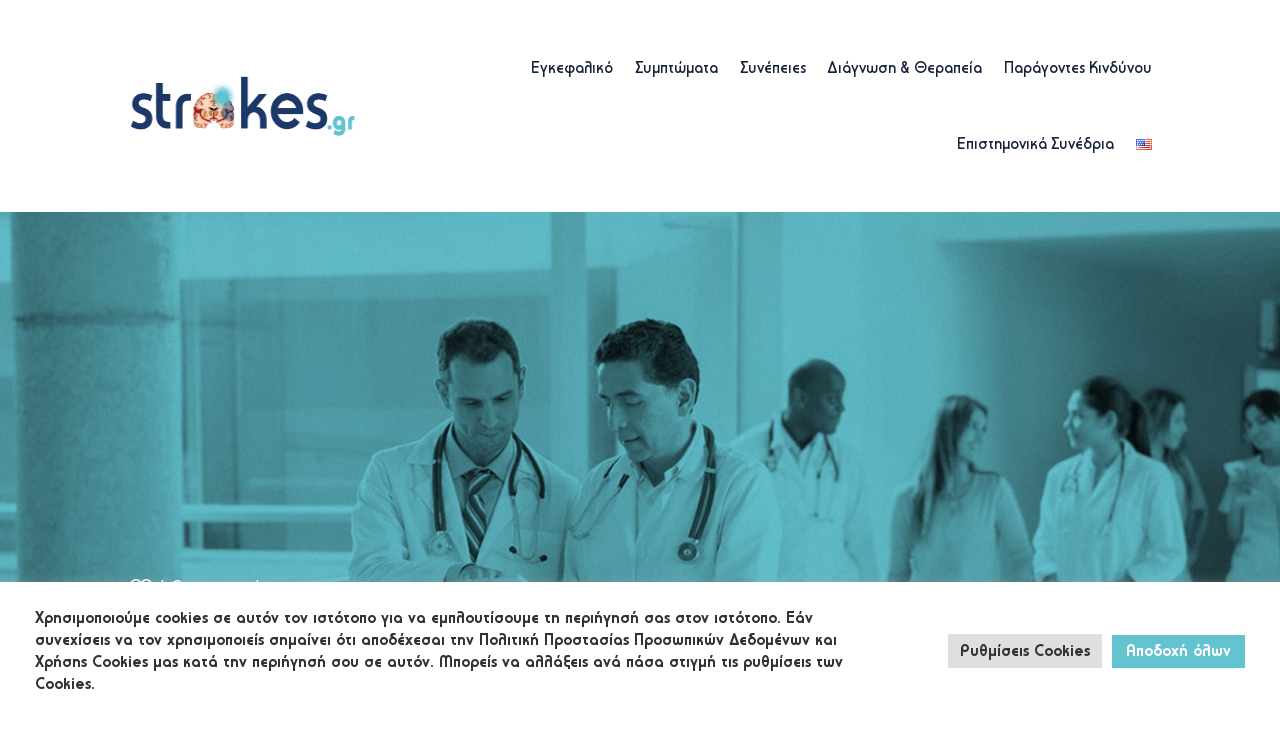

--- FILE ---
content_type: text/html; charset=UTF-8
request_url: https://strokes.gr/el/home/
body_size: 17793
content:
<!DOCTYPE html>
<html dir="ltr" lang="en-US"
	prefix="og: https://ogp.me/ns#" >
<head>
	<meta charset="UTF-8" />
<meta http-equiv="X-UA-Compatible" content="IE=edge">
	<link rel="pingback" href="https://strokes.gr/xmlrpc.php" />

	<script type="text/javascript">
		document.documentElement.className = 'js';
	</script>
	
	<title>Strokes • Μάθε τα πάντα για το εγκεφαλικό</title>
<link rel="preconnect" href="https://fonts.gstatic.com" crossorigin />
		<!-- All in One SEO 4.3.3 - aioseo.com -->
		<meta name="description" content="Μάθε τα πάντα για το εγκεφαλικό" />
		<meta name="robots" content="max-image-preview:large" />
		<link rel="canonical" href="https://strokes.gr/el/home/" />
		<meta name="generator" content="All in One SEO (AIOSEO) 4.3.3 " />
		<meta property="og:locale" content="en_US" />
		<meta property="og:site_name" content="Strokes • Μάθε τα πάντα για το εγκεφαλικό" />
		<meta property="og:type" content="article" />
		<meta property="og:title" content="Strokes • Μάθε τα πάντα για το εγκεφαλικό" />
		<meta property="og:description" content="Μάθε τα πάντα για το εγκεφαλικό" />
		<meta property="og:url" content="https://strokes.gr/el/home/" />
		<meta property="og:image" content="https://strokes.mainsys.eu/wp-content/uploads/2021/10/strokes-social.jpg" />
		<meta property="og:image:secure_url" content="https://strokes.mainsys.eu/wp-content/uploads/2021/10/strokes-social.jpg" />
		<meta property="article:published_time" content="2021-10-21T13:24:45+00:00" />
		<meta property="article:modified_time" content="2021-11-11T13:22:03+00:00" />
		<meta name="twitter:card" content="summary" />
		<meta name="twitter:title" content="Strokes • Μάθε τα πάντα για το εγκεφαλικό" />
		<meta name="twitter:description" content="Μάθε τα πάντα για το εγκεφαλικό" />
		<meta name="twitter:image" content="https://strokes.mainsys.eu/wp-content/uploads/2021/10/strokes-social.jpg" />
		<script type="application/ld+json" class="aioseo-schema">
			{"@context":"https:\/\/schema.org","@graph":[{"@type":"BreadcrumbList","@id":"https:\/\/strokes.gr\/el\/home\/#breadcrumblist","itemListElement":[{"@type":"ListItem","@id":"https:\/\/strokes.gr\/#listItem","position":1,"item":{"@type":"WebPage","@id":"https:\/\/strokes.gr\/","name":"Home","description":"\u039c\u03ac\u03b8\u03b5 \u03c4\u03b1 \u03c0\u03ac\u03bd\u03c4\u03b1 \u03b3\u03b9\u03b1 \u03c4\u03bf \u03b5\u03b3\u03ba\u03b5\u03c6\u03b1\u03bb\u03b9\u03ba\u03cc","url":"https:\/\/strokes.gr\/"}}]},{"@type":"Organization","@id":"https:\/\/strokes.gr\/#organization","name":"Strokes","url":"https:\/\/strokes.gr\/","logo":{"@type":"ImageObject","url":"https:\/\/strokes.mainsys.eu\/wp-content\/uploads\/2021\/10\/strokes-logo-new.png","@id":"https:\/\/strokes.gr\/#organizationLogo"},"image":{"@id":"https:\/\/strokes.gr\/#organizationLogo"}},{"@type":"WebPage","@id":"https:\/\/strokes.gr\/el\/home\/#webpage","url":"https:\/\/strokes.gr\/el\/home\/","name":"Strokes \u2022 \u039c\u03ac\u03b8\u03b5 \u03c4\u03b1 \u03c0\u03ac\u03bd\u03c4\u03b1 \u03b3\u03b9\u03b1 \u03c4\u03bf \u03b5\u03b3\u03ba\u03b5\u03c6\u03b1\u03bb\u03b9\u03ba\u03cc","description":"\u039c\u03ac\u03b8\u03b5 \u03c4\u03b1 \u03c0\u03ac\u03bd\u03c4\u03b1 \u03b3\u03b9\u03b1 \u03c4\u03bf \u03b5\u03b3\u03ba\u03b5\u03c6\u03b1\u03bb\u03b9\u03ba\u03cc","inLanguage":"en-US","isPartOf":{"@id":"https:\/\/strokes.gr\/#website"},"breadcrumb":{"@id":"https:\/\/strokes.gr\/el\/home\/#breadcrumblist"},"datePublished":"2021-10-21T13:24:45+03:00","dateModified":"2021-11-11T13:22:03+03:00"},{"@type":"WebSite","@id":"https:\/\/strokes.gr\/#website","url":"https:\/\/strokes.gr\/","name":"Strokes","description":"\u039c\u03ac\u03b8\u03b5 \u03c4\u03b1 \u03c0\u03ac\u03bd\u03c4\u03b1 \u03b3\u03b9\u03b1 \u03c4\u03bf \u03b5\u03b3\u03ba\u03b5\u03c6\u03b1\u03bb\u03b9\u03ba\u03cc","inLanguage":"en-US","publisher":{"@id":"https:\/\/strokes.gr\/#organization"},"potentialAction":{"@type":"SearchAction","target":{"@type":"EntryPoint","urlTemplate":"https:\/\/strokes.gr\/?s={search_term_string}"},"query-input":"required name=search_term_string"}}]}
		</script>
		<!-- All in One SEO -->

<link rel="alternate" href="https://strokes.gr/" hreflang="en" />
<link rel="alternate" href="https://strokes.gr/el/home/" hreflang="el" />
<script type="text/javascript">
			let jqueryParams=[],jQuery=function(r){return jqueryParams=[...jqueryParams,r],jQuery},$=function(r){return jqueryParams=[...jqueryParams,r],$};window.jQuery=jQuery,window.$=jQuery;let customHeadScripts=!1;jQuery.fn=jQuery.prototype={},$.fn=jQuery.prototype={},jQuery.noConflict=function(r){if(window.jQuery)return jQuery=window.jQuery,$=window.jQuery,customHeadScripts=!0,jQuery.noConflict},jQuery.ready=function(r){jqueryParams=[...jqueryParams,r]},$.ready=function(r){jqueryParams=[...jqueryParams,r]},jQuery.load=function(r){jqueryParams=[...jqueryParams,r]},$.load=function(r){jqueryParams=[...jqueryParams,r]},jQuery.fn.ready=function(r){jqueryParams=[...jqueryParams,r]},$.fn.ready=function(r){jqueryParams=[...jqueryParams,r]};</script><link rel="alternate" type="application/rss+xml" title="Strokes &raquo; Feed" href="https://strokes.gr/el/feed/" />
<link rel="alternate" type="application/rss+xml" title="Strokes &raquo; Comments Feed" href="https://strokes.gr/el/comments/feed/" />
		<!-- This site uses the Google Analytics by MonsterInsights plugin v8.22.0 - Using Analytics tracking - https://www.monsterinsights.com/ -->
							<script src="//www.googletagmanager.com/gtag/js?id=G-7KKRKWNN7L"  data-cfasync="false" data-wpfc-render="false" type="text/javascript" async></script>
			<script data-cfasync="false" data-wpfc-render="false" type="text/plain" data-cli-class="cli-blocker-script"  data-cli-script-type="analytics" data-cli-block="true"  data-cli-element-position="head">
				var mi_version = '8.22.0';
				var mi_track_user = true;
				var mi_no_track_reason = '';
				
								var disableStrs = [
										'ga-disable-G-7KKRKWNN7L',
									];

				/* Function to detect opted out users */
				function __gtagTrackerIsOptedOut() {
					for (var index = 0; index < disableStrs.length; index++) {
						if (document.cookie.indexOf(disableStrs[index] + '=true') > -1) {
							return true;
						}
					}

					return false;
				}

				/* Disable tracking if the opt-out cookie exists. */
				if (__gtagTrackerIsOptedOut()) {
					for (var index = 0; index < disableStrs.length; index++) {
						window[disableStrs[index]] = true;
					}
				}

				/* Opt-out function */
				function __gtagTrackerOptout() {
					for (var index = 0; index < disableStrs.length; index++) {
						document.cookie = disableStrs[index] + '=true; expires=Thu, 31 Dec 2099 23:59:59 UTC; path=/';
						window[disableStrs[index]] = true;
					}
				}

				if ('undefined' === typeof gaOptout) {
					function gaOptout() {
						__gtagTrackerOptout();
					}
				}
								window.dataLayer = window.dataLayer || [];

				window.MonsterInsightsDualTracker = {
					helpers: {},
					trackers: {},
				};
				if (mi_track_user) {
					function __gtagDataLayer() {
						dataLayer.push(arguments);
					}

					function __gtagTracker(type, name, parameters) {
						if (!parameters) {
							parameters = {};
						}

						if (parameters.send_to) {
							__gtagDataLayer.apply(null, arguments);
							return;
						}

						if (type === 'event') {
														parameters.send_to = monsterinsights_frontend.v4_id;
							var hookName = name;
							if (typeof parameters['event_category'] !== 'undefined') {
								hookName = parameters['event_category'] + ':' + name;
							}

							if (typeof MonsterInsightsDualTracker.trackers[hookName] !== 'undefined') {
								MonsterInsightsDualTracker.trackers[hookName](parameters);
							} else {
								__gtagDataLayer('event', name, parameters);
							}
							
						} else {
							__gtagDataLayer.apply(null, arguments);
						}
					}

					__gtagTracker('js', new Date());
					__gtagTracker('set', {
						'developer_id.dZGIzZG': true,
											});
										__gtagTracker('config', 'G-7KKRKWNN7L', {"forceSSL":"true","link_attribution":"true"} );
															window.gtag = __gtagTracker;										(function () {
						/* https://developers.google.com/analytics/devguides/collection/analyticsjs/ */
						/* ga and __gaTracker compatibility shim. */
						var noopfn = function () {
							return null;
						};
						var newtracker = function () {
							return new Tracker();
						};
						var Tracker = function () {
							return null;
						};
						var p = Tracker.prototype;
						p.get = noopfn;
						p.set = noopfn;
						p.send = function () {
							var args = Array.prototype.slice.call(arguments);
							args.unshift('send');
							__gaTracker.apply(null, args);
						};
						var __gaTracker = function () {
							var len = arguments.length;
							if (len === 0) {
								return;
							}
							var f = arguments[len - 1];
							if (typeof f !== 'object' || f === null || typeof f.hitCallback !== 'function') {
								if ('send' === arguments[0]) {
									var hitConverted, hitObject = false, action;
									if ('event' === arguments[1]) {
										if ('undefined' !== typeof arguments[3]) {
											hitObject = {
												'eventAction': arguments[3],
												'eventCategory': arguments[2],
												'eventLabel': arguments[4],
												'value': arguments[5] ? arguments[5] : 1,
											}
										}
									}
									if ('pageview' === arguments[1]) {
										if ('undefined' !== typeof arguments[2]) {
											hitObject = {
												'eventAction': 'page_view',
												'page_path': arguments[2],
											}
										}
									}
									if (typeof arguments[2] === 'object') {
										hitObject = arguments[2];
									}
									if (typeof arguments[5] === 'object') {
										Object.assign(hitObject, arguments[5]);
									}
									if ('undefined' !== typeof arguments[1].hitType) {
										hitObject = arguments[1];
										if ('pageview' === hitObject.hitType) {
											hitObject.eventAction = 'page_view';
										}
									}
									if (hitObject) {
										action = 'timing' === arguments[1].hitType ? 'timing_complete' : hitObject.eventAction;
										hitConverted = mapArgs(hitObject);
										__gtagTracker('event', action, hitConverted);
									}
								}
								return;
							}

							function mapArgs(args) {
								var arg, hit = {};
								var gaMap = {
									'eventCategory': 'event_category',
									'eventAction': 'event_action',
									'eventLabel': 'event_label',
									'eventValue': 'event_value',
									'nonInteraction': 'non_interaction',
									'timingCategory': 'event_category',
									'timingVar': 'name',
									'timingValue': 'value',
									'timingLabel': 'event_label',
									'page': 'page_path',
									'location': 'page_location',
									'title': 'page_title',
									'referrer' : 'page_referrer',
								};
								for (arg in args) {
																		if (!(!args.hasOwnProperty(arg) || !gaMap.hasOwnProperty(arg))) {
										hit[gaMap[arg]] = args[arg];
									} else {
										hit[arg] = args[arg];
									}
								}
								return hit;
							}

							try {
								f.hitCallback();
							} catch (ex) {
							}
						};
						__gaTracker.create = newtracker;
						__gaTracker.getByName = newtracker;
						__gaTracker.getAll = function () {
							return [];
						};
						__gaTracker.remove = noopfn;
						__gaTracker.loaded = true;
						window['__gaTracker'] = __gaTracker;
					})();
									} else {
										console.log("");
					(function () {
						function __gtagTracker() {
							return null;
						}

						window['__gtagTracker'] = __gtagTracker;
						window['gtag'] = __gtagTracker;
					})();
									}
			</script>
				<!-- / Google Analytics by MonsterInsights -->
		<meta content="Divi Child v.1.0.0" name="generator"/><style id='classic-theme-styles-inline-css' type='text/css'>
/*! This file is auto-generated */
.wp-block-button__link{color:#fff;background-color:#32373c;border-radius:9999px;box-shadow:none;text-decoration:none;padding:calc(.667em + 2px) calc(1.333em + 2px);font-size:1.125em}.wp-block-file__button{background:#32373c;color:#fff;text-decoration:none}
</style>
<style id='global-styles-inline-css' type='text/css'>
:root{--wp--preset--aspect-ratio--square: 1;--wp--preset--aspect-ratio--4-3: 4/3;--wp--preset--aspect-ratio--3-4: 3/4;--wp--preset--aspect-ratio--3-2: 3/2;--wp--preset--aspect-ratio--2-3: 2/3;--wp--preset--aspect-ratio--16-9: 16/9;--wp--preset--aspect-ratio--9-16: 9/16;--wp--preset--color--black: #000000;--wp--preset--color--cyan-bluish-gray: #abb8c3;--wp--preset--color--white: #ffffff;--wp--preset--color--pale-pink: #f78da7;--wp--preset--color--vivid-red: #cf2e2e;--wp--preset--color--luminous-vivid-orange: #ff6900;--wp--preset--color--luminous-vivid-amber: #fcb900;--wp--preset--color--light-green-cyan: #7bdcb5;--wp--preset--color--vivid-green-cyan: #00d084;--wp--preset--color--pale-cyan-blue: #8ed1fc;--wp--preset--color--vivid-cyan-blue: #0693e3;--wp--preset--color--vivid-purple: #9b51e0;--wp--preset--gradient--vivid-cyan-blue-to-vivid-purple: linear-gradient(135deg,rgba(6,147,227,1) 0%,rgb(155,81,224) 100%);--wp--preset--gradient--light-green-cyan-to-vivid-green-cyan: linear-gradient(135deg,rgb(122,220,180) 0%,rgb(0,208,130) 100%);--wp--preset--gradient--luminous-vivid-amber-to-luminous-vivid-orange: linear-gradient(135deg,rgba(252,185,0,1) 0%,rgba(255,105,0,1) 100%);--wp--preset--gradient--luminous-vivid-orange-to-vivid-red: linear-gradient(135deg,rgba(255,105,0,1) 0%,rgb(207,46,46) 100%);--wp--preset--gradient--very-light-gray-to-cyan-bluish-gray: linear-gradient(135deg,rgb(238,238,238) 0%,rgb(169,184,195) 100%);--wp--preset--gradient--cool-to-warm-spectrum: linear-gradient(135deg,rgb(74,234,220) 0%,rgb(151,120,209) 20%,rgb(207,42,186) 40%,rgb(238,44,130) 60%,rgb(251,105,98) 80%,rgb(254,248,76) 100%);--wp--preset--gradient--blush-light-purple: linear-gradient(135deg,rgb(255,206,236) 0%,rgb(152,150,240) 100%);--wp--preset--gradient--blush-bordeaux: linear-gradient(135deg,rgb(254,205,165) 0%,rgb(254,45,45) 50%,rgb(107,0,62) 100%);--wp--preset--gradient--luminous-dusk: linear-gradient(135deg,rgb(255,203,112) 0%,rgb(199,81,192) 50%,rgb(65,88,208) 100%);--wp--preset--gradient--pale-ocean: linear-gradient(135deg,rgb(255,245,203) 0%,rgb(182,227,212) 50%,rgb(51,167,181) 100%);--wp--preset--gradient--electric-grass: linear-gradient(135deg,rgb(202,248,128) 0%,rgb(113,206,126) 100%);--wp--preset--gradient--midnight: linear-gradient(135deg,rgb(2,3,129) 0%,rgb(40,116,252) 100%);--wp--preset--font-size--small: 13px;--wp--preset--font-size--medium: 20px;--wp--preset--font-size--large: 36px;--wp--preset--font-size--x-large: 42px;--wp--preset--spacing--20: 0.44rem;--wp--preset--spacing--30: 0.67rem;--wp--preset--spacing--40: 1rem;--wp--preset--spacing--50: 1.5rem;--wp--preset--spacing--60: 2.25rem;--wp--preset--spacing--70: 3.38rem;--wp--preset--spacing--80: 5.06rem;--wp--preset--shadow--natural: 6px 6px 9px rgba(0, 0, 0, 0.2);--wp--preset--shadow--deep: 12px 12px 50px rgba(0, 0, 0, 0.4);--wp--preset--shadow--sharp: 6px 6px 0px rgba(0, 0, 0, 0.2);--wp--preset--shadow--outlined: 6px 6px 0px -3px rgba(255, 255, 255, 1), 6px 6px rgba(0, 0, 0, 1);--wp--preset--shadow--crisp: 6px 6px 0px rgba(0, 0, 0, 1);}:where(.is-layout-flex){gap: 0.5em;}:where(.is-layout-grid){gap: 0.5em;}body .is-layout-flex{display: flex;}.is-layout-flex{flex-wrap: wrap;align-items: center;}.is-layout-flex > :is(*, div){margin: 0;}body .is-layout-grid{display: grid;}.is-layout-grid > :is(*, div){margin: 0;}:where(.wp-block-columns.is-layout-flex){gap: 2em;}:where(.wp-block-columns.is-layout-grid){gap: 2em;}:where(.wp-block-post-template.is-layout-flex){gap: 1.25em;}:where(.wp-block-post-template.is-layout-grid){gap: 1.25em;}.has-black-color{color: var(--wp--preset--color--black) !important;}.has-cyan-bluish-gray-color{color: var(--wp--preset--color--cyan-bluish-gray) !important;}.has-white-color{color: var(--wp--preset--color--white) !important;}.has-pale-pink-color{color: var(--wp--preset--color--pale-pink) !important;}.has-vivid-red-color{color: var(--wp--preset--color--vivid-red) !important;}.has-luminous-vivid-orange-color{color: var(--wp--preset--color--luminous-vivid-orange) !important;}.has-luminous-vivid-amber-color{color: var(--wp--preset--color--luminous-vivid-amber) !important;}.has-light-green-cyan-color{color: var(--wp--preset--color--light-green-cyan) !important;}.has-vivid-green-cyan-color{color: var(--wp--preset--color--vivid-green-cyan) !important;}.has-pale-cyan-blue-color{color: var(--wp--preset--color--pale-cyan-blue) !important;}.has-vivid-cyan-blue-color{color: var(--wp--preset--color--vivid-cyan-blue) !important;}.has-vivid-purple-color{color: var(--wp--preset--color--vivid-purple) !important;}.has-black-background-color{background-color: var(--wp--preset--color--black) !important;}.has-cyan-bluish-gray-background-color{background-color: var(--wp--preset--color--cyan-bluish-gray) !important;}.has-white-background-color{background-color: var(--wp--preset--color--white) !important;}.has-pale-pink-background-color{background-color: var(--wp--preset--color--pale-pink) !important;}.has-vivid-red-background-color{background-color: var(--wp--preset--color--vivid-red) !important;}.has-luminous-vivid-orange-background-color{background-color: var(--wp--preset--color--luminous-vivid-orange) !important;}.has-luminous-vivid-amber-background-color{background-color: var(--wp--preset--color--luminous-vivid-amber) !important;}.has-light-green-cyan-background-color{background-color: var(--wp--preset--color--light-green-cyan) !important;}.has-vivid-green-cyan-background-color{background-color: var(--wp--preset--color--vivid-green-cyan) !important;}.has-pale-cyan-blue-background-color{background-color: var(--wp--preset--color--pale-cyan-blue) !important;}.has-vivid-cyan-blue-background-color{background-color: var(--wp--preset--color--vivid-cyan-blue) !important;}.has-vivid-purple-background-color{background-color: var(--wp--preset--color--vivid-purple) !important;}.has-black-border-color{border-color: var(--wp--preset--color--black) !important;}.has-cyan-bluish-gray-border-color{border-color: var(--wp--preset--color--cyan-bluish-gray) !important;}.has-white-border-color{border-color: var(--wp--preset--color--white) !important;}.has-pale-pink-border-color{border-color: var(--wp--preset--color--pale-pink) !important;}.has-vivid-red-border-color{border-color: var(--wp--preset--color--vivid-red) !important;}.has-luminous-vivid-orange-border-color{border-color: var(--wp--preset--color--luminous-vivid-orange) !important;}.has-luminous-vivid-amber-border-color{border-color: var(--wp--preset--color--luminous-vivid-amber) !important;}.has-light-green-cyan-border-color{border-color: var(--wp--preset--color--light-green-cyan) !important;}.has-vivid-green-cyan-border-color{border-color: var(--wp--preset--color--vivid-green-cyan) !important;}.has-pale-cyan-blue-border-color{border-color: var(--wp--preset--color--pale-cyan-blue) !important;}.has-vivid-cyan-blue-border-color{border-color: var(--wp--preset--color--vivid-cyan-blue) !important;}.has-vivid-purple-border-color{border-color: var(--wp--preset--color--vivid-purple) !important;}.has-vivid-cyan-blue-to-vivid-purple-gradient-background{background: var(--wp--preset--gradient--vivid-cyan-blue-to-vivid-purple) !important;}.has-light-green-cyan-to-vivid-green-cyan-gradient-background{background: var(--wp--preset--gradient--light-green-cyan-to-vivid-green-cyan) !important;}.has-luminous-vivid-amber-to-luminous-vivid-orange-gradient-background{background: var(--wp--preset--gradient--luminous-vivid-amber-to-luminous-vivid-orange) !important;}.has-luminous-vivid-orange-to-vivid-red-gradient-background{background: var(--wp--preset--gradient--luminous-vivid-orange-to-vivid-red) !important;}.has-very-light-gray-to-cyan-bluish-gray-gradient-background{background: var(--wp--preset--gradient--very-light-gray-to-cyan-bluish-gray) !important;}.has-cool-to-warm-spectrum-gradient-background{background: var(--wp--preset--gradient--cool-to-warm-spectrum) !important;}.has-blush-light-purple-gradient-background{background: var(--wp--preset--gradient--blush-light-purple) !important;}.has-blush-bordeaux-gradient-background{background: var(--wp--preset--gradient--blush-bordeaux) !important;}.has-luminous-dusk-gradient-background{background: var(--wp--preset--gradient--luminous-dusk) !important;}.has-pale-ocean-gradient-background{background: var(--wp--preset--gradient--pale-ocean) !important;}.has-electric-grass-gradient-background{background: var(--wp--preset--gradient--electric-grass) !important;}.has-midnight-gradient-background{background: var(--wp--preset--gradient--midnight) !important;}.has-small-font-size{font-size: var(--wp--preset--font-size--small) !important;}.has-medium-font-size{font-size: var(--wp--preset--font-size--medium) !important;}.has-large-font-size{font-size: var(--wp--preset--font-size--large) !important;}.has-x-large-font-size{font-size: var(--wp--preset--font-size--x-large) !important;}
:where(.wp-block-post-template.is-layout-flex){gap: 1.25em;}:where(.wp-block-post-template.is-layout-grid){gap: 1.25em;}
:where(.wp-block-columns.is-layout-flex){gap: 2em;}:where(.wp-block-columns.is-layout-grid){gap: 2em;}
:root :where(.wp-block-pullquote){font-size: 1.5em;line-height: 1.6;}
</style>
<link rel='stylesheet' id='contact-form-7-css' href='https://strokes.gr/wp-content/plugins/contact-form-7/includes/css/styles.css?ver=5.7.4' type='text/css' media='all' />
<link rel='stylesheet' id='cookie-law-info-css' href='https://strokes.gr/wp-content/plugins/cookie-law-info/legacy/public/css/cookie-law-info-public.css?ver=3.0.8' type='text/css' media='all' />
<link rel='stylesheet' id='cookie-law-info-gdpr-css' href='https://strokes.gr/wp-content/plugins/cookie-law-info/legacy/public/css/cookie-law-info-gdpr.css?ver=3.0.8' type='text/css' media='all' />
<link rel='stylesheet' id='bodhi-svgs-attachment-css' href='https://strokes.gr/wp-content/plugins/svg-support/css/svgs-attachment.css?ver=6.6.2' type='text/css' media='all' />
<link rel='stylesheet' id='wpforms-full-css' href='https://strokes.gr/wp-content/plugins/wpforms-lite/assets/css/wpforms-full.min.css?ver=1.8.0.2' type='text/css' media='all' />
<link rel='stylesheet' id='divi-style-parent-css' href='https://strokes.gr/wp-content/themes/Divi/style-static.min.css?ver=4.11.3' type='text/css' media='all' />
<link rel='stylesheet' id='divi-child-css' href='https://strokes.gr/wp-content/themes/divi-child/webfonts/stylesheet.css?ver=1.0.0' type='text/css' media='all' />
<link rel='stylesheet' id='divi-style-css' href='https://strokes.gr/wp-content/themes/divi-child/style.css?ver=1.0.0' type='text/css' media='all' />
<link rel='stylesheet' id='swipercssbundle-css' href='https://strokes.gr/wp-content/themes/divi-child/css/swiper-bundle.min.css?ver=1.0.0' type='text/css' media='all' />
<link rel='stylesheet' id='icons-css' href='https://strokes.gr/wp-content/themes/divi-child/icons/strokesicons.css?ver=1.0.0' type='text/css' media='all' />
<script type="text/plain" data-cli-class="cli-blocker-script"  data-cli-script-type="analytics" data-cli-block="true"  data-cli-element-position="head" src="https://strokes.gr/wp-content/plugins/google-analytics-for-wordpress/assets/js/frontend-gtag.min.js?ver=8.22.0" id="monsterinsights-frontend-script-js"></script>
<script data-cfasync="false" data-wpfc-render="false" type="text/javascript" id='monsterinsights-frontend-script-js-extra'>/* <![CDATA[ */
var monsterinsights_frontend = {"js_events_tracking":"true","download_extensions":"doc,pdf,ppt,zip,xls,docx,pptx,xlsx","inbound_paths":"[{\"path\":\"\\\/go\\\/\",\"label\":\"affiliate\"},{\"path\":\"\\\/recommend\\\/\",\"label\":\"affiliate\"}]","home_url":"https:\/\/strokes.gr","hash_tracking":"false","v4_id":"G-7KKRKWNN7L"};/* ]]> */
</script>
<script type="text/javascript" src="https://strokes.gr/wp-includes/js/jquery/jquery.min.js?ver=3.7.1" id="jquery-core-js"></script>
<script type="text/javascript" src="https://strokes.gr/wp-includes/js/jquery/jquery-migrate.min.js?ver=3.4.1" id="jquery-migrate-js"></script>
<script type="text/javascript" id="jquery-js-after">
/* <![CDATA[ */
jqueryParams.length&&$.each(jqueryParams,function(e,r){if("function"==typeof r){var n=String(r);n.replace("$","jQuery");var a=new Function("return "+n)();$(document).ready(a)}});
/* ]]> */
</script>
<script type="text/javascript" id="cookie-law-info-js-extra">
/* <![CDATA[ */
var Cli_Data = {"nn_cookie_ids":[],"cookielist":[],"non_necessary_cookies":[],"ccpaEnabled":"","ccpaRegionBased":"","ccpaBarEnabled":"","strictlyEnabled":["necessary","obligatoire"],"ccpaType":"gdpr","js_blocking":"1","custom_integration":"","triggerDomRefresh":"","secure_cookies":""};
var cli_cookiebar_settings = {"animate_speed_hide":"500","animate_speed_show":"500","background":"#FFF","border":"#b1a6a6c2","border_on":"","button_1_button_colour":"#63c3d0","button_1_button_hover":"#4f9ca6","button_1_link_colour":"#fff","button_1_as_button":"1","button_1_new_win":"","button_2_button_colour":"#333","button_2_button_hover":"#292929","button_2_link_colour":"#444","button_2_as_button":"","button_2_hidebar":"","button_3_button_colour":"#dedfe0","button_3_button_hover":"#b2b2b3","button_3_link_colour":"#333333","button_3_as_button":"1","button_3_new_win":"","button_4_button_colour":"#dedfe0","button_4_button_hover":"#b2b2b3","button_4_link_colour":"#333333","button_4_as_button":"1","button_7_button_colour":"#63c3d0","button_7_button_hover":"#4f9ca6","button_7_link_colour":"#fff","button_7_as_button":"1","button_7_new_win":"","font_family":"inherit","header_fix":"","notify_animate_hide":"1","notify_animate_show":"","notify_div_id":"#cookie-law-info-bar","notify_position_horizontal":"right","notify_position_vertical":"bottom","scroll_close":"","scroll_close_reload":"","accept_close_reload":"","reject_close_reload":"","showagain_tab":"","showagain_background":"#fff","showagain_border":"#000","showagain_div_id":"#cookie-law-info-again","showagain_x_position":"100px","text":"#333333","show_once_yn":"","show_once":"10000","logging_on":"","as_popup":"","popup_overlay":"1","bar_heading_text":"","cookie_bar_as":"banner","popup_showagain_position":"bottom-right","widget_position":"left"};
var log_object = {"ajax_url":"https:\/\/strokes.gr\/wp-admin\/admin-ajax.php"};
/* ]]> */
</script>
<script type="text/javascript" src="https://strokes.gr/wp-content/plugins/cookie-law-info/legacy/public/js/cookie-law-info-public.js?ver=3.0.8" id="cookie-law-info-js"></script>
<link rel="https://api.w.org/" href="https://strokes.gr/wp-json/" /><link rel="alternate" title="JSON" type="application/json" href="https://strokes.gr/wp-json/wp/v2/pages/63" /><link rel="EditURI" type="application/rsd+xml" title="RSD" href="https://strokes.gr/xmlrpc.php?rsd" />
<meta name="generator" content="WordPress 6.6.2" />
<link rel='shortlink' href='https://strokes.gr/' />
<link rel="alternate" title="oEmbed (JSON)" type="application/json+oembed" href="https://strokes.gr/wp-json/oembed/1.0/embed?url=https%3A%2F%2Fstrokes.gr%2Fel%2Fhome%2F" />
<link rel="alternate" title="oEmbed (XML)" type="text/xml+oembed" href="https://strokes.gr/wp-json/oembed/1.0/embed?url=https%3A%2F%2Fstrokes.gr%2Fel%2Fhome%2F&#038;format=xml" />
<meta name="viewport" content="width=device-width, initial-scale=1.0, maximum-scale=1.0, user-scalable=0" /><link rel="icon" href="https://strokes.gr/wp-content/uploads/2021/10/cropped-favicon-32x32.png" sizes="32x32" />
<link rel="icon" href="https://strokes.gr/wp-content/uploads/2021/10/cropped-favicon-192x192.png" sizes="192x192" />
<link rel="apple-touch-icon" href="https://strokes.gr/wp-content/uploads/2021/10/cropped-favicon-180x180.png" />
<meta name="msapplication-TileImage" content="https://strokes.gr/wp-content/uploads/2021/10/cropped-favicon-270x270.png" />
<style id="et-core-unified-tb-47-tb-160-63-cached-inline-styles">body,.et_pb_column_1_2 .et_quote_content blockquote cite,.et_pb_column_1_2 .et_link_content a.et_link_main_url,.et_pb_column_1_3 .et_quote_content blockquote cite,.et_pb_column_3_8 .et_quote_content blockquote cite,.et_pb_column_1_4 .et_quote_content blockquote cite,.et_pb_blog_grid .et_quote_content blockquote cite,.et_pb_column_1_3 .et_link_content a.et_link_main_url,.et_pb_column_3_8 .et_link_content a.et_link_main_url,.et_pb_column_1_4 .et_link_content a.et_link_main_url,.et_pb_blog_grid .et_link_content a.et_link_main_url,body .et_pb_bg_layout_light .et_pb_post p,body .et_pb_bg_layout_dark .et_pb_post p{font-size:16px}.et_pb_slide_content,.et_pb_best_value{font-size:18px}body{color:#17223b}h1,h2,h3,h4,h5,h6{color:#17223b}body{line-height:1.8em}#et_search_icon:hover,.mobile_menu_bar:before,.mobile_menu_bar:after,.et_toggle_slide_menu:after,.et-social-icon a:hover,.et_pb_sum,.et_pb_pricing li a,.et_pb_pricing_table_button,.et_overlay:before,.entry-summary p.price ins,.et_pb_member_social_links a:hover,.et_pb_widget li a:hover,.et_pb_filterable_portfolio .et_pb_portfolio_filters li a.active,.et_pb_filterable_portfolio .et_pb_portofolio_pagination ul li a.active,.et_pb_gallery .et_pb_gallery_pagination ul li a.active,.wp-pagenavi span.current,.wp-pagenavi a:hover,.nav-single a,.tagged_as a,.posted_in a{color:#63c3d0}.et_pb_contact_submit,.et_password_protected_form .et_submit_button,.et_pb_bg_layout_light .et_pb_newsletter_button,.comment-reply-link,.form-submit .et_pb_button,.et_pb_bg_layout_light .et_pb_promo_button,.et_pb_bg_layout_light .et_pb_more_button,.et_pb_contact p input[type="checkbox"]:checked+label i:before,.et_pb_bg_layout_light.et_pb_module.et_pb_button{color:#63c3d0}.footer-widget h4{color:#63c3d0}.et-search-form,.nav li ul,.et_mobile_menu,.footer-widget li:before,.et_pb_pricing li:before,blockquote{border-color:#63c3d0}.et_pb_counter_amount,.et_pb_featured_table .et_pb_pricing_heading,.et_quote_content,.et_link_content,.et_audio_content,.et_pb_post_slider.et_pb_bg_layout_dark,.et_slide_in_menu_container,.et_pb_contact p input[type="radio"]:checked+label i:before{background-color:#63c3d0}.container,.et_pb_row,.et_pb_slider .et_pb_container,.et_pb_fullwidth_section .et_pb_title_container,.et_pb_fullwidth_section .et_pb_title_featured_container,.et_pb_fullwidth_header:not(.et_pb_fullscreen) .et_pb_fullwidth_header_container{max-width:1920px}.et_boxed_layout #page-container,.et_boxed_layout.et_non_fixed_nav.et_transparent_nav #page-container #top-header,.et_boxed_layout.et_non_fixed_nav.et_transparent_nav #page-container #main-header,.et_fixed_nav.et_boxed_layout #page-container #top-header,.et_fixed_nav.et_boxed_layout #page-container #main-header,.et_boxed_layout #page-container .container,.et_boxed_layout #page-container .et_pb_row{max-width:2080px}a{color:#63c3d0}#top-header,#et-secondary-nav li ul{background-color:#63c3d0}#main-footer .footer-widget h4,#main-footer .widget_block h1,#main-footer .widget_block h2,#main-footer .widget_block h3,#main-footer .widget_block h4,#main-footer .widget_block h5,#main-footer .widget_block h6{color:#63c3d0}.footer-widget li:before{border-color:#63c3d0}#footer-widgets .footer-widget li:before{top:10.6px}@media only screen and (min-width:981px){.et-fixed-header#top-header,.et-fixed-header#top-header #et-secondary-nav li ul{background-color:#63c3d0}}@media only screen and (min-width:2400px){.et_pb_row{padding:48px 0}.et_pb_section{padding:96px 0}.single.et_pb_pagebuilder_layout.et_full_width_page .et_post_meta_wrapper{padding-top:144px}.et_pb_fullwidth_section{padding:0}}	h1,h2,h3,h4,h5,h6{font-family:'Strokes',Helvetica,Arial,Lucida,sans-serif}body,input,textarea,select{font-family:'Strokes',Helvetica,Arial,Lucida,sans-serif}</style><style id="et-core-unified-63-cached-inline-styles">.noScroll{width:100%;overflow:hidden;position:sticky}.str-popup{cursor:pointer}.popup-overlay{position:fixed;top:0;left:0;width:100%;height:100vh;z-index:9999;display:none;align-items:center;justify-content:center}.popup-overlay.show{display:flex}header.active-popup,footer.active-popup{position:relative;z-index:0}.popup-overlay .popup-content{position:relative}.popup-close{position:absolute;color:#fff;background:transparent;border:none;top:-30px;right:0;font-size:36px;cursor:pointer}.mfp-bottom-bar{display:none!important}</style></head>
<body class="home page-template-default page page-id-63 et-tb-has-template et-tb-has-header et-tb-has-footer et_pb_button_helper_class et_cover_background et_pb_gutter osx et_pb_gutters3 et_pb_pagebuilder_layout et_no_sidebar et_divi_theme et-db">
	<div id="page-container">
<div id="et-boc" class="et-boc">
			
		<header class="et-l et-l--header">
			<div class="et_builder_inner_content et_pb_gutters3"><div class="et_pb_section et_pb_section_0_tb_header et_pb_sticky_module et_pb_with_background et_section_regular" >
				
				
				
				
					<div class="et_pb_row et_pb_row_0_tb_header et_pb_row--with-menu">
				<div class="et_pb_column et_pb_column_4_4 et_pb_column_0_tb_header  et_pb_css_mix_blend_mode_passthrough et-last-child et_pb_column--with-menu">
				
				
				<div class="et_pb_module et_pb_menu et_pb_menu_0_tb_header et_pb_bg_layout_light  et_pb_text_align_right et_dropdown_animation_fade et_pb_menu--with-logo et_pb_menu--style-left_aligned">
					
					
					<div class="et_pb_menu_inner_container clearfix">
						<div class="et_pb_menu__logo-wrap">
			  <div class="et_pb_menu__logo">
				<a href="https://strokes.gr/el/home/" ><img fetchpriority="high" decoding="async" width="1000" height="278" src="https://strokes.gr/wp-content/uploads/2021/10/strokes-logo-new.png" alt="strokes-logo-new" srcset="https://strokes.gr/wp-content/uploads/2021/10/strokes-logo-new.png 1000w, https://strokes.gr/wp-content/uploads/2021/10/strokes-logo-new-300x83.png 300w, https://strokes.gr/wp-content/uploads/2021/10/strokes-logo-new-768x214.png 768w" sizes="(max-width: 1000px) 100vw, 1000px" class="wp-image-5" /></a>
			  </div>
			</div>
						<div class="et_pb_menu__wrap">
							<div class="et_pb_menu__menu">
								<nav class="et-menu-nav"><ul id="menu-%ce%b5%ce%bb%ce%bb%ce%b7%ce%bd%ce%b9%ce%ba%cf%8c-%ce%ba%cf%8d%cf%81%ce%b9%ce%bf-%ce%bc%ce%b5%ce%bd%ce%bf%cf%8d" class="et-menu nav"><li class="et_pb_menu_page_id-9 menu-item menu-item-type-post_type menu-item-object-page menu-item-37"><a href="https://strokes.gr/el/egkefaliko/">Εγκεφαλικό</a></li>
<li class="et_pb_menu_page_id-16 menu-item menu-item-type-post_type menu-item-object-page menu-item-33"><a href="https://strokes.gr/el/simptomata/">Συμπτώματα</a></li>
<li class="et_pb_menu_page_id-21 menu-item menu-item-type-post_type menu-item-object-page menu-item-36"><a href="https://strokes.gr/el/sunepeies/">Συνέπειες</a></li>
<li class="et_pb_menu_page_id-23 menu-item menu-item-type-post_type menu-item-object-page menu-item-35"><a href="https://strokes.gr/el/diagnosi-therapeia/">Διάγνωση &#038; Θεραπεία</a></li>
<li class="et_pb_menu_page_id-25 menu-item menu-item-type-post_type menu-item-object-page menu-item-34"><a href="https://strokes.gr/el/paragontes-kindunou/">Παράγοντες Κινδύνου</a></li>
<li class="et_pb_menu_page_id-615 menu-item menu-item-type-post_type menu-item-object-page menu-item-648"><a href="https://strokes.gr/el/epistimonika-sunedria/">Επιστημονικά Συνέδρια</a></li>
<li class="lang-item lang-item-3 lang-item-en lang-item-first menu-item menu-item-type-custom menu-item-object-custom menu-item-196-en"><a href="https://strokes.gr/" hreflang="en-US" lang="en-US"><img decoding="async" src="[data-uri]" alt="English" width="16" height="11" style="width: 16px; height: 11px;" /></a></li>
</ul></nav>
							</div>
							
							
							<div class="et_mobile_nav_menu">
				<div class="mobile_nav closed">
					<span class="mobile_menu_bar"></span>
				</div>
			</div>
						</div>
						
					</div>
				</div>
			</div>
				
				
			</div>
				
				
			</div>		</div>
	</header>
	<div id="et-main-area">
	
<div id="main-content">


			
				<article id="post-63" class="post-63 page type-page status-publish hentry">

				
					<div class="entry-content">
					<div class="et-l et-l--post">
			<div class="et_builder_inner_content et_pb_gutters3">
		<div class="et_pb_section et_pb_section_0 et_pb_with_background et_section_regular" >
				
				
				
				
					<div id="home-main-banner" class="et_pb_row et_pb_row_0 et_pb_equal_columns">
				<div class="et_pb_column et_pb_column_4_4 et_pb_column_0  et_pb_css_mix_blend_mode_passthrough et-last-child">
				
				
				<div id="main-header-module" class="et_pb_module et_pb_code et_pb_code_0">
				
				
				<div class="et_pb_code_inner"><div class="str-main-header">
  <h1>
    <span>Μάθε τα πάντα για το</span>
    <span class="big">εγκεφαλικό</span>
  </h1>
  <ul class="strokes-list">
    <li><a href="/egkefaliko/#isxaimiko">Ισχαιμικό</a></li>
    <li><a href="/egkefaliko/#aimorragiko">Αιμορραγικό</a></li>
    <li><a href="/egkefaliko/#parodiko">Παροδικό</a></li>
    <li><a href="/egkefaliko/#kriptogenes">Κρυπτογενές</a></li>
  </ul>
  <div class="str-button-container">
    <img decoding="async" src="/wp-content/uploads/2021/10/logo-icon-dark.svg" class="floating-icon"/>
    <a href="/egkefaliko">
      <span class="text">Μάθε εδώ</span>
      <span class="icon icon-arrow-right"></span>
    </a>
  </div>
</div></div>
			</div>
			</div>
				
				
			</div>
				
				
			</div><div class="et_pb_section et_pb_section_1 et_pb_with_background et_section_regular" >
				
				
				
				
					<div class="et_pb_row et_pb_row_1">
				<div class="et_pb_column et_pb_column_1_2 et_pb_column_1  et_pb_css_mix_blend_mode_passthrough">
				
				
				<div class="et_pb_module et_pb_text et_pb_text_0  et_pb_text_align_left et_pb_bg_layout_light">
				
				
				<div class="et_pb_text_inner"><h2 style="margin-bottom: 30px;">Τι είναι το εγκεφαλικό;</h2>
<p>Το <strong>Αγγειακό Εγκεφαλικό Επεισόδιο</strong> (ΑΕΕ, εν συντομία εγκεφαλικό) συμβαίνει όταν ένα αγγείο του εγκεφάλου αποφράσσεται (ισχαιμικό εγκεφαλικό) ή διαρρηγνύεται (αιμορραγικό εγκεφαλικό). Οι συνέπειες για την/τον ασθενή από την απόφραξη ή τη ρήξη ενός εγκεφαλικού αγγείου εξαρτώνται από το μέγεθος και την εντόπιση της βλάβης του εγκεφάλου.</p></div>
			</div><div class="et_pb_module et_pb_code et_pb_code_1">
				
				
				<div class="et_pb_code_inner"><div class="egkefaliko-grid">
  <div class="overlay--logo">
    <img decoding="async" src="/wp-content/uploads/2021/10/brain.svg">
  </div>
  <div class="egkefaliko-grid--inner">
    <a href="/about-stroke/#isxaimiko" class="egkefaliko-grid--item">
      <span>Ισχαιμικό<br />Εγκεφαλικό</span>
    </a>
    <a href="/about-stroke/#amorragiko" class="egkefaliko-grid--item">
      <span>Αιμμοραγικό<br />Εγκεφαλικό</span>
    </a>
    <a href="/about-stroke/#parodiko" class="egkefaliko-grid--item">
      <span>Παροδικό Ισχαιμικό<br />Επεισόδιο</span>
    </a>
    <a href="/about-stroke/#kriptogenes" class="egkefaliko-grid--item">
      <span>Κρυπτογενές Ισχαιμικό<br />Εγκεφαλικό</span>
    </a>
  </div>
</div></div>
			</div><div class="et_pb_module et_pb_code et_pb_code_2  et_pb_text_align_right">
				
				
				<div class="et_pb_code_inner"><a href="/egkefaliko" class="str-action-1">
  <span class="txt">Μάθε περισσότερα</span>
  <span class="circle-icon">
    <span class="icon icon-arrow-right"></span>
  </span>
</a></div>
			</div>
			</div><div class="et_pb_column et_pb_column_1_2 et_pb_column_2  et_pb_css_mix_blend_mode_passthrough et-last-child">
				
				
				<div class="et_pb_module et_pb_image et_pb_image_0">
				
				
				<span class="et_pb_image_wrap "><img loading="lazy" decoding="async" width="800" height="746" src="https://strokes.gr/wp-content/uploads/2021/10/elderly-patient-care-min.png" alt="" title="elderly-patient-care-min" srcset="https://strokes.gr/wp-content/uploads/2021/10/elderly-patient-care-min.png 800w, https://strokes.gr/wp-content/uploads/2021/10/elderly-patient-care-min-480x448.png 480w" sizes="(min-width: 0px) and (max-width: 480px) 480px, (min-width: 481px) 800px, 100vw" class="wp-image-105" /></span>
			</div>
			</div>
				
				
			</div><div class="et_pb_row et_pb_row_2">
				<div class="et_pb_column et_pb_column_4_4 et_pb_column_3  et_pb_css_mix_blend_mode_passthrough et-last-child">
				
				
				<div class="et_pb_module et_pb_text et_pb_text_1  et_pb_text_align_left et_pb_bg_layout_light">
				
				
				<div class="et_pb_text_inner"><h2 style="margin-bottom: 30px;">Τα συμπτώματα</h2></div>
			</div><div class="et_pb_module et_pb_code et_pb_code_3">
				
				
				<div class="et_pb_code_inner"><div class="stroke-fast">
	<div class="strf--item">
    <img decoding="async" src="/wp-content/uploads/2021/10/stroke-F.jpg"/>
    <div class="strf--title">FACE</div>
    <div class="strf-list">
      Πρόσωπο, ασυμμετρία
    </div>
  </div>
  <div class="strf--item">
    <img decoding="async" src="/wp-content/uploads/2021/10/stroke-A.jpg"/>
    <div class="strf--title">ARMS</div>
    <div class="strf-list">
      Χέρι, αδυναμία
    </div>
  </div>
   <div class="strf--item">
    <img decoding="async" src="/wp-content/uploads/2021/10/stroke-S.jpg"/>
    <div class="strf--title">SPEECH</div>
    <div class="strf-list">
      Λόγος, δυσκολία
    </div>
  </div>
   <div class="strf--item">
    <img decoding="async" src="/wp-content/uploads/2021/10/stroke-T.jpg"/>
    <div class="strf--title">TIME</div>
    <div class="strf-list">
      Χρόνος
    </div>
  </div>
</div>

<div style="text-align: center;">
  <a href="/simptomata" class="str-action with-logo">Αναλυτικά τα συμπτώματα</a>
</div></div>
			</div>
			</div>
				
				
			</div>
				
				
			</div><div class="et_pb_section et_pb_section_2 et_section_regular" >
				
				
				
				
					<div class="et_pb_row et_pb_row_3 et_pb_gutters1">
				<div class="et_pb_column et_pb_column_1_2 et_pb_column_4 et_clickable  et_pb_css_mix_blend_mode_passthrough">
				
				
				<div id="column-sunepeies" class="et_pb_module et_pb_text et_pb_text_2  et_pb_text_align_left et_pb_bg_layout_light">
				
				
				<div class="et_pb_text_inner"><h4>Συνέπειες</h4></div>
			</div>
			</div><div class="et_pb_column et_pb_column_1_2 et_pb_column_5 et_clickable  et_pb_css_mix_blend_mode_passthrough et-last-child">
				
				
				<div id="column-diagnosi" class="et_pb_module et_pb_text et_pb_text_3  et_pb_text_align_left et_pb_bg_layout_light">
				
				
				<div class="et_pb_text_inner"><h4>Διάγνωση &amp; Θεραπεία</h4></div>
			</div>
			</div>
				
				
			</div>
				
				
			</div><div class="et_pb_section et_pb_section_3 et_section_regular" >
				
				
				
				
					<div class="et_pb_row et_pb_row_4">
				<div class="et_pb_column et_pb_column_4_4 et_pb_column_6  et_pb_css_mix_blend_mode_passthrough et-last-child">
				
				
				<div class="et_pb_module et_pb_video et_pb_video_0">
				
				
				<div class="et_pb_video_box"><iframe loading="lazy" title="Το ΧΟΠΑ σώζει ζωές!" width="1080" height="608" src="https://www.youtube.com/embed/iHCZ04GmXkk?feature=oembed"  allow="accelerometer; autoplay; clipboard-write; encrypted-media; gyroscope; picture-in-picture; web-share" referrerpolicy="strict-origin-when-cross-origin" allowfullscreen></iframe></div>
				
			</div>
			</div>
				
				
			</div>
				
				
			</div><div class="et_pb_section et_pb_section_4 et_section_regular" >
				
				
				
				
					<div class="et_pb_row et_pb_row_5">
				<div class="et_pb_column et_pb_column_4_4 et_pb_column_7  et_pb_css_mix_blend_mode_passthrough et-last-child">
				
				
				<div class="et_pb_module et_pb_text et_pb_text_4  et_pb_text_align_left et_pb_bg_layout_light">
				
				
				<div class="et_pb_text_inner"><h2 style="margin-bottom: 30px;">Επικοινωνία</h2></div>
			</div><div class="et_pb_module et_pb_text et_pb_text_5 main-contact-form  et_pb_text_align_left et_pb_bg_layout_light">
				
				
				<div class="et_pb_text_inner"><div class="wpforms-container wpforms-container-full main-contact-form" id="wpforms-596"><form id="wpforms-form-596" class="wpforms-validate wpforms-form wpforms-ajax-form" data-formid="596" method="post" enctype="multipart/form-data" action="/el/home/" data-token="407fb74cf30c5f486e35c43300d0922b"><noscript class="wpforms-error-noscript">Please enable JavaScript in your browser to complete this form.</noscript><div class="wpforms-field-container"><div id="wpforms-596-field_0-container" class="wpforms-field wpforms-field-name" data-field-id="0"><label class="wpforms-field-label" for="wpforms-596-field_0">Ονοματεπώνυμο <span class="wpforms-required-label">*</span></label><div class="wpforms-field-row wpforms-field-medium"><div class="wpforms-field-row-block wpforms-first wpforms-one-half"><input type="text" id="wpforms-596-field_0" class="wpforms-field-name-first wpforms-field-required" name="wpforms[fields][0][first]" placeholder="Όνομα" required><label for="wpforms-596-field_0" class="wpforms-field-sublabel after wpforms-sublabel-hide">First</label></div><div class="wpforms-field-row-block wpforms-one-half"><input type="text" id="wpforms-596-field_0-last" class="wpforms-field-name-last wpforms-field-required" name="wpforms[fields][0][last]" placeholder="Επίθετο" required><label for="wpforms-596-field_0-last" class="wpforms-field-sublabel after wpforms-sublabel-hide">Last</label></div></div></div><div id="wpforms-596-field_1-container" class="wpforms-field wpforms-field-email" data-field-id="1"><label class="wpforms-field-label" for="wpforms-596-field_1">Email <span class="wpforms-required-label">*</span></label><input type="email" id="wpforms-596-field_1" class="wpforms-field-medium wpforms-field-required" name="wpforms[fields][1]" required></div><div id="wpforms-596-field_2-container" class="wpforms-field wpforms-field-textarea" data-field-id="2"><label class="wpforms-field-label" for="wpforms-596-field_2">Το μήνυμά σας <span class="wpforms-required-label">*</span></label><textarea id="wpforms-596-field_2" class="wpforms-field-medium wpforms-field-required" name="wpforms[fields][2]" required></textarea></div></div><div class="wpforms-submit-container"><input type="hidden" name="wpforms[id]" value="596"><input type="hidden" name="wpforms[author]" value="1"><input type="hidden" name="wpforms[post_id]" value="63"><button type="submit" name="wpforms[submit]" id="wpforms-submit-596" class="wpforms-submit" data-alt-text="Αποστολή..." data-submit-text="Αποστολή" aria-live="assertive" value="wpforms-submit">Αποστολή</button><img loading="lazy" decoding="async" src="https://strokes.gr/wp-content/plugins/wpforms-lite/assets/images/submit-spin.svg" class="wpforms-submit-spinner" style="display: none;" width="26" height="26" alt="Loading"></div></form></div>  <!-- .wpforms-container --></div>
			</div>
			</div>
				
				
			</div>
				
				
			</div>		</div>
	</div>
						</div>

				
				</article>

			

</div>

	<footer class="et-l et-l--footer">
			<div class="et_builder_inner_content et_pb_gutters3">
		<div class="et_pb_section et_pb_section_0_tb_footer et_pb_with_background et_section_regular" >
				
				
				
				
					<div class="et_pb_row et_pb_row_0_tb_footer">
				<div class="et_pb_column et_pb_column_1_3 et_pb_column_0_tb_footer  et_pb_css_mix_blend_mode_passthrough">
				
				
				<div class="et_pb_module et_pb_image et_pb_image_0_tb_footer">
				
				
				<a href="/"><span class="et_pb_image_wrap "><img loading="lazy" decoding="async" width="1000" height="278" src="https://strokes.gr/wp-content/uploads/2021/10/strokes-logo-new.png" alt="strokes-logo-new" title="strokes-logo-new" srcset="https://strokes.gr/wp-content/uploads/2021/10/strokes-logo-new.png 1000w, https://strokes.gr/wp-content/uploads/2021/10/strokes-logo-new-300x83.png 300w, https://strokes.gr/wp-content/uploads/2021/10/strokes-logo-new-768x214.png 768w" sizes="(max-width: 1000px) 100vw, 1000px" class="wp-image-5" /></span></a>
			</div>
			</div><div class="et_pb_with_border et_pb_column_1_3 et_pb_column et_pb_column_1_tb_footer  et_pb_css_mix_blend_mode_passthrough">
				
				
				<div class="et_pb_module et_pb_text et_pb_text_0_tb_footer  et_pb_text_align_left et_pb_bg_layout_light">
				
				
				<div class="et_pb_text_inner"><h4>
<span>Πηγές ενημέρωσης</span><br />
επαγγελματιών υγείας για τα εγκεφαλικά<br />
<br />
</h4></div>
			</div><div class="et_pb_module et_pb_text et_pb_text_1_tb_footer  et_pb_text_align_left et_pb_bg_layout_light">
				
				
				<div class="et_pb_text_inner"><div class="footer-logos columns-2"><a href="http://www.enee.gr/el/" target="_blank" rel="noopener"><img loading="lazy" decoding="async" width="197" height="59" src="/wp-content/uploads/2021/10/elliniki-neurologiki.png" alt="" class="wp-image-171 alignnone size-full" /></a><a href="https://www.cerebrovascular.gr/el/" target="_blank" rel="noopener"><img loading="lazy" decoding="async" width="300" height="300" src="/wp-content/uploads/2021/10/logo_eeaen-300x300.png" alt="" class="wp-image-166 alignnone size-medium" /><br />
</a><a href="https://www.facebook.com/Hellenic-Allianceaction-for-Stroke-244764585892318" target="_blank" class="blendBG" rel="noopener"><img loading="lazy" decoding="async" width="300" height="88" src="/wp-content/uploads/2021/10/has.png" alt="" class="wp-image-168 alignnone size-full" /></a><a href="https://eso-stroke.org/" target="_blank" rel="noopener"><img decoding="async" src="https://strokes.gr/wp-content/uploads/2021/10/eso.png"/></a><a href="https://hcs.gr" target="_blank" rel="noopener"><img loading="lazy" decoding="async" src="https://strokes.gr/wp-content/uploads/2021/11/hcs_logo-300x67.png" width="300" height="67" alt="hcs_logo" class="wp-image-679 alignnone size-medium" srcset="https://strokes.gr/wp-content/uploads/2021/11/hcs_logo-300x67.png 300w, https://strokes.gr/wp-content/uploads/2021/11/hcs_logo.png 428w" sizes="(max-width: 300px) 100vw, 300px" /></a></div></div>
			</div>
			</div><div class="et_pb_column et_pb_column_1_3 et_pb_column_2_tb_footer  et_pb_css_mix_blend_mode_passthrough et-last-child">
				
				
				<div class="et_pb_module et_pb_text et_pb_text_2_tb_footer  et_pb_text_align_left et_pb_bg_layout_light">
				
				
				<div class="et_pb_text_inner"><h4>
<span>Πηγές ενημέρωσης</span><br />
ασθενών για τα εγκεφαλικά<br />
<br />
</h4></div>
			</div><div class="et_pb_module et_pb_text et_pb_text_3_tb_footer  et_pb_text_align_left et_pb_bg_layout_light">
				
				
				<div class="et_pb_text_inner"><div class="footer-logos columns-2"><a href="https://www.strokesupport.gr/el/" target="_blank" class="blendBG" rel="noopener"><img loading="lazy" decoding="async" width="300" height="88" src="/wp-content/uploads/2021/10/has.png" alt="" class="wp-image-168 alignnone size-full" /></a><a href="https://greekpatient.gr/" target="_blank" rel="noopener"><img loading="lazy" decoding="async" width="163" height="63" src="/wp-content/uploads/2021/10/logo_dark_small-163x63-1.png" alt="" class="wp-image-165 alignnone size-full" /></a><a href="https://www.safestroke.eu/" target="_blank" rel="noopener"><img decoding="async" src="https://strokes.gr/wp-content/uploads/2021/10/safe-stroke-1.png"/></a></div></div>
			</div>
			</div>
				
				
			</div>
				
				
			</div><div class="et_pb_section et_pb_section_1_tb_footer et_section_regular" >
				
				
				
				
					<div class="et_pb_row et_pb_row_1_tb_footer">
				<div class="et_pb_column et_pb_column_4_4 et_pb_column_3_tb_footer  et_pb_css_mix_blend_mode_passthrough et-last-child">
				
				
				<div class="et_pb_module et_pb_text et_pb_text_4_tb_footer  et_pb_text_align_center et_pb_bg_layout_light">
				
				
				<div class="et_pb_text_inner"><div class="copyright-1"><b>© 2022 Strokes.gr &#8211; All Rights Reserved</b></div>
<div class="copyright-2">Designed &#038; developed with <span class="icon icon-heart"></span> by <a href="https://mainsys.eu">MainSys</a>.</div></div>
			</div>
			</div>
				
				
			</div>
				
				
			</div>		</div>
	</footer>
		</div>

			
		</div>
		</div>

			<!--googleoff: all--><div id="cookie-law-info-bar" data-nosnippet="true"><span><div class="cli-bar-container cli-style-v2"><div class="cli-bar-message">Χρησιμοποιούμε cookies σε αυτόν τον ιστότοπο για να εμπλουτίσουμε τη περιήγησή σας στον ιστότοπο. Εάν συνεχίσεις να τον χρησιμοποιείς σημαίνει ότι αποδέχεσαι την Πολιτική Προστασίας Προσωπικών Δεδομένων και Χρήσης Cookies μας κατά την περιήγησή σου σε αυτόν. Μπορείς να αλλάξεις ανά πάσα στιγμή τις ρυθμίσεις των Cookies.</div><div class="cli-bar-btn_container"><a role='button' class="medium cli-plugin-button cli-plugin-main-button cli_settings_button" style="margin:0px 5px 0px 0px">Ρυθμίσεις Cookies</a><a id="wt-cli-accept-all-btn" role='button' data-cli_action="accept_all" class="wt-cli-element large cli-plugin-button wt-cli-accept-all-btn cookie_action_close_header cli_action_button">Αποδοχή όλων</a></div></div></span></div><div id="cookie-law-info-again" data-nosnippet="true"><span id="cookie_hdr_showagain">Manage consent</span></div><div class="cli-modal" data-nosnippet="true" id="cliSettingsPopup" tabindex="-1" role="dialog" aria-labelledby="cliSettingsPopup" aria-hidden="true">
  <div class="cli-modal-dialog" role="document">
	<div class="cli-modal-content cli-bar-popup">
		  <button type="button" class="cli-modal-close" id="cliModalClose">
			<svg class="" viewBox="0 0 24 24"><path d="M19 6.41l-1.41-1.41-5.59 5.59-5.59-5.59-1.41 1.41 5.59 5.59-5.59 5.59 1.41 1.41 5.59-5.59 5.59 5.59 1.41-1.41-5.59-5.59z"></path><path d="M0 0h24v24h-24z" fill="none"></path></svg>
			<span class="wt-cli-sr-only">Close</span>
		  </button>
		  <div class="cli-modal-body">
			<div class="cli-container-fluid cli-tab-container">
	<div class="cli-row">
		<div class="cli-col-12 cli-align-items-stretch cli-px-0">
			<div class="cli-privacy-overview">
				<h4>Privacy Overview</h4>				<div class="cli-privacy-content">
					<div class="cli-privacy-content-text">This website uses cookies to improve your experience while you navigate through the website. Out of these, the cookies that are categorized as necessary are stored on your browser as they are essential for the working of basic functionalities of the website. We also use third-party cookies that help us analyze and understand how you use this website. These cookies will be stored in your browser only with your consent. You also have the option to opt-out of these cookies. But opting out of some of these cookies may affect your browsing experience.</div>
				</div>
				<a class="cli-privacy-readmore" aria-label="Show more" role="button" data-readmore-text="Show more" data-readless-text="Show less"></a>			</div>
		</div>
		<div class="cli-col-12 cli-align-items-stretch cli-px-0 cli-tab-section-container">
												<div class="cli-tab-section">
						<div class="cli-tab-header">
							<a role="button" tabindex="0" class="cli-nav-link cli-settings-mobile" data-target="advertisement" data-toggle="cli-toggle-tab">
								Διαφημίσεις							</a>
															<div class="cli-switch">
									<input type="checkbox" id="wt-cli-checkbox-advertisement" class="cli-user-preference-checkbox"  data-id="checkbox-advertisement" />
									<label for="wt-cli-checkbox-advertisement" class="cli-slider" data-cli-enable="Enabled" data-cli-disable="Disabled"><span class="wt-cli-sr-only">Διαφημίσεις</span></label>
								</div>
													</div>
						<div class="cli-tab-content">
							<div class="cli-tab-pane cli-fade" data-id="advertisement">
								<div class="wt-cli-cookie-description">
									Τα cookies σχετικά με τη διαφήμιση χρησιμοποιούνται για να παρέχουν στους χρήστες σχετικές διαφημίσεις και καμπάνιες. Τα cookies αυτά παρακολουθούν τις ιστοσελίδες που επισκέπτονται οι χρήστες και συλλέγουν πληροφορίες για να δείξουν αντίστοιχες διαφημίσεις. 
								</div>
							</div>
						</div>
					</div>
										</div>
	</div>
</div>
		  </div>
		  <div class="cli-modal-footer">
			<div class="wt-cli-element cli-container-fluid cli-tab-container">
				<div class="cli-row">
					<div class="cli-col-12 cli-align-items-stretch cli-px-0">
						<div class="cli-tab-footer wt-cli-privacy-overview-actions">
						
															<a id="wt-cli-privacy-save-btn" role="button" tabindex="0" data-cli-action="accept" class="wt-cli-privacy-btn cli_setting_save_button wt-cli-privacy-accept-btn cli-btn">SAVE &amp; ACCEPT</a>
													</div>
						
					</div>
				</div>
			</div>
		</div>
	</div>
  </div>
</div>
<div class="cli-modal-backdrop cli-fade cli-settings-overlay"></div>
<div class="cli-modal-backdrop cli-fade cli-popupbar-overlay"></div>
<!--googleon: all-->	<script type="text/javascript">
				var et_link_options_data = [{"class":"et_pb_column_4","url":"\/sunepeies","target":"_self"},{"class":"et_pb_column_5","url":"\/diagnosi-therapeia","target":"_self"}];
			</script>
	<script>
jQuery(document).ready(function ($) {
		const $body = $("body");
		const $header = $("header");
	    const $footer = $("footer");
// 		const $popup = $(".popup-overlay");
		var $popup;
	    
		$(document).on('click', '.str-popup', function(e) {
			e.preventDefault();	   
			var clickedId = this.id;

			// Find the related 'popup-overlay' element
			$popup = $(".popup-overlay").filter(function() {
				return $(this).find("." + clickedId).length > 0;
			});

			if ($popup.length) {
				// Toggle the class 'show' on the found 'popup-overlay' element
				$popup.toggleClass("show");
			} 
			
// 			$popup.toggleClass("show");
			$body.toggleClass("noScroll");
			$header.addClass("active-popup");
			$footer.addClass("active-popup");
		});
				
		$(document).on('click', '.popup-overlay', function(e) {
			$popup.removeClass("show");
			$body.removeClass("noScroll");
			$header.removeClass("active-popup");
			$footer.removeClass("active-popup");
		});
	
		$(document).on('click', '.popup-close', function(e) {
			$popup.removeClass("show");
			$body.removeClass("noScroll");
			$header.removeClass("active-popup");
			$footer.removeClass("active-popup");
		});
					   
});
</script><link rel='stylesheet' id='cookie-law-info-table-css' href='https://strokes.gr/wp-content/plugins/cookie-law-info/legacy/public/css/cookie-law-info-table.css?ver=3.0.8' type='text/css' media='all' />
<script type="text/javascript" src="https://strokes.gr/wp-content/plugins/contact-form-7/includes/swv/js/index.js?ver=5.7.4" id="swv-js"></script>
<script type="text/javascript" id="contact-form-7-js-extra">
/* <![CDATA[ */
var wpcf7 = {"api":{"root":"https:\/\/strokes.gr\/wp-json\/","namespace":"contact-form-7\/v1"}};
/* ]]> */
</script>
<script type="text/javascript" src="https://strokes.gr/wp-content/plugins/contact-form-7/includes/js/index.js?ver=5.7.4" id="contact-form-7-js"></script>
<script type="text/javascript" id="divi-custom-script-js-extra">
/* <![CDATA[ */
var DIVI = {"item_count":"%d Item","items_count":"%d Items"};
var et_builder_utils_params = {"condition":{"diviTheme":true,"extraTheme":false},"scrollLocations":["app","top"],"builderScrollLocations":{"desktop":"app","tablet":"app","phone":"app"},"onloadScrollLocation":"app","builderType":"fe"};
var et_frontend_scripts = {"builderCssContainerPrefix":"#et-boc","builderCssLayoutPrefix":"#et-boc .et-l"};
var et_pb_custom = {"ajaxurl":"https:\/\/strokes.gr\/wp-admin\/admin-ajax.php","images_uri":"https:\/\/strokes.gr\/wp-content\/themes\/Divi\/images","builder_images_uri":"https:\/\/strokes.gr\/wp-content\/themes\/Divi\/includes\/builder\/images","et_frontend_nonce":"3958f27e49","subscription_failed":"Please, check the fields below to make sure you entered the correct information.","et_ab_log_nonce":"f51aa251ad","fill_message":"Please, fill in the following fields:","contact_error_message":"Please, fix the following errors:","invalid":"Invalid email","captcha":"Captcha","prev":"Prev","previous":"Previous","next":"Next","wrong_captcha":"You entered the wrong number in captcha.","wrong_checkbox":"Checkbox","ignore_waypoints":"no","is_divi_theme_used":"1","widget_search_selector":".widget_search","ab_tests":[],"is_ab_testing_active":"","page_id":"63","unique_test_id":"","ab_bounce_rate":"5","is_cache_plugin_active":"no","is_shortcode_tracking":"","tinymce_uri":""};
var et_pb_box_shadow_elements = [];
/* ]]> */
</script>
<script type="text/javascript" src="https://strokes.gr/wp-content/themes/Divi/js/scripts.min.js?ver=4.11.3" id="divi-custom-script-js"></script>
<script type="text/javascript" src="https://strokes.gr/wp-content/themes/Divi/core/admin/js/common.js?ver=4.11.3" id="et-core-common-js"></script>
<script type="text/javascript" src="https://strokes.gr/wp-content/themes/divi-child/js/swiper-bundle.min.js?ver=7.0.3" id="swiperjsbundle-js"></script>
<script type="text/javascript" src="https://strokes.gr/wp-content/themes/divi-child/js/custom.js?ver=6.6.2" id="custom-js-js"></script>
<script type="text/javascript" src="https://strokes.gr/wp-content/themes/Divi/includes/builder/feature/dynamic-assets/assets/js/jquery.fitvids.js?ver=4.11.3" id="fitvids-js"></script>
<script type="text/javascript" id="et-builder-modules-script-sticky-js-extra">
/* <![CDATA[ */
var et_pb_sticky_elements = {"et_pb_section_0_tb_header":{"id":"et_pb_section_0_tb_header","selector":".et_pb_section_0_tb_header","position":"top","topOffset":"0px","bottomOffset":"0px","topLimit":"none","bottomLimit":"none","offsetSurrounding":"on","transition":"on","styles":{"module_alignment":{"desktop":"","tablet":"","phone":""},"positioning":"relative"},"stickyStyles":{"position_origin_r":"top_left","horizontal_offset":"","vertical_offset":""}}};
/* ]]> */
</script>
<script type="text/javascript" src="https://strokes.gr/wp-content/themes/Divi/includes/builder/feature/dynamic-assets/assets/js/sticky-elements.js?ver=4.11.3" id="et-builder-modules-script-sticky-js"></script>
<script type="text/javascript" src="https://strokes.gr/wp-content/plugins/wpforms-lite/assets/lib/jquery.validate.min.js?ver=1.19.5" id="wpforms-validation-js"></script>
<script type="text/javascript" src="https://strokes.gr/wp-content/plugins/wpforms-lite/assets/lib/mailcheck.min.js?ver=1.1.2" id="wpforms-mailcheck-js"></script>
<script type="text/javascript" src="https://strokes.gr/wp-content/plugins/wpforms-lite/assets/lib/punycode.min.js?ver=1.0.0" id="wpforms-punycode-js"></script>
<script type="text/javascript" src="https://strokes.gr/wp-content/plugins/wpforms-lite/assets/js/utils.min.js?ver=1.8.0.2" id="wpforms-generic-utils-js"></script>
<script type="text/javascript" src="https://strokes.gr/wp-content/plugins/wpforms-lite/assets/js/wpforms.min.js?ver=1.8.0.2" id="wpforms-js"></script>
<style id="et-core-unified-tb-47-tb-160-deferred-63-cached-inline-styles-2">div.et_pb_section.et_pb_sticky.et_pb_section_0_tb_header{background-image:initial!important}.et_pb_section_0_tb_header.et_pb_section{padding-top:0px;padding-bottom:0px;background-color:rgba(255,255,255,0.95)!important}div.et_pb_section.et_pb_section_0_tb_header{transition:background-color 300ms ease 0ms,background-image 300ms ease 0ms}.et_pb_sticky.et_pb_section_0_tb_header.et_pb_section{background-color:rgba(255,255,255,0.9)!important}.et_pb_row_0_tb_header.et_pb_row{padding-top:20px!important;padding-bottom:20px!important;padding-top:20px;padding-bottom:20px}.et_pb_menu_0_tb_header.et_pb_menu ul li a{font-size:16px;color:#17223b!important}.et_pb_menu_0_tb_header.et_pb_menu{background-color:RGBA(0,0,0,0)}.et_pb_menu_0_tb_header{padding-top:10px;padding-bottom:10px}.et_pb_menu_0_tb_header .et_pb_menu_inner_container>.et_pb_menu__logo-wrap .et_pb_menu__logo img,.et_pb_menu_0_tb_header .et_pb_menu__logo-slot .et_pb_menu__logo-wrap img{transition:height 300ms ease 0ms;height:70px;max-height:none}.et_pb_menu_0_tb_header.et_pb_menu ul li.current-menu-item a{color:#17223b!important}.et_pb_menu_0_tb_header.et_pb_menu .nav li ul{background-color:RGBA(0,0,0,0)!important}.et_pb_menu_0_tb_header.et_pb_menu .et_mobile_menu,.et_pb_menu_0_tb_header.et_pb_menu .et_mobile_menu ul{background-color:#ffffff!important}.et_pb_menu_0_tb_header.et_pb_menu .et_mobile_menu a{color:#000000!important}.et_pb_menu_0_tb_header .et_pb_menu__logo-wrap .et_pb_menu__logo img{width:auto}.et_pb_menu_0_tb_header .et_pb_menu_inner_container>.et_pb_menu__logo-wrap .et_pb_menu__logo,.et_pb_menu_0_tb_header .et_pb_menu__logo-slot{width:auto;max-width:100%}.et_pb_sticky .et_pb_menu_0_tb_header .et_pb_menu_inner_container>.et_pb_menu__logo-wrap .et_pb_menu__logo img,.et_pb_sticky .et_pb_menu_0_tb_header .et_pb_menu__logo-slot .et_pb_menu__logo-wrap img{height:35px}.et_pb_menu_0_tb_header .mobile_nav .mobile_menu_bar:before,.et_pb_menu_0_tb_header .et_pb_menu__icon.et_pb_menu__search-button,.et_pb_menu_0_tb_header .et_pb_menu__icon.et_pb_menu__close-search-button,.et_pb_menu_0_tb_header .et_pb_menu__icon.et_pb_menu__cart-button{color:#63c3d0}@media only screen and (max-width:980px){.et_pb_row_0_tb_header.et_pb_row{padding-top:10px!important;padding-bottom:10px!important;padding-top:10px!important;padding-bottom:10px!important}.et_pb_menu_0_tb_header .et_pb_menu_inner_container>.et_pb_menu__logo-wrap .et_pb_menu__logo img,.et_pb_menu_0_tb_header .et_pb_menu__logo-slot .et_pb_menu__logo-wrap img{height:50px}}@media only screen and (max-width:767px){.et_pb_menu_0_tb_header .et_pb_menu_inner_container>.et_pb_menu__logo-wrap .et_pb_menu__logo img,.et_pb_menu_0_tb_header .et_pb_menu__logo-slot .et_pb_menu__logo-wrap img{height:40px}}div.et_pb_section.et_pb_section_0_tb_footer{background-size:initial;background-repeat:repeat;background-image:url(https://strokes.gr/wp-content/uploads/2021/10/noise-min.png)!important}.et_pb_image_0_tb_footer{width:160px;text-align:left;margin-left:0}.et_pb_text_0_tb_footer h4,.et_pb_text_2_tb_footer h4{font-weight:600;line-height:1.4em}.et_pb_text_0_tb_footer,.et_pb_text_2_tb_footer{padding-top:10px!important}.et_pb_section_1_tb_footer.et_pb_section{padding-top:20px;padding-bottom:20px}.et_pb_text_4_tb_footer{line-height:2em;font-size:14px;line-height:2em}.et_pb_column_1_tb_footer{border-right-width:1px;border-right-color:rgba(0,0,0,0.1)}@media only screen and (max-width:980px){.et_pb_column_1_tb_footer{border-right-width:1px;border-right-color:rgba(0,0,0,0.1)}}@media only screen and (max-width:767px){.et_pb_column_1_tb_footer{border-right-width:1px;border-right-color:rgba(0,0,0,0.1)}}div.et_pb_section.et_pb_section_0{background-image:url(https://strokes.gr/wp-content/uploads/2021/10/main-strokes-bg-min.jpg)!important}.et_pb_section_0{height:720px;overflow-x:hidden;overflow-y:hidden}.et_pb_row_0,.et_pb_code_0{height:100%}div.et_pb_section.et_pb_section_1{background-size:initial;background-position:top center;background-image:url(https://strokes.gr/wp-content/uploads/2021/10/bg-3-min.jpg)!important}.et_pb_text_1,.et_pb_text_0,.et_pb_text_4{font-size:18px}.et_pb_text_0 h1{font-size:28px}.et_pb_text_0 h2{font-weight:600;font-size:42px}.et_pb_code_2{margin-top:30px!important;float:right}.et_pb_image_0{text-align:left;margin-left:0}.et_pb_row_2.et_pb_row{padding-top:150px!important;padding-top:150px}.et_pb_text_1 h1,.et_pb_text_4 h1{font-size:28px;text-align:center}.et_pb_text_1 h2,.et_pb_text_4 h2{font-weight:600;font-size:42px;color:#63c3d0!important;text-align:center}.et_pb_section_2.et_pb_section{padding-top:0px;padding-bottom:0px}.et_pb_row_3.et_pb_row{padding-top:0px!important;padding-bottom:0px!important;padding-top:0px;padding-bottom:0px}.et_pb_row_3,body #page-container .et-db #et-boc .et-l .et_pb_row_3.et_pb_row,body.et_pb_pagebuilder_layout.single #page-container #et-boc .et-l .et_pb_row_3.et_pb_row,body.et_pb_pagebuilder_layout.single.et_full_width_page #page-container #et-boc .et-l .et_pb_row_3.et_pb_row{width:100%;max-width:100%}.et_pb_text_3 h4,.et_pb_text_2 h4{font-weight:700;font-size:36px;color:#FFFFFF!important;text-align:center}.et_pb_text_3,.et_pb_text_2{height:50vh;min-height:400px;max-height:600px}.et_pb_section_3.et_pb_section{padding-bottom:0px;margin-bottom:0px}.et_pb_row_4,body #page-container .et-db #et-boc .et-l .et_pb_row_4.et_pb_row,body.et_pb_pagebuilder_layout.single #page-container #et-boc .et-l .et_pb_row_4.et_pb_row,body.et_pb_pagebuilder_layout.single.et_full_width_page #page-container #et-boc .et-l .et_pb_row_4.et_pb_row{max-width:1200px}.et_pb_video_0 .et_pb_video_overlay .et_pb_video_play{color:#63c3d0;font-size:105px;line-height:105px;margin-top:-52.5px;margin-left:-52.5px}.et_pb_video_0 .et_pb_video_overlay_hover:hover{background-color:rgba(0,0,0,.6)}.et_pb_text_5{max-width:600px}.et_pb_column_4{background-image:url(https://strokes.gr/wp-content/uploads/2021/10/sunepeies-min.jpg)}.et_pb_column_5{background-image:url(https://strokes.gr/wp-content/uploads/2021/10/diagnosi-therapeia-min.jpg)}.et_pb_row_4.et_pb_row,.et_pb_text_5.et_pb_module{margin-left:auto!important;margin-right:auto!important}@media only screen and (min-width:981px){.et_pb_section_1{background-size:80%!important}}@media only screen and (max-width:980px){.et_pb_row_2.et_pb_row{padding-top:100px!important;padding-top:100px!important}}@media only screen and (min-width:768px) and (max-width:980px){.et_pb_section_1{background-size:contain!important;background-position:50% 20%!important}}@media only screen and (max-width:767px){.et_pb_section_1{background-size:120%!important;background-position:50% 30%!important}}</style><script type='text/javascript'>
/* <![CDATA[ */
var wpforms_settings = {"val_required":"This field is required.","val_email":"Please enter a valid email address.","val_email_suggestion":"Did you mean {suggestion}?","val_email_suggestion_title":"Click to accept this suggestion.","val_email_restricted":"This email address is not allowed.","val_number":"Please enter a valid number.","val_number_positive":"Please enter a valid positive number.","val_confirm":"Field values do not match.","val_checklimit":"You have exceeded the number of allowed selections: {#}.","val_limit_characters":"{count} of {limit} max characters.","val_limit_words":"{count} of {limit} max words.","val_recaptcha_fail_msg":"Google reCAPTCHA verification failed, please try again later.","val_inputmask_incomplete":"Please fill out the field in required format.","uuid_cookie":"","locale":"en","wpforms_plugin_url":"https:\/\/strokes.gr\/wp-content\/plugins\/wpforms-lite\/","gdpr":"1","ajaxurl":"https:\/\/strokes.gr\/wp-admin\/admin-ajax.php","mailcheck_enabled":"1","mailcheck_domains":[],"mailcheck_toplevel_domains":["dev"],"is_ssl":"1","page_title":"\u0391\u03c1\u03c7\u03b9\u03ba\u03ae","page_id":"63"}
/* ]]> */
</script>
	
			<span class="et_pb_scroll_top et-pb-icon"></span>
	<script defer src="https://static.cloudflareinsights.com/beacon.min.js/vcd15cbe7772f49c399c6a5babf22c1241717689176015" integrity="sha512-ZpsOmlRQV6y907TI0dKBHq9Md29nnaEIPlkf84rnaERnq6zvWvPUqr2ft8M1aS28oN72PdrCzSjY4U6VaAw1EQ==" data-cf-beacon='{"version":"2024.11.0","token":"70ca03fda2dc4c43aa1c808055e955e3","r":1,"server_timing":{"name":{"cfCacheStatus":true,"cfEdge":true,"cfExtPri":true,"cfL4":true,"cfOrigin":true,"cfSpeedBrain":true},"location_startswith":null}}' crossorigin="anonymous"></script>
</body>
</html>


--- FILE ---
content_type: text/css
request_url: https://strokes.gr/wp-content/themes/divi-child/webfonts/stylesheet.css?ver=1.0.0
body_size: -112
content:
@font-face {
    font-family: 'strokes';
    src: url('subset-PFUniversal-Regular.woff2') format('woff2'),
        url('subset-PFUniversal-Regular.woff') format('woff');
    font-weight: normal;
    font-style: normal;
    font-display: swap;
}

@font-face {
    font-family: 'strokes';
    src: url('subset-PFUniversalBlack-Regular.woff2') format('woff2'),
        url('subset-PFUniversalBlack-Regular.woff') format('woff');
    font-weight: 900;
    font-style: normal;
    font-display: swap;
}

@font-face {
    font-family: 'strokes';
    src: url('subset-PFUniversal-Bold.woff2') format('woff2'),
        url('subset-PFUniversal-Bold.woff') format('woff');
    font-weight: bold;
    font-style: normal;
    font-display: swap;
}

@font-face {
    font-family: 'strokes';
    src: url('subset-PFUniversalMedium-Regular.woff2') format('woff2'),
        url('subset-PFUniversalMedium-Regular.woff') format('woff');
    font-weight: 500;
    font-style: normal;
    font-display: swap;
}

@font-face {
    font-family: 'strokes';
    src: url('subset-PFUniversalLight-Regular.woff2') format('woff2'),
        url('subset-PFUniversalLight-Regular.woff') format('woff');
    font-weight: 300;
    font-style: normal;
    font-display: swap;
}



--- FILE ---
content_type: text/css
request_url: https://strokes.gr/wp-content/themes/divi-child/style.css?ver=1.0.0
body_size: 2111
content:
/*
 Theme Name:     Divi Child
 Theme URI:      https://www.mainsys.eu
 Description:    MainSys Child Theme
 Author:         MainSys
 Author URI:     https://www.mainsys.eu
 Template:       Divi
 Version:        1.0.0
*/
 
 
/* =Theme customization starts here
------------------------------------------------------- */

:root {
	--primary-color: #63c3d0;
	--primary-hover: #59b0bb;

	--secondary-color: #17223b;
	--light-bg: #f2f2f2;

	--gap: 25px;
}

html {
   overflow-x: hidden;
}

ul {
	list-style-type: none!important;
}

.mt-2 { margin-top: 20px; }
.mt-3 { margin-top: 30px; }

/* MAIN HEADER */
#main-header-module .et_pb_code_inner,
#main-header-module .et_pb_code_inner .str-main-header {
	height: 100%;
}
#main-header-module .str-main-header {
	display: flex;
	flex-direction: column;
	justify-content: flex-end;
}
#main-header-module .str-main-header h1 {
	color: #fff;
	font-size: 28px;
	font-weight: 400;
	line-height: 1;
}
#main-header-module .str-main-header h1 span {
	display: block;
}
#main-header-module .str-main-header h1 span.big {
	font-size: 72px;
	font-weight: 800;
}
#main-header-module .str-main-header ul.strokes-list {
	list-style: none;
	padding: 0;
	display: flex;
	align-items: center;
	margin-top: calc(50px + 1.5vw);
}
#main-header-module .str-main-header ul.strokes-list li:not(:first-child) {
	border-left: 1px solid rgba(255,255,255,0.2);
	padding-right: 10px;
	padding-left: 10px;
}
#main-header-module .str-main-header ul.strokes-list li:first-child {
	padding-right: 10px;
}
#main-header-module .str-main-header ul.strokes-list li a {
	color: #fff;
}
#main-header-module .str-main-header .str-button-container {
	position: relative;
	display: flex;
	justify-content: flex-end;
	margin-top: 30px;
}
#main-header-module .str-main-header .str-button-container a {
	display: flex;
	align-items: center;
	justify-content: space-between;
	background: #fff;
	color: var(--secondary-color);
	border-radius: 25px;
	padding: 8px 32px;
	min-width: 250px;
}

#main-header-module .str-main-header .str-button-container .floating-icon {
	position: absolute;
	right: -110px;
	top: 50%;
	transform: translateY(-50%);
	width: 250px;
	height: auto;
	z-index: -1;
	opacity: .7;
}

@media only screen and (max-width: 480px) {
	#main-header-module .str-main-header h1 {
		font-size: 24px;
	}
	#main-header-module .str-main-header h1 span.big {
		font-size: 48px;
	}
	#main-header-module .str-main-header ul.strokes-list {
		flex-direction: column;
		align-items: flex-start;
		margin-top: 30px;
	}
	#main-header-module .str-main-header ul.strokes-list li:first-child {
		padding-left: 10px;
		border-left: 1px solid rgba(255,255,255,0.2);
	}
	#main-header-module .str-main-header .str-button-container a {
		border-radius: 50%;
		padding: 5px;
		display: flex;
		align-items: center;
		justify-content: center;
		min-width: unset;
		height: 60px;
		width: 60px;
	}
	#main-header-module .str-main-header .str-button-container a .text {
		display: none;
	}
	#main-header-module .str-main-header .str-button-container .floating-icon {
		right: -95px;
	}
}

.egkefaliko-grid {
	position: relative;
	max-width: 500px;
}
.egkefaliko-grid .overlay--logo {
	position: absolute;
	inset: 0;
	width: 100%;
	height: 100%;
	display: flex;
	align-items: center;
	justify-content: center;
	pointer-events: none;
}
.egkefaliko-grid .overlay--logo img {
	width: 60px;
	height: 60px;
}
.egkefaliko-grid .egkefaliko-grid--inner {
	display: grid;
	grid-template-columns: 1fr 1fr;
	grid-gap: 0;
}
.egkefaliko-grid .egkefaliko-grid--inner  .egkefaliko-grid--item {  
	font-size: 18px;
	text-align: center;
	padding: 25px 10px;
}
.egkefaliko-grid .egkefaliko-grid--inner  .egkefaliko-grid--item:nth-child(1) {
	border-right: 1px solid rgba(23,34,59,0.15);
	border-bottom: 1px solid rgba(23,34,59,0.15);
}
.egkefaliko-grid .egkefaliko-grid--inner  .egkefaliko-grid--item:nth-child(2) {
	border-bottom: 1px solid rgba(23,34,59,0.15);
}
.egkefaliko-grid .egkefaliko-grid--inner  .egkefaliko-grid--item:nth-child(3) {
	border-right: 1px solid rgba(23,34,59,0.15);
}
.egkefaliko-grid .egkefaliko-grid--inner  a.egkefaliko-grid--item {
	color: #17223b;
}

.str-action-1 {
	display: flex;
	align-items: center;
}
.str-action-1 .txt {
	font-size: 18px;
	font-weight: 500;
	color: var(--secondary-color);
}
.str-action-1 .circle-icon {
	width: 60px;
	height: 60px;
	border-radius: 50%;
	display: flex;
	align-items: center;
	justify-content: center;
	background-color: var(--primary-color);
	margin-left: 20px;
	transition: background-color .3s ease-in-out;
}
.str-action-1 .circle-icon .icon {
	font-size: 26px;
	color: #fff;
}
.str-action-1:hover .circle-icon {
	background-color: var(--primary-hover);
}
.str-action-1 .circle-icon .icon:before {
	margin-left: -4px;
}


.stroke-fast {
	display: grid;
	grid-template-columns: repeat(4, 1fr);
	grid-gap: 15px;
	max-width: 1200px;
	justify-content: center;
	margin: 0 auto;
	margin-bottom: 5rem;
}

.stroke-fast .strf--title {
	font-size: 25px;
	font-weight: bold;
	padding-top: 10px;
	padding-left: 15px;
}
.stroke-fast .strf-list {
	padding-left: 15px;
}

@media only screen and (max-width: 990px) {
	.stroke-fast {
		grid-template-columns: repeat(2, 1fr);
	}
}

.str-action.with-logo {
	position: relative;
	font-size: 18px;
	font-weight: bold;
	color: var(--secondary-color);
}
.str-action.with-logo:before {
	content: "";
	position: absolute;
	left: 50%;
	top: 50%;
	transform: translate(-50%,-50%);
	background-image: url("/wp-content/uploads/2021/10/logo-icon.svg");
	background-size: 60px;
	background-repeat: no-repeat;
	background-position: center;
	width: 60px;
	height: 60px;
	z-index: -1;
	pointer-events: none;
}

#column-sunepeies > div,
#column-diagnosi > div {
	height: 100%;
	display: flex;
	align-items: center;
	justify-content: center;
}


.main-contact-form div.wpforms-container-full .wpforms-form input:not([type=checkbox]):not([type=radio]),
.main-contact-form div.wpforms-container-full .wpforms-form textarea {
	border: none!important;
	background-color: var(--light-bg);
	box-shadow: none;
	outline: none;
	transition: all .3s ease-in-out;
}
.main-contact-form div.wpforms-container-full .wpforms-form input:not([type=checkbox]):not([type=radio]) {
	border-radius: 25px;
}
.main-contact-form div.wpforms-container-full .wpforms-form textarea {
	border-radius: 15px;
}
.main-contact-form div.wpforms-container-full .wpforms-form input:not([type=checkbox]):not([type=radio]):focus,
.main-contact-form div.wpforms-container-full .wpforms-form textarea:focus {
	box-shadow: none;
	border: 1px solid var(--primary-color)!important;
}

.main-contact-form div.wpforms-container-full .wpforms-form button[type=submit] {
	display: block;
	background-color: var(--primary-color)!important;
	color: #fff;
	min-width: 250px;
	padding: 8px 16px;
    font-size: 16px;
    font-weight: bold;
	margin: 0 auto;
	margin-top: 30px;
border-radius: 25px;
}

div.wpforms-container-full .wpforms-form input.wpforms-field-medium, div.wpforms-container-full .wpforms-form select.wpforms-field-medium, div.wpforms-container-full .wpforms-form .wpforms-field-row.wpforms-field-medium {
	max-width: 100%;
}


footer .footer-logos.columns-2 {
	display: grid;
	grid-template-columns: 1fr 1fr;
	grid-gap: 25px;
	place-items: center;
}
footer .footer-logos.columns-1 {
	display: grid;
	grid-template-columns: 1fr;
	grid-gap: 25px;
}
footer .footer-logos a.blendBG {
	background: #f2f2f2;
}
footer .footer-logos.columns-2 img {
	max-height: 80px;
	width: auto;
	mix-blend-mode: multiply;
}
footer .footer-logos.columns-1 img {
	max-height: 60px;
	width: auto;
	mix-blend-mode: multiply;
}
footer h4 > span {
	color: var(--primary-color);
}


.egkefaliko-section-1 .es1--inner {
	max-width: 450px;
	width: 100%;
	margin: 0 auto;
}
.egkefaliko-section-1 .es1--inner .es1--labels {
	display: flex;
	justify-content: space-evenly;
}
.egkefaliko-section-1 .es1--inner .es1--labels .label-1 {
	flex: 1;
	font-weight: bold;
	text-align: center;
}
.egkefaliko-section-1 .es1--inner .es1--lines {
	display: flex;
	justify-content: space-around;
}
.egkefaliko-section-1 .es1--inner .es1--lines .line-1,
.egkefaliko-section-1 .es1--inner .es1--lines .line-2 {
	height: 60px;
	width: 2px;
	background: #000;
	margin-top: 10px;
	margin-bottom: 10px;
}
.egkefaliko-section-1 .es1--inner .es1--img {
	text-align: center;
}



.str-cards {
	max-width: 1200px;
	margin: 0 auto;
	display: grid;
	grid-gap: 25px;
}

@media only screen and (max-width: 990px) {
	.str-cards.two-columns {
		/*grid-template-columns: repeat(auto-fit, minmax(400px, 1fr));*/
	}
}
@media only screen and (min-width: 400px) {
	.str-cards.two-columns {
		grid-template-columns: repeat(auto-fit, minmax(400px, 1fr));
	}
}
.str-card {
	padding: 35px;
	background: rgba(255,255,255,0.5);
	border-radius: 15px;
	box-shadow: 0 10px 25px 0 rgb(0 0 0 / 10%);
}
.str-card.full-card-4 {
	grid-column: 1 / 4;
}
.str-card .str-card--title {
	color: var(--primary-hover);
	font-size: 28px;
	font-weight: bold;
	margin-bottom: 30px;
	text-align: center;
}
.str-card {
	display: flex;
	flex-direction: column;

}
.str-card .str-card--text {
	
}
.str-card .str-card--text .str-card--image {
	
}
.str-card .str-card--text .str-card--image img {
	width: 100%;
	height: 100%;
	max-width: 250px;
}



.numberedList .item {
	display: flex;
}
.numberedList .item .item--no {
	flex: 0 0 80px;
	text-align: center;
	font-size: 90px;
	font-weight: 900;
	line-height: 1;
	color: var(--primary-color);
}
.numberedList .item .item--text {
	padding-top: 7px;
}
.numberedList .item .item--text strong {
	font-size: 24px;
	font-weight: 800;
}

@media only screen and (max-width: 768px) {
	.numberedList .item .item--no {
		flex: 0 0 60px;
		font-size: 68px;
	}
	.numberedList .item .item--text strong {
		font-size: 20px;
	}
}



.str-heading-4 {
	color: var(--primary-hover);
	font-size: 28px;
	font-weight: 800;
	margin-bottom: 20px;
}


/* STICKY */
header .has_et_pb_sticky .et_pb_sticky--top .et_pb_menu__menu > nav.et-menu-nav > ul > li > a {
	padding: 10px 0;
}


/* COOKIES */
#cookie-law-info-bar[data-cli-style="cli-style-v2"] {
	padding: 25px 35px;
}
#cookie-law-info-bar .cli-bar-container {
	font-size: 16px;
	font-weight: 600;
	line-height: 1.4;
}
#cookie-law-info-bar .cli-bar-container .cli-bar-btn_container .cli-plugin-button {
	font-size: 16px;
	font-weight: bold;
}


@media only screen and (max-width: 480px) {
	#egk-1 {
		flex-direction: column-reverse;
	}
}

@media only screen and (max-width: 990px) {
	#home-main-banner > div {
		height: 100%;
	}
}


--- FILE ---
content_type: text/css
request_url: https://strokes.gr/wp-content/themes/divi-child/icons/strokesicons.css?ver=1.0.0
body_size: 341
content:
@font-face {
  font-family: 'strokesicons';
  src: url('strokesicons.eot?34975499');
  src: url('strokesicons.eot?34975499#iefix') format('embedded-opentype'),
       url('strokesicons.woff2?34975499') format('woff2'),
       url('strokesicons.woff?34975499') format('woff'),
       url('strokesicons.ttf?34975499') format('truetype'),
       url('strokesicons.svg?34975499#strokesicons') format('svg');
  font-weight: normal;
  font-style: normal;
}
/* Chrome hack: SVG is rendered more smooth in Windozze. 100% magic, uncomment if you need it. */
/* Note, that will break hinting! In other OS-es font will be not as sharp as it could be */
/*
@media screen and (-webkit-min-device-pixel-ratio:0) {
  @font-face {
    font-family: 'strokesicons';
    src: url('../font/strokesicons.svg?34975499#strokesicons') format('svg');
  }
}
*/
[class^="icon-"]:before, [class*=" icon-"]:before {
  font-family: "strokesicons";
  font-style: normal;
  font-weight: normal;
  speak: never;

  display: inline-block;
  text-decoration: inherit;
  width: 1em;
  margin-right: .2em;
  text-align: center;
  /* opacity: .8; */

  /* For safety - reset parent styles, that can break glyph codes*/
  font-variant: normal;
  text-transform: none;

  /* fix buttons height, for twitter bootstrap */
  line-height: 1em;

  /* Animation center compensation - margins should be symmetric */
  /* remove if not needed */
  margin-left: .2em;

  /* you can be more comfortable with increased icons size */
  /* font-size: 120%; */

  /* Font smoothing. That was taken from TWBS */
  -webkit-font-smoothing: antialiased;
  -moz-osx-font-smoothing: grayscale;

  /* Uncomment for 3D effect */
  /* text-shadow: 1px 1px 1px rgba(127, 127, 127, 0.3); */
}

.icon-arrow-right:before { content: '\e800'; } /* '' */
.icon-brain:before { content: '\e801'; } /* '' */
.icon-heart:before { content: '\e802'; } /* '' */


--- FILE ---
content_type: image/svg+xml
request_url: https://strokes.gr/wp-content/uploads/2021/10/logo-icon-dark.svg
body_size: 21217
content:
<?xml version="1.0" encoding="utf-8"?>
<!-- Generator: Adobe Illustrator 24.0.1, SVG Export Plug-In . SVG Version: 6.00 Build 0)  -->
<svg version="1.1" id="Layer_1" xmlns="http://www.w3.org/2000/svg" xmlns:xlink="http://www.w3.org/1999/xlink" x="0px" y="0px"
	 viewBox="0 0 500 500" style="enable-background:new 0 0 500 500;" xml:space="preserve">
<style type="text/css">
	.st0{fill:#17223B;}
</style>
<g>
	<path class="st0" d="M249.5,258.9c4.9,0,8.9-4,8.9-8.9s-4-8.9-8.9-8.9s-8.9,4-8.9,8.9S244.6,258.9,249.5,258.9z"/>
	<path class="st0" d="M262.1,258.9c4.9,0,8.9-4,8.9-8.9s-4-8.9-8.9-8.9s-8.9,4-8.9,8.9C253.2,254.9,257.2,258.9,262.1,258.9z"/>
	<circle class="st0" cx="257.4" cy="259.8" r="8.9"/>
	<circle class="st0" cx="246.7" cy="262.3" r="8.9"/>
	<path class="st0" d="M238.2,264.4c4.9,0,8.9-4,8.9-8.9s-4-8.9-8.9-8.9s-8.9,4-8.9,8.9S233.3,264.4,238.2,264.4z"/>
	<path class="st0" d="M238.2,253.4c4.9,0,8.9-4,8.9-8.9s-4-8.9-8.9-8.9s-8.9,4-8.9,8.9C229.3,249.5,233.3,253.4,238.2,253.4z"/>
	<path class="st0" d="M246.7,246.6c4.9,0,8.9-4,8.9-8.9s-4-8.9-8.9-8.9s-8.9,4-8.9,8.9S241.8,246.6,246.7,246.6z"/>
	<circle class="st0" cx="257.4" cy="240.2" r="8.9"/>
	<path class="st0" d="M274.7,258.8c4.8,0,8.8-3.9,8.8-8.8c0-4.8-3.9-8.8-8.8-8.8c-4.8,0-8.8,3.9-8.8,8.8
		C265.9,254.8,269.9,258.8,274.7,258.8z"/>
	<path class="st0" d="M272.2,269.7c4.8,0,8.8-3.9,8.8-8.8c0-4.8-3.9-8.8-8.8-8.8c-4.8,0-8.8,3.9-8.8,8.8
		C263.5,265.8,267.4,269.7,272.2,269.7z"/>
	<path class="st0" d="M265.2,278.4c4.8,0,8.8-3.9,8.8-8.8c0-4.8-3.9-8.8-8.8-8.8c-4.8,0-8.8,3.9-8.8,8.8
		C256.5,274.5,260.4,278.4,265.2,278.4z"/>
	<path class="st0" d="M255.1,283.3c4.8,0,8.8-3.9,8.8-8.8c0-4.8-3.9-8.8-8.8-8.8c-4.8,0-8.8,3.9-8.8,8.8
		C246.4,279.4,250.3,283.3,255.1,283.3z"/>
	<path class="st0" d="M243.9,283.3c4.8,0,8.8-3.9,8.8-8.8c0-4.8-3.9-8.8-8.8-8.8c-4.8,0-8.8,3.9-8.8,8.8
		C235.2,279.4,239.1,283.3,243.9,283.3z"/>
	<path class="st0" d="M233.9,278.4c4.8,0,8.7-3.9,8.7-8.7s-3.9-8.7-8.7-8.7s-8.7,3.9-8.7,8.7S229,278.4,233.9,278.4z"/>
	<path class="st0" d="M226.9,269.6c4.8,0,8.7-3.9,8.7-8.7c0-4.8-3.9-8.7-8.7-8.7s-8.7,3.9-8.7,8.7
		C218.2,265.7,222.1,269.6,226.9,269.6z"/>
	<path class="st0" d="M224.4,258.7c4.8,0,8.7-3.9,8.7-8.7s-3.9-8.7-8.7-8.7s-8.7,3.9-8.7,8.7C215.7,254.8,219.6,258.7,224.4,258.7z"
		/>
	<circle class="st0" cx="226.9" cy="239.1" r="8.7"/>
	<circle class="st0" cx="233.9" cy="230.3" r="8.7"/>
	<circle class="st0" cx="243.9" cy="225.5" r="8.7"/>
	
		<ellipse transform="matrix(0.3162 -0.9487 0.9487 0.3162 -39.4961 396.2027)" class="st0" cx="255.1" cy="225.5" rx="8.7" ry="8.7"/>
	<circle class="st0" cx="265.2" cy="230.3" r="8.7"/>
	<path class="st0" d="M272.2,247.8c4.8,0,8.7-3.9,8.7-8.7s-3.9-8.7-8.7-8.7c-4.8,0-8.7,3.9-8.7,8.7S267.4,247.8,272.2,247.8z"/>
	<path class="st0" d="M287.3,258.2c4.5,0,8.2-3.7,8.2-8.2s-3.7-8.2-8.2-8.2s-8.2,3.7-8.2,8.2C279.1,254.5,282.8,258.2,287.3,258.2z"
		/>
	<path class="st0" d="M285.6,269.4c4.5,0,8.2-3.7,8.2-8.2s-3.7-8.2-8.2-8.2s-8.2,3.7-8.2,8.2C277.4,265.7,281.1,269.4,285.6,269.4z"
		/>
	<path class="st0" d="M280.7,279.5c4.5,0,8.2-3.7,8.2-8.2s-3.7-8.2-8.2-8.2s-8.2,3.7-8.2,8.2S276.2,279.5,280.7,279.5z"/>
	<path class="st0" d="M273.1,287.7c4.5,0,8.2-3.7,8.2-8.2s-3.7-8.2-8.2-8.2s-8.2,3.7-8.2,8.2C264.8,284.1,268.5,287.7,273.1,287.7z"
		/>
	<ellipse class="st0" cx="263.3" cy="285.1" rx="8.2" ry="8.2"/>
	<path class="st0" d="M252.4,295.8c4.5,0,8.2-3.7,8.2-8.2s-3.7-8.2-8.2-8.2c-4.5,0-8.2,3.7-8.2,8.2
		C244.2,292.2,247.8,295.8,252.4,295.8z"/>
	<path class="st0" d="M241.1,295c4.5,0,8.2-3.7,8.2-8.2s-3.7-8.2-8.2-8.2s-8.2,3.7-8.2,8.2C232.9,291.3,236.6,295,241.1,295z"/>
	<path class="st0" d="M230.7,290.9c4.5,0,8.2-3.7,8.2-8.2s-3.7-8.2-8.2-8.2s-8.2,3.7-8.2,8.2C222.5,287.2,226.1,290.9,230.7,290.9z"
		/>
	<path class="st0" d="M221.9,283.9c4.5,0,8.2-3.7,8.2-8.2s-3.7-8.2-8.2-8.2s-8.2,3.7-8.2,8.2C213.7,280.2,217.4,283.9,221.9,283.9z"
		/>
	<path class="st0" d="M215.5,274.5c4.5,0,8.2-3.7,8.2-8.2s-3.7-8.2-8.2-8.2s-8.2,3.7-8.2,8.2C207.4,270.9,211,274.5,215.5,274.5z"/>
	<path class="st0" d="M212.2,263.8c4.5,0,8.2-3.7,8.2-8.2c0-4.5-3.7-8.2-8.2-8.2s-8.2,3.7-8.2,8.2
		C204.1,260.1,207.7,263.8,212.2,263.8z"/>
	<path class="st0" d="M212.2,252.5c4.5,0,8.2-3.7,8.2-8.2s-3.7-8.2-8.2-8.2s-8.2,3.7-8.2,8.2S207.7,252.5,212.2,252.5z"/>
	<path class="st0" d="M215.5,241.8c4.5,0,8.2-3.7,8.2-8.2s-3.7-8.2-8.2-8.2s-8.2,3.7-8.2,8.2C207.4,238.1,211,241.8,215.5,241.8z"/>
	<path class="st0" d="M221.9,232.5c4.5,0,8.2-3.7,8.2-8.2s-3.7-8.2-8.2-8.2s-8.2,3.7-8.2,8.2S217.4,232.5,221.9,232.5z"/>
	<path class="st0" d="M230.7,225.5c4.5,0,8.2-3.7,8.2-8.2s-3.7-8.2-8.2-8.2s-8.2,3.7-8.2,8.2S226.2,225.5,230.7,225.5z"/>
	<path class="st0" d="M241.1,221.4c4.5,0,8.2-3.7,8.2-8.2s-3.7-8.2-8.2-8.2s-8.2,3.7-8.2,8.2S236.6,221.4,241.1,221.4z"/>
	<path class="st0" d="M252.4,220.5c4.5,0,8.2-3.7,8.2-8.2s-3.7-8.2-8.2-8.2s-8.2,3.7-8.2,8.2S247.9,220.5,252.4,220.5z"/>
	<path class="st0" d="M263.3,223c4.5,0,8.2-3.7,8.2-8.2s-3.7-8.2-8.2-8.2s-8.2,3.7-8.2,8.2C255.2,219.4,258.8,223,263.3,223z"/>
	<path class="st0" d="M273.1,228.7c4.5,0,8.2-3.7,8.2-8.2s-3.7-8.2-8.2-8.2s-8.2,3.7-8.2,8.2S268.5,228.7,273.1,228.7z"/>
	<path class="st0" d="M280.7,236.9c4.5,0,8.2-3.7,8.2-8.2s-3.7-8.2-8.2-8.2s-8.2,3.7-8.2,8.2C272.5,233.3,276.2,236.9,280.7,236.9z"
		/>
	<path class="st0" d="M285.6,247.1c4.5,0,8.2-3.7,8.2-8.2s-3.7-8.2-8.2-8.2s-8.2,3.7-8.2,8.2C277.4,243.4,281.1,247.1,285.6,247.1z"
		/>
	<path class="st0" d="M299.9,257.7c4.2,0,7.7-3.4,7.7-7.7c0-4.2-3.4-7.7-7.7-7.7c-4.2,0-7.7,3.4-7.7,7.7
		C292.2,254.2,295.6,257.7,299.9,257.7z"/>
	<circle class="st0" cx="298.6" cy="261.2" r="7.7"/>
	<circle class="st0" cx="294.9" cy="271.8" r="7.7"/>
	<circle class="st0" cx="288.9" cy="281.4" r="7.7"/>
	<path class="st0" d="M280.9,297c4.2,0,7.7-3.4,7.7-7.7c0-4.2-3.4-7.7-7.7-7.7s-7.7,3.4-7.7,7.7C273.2,293.6,276.7,297,280.9,297z"
		/>
	<circle class="st0" cx="271.4" cy="295.3" r="7.7"/>
	<path class="st0" d="M260.7,306.7c4.2,0,7.7-3.4,7.7-7.7c0-4.2-3.4-7.7-7.7-7.7c-4.2,0-7.7,3.4-7.7,7.7
		C253.1,303.3,256.5,306.7,260.7,306.7z"/>
	<path class="st0" d="M249.5,308c4.2,0,7.7-3.4,7.7-7.7s-3.4-7.7-7.7-7.7c-4.2,0-7.7,3.4-7.7,7.7S245.3,308,249.5,308z"/>
	<path class="st0" d="M238.3,306.7c4.2,0,7.7-3.4,7.7-7.7c0-4.2-3.4-7.7-7.7-7.7c-4.2,0-7.7,3.4-7.7,7.7
		C230.7,303.3,234.1,306.7,238.3,306.7z"/>
	<circle class="st0" cx="227.7" cy="295.3" r="7.6"/>
	<circle class="st0" cx="218.2" cy="289.3" r="7.6"/>
	<ellipse class="st0" cx="210.2" cy="281.4" rx="7.6" ry="7.6"/>
	<circle class="st0" cx="204.2" cy="271.8" r="7.6"/>
	<circle class="st0" cx="200.5" cy="261.2" r="7.6"/>
	<path class="st0" d="M199.2,257.6c4.2,0,7.6-3.4,7.6-7.6c0-4.2-3.4-7.6-7.6-7.6c-4.2,0-7.6,3.4-7.6,7.6
		C191.6,254.2,195,257.6,199.2,257.6z"/>
	<circle class="st0" cx="200.5" cy="238.8" r="7.6"/>
	<path class="st0" d="M204.2,235.8c4.2,0,7.6-3.4,7.6-7.6c0-4.2-3.4-7.6-7.6-7.6c-4.2,0-7.6,3.4-7.6,7.6
		C196.6,232.4,200,235.8,204.2,235.8z"/>
	<path class="st0" d="M210.2,226.2c4.2,0,7.6-3.4,7.6-7.6s-3.4-7.6-7.6-7.6c-4.2,0-7.6,3.4-7.6,7.6S206,226.2,210.2,226.2z"/>
	<circle class="st0" cx="218.2" cy="210.7" r="7.6"/>
	<path class="st0" d="M227.7,212.3c4.2,0,7.6-3.4,7.6-7.6c0-4.2-3.4-7.6-7.6-7.6c-4.2,0-7.6,3.4-7.6,7.6
		C220.1,208.9,223.5,212.3,227.7,212.3z"/>
	<path class="st0" d="M238.3,208.5c4.2,0,7.6-3.4,7.6-7.6c0-4.2-3.4-7.6-7.6-7.6c-4.2,0-7.6,3.4-7.6,7.6S234.1,208.5,238.3,208.5z"
		/>
	<path class="st0" d="M249.5,207.3c4.2,0,7.6-3.4,7.6-7.6c0-4.2-3.4-7.6-7.6-7.6c-4.2,0-7.6,3.4-7.6,7.6
		C241.9,203.9,245.3,207.3,249.5,207.3z"/>
	<path class="st0" d="M260.7,208.5c4.2,0,7.6-3.4,7.6-7.6c0-4.2-3.4-7.6-7.6-7.6s-7.6,3.4-7.6,7.6S256.5,208.5,260.7,208.5z"/>
	<circle class="st0" cx="271.4" cy="204.7" r="7.6"/>
	<circle class="st0" cx="280.9" cy="210.7" r="7.6"/>
	<circle class="st0" cx="288.9" cy="218.6" r="7.6"/>
	<circle class="st0" cx="294.9" cy="228.2" r="7.6"/>
	<circle class="st0" cx="298.6" cy="238.8" r="7.7"/>
	<path class="st0" d="M312.4,257.1c3.9,0,7.1-3.2,7.1-7.1s-3.2-7.1-7.1-7.1s-7.1,3.2-7.1,7.1S308.5,257.1,312.4,257.1z"/>
	<circle class="st0" cx="311.4" cy="261.2" r="7.1"/>
	<path class="st0" d="M308.4,279.2c3.9,0,7.1-3.2,7.1-7.1s-3.2-7.1-7.1-7.1s-7.1,3.2-7.1,7.1S304.5,279.2,308.4,279.2z"/>
	<path class="st0" d="M303.5,289.4c3.9,0,7.1-3.2,7.1-7.1s-3.2-7.1-7.1-7.1s-7.1,3.2-7.1,7.1C296.4,286.2,299.6,289.4,303.5,289.4z"
		/>
	<path class="st0" d="M296.9,298.5c3.9,0,7.1-3.2,7.1-7.1s-3.2-7.1-7.1-7.1s-7.1,3.2-7.1,7.1S293,298.5,296.9,298.5z"/>
	<path class="st0" d="M288.8,306.3c3.9,0,7.1-3.2,7.1-7.1s-3.2-7.1-7.1-7.1s-7.1,3.2-7.1,7.1C281.6,303.1,284.8,306.3,288.8,306.3z"
		/>
	<ellipse class="st0" cx="279.3" cy="305.4" rx="7.1" ry="7.1"/>
	<path class="st0" d="M269,316.9c3.9,0,7.1-3.2,7.1-7.1s-3.2-7.1-7.1-7.1s-7.1,3.2-7.1,7.1C261.9,313.7,265,316.9,269,316.9z"/>
	<path class="st0" d="M258,319.4c3.9,0,7.1-3.2,7.1-7.1s-3.2-7.1-7.1-7.1s-7.1,3.2-7.1,7.1C250.9,316.3,254.1,319.4,258,319.4z"/>
	<path class="st0" d="M246.7,319.9c3.9,0,7.1-3.2,7.1-7.1s-3.2-7.1-7.1-7.1s-7.1,3.2-7.1,7.1C239.6,316.8,242.8,319.9,246.7,319.9z"
		/>
	<path class="st0" d="M235.5,318.4c3.9,0,7.1-3.2,7.1-7.1s-3.2-7.1-7.1-7.1c-3.9,0-7.1,3.2-7.1,7.1
		C228.4,315.2,231.6,318.4,235.5,318.4z"/>
	<circle class="st0" cx="224.8" cy="307.8" r="7.1"/>
	<circle class="st0" cx="214.9" cy="302.5" r="7.1"/>
	<circle class="st0" cx="206.1" cy="295.5" r="7.1"/>
	<path class="st0" d="M198.7,294.1c3.9,0,7.1-3.2,7.1-7.1s-3.2-7.1-7.1-7.1c-3.9,0-7.1,3.2-7.1,7.1
		C191.6,290.9,194.7,294.1,198.7,294.1z"/>
	<circle class="st0" cx="192.9" cy="277.3" r="7.1"/>
	<path class="st0" d="M188.9,273.8c3.9,0,7.1-3.2,7.1-7.1s-3.2-7.1-7.1-7.1c-3.9,0-7.1,3.2-7.1,7.1
		C181.8,270.6,185,273.8,188.9,273.8z"/>
	<circle class="st0" cx="186.9" cy="255.6" r="7.1"/>
	<circle class="st0" cx="186.9" cy="244.4" r="7.1"/>
	<ellipse class="st0" cx="188.9" cy="233.3" rx="7" ry="7"/>
	<circle class="st0" cx="192.9" cy="222.7" r="7"/>
	<path class="st0" d="M198.7,220.1c3.9,0,7-3.2,7-7c0-3.9-3.2-7-7-7c-3.9,0-7,3.2-7,7C191.6,216.9,194.8,220.1,198.7,220.1z"/>
	<circle class="st0" cx="206.1" cy="204.5" r="7"/>
	<circle class="st0" cx="214.9" cy="197.5" r="7"/>
	<circle class="st0" cx="224.8" cy="192.2" r="7"/>
	<ellipse class="st0" cx="235.5" cy="188.7" rx="7" ry="7"/>
	<circle class="st0" cx="246.7" cy="187.2" r="7.1"/>
	<path class="st0" d="M258,194.8c3.9,0,7.1-3.2,7.1-7.1c0-3.9-3.2-7.1-7.1-7.1s-7.1,3.2-7.1,7.1S254.1,194.8,258,194.8z"/>
	<path class="st0" d="M269,197.3c3.9,0,7.1-3.2,7.1-7.1s-3.2-7.1-7.1-7.1s-7.1,3.2-7.1,7.1S265.1,197.3,269,197.3z"/>
	<ellipse class="st0" cx="279.3" cy="194.6" rx="7.1" ry="7.1"/>
	<circle class="st0" cx="288.8" cy="200.8" r="7.1"/>
	<path class="st0" d="M296.9,215.7c3.9,0,7.1-3.2,7.1-7.1c0-3.9-3.2-7.1-7.1-7.1s-7.1,3.2-7.1,7.1S293,215.7,296.9,215.7z"/>
	<circle class="st0" cx="303.5" cy="217.7" r="7.1"/>
	<path class="st0" d="M308.4,235c3.9,0,7.1-3.2,7.1-7.1s-3.2-7.1-7.1-7.1s-7.1,3.2-7.1,7.1S304.5,235,308.4,235z"/>
	<path class="st0" d="M311.4,245.9c3.9,0,7.1-3.2,7.1-7.1s-3.2-7.1-7.1-7.1s-7.1,3.2-7.1,7.1S307.5,245.9,311.4,245.9z"/>
	<path class="st0" d="M325,256.6c3.6,0,6.6-2.9,6.6-6.6c0-3.6-2.9-6.6-6.6-6.6s-6.6,2.9-6.6,6.6C318.5,253.6,321.4,256.6,325,256.6z
		"/>
	<circle class="st0" cx="324.2" cy="261.2" r="6.6"/>
	<path class="st0" d="M321.7,278.8c3.6,0,6.6-2.9,6.6-6.6s-2.9-6.6-6.6-6.6s-6.6,2.9-6.6,6.6S318,278.8,321.7,278.8z"/>
	<path class="st0" d="M317.5,289.3c3.6,0,6.6-2.9,6.6-6.6s-2.9-6.6-6.6-6.6s-6.6,2.9-6.6,6.6S313.9,289.3,317.5,289.3z"/>
	<path class="st0" d="M311.9,299.1c3.6,0,6.6-2.9,6.6-6.6s-2.9-6.6-6.6-6.6s-6.6,2.9-6.6,6.6S308.3,299.1,311.9,299.1z"/>
	<path class="st0" d="M304.9,307.9c3.6,0,6.6-2.9,6.6-6.6s-2.9-6.6-6.6-6.6c-3.6,0-6.6,2.9-6.6,6.6S301.2,307.9,304.9,307.9z"/>
	<path class="st0" d="M296.6,315.6c3.6,0,6.6-2.9,6.6-6.6s-2.9-6.6-6.6-6.6s-6.6,2.9-6.6,6.6S293,315.6,296.6,315.6z"/>
	<path class="st0" d="M287.3,321.9c3.6,0,6.6-2.9,6.6-6.6s-2.9-6.6-6.6-6.6c-3.6,0-6.6,2.9-6.6,6.6S283.7,321.9,287.3,321.9z"/>
	<path class="st0" d="M277.1,326.8c3.6,0,6.6-2.9,6.6-6.6c0-3.6-2.9-6.6-6.6-6.6c-3.6,0-6.6,2.9-6.6,6.6
		C270.6,323.9,273.5,326.8,277.1,326.8z"/>
	<path class="st0" d="M266.3,330.1c3.6,0,6.6-2.9,6.6-6.6s-2.9-6.6-6.6-6.6c-3.6,0-6.6,2.9-6.6,6.6S262.7,330.1,266.3,330.1z"/>
	<path class="st0" d="M255.2,331.8c3.6,0,6.6-2.9,6.6-6.6s-2.9-6.6-6.6-6.6c-3.6,0-6.6,2.9-6.6,6.6S251.6,331.8,255.2,331.8z"/>
	<path class="st0" d="M243.9,331.8c3.6,0,6.6-2.9,6.6-6.6s-2.9-6.6-6.6-6.6s-6.6,2.9-6.6,6.6S240.3,331.8,243.9,331.8z"/>
	<path class="st0" d="M232.7,330.1c3.6,0,6.6-2.9,6.6-6.6s-2.9-6.6-6.6-6.6c-3.6,0-6.6,2.9-6.6,6.6S229.1,330.1,232.7,330.1z"/>
	<path class="st0" d="M222,326.8c3.6,0,6.6-2.9,6.6-6.6c0-3.6-2.9-6.6-6.6-6.6c-3.6,0-6.6,2.9-6.6,6.6S218.3,326.8,222,326.8z"/>
	<path class="st0" d="M211.8,321.9c3.6,0,6.6-2.9,6.6-6.6s-2.9-6.6-6.6-6.6s-6.6,2.9-6.6,6.6S208.2,321.9,211.8,321.9z"/>
	<path class="st0" d="M202.5,315.6c3.6,0,6.6-2.9,6.6-6.6s-2.9-6.6-6.6-6.6c-3.6,0-6.6,2.9-6.6,6.6S198.9,315.6,202.5,315.6z"/>
	<path class="st0" d="M194.2,307.9c3.6,0,6.6-2.9,6.6-6.6s-2.9-6.6-6.6-6.6c-3.6,0-6.6,2.9-6.6,6.6S190.6,307.9,194.2,307.9z"/>
	<circle class="st0" cx="187.2" cy="292.5" r="6.5"/>
	<path class="st0" d="M181.5,289.3c3.6,0,6.5-2.9,6.5-6.5s-2.9-6.5-6.5-6.5s-6.5,2.9-6.5,6.5S177.9,289.3,181.5,289.3z"/>
	<path class="st0" d="M177.4,278.8c3.6,0,6.5-2.9,6.5-6.5s-2.9-6.5-6.5-6.5s-6.5,2.9-6.5,6.5S173.8,278.8,177.4,278.8z"/>
	<circle class="st0" cx="174.9" cy="261.2" r="6.5"/>
	<path class="st0" d="M174.1,256.5c3.6,0,6.5-2.9,6.5-6.5s-2.9-6.5-6.5-6.5s-6.5,2.9-6.5,6.5C167.5,253.6,170.5,256.5,174.1,256.5z"
		/>
	<path class="st0" d="M174.9,245.3c3.6,0,6.5-2.9,6.5-6.5s-2.9-6.5-6.5-6.5s-6.5,2.9-6.5,6.5S171.3,245.3,174.9,245.3z"/>
	<path class="st0" d="M177.4,234.3c3.6,0,6.5-2.9,6.5-6.5s-2.9-6.5-6.5-6.5s-6.5,2.9-6.5,6.5S173.8,234.3,177.4,234.3z"/>
	<path class="st0" d="M181.5,223.8c3.6,0,6.5-2.9,6.5-6.5s-2.9-6.5-6.5-6.5s-6.5,2.9-6.5,6.5C175,220.9,177.9,223.8,181.5,223.8z"/>
	<path class="st0" d="M187.2,214c3.6,0,6.5-2.9,6.5-6.5s-2.9-6.5-6.5-6.5s-6.5,2.9-6.5,6.5S183.6,214,187.2,214z"/>
	<path class="st0" d="M194.2,205.2c3.6,0,6.5-2.9,6.5-6.5s-2.9-6.5-6.5-6.5s-6.5,2.9-6.5,6.5S190.6,205.2,194.2,205.2z"/>
	<path class="st0" d="M202.5,197.5c3.6,0,6.5-2.9,6.5-6.5s-2.9-6.5-6.5-6.5s-6.5,2.9-6.5,6.5S198.9,197.5,202.5,197.5z"/>
	<path class="st0" d="M211.8,191.2c3.6,0,6.5-2.9,6.5-6.5s-2.9-6.5-6.5-6.5s-6.5,2.9-6.5,6.5C205.3,188.2,208.2,191.2,211.8,191.2z"
		/>
	<path class="st0" d="M222,186.3c3.6,0,6.5-2.9,6.5-6.5s-2.9-6.5-6.5-6.5s-6.5,2.9-6.5,6.5S218.4,186.3,222,186.3z"/>
	<path class="st0" d="M232.7,182.9c3.6,0,6.5-2.9,6.5-6.5s-2.9-6.5-6.5-6.5s-6.5,2.9-6.5,6.5S229.1,182.9,232.7,182.9z"/>
	<path class="st0" d="M243.9,181.3c3.6,0,6.5-2.9,6.5-6.5s-2.9-6.5-6.5-6.5s-6.5,2.9-6.5,6.5C237.4,178.3,240.3,181.3,243.9,181.3z"
		/>
	<path class="st0" d="M255.2,181.3c3.6,0,6.5-2.9,6.5-6.5s-2.9-6.5-6.5-6.5s-6.5,2.9-6.5,6.5C248.7,178.3,251.6,181.3,255.2,181.3z"
		/>
	<path class="st0" d="M266.3,182.9c3.6,0,6.5-2.9,6.5-6.5s-2.9-6.5-6.5-6.5s-6.5,2.9-6.5,6.5S262.7,182.9,266.3,182.9z"/>
	<path class="st0" d="M277.1,186.3c3.6,0,6.5-2.9,6.5-6.5s-2.9-6.5-6.5-6.5s-6.5,2.9-6.5,6.5S273.5,186.3,277.1,186.3z"/>
	<path class="st0" d="M287.3,191.2c3.6,0,6.5-2.9,6.5-6.5s-2.9-6.5-6.5-6.5s-6.5,2.9-6.5,6.5C280.8,188.2,283.7,191.2,287.3,191.2z"
		/>
	<path class="st0" d="M296.6,197.5c3.6,0,6.6-2.9,6.6-6.6c0-3.6-2.9-6.6-6.6-6.6s-6.6,2.9-6.6,6.6S293,197.5,296.6,197.5z"/>
	<path class="st0" d="M304.9,205.2c3.6,0,6.6-2.9,6.6-6.6c0-3.6-2.9-6.6-6.6-6.6c-3.6,0-6.6,2.9-6.6,6.6S301.2,205.2,304.9,205.2z"
		/>
	<path class="st0" d="M311.9,214c3.6,0,6.6-2.9,6.6-6.6c0-3.6-2.9-6.6-6.6-6.6s-6.6,2.9-6.6,6.6S308.3,214,311.9,214z"/>
	<path class="st0" d="M317.5,223.8c3.6,0,6.6-2.9,6.6-6.6c0-3.6-2.9-6.6-6.6-6.6s-6.6,2.9-6.6,6.6
		C311,220.9,313.9,223.8,317.5,223.8z"/>
	<path class="st0" d="M321.7,234.3c3.6,0,6.6-2.9,6.6-6.6s-2.9-6.6-6.6-6.6s-6.6,2.9-6.6,6.6S318,234.3,321.7,234.3z"/>
	<path class="st0" d="M324.2,245.3c3.6,0,6.6-2.9,6.6-6.6s-2.9-6.6-6.6-6.6s-6.6,2.9-6.6,6.6S320.6,245.3,324.2,245.3z"/>
	<path class="st0" d="M337.6,256c3.3,0,6-2.7,6-6s-2.7-6-6-6s-6,2.7-6,6S334.3,256,337.6,256z"/>
	<circle class="st0" cx="336.9" cy="261.3" r="6"/>
	<circle class="st0" cx="334.7" cy="272.3" r="6"/>
	<circle class="st0" cx="331.2" cy="283" r="6"/>
	<circle class="st0" cx="326.3" cy="293.2" r="6"/>
	<circle class="st0" cx="320.1" cy="302.7" r="6"/>
	<circle class="st0" cx="312.8" cy="311.3" r="6"/>
	<circle class="st0" cx="304.4" cy="318.8" r="6"/>
	<circle class="st0" cx="295.2" cy="325.3" r="6"/>
	<circle class="st0" cx="285.2" cy="330.5" r="6"/>
	<path class="st0" d="M274.6,340.4c3.3,0,6-2.7,6-6s-2.7-6-6-6s-6,2.7-6,6S271.3,340.4,274.6,340.4z"/>
	<circle class="st0" cx="263.6" cy="336.9" r="6"/>
	<path class="st0" d="M252.4,344c3.3,0,6-2.7,6-6s-2.7-6-6-6s-6,2.7-6,6S249,344,252.4,344z"/>
	<circle class="st0" cx="241.1" cy="337.6" r="6"/>
	<path class="st0" d="M229.9,341.8c3.3,0,6-2.7,6-6s-2.7-6-6-6s-6,2.7-6,6S226.6,341.8,229.9,341.8z"/>
	<path class="st0" d="M219.1,338.6c3.3,0,6-2.7,6-6s-2.7-6-6-6s-6,2.7-6,6S215.8,338.6,219.1,338.6z"/>
	<circle class="st0" cx="208.8" cy="328.1" r="6"/>
	<circle class="st0" cx="199.2" cy="322.2" r="6"/>
	<path class="st0" d="M190.3,321.2c3.3,0,6-2.7,6-6s-2.7-6-6-6s-6,2.7-6,6S187,321.2,190.3,321.2z"/>
	<path class="st0" d="M182.5,313.1c3.3,0,6-2.7,6-6s-2.7-6-6-6s-6,2.7-6,6S179.2,313.1,182.5,313.1z"/>
	<path class="st0" d="M175.7,304c3.3,0,6-2.7,6-6s-2.7-6-6-6s-6,2.7-6,6S172.4,304,175.7,304z"/>
	<path class="st0" d="M170.2,294.2c3.3,0,6-2.7,6-6s-2.7-6-6-6s-6,2.7-6,6S166.9,294.2,170.2,294.2z"/>
	<path class="st0" d="M166,283.7c3.3,0,6-2.7,6-6s-2.7-6-6-6s-6,2.7-6,6S162.7,283.7,166,283.7z"/>
	<path class="st0" d="M163.1,272.8c3.3,0,6-2.7,6-6s-2.7-6-6-6s-6,2.7-6,6C157.1,270.1,159.8,272.8,163.1,272.8z"/>
	<path class="st0" d="M161.7,261.6c3.3,0,6-2.7,6-6c0-3.3-2.7-6-6-6s-6,2.7-6,6C155.7,258.9,158.4,261.6,161.7,261.6z"/>
	<path class="st0" d="M161.7,250.3c3.3,0,6-2.7,6-6s-2.7-6-6-6s-6,2.7-6,6C155.7,247.7,158.4,250.3,161.7,250.3z"/>
	<path class="st0" d="M163.1,239.1c3.3,0,6-2.7,6-6s-2.7-6-6-6s-6,2.7-6,6C157.1,236.5,159.8,239.1,163.1,239.1z"/>
	<path class="st0" d="M166,228.2c3.3,0,6-2.7,6-6s-2.7-6-6-6s-6,2.7-6,6S162.7,228.2,166,228.2z"/>
	<path class="st0" d="M170.2,217.8c3.3,0,6-2.7,6-6s-2.7-6-6-6s-6,2.7-6,6S166.9,217.8,170.2,217.8z"/>
	<path class="st0" d="M175.7,207.9c3.3,0,6-2.7,6-6s-2.7-6-6-6s-6,2.7-6,6C169.8,205.3,172.5,207.9,175.7,207.9z"/>
	<path class="st0" d="M182.5,198.9c3.3,0,6-2.7,6-6s-2.7-6-6-6s-6,2.7-6,6S179.2,198.9,182.5,198.9z"/>
	<path class="st0" d="M190.3,190.8c3.3,0,6-2.7,6-6s-2.7-6-6-6s-6,2.7-6,6S187,190.8,190.3,190.8z"/>
	<path class="st0" d="M199.2,183.7c3.3,0,6-2.7,6-6s-2.7-6-6-6s-6,2.7-6,6C193.2,181.1,195.9,183.7,199.2,183.7z"/>
	<path class="st0" d="M208.8,177.9c3.3,0,6-2.7,6-6s-2.7-6-6-6s-6,2.7-6,6S205.5,177.9,208.8,177.9z"/>
	<path class="st0" d="M219.1,173.3c3.3,0,6-2.7,6-6s-2.7-6-6-6s-6,2.7-6,6S215.8,173.3,219.1,173.3z"/>
	<path class="st0" d="M229.9,170.1c3.3,0,6-2.7,6-6s-2.7-6-6-6s-6,2.7-6,6S226.7,170.1,229.9,170.1z"/>
	<path class="st0" d="M241.1,168.3c3.3,0,6-2.7,6-6s-2.7-6-6-6s-6,2.7-6,6S237.8,168.3,241.1,168.3z"/>
	<path class="st0" d="M252.4,168c3.3,0,6-2.7,6-6s-2.7-6-6-6s-6,2.7-6,6S249.1,168,252.4,168z"/>
	<path class="st0" d="M263.6,169c3.3,0,6-2.7,6-6s-2.7-6-6-6s-6,2.7-6,6C257.6,166.4,260.3,169,263.6,169z"/>
	<path class="st0" d="M274.6,171.6c3.3,0,6-2.7,6-6s-2.7-6-6-6s-6,2.7-6,6C268.6,168.9,271.3,171.6,274.6,171.6z"/>
	<path class="st0" d="M285.2,175.4c3.3,0,6-2.7,6-6s-2.7-6-6-6s-6,2.7-6,6S281.9,175.4,285.2,175.4z"/>
	<path class="st0" d="M295.2,180.7c3.3,0,6-2.7,6-6s-2.7-6-6-6s-6,2.7-6,6S291.9,180.7,295.2,180.7z"/>
	<path class="st0" d="M304.4,187.2c3.3,0,6-2.7,6-6s-2.7-6-6-6s-6,2.7-6,6S301.1,187.2,304.4,187.2z"/>
	<path class="st0" d="M312.8,194.7c3.3,0,6-2.7,6-6s-2.7-6-6-6s-6,2.7-6,6S309.5,194.7,312.8,194.7z"/>
	<circle class="st0" cx="320.1" cy="197.3" r="6"/>
	<circle class="st0" cx="326.3" cy="206.8" r="6"/>
	<path class="st0" d="M331.2,223c3.3,0,6-2.7,6-6s-2.7-6-6-6s-6,2.7-6,6S327.8,223,331.2,223z"/>
	<circle class="st0" cx="334.7" cy="227.7" r="6"/>
	<path class="st0" d="M336.9,244.7c3.3,0,6-2.7,6-6s-2.7-6-6-6s-6,2.7-6,6S333.6,244.7,336.9,244.7z"/>
	<path class="st0" d="M350.2,255.5c3,0,5.5-2.5,5.5-5.5s-2.5-5.5-5.5-5.5s-5.5,2.5-5.5,5.5S347.1,255.5,350.2,255.5z"/>
	<path class="st0" d="M349.5,266.7c3,0,5.5-2.5,5.5-5.5s-2.5-5.5-5.5-5.5s-5.5,2.5-5.5,5.5C344.1,264.3,346.5,266.7,349.5,266.7z"/>
	<ellipse class="st0" cx="347.7" cy="272.4" rx="5.5" ry="5.5"/>
	<circle class="st0" cx="344.5" cy="283.2" r="5.5"/>
	<path class="st0" d="M340.2,299.1c3,0,5.5-2.5,5.5-5.5s-2.5-5.5-5.5-5.5s-5.5,2.5-5.5,5.5C334.7,296.7,337.2,299.1,340.2,299.1z"/>
	<path class="st0" d="M334.7,309c3,0,5.5-2.5,5.5-5.5s-2.5-5.5-5.5-5.5s-5.5,2.5-5.5,5.5S331.7,309,334.7,309z"/>
	<circle class="st0" cx="328.2" cy="312.7" r="5.5"/>
	<path class="st0" d="M320.7,326.6c3,0,5.5-2.5,5.5-5.5s-2.5-5.5-5.5-5.5s-5.5,2.5-5.5,5.5C315.2,324.2,317.7,326.6,320.7,326.6z"/>
	<path class="st0" d="M312.3,334.2c3,0,5.5-2.5,5.5-5.5s-2.5-5.5-5.5-5.5s-5.5,2.5-5.5,5.5S309.3,334.2,312.3,334.2z"/>
	<path class="st0" d="M303.1,340.7c3,0,5.5-2.5,5.5-5.5s-2.5-5.5-5.5-5.5s-5.5,2.5-5.5,5.5S300.1,340.7,303.1,340.7z"/>
	<circle class="st0" cx="293.2" cy="340.7" r="5.5"/>
	<circle class="st0" cx="282.8" cy="345" r="5.5"/>
	<path class="st0" d="M271.9,353.6c3,0,5.5-2.5,5.5-5.5s-2.5-5.5-5.5-5.5s-5.5,2.5-5.5,5.5S268.9,353.6,271.9,353.6z"/>
	<circle class="st0" cx="260.8" cy="350" r="5.5"/>
	<path class="st0" d="M249.5,356.1c3,0,5.5-2.5,5.5-5.5s-2.5-5.5-5.5-5.5s-5.5,2.5-5.5,5.5S246.5,356.1,249.5,356.1z"/>
	<circle class="st0" cx="238.3" cy="350" r="5.5"/>
	<path class="st0" d="M227.1,353.6c3,0,5.5-2.5,5.5-5.5s-2.5-5.5-5.5-5.5s-5.5,2.5-5.5,5.5S224.1,353.6,227.1,353.6z"/>
	<ellipse class="st0" cx="216.3" cy="345" rx="5.5" ry="5.5"/>
	<circle class="st0" cx="205.9" cy="340.7" r="5.4"/>
	<circle class="st0" cx="196" cy="335.2" r="5.4"/>
	<circle class="st0" cx="186.8" cy="328.7" r="5.4"/>
	<ellipse class="st0" cx="178.4" cy="321.2" rx="5.4" ry="5.4"/>
	<circle class="st0" cx="170.9" cy="312.7" r="5.4"/>
	<ellipse class="st0" cx="164.3" cy="303.5" rx="5.4" ry="5.4"/>
	<path class="st0" d="M158.9,299.1c3,0,5.4-2.4,5.4-5.4s-2.4-5.4-5.4-5.4s-5.4,2.4-5.4,5.4C153.4,296.7,155.9,299.1,158.9,299.1z"/>
	<circle class="st0" cx="154.6" cy="283.2" r="5.4"/>
	<circle class="st0" cx="151.4" cy="272.4" r="5.4"/>
	<circle class="st0" cx="149.5" cy="261.3" r="5.4"/>
	<path class="st0" d="M148.9,255.4c3,0,5.4-2.4,5.4-5.4s-2.4-5.4-5.4-5.4s-5.4,2.4-5.4,5.4S145.9,255.4,148.9,255.4z"/>
	<path class="st0" d="M149.5,244.1c3,0,5.4-2.4,5.4-5.4s-2.4-5.4-5.4-5.4s-5.4,2.4-5.4,5.4C144.1,241.7,146.6,244.1,149.5,244.1z"/>
	<circle class="st0" cx="151.4" cy="227.6" r="5.4"/>
	<path class="st0" d="M154.6,222.2c3,0,5.4-2.4,5.4-5.4s-2.4-5.4-5.4-5.4s-5.4,2.4-5.4,5.4C149.1,219.7,151.6,222.2,154.6,222.2z"/>
	<path class="st0" d="M158.9,211.7c3,0,5.4-2.4,5.4-5.4s-2.4-5.4-5.4-5.4s-5.4,2.4-5.4,5.4S155.9,211.7,158.9,211.7z"/>
	<path class="st0" d="M164.3,201.9c3,0,5.4-2.4,5.4-5.4s-2.4-5.4-5.4-5.4s-5.4,2.4-5.4,5.4C158.9,199.4,161.3,201.9,164.3,201.9z"/>
	<circle class="st0" cx="170.9" cy="187.3" r="5.4"/>
	<ellipse class="st0" cx="178.4" cy="178.8" rx="5.4" ry="5.4"/>
	<path class="st0" d="M186.8,176.7c3,0,5.4-2.4,5.4-5.4s-2.4-5.4-5.4-5.4s-5.4,2.4-5.4,5.4C181.4,174.3,183.8,176.7,186.8,176.7z"/>
	<circle class="st0" cx="196" cy="164.8" r="5.4"/>
	<circle class="st0" cx="205.9" cy="159.3" r="5.4"/>
	<path class="st0" d="M216.3,160.4c3,0,5.4-2.4,5.4-5.4s-2.4-5.4-5.4-5.4s-5.4,2.4-5.4,5.4C210.9,158,213.3,160.4,216.3,160.4z"/>
	<path class="st0" d="M227.1,157.3c3,0,5.4-2.4,5.4-5.4s-2.4-5.4-5.4-5.4s-5.4,2.4-5.4,5.4C221.7,154.9,224.2,157.3,227.1,157.3z"/>
	<circle class="st0" cx="238.3" cy="150" r="5.4"/>
	<path class="st0" d="M249.5,154.8c3,0,5.4-2.4,5.4-5.4s-2.4-5.4-5.4-5.4s-5.4,2.4-5.4,5.4C244.1,152.4,246.6,154.8,249.5,154.8z"/>
	<circle class="st0" cx="260.8" cy="150" r="5.4"/>
	<path class="st0" d="M271.9,157.3c3,0,5.4-2.4,5.4-5.4s-2.4-5.4-5.4-5.4s-5.4,2.4-5.4,5.4C266.5,154.9,268.9,157.3,271.9,157.3z"/>
	<circle class="st0" cx="282.8" cy="155" r="5.4"/>
	<circle class="st0" cx="293.2" cy="159.3" r="5.4"/>
	<circle class="st0" cx="303.1" cy="164.8" r="5.4"/>
	<circle class="st0" cx="312.3" cy="171.3" r="5.4"/>
	<path class="st0" d="M320.7,184.3c3,0,5.4-2.4,5.4-5.4s-2.4-5.4-5.4-5.4s-5.4,2.4-5.4,5.4S317.7,184.3,320.7,184.3z"/>
	<circle class="st0" cx="328.2" cy="187.3" r="5.4"/>
	<path class="st0" d="M334.7,201.9c3,0,5.4-2.4,5.4-5.4s-2.4-5.4-5.4-5.4s-5.4,2.4-5.4,5.4C329.3,199.5,331.7,201.9,334.7,201.9z"/>
	<ellipse class="st0" cx="340.2" cy="206.3" rx="5.4" ry="5.4"/>
	<path class="st0" d="M344.5,222.2c3,0,5.5-2.5,5.5-5.5s-2.5-5.5-5.5-5.5s-5.5,2.5-5.5,5.5C339.1,219.8,341.5,222.2,344.5,222.2z"/>
	<ellipse class="st0" cx="347.7" cy="227.6" rx="5.5" ry="5.5"/>
	<path class="st0" d="M349.5,244.2c3,0,5.5-2.5,5.5-5.5s-2.5-5.5-5.5-5.5s-5.5,2.5-5.5,5.5C344.1,241.8,346.5,244.2,349.5,244.2z"/>
	<path class="st0" d="M362.8,254.9c2.7,0,4.9-2.2,4.9-4.9s-2.2-4.9-4.9-4.9c-2.7,0-4.9,2.2-4.9,4.9
		C357.8,252.7,360,254.9,362.8,254.9z"/>
	<path class="st0" d="M362.2,266.2c2.7,0,4.9-2.2,4.9-4.9c0-2.7-2.2-4.9-4.9-4.9c-2.7,0-4.9,2.2-4.9,4.9
		C357.3,264,359.5,266.2,362.2,266.2z"/>
	<path class="st0" d="M360.5,277.4c2.7,0,4.9-2.2,4.9-4.9c0-2.7-2.2-4.9-4.9-4.9c-2.7,0-4.9,2.2-4.9,4.9
		C355.6,275.1,357.8,277.4,360.5,277.4z"/>
	<path class="st0" d="M357.7,288.3c2.7,0,4.9-2.2,4.9-4.9c0-2.7-2.2-4.9-4.9-4.9c-2.7,0-4.9,2.2-4.9,4.9
		C352.8,286.1,355,288.3,357.7,288.3z"/>
	<path class="st0" d="M353.9,298.9c2.7,0,4.9-2.2,4.9-4.9c0-2.7-2.2-4.9-4.9-4.9c-2.7,0-4.9,2.2-4.9,4.9
		C348.9,296.7,351.1,298.9,353.9,298.9z"/>
	<path class="st0" d="M349,309.1c2.7,0,4.9-2.2,4.9-4.9c0-2.7-2.2-4.9-4.9-4.9c-2.7,0-4.9,2.2-4.9,4.9
		C344,306.9,346.3,309.1,349,309.1z"/>
	<path class="st0" d="M343.1,318.7c2.7,0,4.9-2.2,4.9-4.9c0-2.7-2.2-4.9-4.9-4.9c-2.7,0-4.9,2.2-4.9,4.9S340.4,318.7,343.1,318.7z"
		/>
	<circle class="st0" cx="336.3" cy="322.8" r="4.9"/>
	<path class="st0" d="M328.6,336c2.7,0,4.9-2.2,4.9-4.9c0-2.7-2.2-4.9-4.9-4.9c-2.7,0-4.9,2.2-4.9,4.9S325.9,336,328.6,336z"/>
	<path class="st0" d="M320.1,343.4c2.7,0,4.9-2.2,4.9-4.9c0-2.7-2.2-4.9-4.9-4.9c-2.7,0-4.9,2.2-4.9,4.9
		C315.2,341.2,317.4,343.4,320.1,343.4z"/>
	<path class="st0" d="M311,350c2.7,0,4.9-2.2,4.9-4.9c0-2.7-2.2-4.9-4.9-4.9c-2.7,0-4.9,2.2-4.9,4.9C306,347.8,308.2,350,311,350z"
		/>
	<path class="st0" d="M301.2,355.7c2.7,0,4.9-2.2,4.9-4.9c0-2.7-2.2-4.9-4.9-4.9c-2.7,0-4.9,2.2-4.9,4.9
		C296.3,353.5,298.5,355.7,301.2,355.7z"/>
	<ellipse class="st0" cx="290.9" cy="355.4" rx="4.9" ry="4.9"/>
	<path class="st0" d="M280.2,363.9c2.7,0,4.9-2.2,4.9-4.9c0-2.7-2.2-4.9-4.9-4.9c-2.7,0-4.9,2.2-4.9,4.9
		C275.3,361.7,277.5,363.9,280.2,363.9z"/>
	<path class="st0" d="M269.2,366.4c2.7,0,4.9-2.2,4.9-4.9c0-2.7-2.2-4.9-4.9-4.9c-2.7,0-4.9,2.2-4.9,4.9
		C264.3,364.2,266.5,366.4,269.2,366.4z"/>
	<path class="st0" d="M258,367.8c2.7,0,4.9-2.2,4.9-4.9c0-2.7-2.2-4.9-4.9-4.9c-2.7,0-4.9,2.2-4.9,4.9
		C253.1,365.6,255.3,367.8,258,367.8z"/>
	<path class="st0" d="M246.7,368.1c2.7,0,4.9-2.2,4.9-4.9c0-2.7-2.2-4.9-4.9-4.9s-4.9,2.2-4.9,4.9S244,368.1,246.7,368.1z"/>
	<path class="st0" d="M235.5,367.3c2.7,0,4.9-2.2,4.9-4.9c0-2.7-2.2-4.9-4.9-4.9s-4.9,2.2-4.9,4.9
		C230.5,365,232.7,367.3,235.5,367.3z"/>
	<path class="st0" d="M224.3,365.3c2.7,0,4.9-2.2,4.9-4.9c0-2.7-2.2-4.9-4.9-4.9s-4.9,2.2-4.9,4.9
		C219.4,363.1,221.6,365.3,224.3,365.3z"/>
	<path class="st0" d="M213.5,362.2c2.7,0,4.9-2.2,4.9-4.9c0-2.7-2.2-4.9-4.9-4.9s-4.9,2.2-4.9,4.9S210.8,362.2,213.5,362.2z"/>
	<path class="st0" d="M203,358.1c2.7,0,4.9-2.2,4.9-4.9c0-2.7-2.2-4.9-4.9-4.9s-4.9,2.2-4.9,4.9S200.3,358.1,203,358.1z"/>
	<path class="st0" d="M192.9,353c2.7,0,4.9-2.2,4.9-4.9c0-2.7-2.2-4.9-4.9-4.9s-4.9,2.2-4.9,4.9S190.2,353,192.9,353z"/>
	<path class="st0" d="M183.5,346.8c2.7,0,4.9-2.2,4.9-4.9c0-2.7-2.2-4.9-4.9-4.9s-4.9,2.2-4.9,4.9
		C178.6,344.6,180.8,346.8,183.5,346.8z"/>
	<path class="st0" d="M174.6,339.8c2.7,0,4.9-2.2,4.9-4.9c0-2.7-2.2-4.9-4.9-4.9s-4.9,2.2-4.9,4.9
		C169.7,337.6,171.9,339.8,174.6,339.8z"/>
	<path class="st0" d="M166.6,331.9c2.7,0,4.9-2.2,4.9-4.9c0-2.7-2.2-4.9-4.9-4.9s-4.9,2.2-4.9,4.9
		C161.7,329.7,163.9,331.9,166.6,331.9z"/>
	<path class="st0" d="M159.3,323.2c2.7,0,4.9-2.2,4.9-4.9c0-2.7-2.2-4.9-4.9-4.9s-4.9,2.2-4.9,4.9
		C154.4,321.1,156.6,323.2,159.3,323.2z"/>
	<path class="st0" d="M152.9,313.9c2.7,0,4.9-2.2,4.9-4.9c0-2.7-2.2-4.9-4.9-4.9s-4.9,2.2-4.9,4.9
		C148.1,311.7,150.2,313.9,152.9,313.9z"/>
	<path class="st0" d="M147.5,304c2.7,0,4.9-2.2,4.9-4.9c0-2.7-2.2-4.9-4.9-4.9s-4.9,2.2-4.9,4.9C142.7,301.8,144.8,304,147.5,304z"
		/>
	<path class="st0" d="M143.2,293.6c2.7,0,4.9-2.2,4.9-4.9c0-2.7-2.2-4.9-4.9-4.9s-4.9,2.2-4.9,4.9S140.5,293.6,143.2,293.6z"/>
	<path class="st0" d="M139.8,282.8c2.7,0,4.9-2.2,4.9-4.9c0-2.7-2.2-4.9-4.9-4.9s-4.9,2.2-4.9,4.9
		C134.9,280.6,137.1,282.8,139.8,282.8z"/>
	<path class="st0" d="M137.6,271.8c2.7,0,4.9-2.2,4.9-4.9c0-2.7-2.2-4.9-4.9-4.9s-4.9,2.2-4.9,4.9
		C132.7,269.6,134.9,271.8,137.6,271.8z"/>
	<path class="st0" d="M136.5,260.5c2.7,0,4.9-2.2,4.9-4.9c0-2.7-2.2-4.9-4.9-4.9s-4.9,2.2-4.9,4.9
		C131.6,258.3,133.8,260.5,136.5,260.5z"/>
	<path class="st0" d="M136.5,249.2c2.7,0,4.9-2.2,4.9-4.9s-2.2-4.9-4.9-4.9s-4.9,2.2-4.9,4.9C131.6,247.1,133.8,249.2,136.5,249.2z"
		/>
	<circle class="st0" cx="137.6" cy="233.1" r="4.8"/>
	<path class="st0" d="M139.8,226.9c2.7,0,4.8-2.2,4.8-4.8c0-2.7-2.2-4.8-4.8-4.8c-2.7,0-4.8,2.2-4.8,4.8S137.2,226.9,139.8,226.9z"
		/>
	<path class="st0" d="M143.2,216.2c2.7,0,4.9-2.2,4.9-4.9s-2.2-4.9-4.9-4.9s-4.9,2.2-4.9,4.9S140.5,216.2,143.2,216.2z"/>
	<path class="st0" d="M147.5,205.7c2.7,0,4.8-2.2,4.8-4.8c0-2.7-2.2-4.8-4.8-4.8c-2.7,0-4.8,2.2-4.8,4.8
		C142.7,203.6,144.9,205.7,147.5,205.7z"/>
	<circle class="st0" cx="152.9" cy="191" r="4.8"/>
	<circle class="st0" cx="159.3" cy="181.6" r="4.8"/>
	<circle class="st0" cx="166.6" cy="173" r="4.8"/>
	<circle class="st0" cx="174.6" cy="165.1" r="4.8"/>
	<circle class="st0" cx="183.5" cy="158.1" r="4.8"/>
	<path class="st0" d="M192.9,156.8c2.7,0,4.8-2.2,4.8-4.8c0-2.7-2.2-4.8-4.8-4.8c-2.7,0-4.8,2.2-4.8,4.8
		C188.1,154.6,190.3,156.8,192.9,156.8z"/>
	<path class="st0" d="M203,151.7c2.7,0,4.9-2.2,4.9-4.9s-2.2-4.9-4.9-4.9s-4.9,2.2-4.9,4.9S200.3,151.7,203,151.7z"/>
	<ellipse class="st0" cx="213.5" cy="142.7" rx="4.8" ry="4.8"/>
	<circle class="st0" cx="224.3" cy="139.6" r="4.8"/>
	<path class="st0" d="M235.5,142.6c2.7,0,4.9-2.2,4.9-4.9s-2.2-4.9-4.9-4.9s-4.9,2.2-4.9,4.9C230.6,140.4,232.8,142.6,235.5,142.6z"
		/>
	<path class="st0" d="M246.7,141.7c2.7,0,4.9-2.2,4.9-4.9s-2.2-4.9-4.9-4.9s-4.9,2.2-4.9,4.9S244,141.7,246.7,141.7z"/>
	<ellipse class="st0" cx="258" cy="137.1" rx="4.9" ry="4.9"/>
	<path class="st0" d="M269.2,143.4c2.7,0,4.9-2.2,4.9-4.9s-2.2-4.9-4.9-4.9c-2.7,0-4.9,2.2-4.9,4.9
		C264.3,141.2,266.5,143.4,269.2,143.4z"/>
	<path class="st0" d="M280.2,145.9c2.7,0,4.9-2.2,4.9-4.9s-2.2-4.9-4.9-4.9c-2.7,0-4.9,2.2-4.9,4.9
		C275.3,143.7,277.5,145.9,280.2,145.9z"/>
	<ellipse class="st0" cx="290.9" cy="144.6" rx="4.9" ry="4.9"/>
	<path class="st0" d="M301.2,154.1c2.7,0,4.9-2.2,4.9-4.9s-2.2-4.9-4.9-4.9c-2.7,0-4.9,2.2-4.9,4.9
		C296.3,152,298.5,154.1,301.2,154.1z"/>
	<path class="st0" d="M311,159.8c2.7,0,4.9-2.2,4.9-4.9s-2.2-4.9-4.9-4.9c-2.7,0-4.9,2.2-4.9,4.9S308.3,159.8,311,159.8z"/>
	<path class="st0" d="M320.1,166.4c2.7,0,4.9-2.2,4.9-4.9s-2.2-4.9-4.9-4.9c-2.7,0-4.9,2.2-4.9,4.9S317.4,166.4,320.1,166.4z"/>
	<circle class="st0" cx="328.6" cy="169" r="4.9"/>
	<path class="st0" d="M336.3,182.1c2.7,0,4.9-2.2,4.9-4.9s-2.2-4.9-4.9-4.9c-2.7,0-4.9,2.2-4.9,4.9
		C331.4,179.9,333.6,182.1,336.3,182.1z"/>
	<circle class="st0" cx="343.1" cy="186.2" r="4.9"/>
	<path class="st0" d="M349,200.8c2.7,0,4.9-2.2,4.9-4.9s-2.2-4.9-4.9-4.9c-2.7,0-4.9,2.2-4.9,4.9C344,198.6,346.3,200.8,349,200.8z"
		/>
	<path class="st0" d="M353.9,210.9c2.7,0,4.9-2.2,4.9-4.9s-2.2-4.9-4.9-4.9c-2.7,0-4.9,2.2-4.9,4.9S351.1,210.9,353.9,210.9z"/>
	<path class="st0" d="M357.7,221.5c2.7,0,4.9-2.2,4.9-4.9s-2.2-4.9-4.9-4.9c-2.7,0-4.9,2.2-4.9,4.9
		C352.8,219.3,355,221.5,357.7,221.5z"/>
	<path class="st0" d="M360.5,232.5c2.7,0,4.9-2.2,4.9-4.9s-2.2-4.9-4.9-4.9c-2.7,0-4.9,2.2-4.9,4.9S357.8,232.5,360.5,232.5z"/>
	<path class="st0" d="M362.2,243.6c2.7,0,4.9-2.2,4.9-4.9s-2.2-4.9-4.9-4.9c-2.7,0-4.9,2.2-4.9,4.9S359.5,243.6,362.2,243.6z"/>
	<path class="st0" d="M375.3,254.4c2.4,0,4.4-2,4.4-4.4s-2-4.4-4.4-4.4s-4.4,2-4.4,4.4C371,252.4,372.9,254.4,375.3,254.4z"/>
	<path class="st0" d="M374.8,265.6c2.4,0,4.4-2,4.4-4.4s-2-4.4-4.4-4.4s-4.4,2-4.4,4.4C370.5,263.7,372.4,265.6,374.8,265.6z"/>
	<path class="st0" d="M373.3,276.8c2.4,0,4.4-2,4.4-4.4s-2-4.4-4.4-4.4s-4.4,2-4.4,4.4C369,274.9,370.9,276.8,373.3,276.8z"/>
	<path class="st0" d="M370.8,287.9c2.4,0,4.4-2,4.4-4.4s-2-4.4-4.4-4.4s-4.4,2-4.4,4.4S368.4,287.9,370.8,287.9z"/>
	<path class="st0" d="M367.3,298.6c2.4,0,4.4-2,4.4-4.4s-2-4.4-4.4-4.4s-4.4,2-4.4,4.4C363,296.6,364.9,298.6,367.3,298.6z"/>
	<path class="st0" d="M362.9,308.9c2.4,0,4.4-2,4.4-4.4s-2-4.4-4.4-4.4s-4.4,2-4.4,4.4S360.5,308.9,362.9,308.9z"/>
	<path class="st0" d="M357.5,318.9c2.4,0,4.4-2,4.4-4.4s-2-4.4-4.4-4.4s-4.4,2-4.4,4.4C353.2,316.9,355.1,318.9,357.5,318.9z"/>
	<path class="st0" d="M351.3,328.3c2.4,0,4.4-2,4.4-4.4s-2-4.4-4.4-4.4s-4.4,2-4.4,4.4S348.9,328.3,351.3,328.3z"/>
	<path class="st0" d="M344.3,337.1c2.4,0,4.4-2,4.4-4.4s-2-4.4-4.4-4.4s-4.4,2-4.4,4.4C339.9,335.2,341.9,337.1,344.3,337.1z"/>
	<circle class="st0" cx="336.5" cy="340.9" r="4.4"/>
	<path class="st0" d="M328,352.7c2.4,0,4.4-2,4.4-4.4s-2-4.4-4.4-4.4s-4.4,2-4.4,4.4C323.6,350.8,325.6,352.7,328,352.7z"/>
	<path class="st0" d="M318.8,359.3c2.4,0,4.4-2,4.4-4.4s-2-4.4-4.4-4.4s-4.4,2-4.4,4.4C314.5,357.4,316.4,359.3,318.8,359.3z"/>
	<path class="st0" d="M309.1,365.1c2.4,0,4.4-2,4.4-4.4s-2-4.4-4.4-4.4s-4.4,2-4.4,4.4C304.8,363.2,306.7,365.1,309.1,365.1z"/>
	<path class="st0" d="M299,370c2.4,0,4.4-2,4.4-4.4s-2-4.4-4.4-4.4s-4.4,2-4.4,4.4C294.6,368.1,296.6,370,299,370z"/>
	<path class="st0" d="M288.4,374c2.4,0,4.4-2,4.4-4.4s-2-4.4-4.4-4.4s-4.4,2-4.4,4.4C284.1,372,286,374,288.4,374z"/>
	<circle class="st0" cx="277.5" cy="372.6" r="4.4"/>
	<path class="st0" d="M266.4,379c2.4,0,4.4-2,4.4-4.4s-2-4.4-4.4-4.4s-4.4,2-4.4,4.4C262.1,377.1,264,379,266.4,379z"/>
	<path class="st0" d="M255.2,380c2.4,0,4.4-2,4.4-4.4s-2-4.4-4.4-4.4s-4.4,2-4.4,4.4C250.8,378.1,252.8,380,255.2,380z"/>
	<path class="st0" d="M243.9,380c2.4,0,4.4-2,4.4-4.4s-2-4.4-4.4-4.4s-4.4,2-4.4,4.4C239.5,378.1,241.5,380,243.9,380z"/>
	<path class="st0" d="M232.7,379c2.4,0,4.4-2,4.4-4.4s-2-4.4-4.4-4.4s-4.4,2-4.4,4.4C228.3,377.1,230.2,379,232.7,379z"/>
	<circle class="st0" cx="221.6" cy="372.6" r="4.4"/>
	<path class="st0" d="M210.7,374c2.4,0,4.4-2,4.4-4.4s-2-4.4-4.4-4.4s-4.4,2-4.4,4.4S208.3,374,210.7,374z"/>
	<path class="st0" d="M200.1,370c2.4,0,4.4-2,4.4-4.4s-2-4.4-4.4-4.4s-4.4,2-4.4,4.4C195.7,368.1,197.7,370,200.1,370z"/>
	<path class="st0" d="M189.9,365.1c2.4,0,4.4-2,4.4-4.4s-2-4.4-4.4-4.4s-4.4,2-4.4,4.4C185.6,363.2,187.5,365.1,189.9,365.1z"/>
	<path class="st0" d="M180.2,359.3c2.4,0,4.4-2,4.4-4.4s-2-4.4-4.4-4.4s-4.4,2-4.4,4.4C175.9,357.4,177.8,359.3,180.2,359.3z"/>
	<path class="st0" d="M171.1,352.7c2.4,0,4.4-2,4.4-4.4s-2-4.4-4.4-4.4s-4.4,2-4.4,4.4C166.8,350.8,168.7,352.7,171.1,352.7z"/>
	<circle class="st0" cx="162.6" cy="340.9" r="4.4"/>
	<path class="st0" d="M154.8,337.1c2.4,0,4.4-2,4.4-4.4s-2-4.4-4.4-4.4s-4.4,2-4.4,4.4C150.5,335.2,152.4,337.1,154.8,337.1z"/>
	<path class="st0" d="M147.8,328.3c2.4,0,4.3-1.9,4.3-4.3s-1.9-4.3-4.3-4.3c-2.4,0-4.3,1.9-4.3,4.3
		C143.4,326.3,145.4,328.3,147.8,328.3z"/>
	<path class="st0" d="M141.6,318.8c2.4,0,4.3-1.9,4.3-4.3s-1.9-4.3-4.3-4.3c-2.4,0-4.3,1.9-4.3,4.3
		C137.2,316.9,139.2,318.8,141.6,318.8z"/>
	<path class="st0" d="M136.2,308.9c2.4,0,4.3-1.9,4.3-4.3s-1.9-4.3-4.3-4.3c-2.4,0-4.3,1.9-4.3,4.3S133.8,308.9,136.2,308.9z"/>
	<path class="st0" d="M131.8,298.5c2.4,0,4.3-1.9,4.3-4.3s-1.9-4.3-4.3-4.3c-2.4,0-4.3,1.9-4.3,4.3
		C127.4,296.6,129.4,298.5,131.8,298.5z"/>
	<path class="st0" d="M128.3,287.8c2.4,0,4.3-1.9,4.3-4.3s-1.9-4.3-4.3-4.3c-2.4,0-4.3,1.9-4.3,4.3S125.9,287.8,128.3,287.8z"/>
	<path class="st0" d="M125.8,276.8c2.4,0,4.3-1.9,4.3-4.3s-1.9-4.3-4.3-4.3c-2.4,0-4.3,1.9-4.3,4.3
		C121.4,274.8,123.4,276.8,125.8,276.8z"/>
	<path class="st0" d="M124.3,265.6c2.4,0,4.3-1.9,4.3-4.3s-1.9-4.3-4.3-4.3s-4.3,1.9-4.3,4.3C119.9,263.7,121.9,265.6,124.3,265.6z"
		/>
	<path class="st0" d="M123.8,254.3c2.4,0,4.3-1.9,4.3-4.3c0-2.4-1.9-4.3-4.3-4.3s-4.3,1.9-4.3,4.3
		C119.4,252.4,121.4,254.3,123.8,254.3z"/>
	<path class="st0" d="M124.3,243c2.4,0,4.3-1.9,4.3-4.3c0-2.4-1.9-4.3-4.3-4.3s-4.3,1.9-4.3,4.3C119.9,241.1,121.9,243,124.3,243z"
		/>
	<path class="st0" d="M125.8,231.9c2.4,0,4.3-1.9,4.3-4.3c0-2.4-1.9-4.3-4.3-4.3c-2.4,0-4.3,1.9-4.3,4.3
		C121.4,229.9,123.4,231.9,125.8,231.9z"/>
	<path class="st0" d="M128.3,220.9c2.4,0,4.3-1.9,4.3-4.3c0-2.4-1.9-4.3-4.3-4.3c-2.4,0-4.3,1.9-4.3,4.3
		C124,218.9,125.9,220.9,128.3,220.9z"/>
	<path class="st0" d="M131.8,210.1c2.4,0,4.3-1.9,4.3-4.3c0-2.4-1.9-4.3-4.3-4.3c-2.4,0-4.3,1.9-4.3,4.3
		C127.4,208.2,129.4,210.1,131.8,210.1z"/>
	<path class="st0" d="M136.2,199.7c2.4,0,4.3-1.9,4.3-4.3c0-2.4-1.9-4.3-4.3-4.3c-2.4,0-4.3,1.9-4.3,4.3S133.8,199.7,136.2,199.7z"
		/>
	<path class="st0" d="M141.6,189.8c2.4,0,4.3-1.9,4.3-4.3c0-2.4-1.9-4.3-4.3-4.3c-2.4,0-4.3,1.9-4.3,4.3
		C137.2,187.9,139.2,189.8,141.6,189.8z"/>
	<path class="st0" d="M147.8,180.4c2.4,0,4.3-1.9,4.3-4.3c0-2.4-1.9-4.3-4.3-4.3c-2.4,0-4.3,1.9-4.3,4.3
		C143.4,178.5,145.4,180.4,147.8,180.4z"/>
	<path class="st0" d="M154.8,171.6c2.4,0,4.3-1.9,4.3-4.3c0-2.4-1.9-4.3-4.3-4.3c-2.4,0-4.3,1.9-4.3,4.3
		C150.5,169.6,152.4,171.6,154.8,171.6z"/>
	<path class="st0" d="M162.6,163.4c2.4,0,4.3-1.9,4.3-4.3c0-2.4-1.9-4.3-4.3-4.3c-2.4,0-4.3,1.9-4.3,4.3S160.2,163.4,162.6,163.4z"
		/>
	<path class="st0" d="M171.1,156c2.4,0,4.3-1.9,4.3-4.3c0-2.4-1.9-4.3-4.3-4.3c-2.4,0-4.3,1.9-4.3,4.3
		C166.8,154,168.7,156,171.1,156z"/>
	<path class="st0" d="M180.2,149.3c2.4,0,4.3-1.9,4.3-4.3c0-2.4-1.9-4.3-4.3-4.3c-2.4,0-4.3,1.9-4.3,4.3
		C175.9,147.4,177.9,149.3,180.2,149.3z"/>
	<path class="st0" d="M189.9,143.6c2.4,0,4.3-1.9,4.3-4.3c0-2.4-1.9-4.3-4.3-4.3c-2.4,0-4.3,1.9-4.3,4.3
		C185.6,141.6,187.5,143.6,189.9,143.6z"/>
	<path class="st0" d="M200.1,138.7c2.4,0,4.3-1.9,4.3-4.3c0-2.4-1.9-4.3-4.3-4.3c-2.4,0-4.3,1.9-4.3,4.3
		C195.8,136.7,197.7,138.7,200.1,138.7z"/>
	<path class="st0" d="M210.7,134.7c2.4,0,4.3-1.9,4.3-4.3c0-2.4-1.9-4.3-4.3-4.3c-2.4,0-4.3,1.9-4.3,4.3
		C206.3,132.8,208.3,134.7,210.7,134.7z"/>
	<path class="st0" d="M221.6,131.7c2.4,0,4.3-1.9,4.3-4.3c0-2.4-1.9-4.3-4.3-4.3c-2.4,0-4.3,1.9-4.3,4.3
		C217.2,129.8,219.2,131.7,221.6,131.7z"/>
	<path class="st0" d="M232.7,129.7c2.4,0,4.3-1.9,4.3-4.3s-1.9-4.3-4.3-4.3c-2.4,0-4.3,1.9-4.3,4.3
		C228.3,127.7,230.3,129.7,232.7,129.7z"/>
	<path class="st0" d="M243.9,128.7c2.4,0,4.3-1.9,4.3-4.3s-1.9-4.3-4.3-4.3c-2.4,0-4.3,1.9-4.3,4.3
		C239.6,126.7,241.5,128.7,243.9,128.7z"/>
	<path class="st0" d="M255.2,128.7c2.4,0,4.3-1.9,4.3-4.3s-1.9-4.3-4.3-4.3c-2.4,0-4.3,1.9-4.3,4.3
		C250.9,126.7,252.8,128.7,255.2,128.7z"/>
	<path class="st0" d="M266.4,129.7c2.4,0,4.3-1.9,4.3-4.3s-1.9-4.3-4.3-4.3s-4.3,1.9-4.3,4.3C262.1,127.7,264,129.7,266.4,129.7z"/>
	<path class="st0" d="M277.5,131.7c2.4,0,4.3-1.9,4.3-4.3c0-2.4-1.9-4.3-4.3-4.3s-4.3,1.9-4.3,4.3
		C273.2,129.8,275.1,131.7,277.5,131.7z"/>
	<path class="st0" d="M288.4,134.7c2.4,0,4.3-1.9,4.3-4.3c0-2.4-1.9-4.3-4.3-4.3s-4.3,1.9-4.3,4.3
		C284.1,132.8,286,134.7,288.4,134.7z"/>
	<path class="st0" d="M299,138.7c2.4,0,4.3-1.9,4.3-4.3c0-2.4-1.9-4.3-4.3-4.3s-4.3,1.9-4.3,4.3C294.7,136.7,296.6,138.7,299,138.7z
		"/>
	<path class="st0" d="M309.1,143.6c2.4,0,4.3-1.9,4.3-4.3c0-2.4-1.9-4.3-4.3-4.3s-4.3,1.9-4.3,4.3
		C304.8,141.6,306.8,143.6,309.1,143.6z"/>
	<path class="st0" d="M318.8,149.3c2.4,0,4.3-1.9,4.3-4.3c0-2.4-1.9-4.3-4.3-4.3s-4.3,1.9-4.3,4.3
		C314.5,147.4,316.5,149.3,318.8,149.3z"/>
	<path class="st0" d="M328,156c2.4,0,4.3-1.9,4.3-4.3c0-2.4-1.9-4.3-4.3-4.3s-4.3,1.9-4.3,4.3C323.6,154,325.6,156,328,156z"/>
	<path class="st0" d="M336.5,163.4c2.4,0,4.4-2,4.4-4.4s-2-4.4-4.4-4.4s-4.4,2-4.4,4.4C332.1,161.5,334.1,163.4,336.5,163.4z"/>
	<path class="st0" d="M344.3,171.6c2.4,0,4.3-1.9,4.3-4.3c0-2.4-1.9-4.3-4.3-4.3s-4.3,1.9-4.3,4.3
		C339.9,169.6,341.9,171.6,344.3,171.6z"/>
	<path class="st0" d="M351.3,180.4c2.4,0,4.4-2,4.4-4.4s-2-4.4-4.4-4.4s-4.4,2-4.4,4.4C346.9,178.5,348.9,180.4,351.3,180.4z"/>
	<circle class="st0" cx="357.5" cy="185.5" r="4.4"/>
	<path class="st0" d="M362.9,199.8c2.4,0,4.4-2,4.4-4.4s-2-4.4-4.4-4.4s-4.4,2-4.4,4.4S360.5,199.8,362.9,199.8z"/>
	<ellipse class="st0" cx="367.3" cy="205.8" rx="4.4" ry="4.4"/>
	<path class="st0" d="M370.8,220.9c2.4,0,4.4-2,4.4-4.4s-2-4.4-4.4-4.4s-4.4,2-4.4,4.4S368.4,220.9,370.8,220.9z"/>
	<path class="st0" d="M373.3,231.9c2.4,0,4.4-2,4.4-4.4s-2-4.4-4.4-4.4s-4.4,2-4.4,4.4C369,229.9,370.9,231.9,373.3,231.9z"/>
	<path class="st0" d="M374.8,243.1c2.4,0,4.4-2,4.4-4.4s-2-4.4-4.4-4.4s-4.4,2-4.4,4.4C370.5,241.1,372.4,243.1,374.8,243.1z"/>
	<path class="st0" d="M387.9,253.8c2.1,0,3.8-1.7,3.8-3.8s-1.7-3.8-3.8-3.8c-2.1,0-3.8,1.7-3.8,3.8S385.8,253.8,387.9,253.8z"/>
	<path class="st0" d="M387.5,265.1c2.1,0,3.8-1.7,3.8-3.8c0-2.1-1.7-3.8-3.8-3.8c-2.1,0-3.8,1.7-3.8,3.8
		C383.6,263.4,385.3,265.1,387.5,265.1z"/>
	<circle class="st0" cx="386.1" cy="272.5" r="3.8"/>
	<circle class="st0" cx="383.8" cy="283.5" r="3.8"/>
	<circle class="st0" cx="380.6" cy="294.4" r="3.8"/>
	<path class="st0" d="M376.6,308.7c2.1,0,3.8-1.7,3.8-3.8c0-2.1-1.7-3.8-3.8-3.8c-2.1,0-3.8,1.7-3.8,3.8
		C372.7,307,374.4,308.7,376.6,308.7z"/>
	<path class="st0" d="M371.7,318.9c2.1,0,3.8-1.7,3.8-3.8c0-2.1-1.7-3.8-3.8-3.8s-3.8,1.7-3.8,3.8
		C367.8,317.2,369.5,318.9,371.7,318.9z"/>
	<path class="st0" d="M365.9,328.6c2.1,0,3.8-1.7,3.8-3.8c0-2.1-1.7-3.8-3.8-3.8c-2.1,0-3.8,1.7-3.8,3.8S363.8,328.6,365.9,328.6z"
		/>
	<ellipse class="st0" cx="359.4" cy="334" rx="3.8" ry="3.8"/>
	<circle class="st0" cx="352.2" cy="342.7" r="3.8"/>
	<path class="st0" d="M344.3,354.6c2.1,0,3.8-1.7,3.8-3.8c0-2.1-1.7-3.8-3.8-3.8c-2.1,0-3.8,1.7-3.8,3.8S342.2,354.6,344.3,354.6z"
		/>
	<path class="st0" d="M335.8,362c2.1,0,3.8-1.7,3.8-3.8c0-2.1-1.7-3.8-3.8-3.8c-2.1,0-3.8,1.7-3.8,3.8S333.7,362,335.8,362z"/>
	<circle class="st0" cx="326.7" cy="364.9" r="3.8"/>
	<ellipse class="st0" cx="317.1" cy="370.8" rx="3.8" ry="3.8"/>
	<circle class="st0" cx="307" cy="375.9" r="3.8"/>
	<path class="st0" d="M296.6,384c2.1,0,3.8-1.7,3.8-3.8c0-2.1-1.7-3.8-3.8-3.8c-2.1,0-3.8,1.7-3.8,3.8
		C292.7,382.3,294.5,384,296.6,384z"/>
	<circle class="st0" cx="285.8" cy="383.5" r="3.8"/>
	<ellipse class="st0" cx="274.8" cy="386.1" rx="3.8" ry="3.8"/>
	<circle class="st0" cx="263.6" cy="387.7" r="3.8"/>
	<path class="st0" d="M252.4,392.2c2.1,0,3.8-1.7,3.8-3.8c0-2.1-1.7-3.8-3.8-3.8s-3.8,1.7-3.8,3.8
		C248.5,390.5,250.2,392.2,252.4,392.2z"/>
	<path class="st0" d="M241.1,391.9c2.1,0,3.8-1.7,3.8-3.8c0-2.1-1.7-3.8-3.8-3.8s-3.8,1.7-3.8,3.8
		C237.3,390.2,239,391.9,241.1,391.9z"/>
	<circle class="st0" cx="229.8" cy="387" r="3.8"/>
	<circle class="st0" cx="218.8" cy="384.9" r="3.8"/>
	<path class="st0" d="M207.9,385.7c2.1,0,3.8-1.7,3.8-3.8c0-2.1-1.7-3.8-3.8-3.8s-3.8,1.7-3.8,3.8
		C204.1,384,205.8,385.7,207.9,385.7z"/>
	<ellipse transform="matrix(0.987 -0.1606 0.1606 0.987 -58.1632 36.5782)" class="st0" cx="197.2" cy="378.1" rx="3.8" ry="3.8"/>
	<path class="st0" d="M187,377.2c2.1,0,3.8-1.7,3.8-3.8c0-2.1-1.7-3.8-3.8-3.8s-3.8,1.7-3.8,3.8S184.9,377.2,187,377.2z"/>
	<path class="st0" d="M177.1,371.7c2.1,0,3.8-1.7,3.8-3.8c0-2.1-1.7-3.8-3.8-3.8s-3.8,1.7-3.8,3.8S175,371.7,177.1,371.7z"/>
	<path class="st0" d="M167.8,365.4c2.1,0,3.8-1.7,3.8-3.8c0-2.1-1.7-3.8-3.8-3.8s-3.8,1.7-3.8,3.8
		C164,363.7,165.7,365.4,167.8,365.4z"/>
	<ellipse transform="matrix(0.987 -0.1606 0.1606 0.987 -54.8863 30.1222)" class="st0" cx="158.9" cy="354.6" rx="3.8" ry="3.8"/>
	<path class="st0" d="M150.7,350.6c2.1,0,3.8-1.7,3.8-3.8c0-2.1-1.7-3.8-3.8-3.8s-3.8,1.7-3.8,3.8S148.6,350.6,150.7,350.6z"/>
	<ellipse transform="matrix(0.987 -0.1606 0.1606 0.987 -52.5057 27.3757)" class="st0" cx="143.1" cy="338.5" rx="3.8" ry="3.8"/>
	<path class="st0" d="M136.3,333.3c2.1,0,3.8-1.7,3.8-3.8c0-2.1-1.7-3.8-3.8-3.8s-3.8,1.7-3.8,3.8
		C132.5,331.6,134.2,333.3,136.3,333.3z"/>
	<circle class="st0" cx="130.2" cy="320" r="3.8"/>
	<path class="st0" d="M124.9,313.8c2.1,0,3.8-1.7,3.8-3.8c0-2.1-1.7-3.8-3.8-3.8c-2.1,0-3.8,1.7-3.8,3.8
		C121.1,312.1,122.8,313.8,124.9,313.8z"/>
	<path class="st0" d="M120.4,303.4c2.1,0,3.8-1.7,3.8-3.8c0-2.1-1.7-3.8-3.8-3.8c-2.1,0-3.8,1.7-3.8,3.8
		C116.6,301.8,118.3,303.4,120.4,303.4z"/>
	<path class="st0" d="M116.8,292.8c2.1,0,3.8-1.7,3.8-3.8s-1.7-3.8-3.8-3.8c-2.1,0-3.8,1.7-3.8,3.8S114.7,292.8,116.8,292.8z"/>
	<path class="st0" d="M114,281.8c2.1,0,3.8-1.7,3.8-3.8c0-2.1-1.7-3.8-3.8-3.8c-2.1,0-3.8,1.7-3.8,3.8
		C110.3,280.1,112,281.8,114,281.8z"/>
	<path class="st0" d="M112.2,270.7c2.1,0,3.8-1.7,3.8-3.8c0-2.1-1.7-3.8-3.8-3.8c-2.1,0-3.8,1.7-3.8,3.8
		C108.4,269,110.1,270.7,112.2,270.7z"/>
	<circle class="st0" cx="111.3" cy="255.6" r="3.8"/>
	<path class="st0" d="M111.3,248.1c2.1,0,3.8-1.7,3.8-3.8s-1.7-3.8-3.8-3.8c-2.1,0-3.8,1.7-3.8,3.8
		C107.5,246.4,109.2,248.1,111.3,248.1z"/>
	<path class="st0" d="M112.2,236.9c2.1,0,3.8-1.7,3.8-3.8s-1.7-3.8-3.8-3.8c-2.1,0-3.8,1.7-3.8,3.8
		C108.4,235.2,110.1,236.9,112.2,236.9z"/>
	<circle class="st0" cx="114" cy="222" r="3.8"/>
	<path class="st0" d="M116.8,214.8c2.1,0,3.8-1.7,3.8-3.8s-1.7-3.8-3.8-3.8c-2.1,0-3.8,1.7-3.8,3.8S114.7,214.8,116.8,214.8z"/>
	<path class="st0" d="M120.4,204.1c2.1,0,3.8-1.7,3.8-3.8s-1.7-3.8-3.8-3.8c-2.1,0-3.8,1.7-3.8,3.8
		C116.6,202.4,118.3,204.1,120.4,204.1z"/>
	<path class="st0" d="M124.9,193.7c2.1,0,3.8-1.7,3.8-3.8s-1.7-3.8-3.8-3.8c-2.1,0-3.8,1.7-3.8,3.8S122.8,193.7,124.9,193.7z"/>
	<path class="st0" d="M130.2,183.8c2.1,0,3.8-1.7,3.8-3.8s-1.7-3.8-3.8-3.8s-3.8,1.7-3.8,3.8C126.4,182.1,128.1,183.8,130.2,183.8z"
		/>
	<circle class="st0" cx="136.3" cy="170.5" r="3.8"/>
	<path class="st0" d="M143.1,165.3c2.1,0,3.8-1.7,3.8-3.8s-1.7-3.8-3.8-3.8s-3.8,1.7-3.8,3.8C139.4,163.6,141.1,165.3,143.1,165.3z"
		/>
	<path class="st0" d="M150.7,156.9c2.1,0,3.8-1.7,3.8-3.8s-1.7-3.8-3.8-3.8s-3.8,1.7-3.8,3.8S148.6,156.9,150.7,156.9z"/>
	<path class="st0" d="M158.9,149.2c2.1,0,3.8-1.7,3.8-3.8s-1.7-3.8-3.8-3.8s-3.8,1.7-3.8,3.8S156.8,149.2,158.9,149.2z"/>
	<path class="st0" d="M167.8,142.2c2.1,0,3.8-1.7,3.8-3.8s-1.7-3.8-3.8-3.8s-3.8,1.7-3.8,3.8S165.7,142.2,167.8,142.2z"/>
	<path class="st0" d="M177.1,135.9c2.1,0,3.8-1.7,3.8-3.8s-1.7-3.8-3.8-3.8s-3.8,1.7-3.8,3.8C173.4,134.2,175,135.9,177.1,135.9z"/>
	<path class="st0" d="M187,130.4c2.1,0,3.8-1.7,3.8-3.8c0-2.1-1.7-3.8-3.8-3.8s-3.8,1.7-3.8,3.8S184.9,130.4,187,130.4z"/>
	<path class="st0" d="M197.2,125.7c2.1,0,3.8-1.7,3.8-3.8c0-2.1-1.7-3.8-3.8-3.8s-3.8,1.7-3.8,3.8
		C193.5,124,195.2,125.7,197.2,125.7z"/>
	<path class="st0" d="M207.9,121.8c2.1,0,3.8-1.7,3.8-3.8c0-2.1-1.7-3.8-3.8-3.8s-3.8,1.7-3.8,3.8
		C204.1,120.1,205.8,121.8,207.9,121.8z"/>
	<path class="st0" d="M218.8,118.9c2.1,0,3.8-1.7,3.8-3.8c0-2.1-1.7-3.8-3.8-3.8s-3.8,1.7-3.8,3.8
		C215,117.2,216.7,118.9,218.8,118.9z"/>
	<path class="st0" d="M229.8,116.8c2.1,0,3.8-1.7,3.8-3.8c0-2.1-1.7-3.8-3.8-3.8s-3.8,1.7-3.8,3.8
		C226.1,115.1,227.8,116.8,229.8,116.8z"/>
	<path class="st0" d="M241.1,115.7c2.1,0,3.8-1.7,3.8-3.8c0-2.1-1.7-3.8-3.8-3.8s-3.8,1.7-3.8,3.8S239,115.7,241.1,115.7z"/>
	<path class="st0" d="M252.4,115.4c2.1,0,3.8-1.7,3.8-3.8c0-2.1-1.7-3.8-3.8-3.8s-3.8,1.7-3.8,3.8
		C248.6,113.7,250.3,115.4,252.4,115.4z"/>
	<path class="st0" d="M263.6,116.1c2.1,0,3.8-1.7,3.8-3.8c0-2.1-1.7-3.8-3.8-3.8c-2.1,0-3.8,1.7-3.8,3.8
		C259.9,114.4,261.6,116.1,263.6,116.1z"/>
	<path class="st0" d="M274.8,117.7c2.1,0,3.8-1.7,3.8-3.8c0-2.1-1.7-3.8-3.8-3.8c-2.1,0-3.8,1.7-3.8,3.8S272.7,117.7,274.8,117.7z"
		/>
	<path class="st0" d="M285.8,120.2c2.1,0,3.8-1.7,3.8-3.8c0-2.1-1.7-3.8-3.8-3.8c-2.1,0-3.8,1.7-3.8,3.8S283.7,120.2,285.8,120.2z"
		/>
	<path class="st0" d="M296.6,123.6c2.1,0,3.8-1.7,3.8-3.8c0-2.1-1.7-3.8-3.8-3.8c-2.1,0-3.8,1.7-3.8,3.8
		C292.8,121.9,294.5,123.6,296.6,123.6z"/>
	<path class="st0" d="M307,127.9c2.1,0,3.8-1.7,3.8-3.8c0-2.1-1.7-3.8-3.8-3.8s-3.8,1.7-3.8,3.8C303.3,126.2,304.9,127.9,307,127.9z
		"/>
	
		<ellipse transform="matrix(0.3809 -0.9246 0.9246 0.3809 76.8458 373.1218)" class="st0" cx="317.1" cy="129.2" rx="3.8" ry="3.8"/>
	<circle class="st0" cx="326.7" cy="135.1" r="3.8"/>
	<path class="st0" d="M335.8,145.6c2.1,0,3.8-1.7,3.8-3.8s-1.7-3.8-3.8-3.8c-2.1,0-3.8,1.7-3.8,3.8
		C332,143.9,333.7,145.6,335.8,145.6z"/>
	<path class="st0" d="M344.3,153c2.1,0,3.8-1.7,3.8-3.8s-1.7-3.8-3.8-3.8c-2.1,0-3.8,1.7-3.8,3.8S342.2,153,344.3,153z"/>
	<circle class="st0" cx="352.2" cy="157.3" r="3.8"/>
	<ellipse transform="matrix(0.3809 -0.9246 0.9246 0.3809 69.128 435.0985)" class="st0" cx="359.5" cy="165.9" rx="3.8" ry="3.8"/>
	<path class="st0" d="M365.9,179c2.1,0,3.8-1.7,3.8-3.8s-1.7-3.8-3.8-3.8c-2.1,0-3.8,1.7-3.8,3.8S363.8,179,365.9,179z"/>
	<circle class="st0" cx="371.7" cy="184.9" r="3.8"/>
	<path class="st0" d="M376.6,198.9c2.1,0,3.8-1.7,3.8-3.8s-1.7-3.8-3.8-3.8c-2.1,0-3.8,1.7-3.8,3.8
		C372.8,197.2,374.5,198.9,376.6,198.9z"/>
	<path class="st0" d="M380.6,209.4c2.1,0,3.8-1.7,3.8-3.8s-1.7-3.8-3.8-3.8c-2.1,0-3.8,1.7-3.8,3.8
		C376.8,207.7,378.5,209.4,380.6,209.4z"/>
	<path class="st0" d="M383.8,220.3c2.1,0,3.8-1.7,3.8-3.8s-1.7-3.8-3.8-3.8c-2.1,0-3.8,1.7-3.8,3.8S381.7,220.3,383.8,220.3z"/>
	<circle class="st0" cx="386.1" cy="227.5" r="3.8"/>
	<circle class="st0" cx="387.5" cy="238.7" r="3.8"/>
	<path class="st0" d="M400.5,253.3c1.8,0,3.3-1.5,3.3-3.3s-1.5-3.3-3.3-3.3s-3.3,1.5-3.3,3.3S398.7,253.3,400.5,253.3z"/>
	<path class="st0" d="M400.1,264.6c1.8,0,3.3-1.5,3.3-3.3s-1.5-3.3-3.3-3.3s-3.3,1.5-3.3,3.3C396.8,263.1,398.3,264.6,400.1,264.6z"
		/>
	<path class="st0" d="M398.8,275.8c1.8,0,3.3-1.5,3.3-3.3s-1.5-3.3-3.3-3.3s-3.3,1.5-3.3,3.3S397,275.8,398.8,275.8z"/>
	<path class="st0" d="M396.7,286.9c1.8,0,3.3-1.5,3.3-3.3s-1.5-3.3-3.3-3.3s-3.3,1.5-3.3,3.3C393.4,285.4,394.9,286.9,396.7,286.9z"
		/>
	<circle class="st0" cx="393.8" cy="294.5" r="3.3"/>
	<circle class="st0" cx="390.1" cy="305.1" r="3.3"/>
	<path class="st0" d="M385.5,318.8c1.8,0,3.3-1.5,3.3-3.3s-1.5-3.3-3.3-3.3s-3.3,1.5-3.3,3.3C382.3,317.3,383.7,318.8,385.5,318.8z"
		/>
	<path class="st0" d="M380.3,328.8c1.8,0,3.3-1.5,3.3-3.3s-1.5-3.3-3.3-3.3s-3.3,1.5-3.3,3.3S378.5,328.8,380.3,328.8z"/>
	<path class="st0" d="M374.3,338.3c1.8,0,3.3-1.5,3.3-3.3s-1.5-3.3-3.3-3.3s-3.3,1.5-3.3,3.3S372.5,338.3,374.3,338.3z"/>
	<path class="st0" d="M367.6,347.4c1.8,0,3.3-1.5,3.3-3.3s-1.5-3.3-3.3-3.3s-3.3,1.5-3.3,3.3C364.3,345.9,365.7,347.4,367.6,347.4z"
		/>
	<path class="st0" d="M360.2,356c1.8,0,3.3-1.5,3.3-3.3s-1.5-3.3-3.3-3.3s-3.3,1.5-3.3,3.3C356.9,354.5,358.4,356,360.2,356z"/>
	<path class="st0" d="M352.2,363.9c1.8,0,3.3-1.5,3.3-3.3s-1.5-3.3-3.3-3.3s-3.3,1.5-3.3,3.3C348.9,362.5,350.4,363.9,352.2,363.9z"
		/>
	<circle class="st0" cx="343.7" cy="368" r="3.3"/>
	<circle class="st0" cx="334.6" cy="374.7" r="3.3"/>
	<path class="st0" d="M325,384c1.8,0,3.3-1.5,3.3-3.3s-1.5-3.3-3.3-3.3s-3.3,1.5-3.3,3.3S323.2,384,325,384z"/>
	<path class="st0" d="M315,389.3c1.8,0,3.3-1.5,3.3-3.3s-1.5-3.3-3.3-3.3s-3.3,1.5-3.3,3.3C311.8,387.8,313.2,389.3,315,389.3z"/>
	<path class="st0" d="M304.7,393.8c1.8,0,3.3-1.5,3.3-3.3s-1.5-3.3-3.3-3.3s-3.3,1.5-3.3,3.3C301.4,392.3,302.9,393.8,304.7,393.8z"
		/>
	<path class="st0" d="M294,397.5c1.8,0,3.3-1.5,3.3-3.3s-1.5-3.3-3.3-3.3s-3.3,1.5-3.3,3.3C290.8,396.1,292.2,397.5,294,397.5z"/>
	<path class="st0" d="M283.1,400.4c1.8,0,3.3-1.5,3.3-3.3s-1.5-3.3-3.3-3.3s-3.3,1.5-3.3,3.3C279.9,399,281.3,400.4,283.1,400.4z"/>
	<path class="st0" d="M272,402.5c1.8,0,3.3-1.5,3.3-3.3s-1.5-3.3-3.3-3.3s-3.3,1.5-3.3,3.3C268.8,401.1,270.2,402.5,272,402.5z"/>
	<circle class="st0" cx="260.8" cy="400.5" r="3.3"/>
	<path class="st0" d="M249.5,404.2c1.8,0,3.3-1.5,3.3-3.3s-1.5-3.3-3.3-3.3s-3.3,1.5-3.3,3.3C246.3,402.8,247.7,404.2,249.5,404.2z"
		/>
	<path class="st0" d="M238.3,403.8c1.8,0,3.3-1.5,3.3-3.3s-1.5-3.3-3.3-3.3s-3.3,1.5-3.3,3.3S236.5,403.8,238.3,403.8z"/>
	<path class="st0" d="M227,402.5c1.8,0,3.3-1.5,3.3-3.3s-1.5-3.3-3.3-3.3s-3.3,1.5-3.3,3.3C223.8,401.1,225.2,402.5,227,402.5z"/>
	<path class="st0" d="M216,400.4c1.8,0,3.3-1.5,3.3-3.3s-1.5-3.3-3.3-3.3s-3.3,1.5-3.3,3.3C212.7,399,214.1,400.4,216,400.4z"/>
	<path class="st0" d="M205,397.5c1.8,0,3.3-1.5,3.3-3.3s-1.5-3.3-3.3-3.3s-3.3,1.5-3.3,3.3C201.8,396.1,203.2,397.5,205,397.5z"/>
	<path class="st0" d="M194.4,393.8c1.8,0,3.2-1.5,3.2-3.2c0-1.8-1.5-3.2-3.2-3.2c-1.8,0-3.2,1.5-3.2,3.2
		C191.1,392.3,192.6,393.8,194.4,393.8z"/>
	<path class="st0" d="M184,389.2c1.8,0,3.2-1.5,3.2-3.2c0-1.8-1.5-3.2-3.2-3.2c-1.8,0-3.2,1.5-3.2,3.2
		C180.8,387.8,182.3,389.2,184,389.2z"/>
	<path class="st0" d="M174.1,384c1.8,0,3.2-1.5,3.2-3.2c0-1.8-1.5-3.2-3.2-3.2c-1.8,0-3.2,1.5-3.2,3.2
		C170.8,382.5,172.3,384,174.1,384z"/>
	<circle class="st0" cx="164.5" cy="374.7" r="3.2"/>
	<path class="st0" d="M155.4,371.3c1.8,0,3.2-1.5,3.2-3.2s-1.5-3.2-3.2-3.2s-3.2,1.5-3.2,3.2S153.6,371.3,155.4,371.3z"/>
	<circle class="st0" cx="146.9" cy="360.7" r="3.2"/>
	<path class="st0" d="M138.9,355.9c1.8,0,3.2-1.5,3.2-3.2c0-1.8-1.5-3.2-3.2-3.2s-3.2,1.5-3.2,3.2
		C135.6,354.5,137.1,355.9,138.9,355.9z"/>
	<path class="st0" d="M131.5,347.4c1.8,0,3.2-1.5,3.2-3.2c0-1.8-1.5-3.2-3.2-3.2c-1.8,0-3.2,1.5-3.2,3.2S129.7,347.4,131.5,347.4z"
		/>
	<circle class="st0" cx="124.8" cy="335" r="3.2"/>
	<path class="st0" d="M118.8,328.7c1.8,0,3.2-1.5,3.2-3.2s-1.5-3.2-3.2-3.2c-1.8,0-3.2,1.5-3.2,3.2S117,328.7,118.8,328.7z"/>
	<circle class="st0" cx="113.5" cy="315.5" r="3.2"/>
	<ellipse transform="matrix(0.987 -0.1605 0.1605 0.987 -47.5549 21.4496)" class="st0" cx="109" cy="305.1" rx="3.2" ry="3.2"/>
	<ellipse transform="matrix(0.987 -0.1605 0.1605 0.987 -45.9018 20.7185)" class="st0" cx="105.3" cy="294.5" rx="3.2" ry="3.2"/>
	<circle class="st0" cx="102.4" cy="283.6" r="3.2"/>
	<circle class="st0" cx="100.3" cy="272.5" r="3.2"/>
	<path class="st0" d="M99,264.5c1.8,0,3.2-1.4,3.2-3.2c0-1.8-1.4-3.2-3.2-3.2c-1.8,0-3.2,1.4-3.2,3.2S97.2,264.5,99,264.5z"/>
	<path class="st0" d="M98.6,253.2c1.8,0,3.2-1.4,3.2-3.2s-1.4-3.2-3.2-3.2c-1.8,0-3.2,1.4-3.2,3.2S96.8,253.2,98.6,253.2z"/>
	<path class="st0" d="M99,241.9c1.8,0,3.2-1.4,3.2-3.2s-1.4-3.2-3.2-3.2c-1.8,0-3.2,1.4-3.2,3.2S97.2,241.9,99,241.9z"/>
	<circle class="st0" cx="100.3" cy="227.5" r="3.2"/>
	<circle class="st0" cx="102.4" cy="216.4" r="3.2"/>
	<path class="st0" d="M105.3,208.7c1.8,0,3.2-1.4,3.2-3.2s-1.4-3.2-3.2-3.2c-1.8,0-3.2,1.4-3.2,3.2
		C102.1,207.3,103.5,208.7,105.3,208.7z"/>
	<path class="st0" d="M109,198.1c1.8,0,3.2-1.4,3.2-3.2s-1.4-3.2-3.2-3.2c-1.8,0-3.2,1.4-3.2,3.2C105.8,196.6,107.3,198.1,109,198.1
		z"/>
	<circle class="st0" cx="113.5" cy="184.5" r="3.2"/>
	<path class="st0" d="M118.8,177.7c1.8,0,3.2-1.4,3.2-3.2s-1.4-3.2-3.2-3.2c-1.8,0-3.2,1.4-3.2,3.2S117,177.7,118.8,177.7z"/>
	<circle class="st0" cx="124.8" cy="165" r="3.2"/>
	<circle class="st0" cx="131.5" cy="155.9" r="3.2"/>
	<circle class="st0" cx="138.9" cy="147.3" r="3.2"/>
	<path class="st0" d="M146.9,142.6c1.8,0,3.2-1.4,3.2-3.2s-1.4-3.2-3.2-3.2s-3.2,1.4-3.2,3.2C143.7,141.1,145.1,142.6,146.9,142.6z"
		/>
	<path class="st0" d="M155.4,135.2c1.8,0,3.2-1.4,3.2-3.2s-1.4-3.2-3.2-3.2s-3.2,1.4-3.2,3.2S153.7,135.2,155.4,135.2z"/>
	<circle class="st0" cx="164.5" cy="125.3" r="3.2"/>
	<path class="st0" d="M174.1,122.5c1.8,0,3.2-1.4,3.2-3.2c0-1.8-1.4-3.2-3.2-3.2s-3.2,1.4-3.2,3.2
		C170.9,121,172.3,122.5,174.1,122.5z"/>
	<path class="st0" d="M184,117.2c1.8,0,3.2-1.4,3.2-3.2c0-1.8-1.4-3.2-3.2-3.2s-3.2,1.4-3.2,3.2C180.8,115.8,182.3,117.2,184,117.2z
		"/>
	<path class="st0" d="M194.4,112.7c1.8,0,3.2-1.4,3.2-3.2c0-1.8-1.4-3.2-3.2-3.2s-3.2,1.4-3.2,3.2
		C191.2,111.3,192.6,112.7,194.4,112.7z"/>
	<circle class="st0" cx="205" cy="105.8" r="3.2"/>
	<path class="st0" d="M216,106c1.8,0,3.2-1.4,3.2-3.2s-1.4-3.2-3.2-3.2s-3.2,1.4-3.2,3.2S214.2,106,216,106z"/>
	<circle class="st0" cx="227" cy="100.7" r="3.2"/>
	<path class="st0" d="M238.3,102.7c1.8,0,3.2-1.4,3.2-3.2c0-1.8-1.4-3.2-3.2-3.2s-3.2,1.4-3.2,3.2
		C235.1,101.2,236.5,102.7,238.3,102.7z"/>
	<path class="st0" d="M249.5,102.3c1.8,0,3.2-1.4,3.2-3.2s-1.4-3.2-3.2-3.2s-3.2,1.4-3.2,3.2S247.8,102.3,249.5,102.3z"/>
	<circle class="st0" cx="260.8" cy="99.5" r="3.2"/>
	<path class="st0" d="M272,104c1.8,0,3.2-1.5,3.2-3.2s-1.5-3.2-3.2-3.2c-1.8,0-3.2,1.5-3.2,3.2S270.2,104,272,104z"/>
	<path class="st0" d="M283.1,106.1c1.8,0,3.2-1.5,3.2-3.2s-1.5-3.2-3.2-3.2c-1.8,0-3.2,1.5-3.2,3.2S281.3,106.1,283.1,106.1z"/>
	<path class="st0" d="M294,109c1.8,0,3.2-1.5,3.2-3.2c0-1.8-1.5-3.2-3.2-3.2c-1.8,0-3.2,1.5-3.2,3.2S292.2,109,294,109z"/>
	<path class="st0" d="M304.7,112.7c1.8,0,3.2-1.5,3.2-3.2c0-1.8-1.5-3.2-3.2-3.2c-1.8,0-3.2,1.5-3.2,3.2
		C301.4,111.3,302.9,112.7,304.7,112.7z"/>
	<circle class="st0" cx="315" cy="114" r="3.2"/>
	<path class="st0" d="M325,122.5c1.8,0,3.2-1.5,3.2-3.2c0-1.8-1.5-3.2-3.2-3.2c-1.8,0-3.2,1.5-3.2,3.2
		C321.8,121.1,323.2,122.5,325,122.5z"/>
	<circle class="st0" cx="334.6" cy="125.3" r="3.2"/>
	<circle class="st0" cx="343.7" cy="132" r="3.2"/>
	<path class="st0" d="M352.2,142.6c1.8,0,3.2-1.5,3.2-3.2c0-1.8-1.5-3.2-3.2-3.2c-1.8,0-3.2,1.5-3.2,3.2S350.4,142.6,352.2,142.6z"
		/>
	<circle class="st0" cx="360.2" cy="147.3" r="3.2"/>
	<circle class="st0" cx="367.6" cy="155.9" r="3.2"/>
	<path class="st0" d="M374.3,168.2c1.8,0,3.2-1.5,3.2-3.2c0-1.8-1.5-3.2-3.2-3.2c-1.8,0-3.2,1.5-3.2,3.2
		C371,166.8,372.5,168.2,374.3,168.2z"/>
	<path class="st0" d="M380.3,177.8c1.8,0,3.2-1.5,3.2-3.2s-1.5-3.2-3.2-3.2c-1.8,0-3.2,1.5-3.2,3.2S378.5,177.8,380.3,177.8z"/>
	<circle class="st0" cx="385.5" cy="184.5" r="3.2"/>
	<path class="st0" d="M390.1,198.1c1.8,0,3.2-1.5,3.2-3.2c0-1.8-1.5-3.2-3.2-3.2s-3.2,1.5-3.2,3.2
		C386.8,196.6,388.3,198.1,390.1,198.1z"/>
	<path class="st0" d="M393.8,208.8c1.8,0,3.3-1.5,3.3-3.3s-1.5-3.3-3.3-3.3s-3.3,1.5-3.3,3.3S392,208.8,393.8,208.8z"/>
	<path class="st0" d="M396.7,219.7c1.8,0,3.3-1.5,3.3-3.3s-1.5-3.3-3.3-3.3s-3.3,1.5-3.3,3.3C393.4,218.2,394.9,219.7,396.7,219.7z"
		/>
	<path class="st0" d="M398.8,230.8c1.8,0,3.3-1.5,3.3-3.3s-1.5-3.3-3.3-3.3s-3.3,1.5-3.3,3.3S397,230.8,398.8,230.8z"/>
	<path class="st0" d="M400.1,242c1.8,0,3.3-1.5,3.3-3.3s-1.5-3.3-3.3-3.3s-3.3,1.5-3.3,3.3C396.8,240.5,398.3,242,400.1,242z"/>
	<path class="st0" d="M413.1,252.7c1.5,0,2.7-1.2,2.7-2.7s-1.2-2.7-2.7-2.7s-2.7,1.2-2.7,2.7C410.3,251.5,411.6,252.7,413.1,252.7z"
		/>
	<path class="st0" d="M412.7,264c1.5,0,2.7-1.2,2.7-2.7s-1.2-2.7-2.7-2.7s-2.7,1.2-2.7,2.7S411.2,264,412.7,264z"/>
	<path class="st0" d="M411.5,275.2c1.5,0,2.7-1.2,2.7-2.7s-1.2-2.7-2.7-2.7s-2.7,1.2-2.7,2.7S410,275.2,411.5,275.2z"/>
	<path class="st0" d="M409.6,286.4c1.5,0,2.7-1.2,2.7-2.7s-1.2-2.7-2.7-2.7s-2.7,1.2-2.7,2.7C406.9,285.1,408.1,286.4,409.6,286.4z"
		/>
	<path class="st0" d="M406.9,297.3c1.5,0,2.7-1.2,2.7-2.7s-1.2-2.7-2.7-2.7s-2.7,1.2-2.7,2.7S405.4,297.3,406.9,297.3z"/>
	<path class="st0" d="M403.4,308.1c1.5,0,2.7-1.2,2.7-2.7s-1.2-2.7-2.7-2.7s-2.7,1.2-2.7,2.7C400.7,306.8,401.9,308.1,403.4,308.1z"
		/>
	<path class="st0" d="M399.2,318.5c1.5,0,2.7-1.2,2.7-2.7s-1.2-2.7-2.7-2.7s-2.7,1.2-2.7,2.7S397.7,318.5,399.2,318.5z"/>
	<path class="st0" d="M394.3,328.7c1.5,0,2.7-1.2,2.7-2.7s-1.2-2.7-2.7-2.7s-2.7,1.2-2.7,2.7C391.6,327.5,392.8,328.7,394.3,328.7z"
		/>
	<path class="st0" d="M388.8,338.5c1.5,0,2.7-1.2,2.7-2.7s-1.2-2.7-2.7-2.7s-2.7,1.2-2.7,2.7C386,337.3,387.2,338.5,388.8,338.5z"/>
	<path class="st0" d="M382.5,347.9c1.5,0,2.7-1.2,2.7-2.7s-1.2-2.7-2.7-2.7s-2.7,1.2-2.7,2.7C379.8,346.7,381,347.9,382.5,347.9z"/>
	<path class="st0" d="M375.6,356.9c1.5,0,2.7-1.2,2.7-2.7s-1.2-2.7-2.7-2.7s-2.7,1.2-2.7,2.7C372.9,355.7,374.1,356.9,375.6,356.9z"
		/>
	<path class="st0" d="M368.1,365.3c1.5,0,2.7-1.2,2.7-2.7s-1.2-2.7-2.7-2.7s-2.7,1.2-2.7,2.7C365.4,364.1,366.6,365.3,368.1,365.3z"
		/>
	<path class="st0" d="M360.1,373.2c1.5,0,2.7-1.2,2.7-2.7s-1.2-2.7-2.7-2.7s-2.7,1.2-2.7,2.7S358.6,373.2,360.1,373.2z"/>
	<path class="st0" d="M351.5,380.6c1.5,0,2.7-1.2,2.7-2.7s-1.2-2.7-2.7-2.7s-2.7,1.2-2.7,2.7S350,380.6,351.5,380.6z"/>
	<path class="st0" d="M342.4,387.3c1.5,0,2.7-1.2,2.7-2.7s-1.2-2.7-2.7-2.7s-2.7,1.2-2.7,2.7C339.7,386.1,340.9,387.3,342.4,387.3z"
		/>
	<path class="st0" d="M332.9,393.4c1.5,0,2.7-1.2,2.7-2.7s-1.2-2.7-2.7-2.7s-2.7,1.2-2.7,2.7C330.2,392.2,331.4,393.4,332.9,393.4z"
		/>
	<path class="st0" d="M323,398.8c1.5,0,2.7-1.2,2.7-2.7s-1.2-2.7-2.7-2.7s-2.7,1.2-2.7,2.7C320.3,397.6,321.5,398.8,323,398.8z"/>
	<path class="st0" d="M312.8,403.5c1.5,0,2.7-1.2,2.7-2.7s-1.2-2.7-2.7-2.7s-2.7,1.2-2.7,2.7C310.1,402.3,311.3,403.5,312.8,403.5z"
		/>
	<path class="st0" d="M302.2,407.5c1.5,0,2.7-1.2,2.7-2.7s-1.2-2.7-2.7-2.7s-2.7,1.2-2.7,2.7S300.7,407.5,302.2,407.5z"/>
	<path class="st0" d="M291.4,410.8c1.5,0,2.7-1.2,2.7-2.7s-1.2-2.7-2.7-2.7s-2.7,1.2-2.7,2.7C288.7,409.6,289.9,410.8,291.4,410.8z"
		/>
	<path class="st0" d="M280.4,413.3c1.5,0,2.7-1.2,2.7-2.7s-1.2-2.7-2.7-2.7s-2.7,1.2-2.7,2.7C277.7,412.1,278.9,413.3,280.4,413.3z"
		/>
	<path class="st0" d="M269.3,415.1c1.5,0,2.7-1.2,2.7-2.7s-1.2-2.7-2.7-2.7s-2.7,1.2-2.7,2.7C266.5,413.8,267.8,415.1,269.3,415.1z"
		/>
	<path class="st0" d="M258,416c1.5,0,2.7-1.2,2.7-2.7s-1.2-2.7-2.7-2.7s-2.7,1.2-2.7,2.7S256.5,416,258,416z"/>
	<path class="st0" d="M246.7,416.2c1.5,0,2.7-1.2,2.7-2.7s-1.2-2.7-2.7-2.7s-2.7,1.2-2.7,2.7S245.2,416.2,246.7,416.2z"/>
	<path class="st0" d="M235.4,415.6c1.5,0,2.7-1.2,2.7-2.7s-1.2-2.7-2.7-2.7s-2.7,1.2-2.7,2.7S233.9,415.6,235.4,415.6z"/>
	<path class="st0" d="M224.2,414.3c1.5,0,2.7-1.2,2.7-2.7s-1.2-2.7-2.7-2.7s-2.7,1.2-2.7,2.7C221.5,413.1,222.7,414.3,224.2,414.3z"
		/>
	<path class="st0" d="M213.2,412.1c1.5,0,2.7-1.2,2.7-2.7s-1.2-2.7-2.7-2.7s-2.7,1.2-2.7,2.7S211.7,412.1,213.2,412.1z"/>
	<path class="st0" d="M202.2,409.3c1.5,0,2.7-1.2,2.7-2.7s-1.2-2.7-2.7-2.7s-2.7,1.2-2.7,2.7C199.5,408,200.7,409.3,202.2,409.3z"/>
	<path class="st0" d="M191.6,405.6c1.5,0,2.7-1.2,2.7-2.7s-1.2-2.7-2.7-2.7s-2.7,1.2-2.7,2.7C188.8,404.4,190.1,405.6,191.6,405.6z"
		/>
	<path class="st0" d="M181.1,401.3c1.5,0,2.7-1.2,2.7-2.7s-1.2-2.7-2.7-2.7s-2.7,1.2-2.7,2.7C178.4,400,179.6,401.3,181.1,401.3z"/>
	<path class="st0" d="M171.1,396.2c1.5,0,2.7-1.2,2.7-2.7s-1.2-2.7-2.7-2.7s-2.7,1.2-2.7,2.7C168.3,395,169.6,396.2,171.1,396.2z"/>
	<path class="st0" d="M161.3,390.4c1.5,0,2.7-1.2,2.7-2.7s-1.2-2.7-2.7-2.7s-2.7,1.2-2.7,2.7C158.7,389.2,159.9,390.4,161.3,390.4z"
		/>
	<path class="st0" d="M152.1,384c1.5,0,2.7-1.2,2.7-2.7s-1.2-2.7-2.7-2.7s-2.7,1.2-2.7,2.7C149.4,382.8,150.6,384,152.1,384z"/>
	<path class="st0" d="M143.2,376.9c1.5,0,2.7-1.2,2.7-2.7s-1.2-2.7-2.7-2.7s-2.7,1.2-2.7,2.7C140.5,375.7,141.7,376.9,143.2,376.9z"
		/>
	<path class="st0" d="M134.9,369.3c1.5,0,2.7-1.2,2.7-2.7s-1.2-2.7-2.7-2.7s-2.7,1.2-2.7,2.7C132.2,368.1,133.4,369.3,134.9,369.3z"
		/>
	<path class="st0" d="M127.1,361.1c1.5,0,2.7-1.2,2.7-2.7s-1.2-2.7-2.7-2.7s-2.7,1.2-2.7,2.7S125.7,361.1,127.1,361.1z"/>
	<path class="st0" d="M119.9,352.4c1.5,0,2.7-1.2,2.7-2.7s-1.2-2.7-2.7-2.7s-2.7,1.2-2.7,2.7S118.5,352.4,119.9,352.4z"/>
	<path class="st0" d="M113.4,343.2c1.5,0,2.7-1.2,2.7-2.7s-1.2-2.7-2.7-2.7s-2.7,1.2-2.7,2.7C110.7,342,111.9,343.2,113.4,343.2z"/>
	<circle class="st0" cx="107.5" cy="330.9" r="2.7"/>
	<path class="st0" d="M102.2,323.6c1.5,0,2.7-1.2,2.7-2.7s-1.2-2.7-2.7-2.7s-2.7,1.2-2.7,2.7S100.7,323.6,102.2,323.6z"/>
	<path class="st0" d="M97.7,313.3c1.5,0,2.7-1.2,2.7-2.7s-1.2-2.7-2.7-2.7s-2.7,1.2-2.7,2.7C95,312.1,96.2,313.3,97.7,313.3z"/>
	<path class="st0" d="M93.8,302.7c1.5,0,2.7-1.2,2.7-2.7s-1.2-2.7-2.7-2.7s-2.7,1.2-2.7,2.7C91.2,301.5,92.4,302.7,93.8,302.7z"/>
	<path class="st0" d="M90.8,291.8c1.5,0,2.7-1.2,2.7-2.7s-1.2-2.7-2.7-2.7s-2.7,1.2-2.7,2.7C88.1,290.6,89.3,291.8,90.8,291.8z"/>
	<path class="st0" d="M88.4,280.8c1.5,0,2.7-1.2,2.7-2.7s-1.2-2.7-2.7-2.7s-2.7,1.2-2.7,2.7S87,280.8,88.4,280.8z"/>
	<path class="st0" d="M86.9,269.6c1.5,0,2.7-1.2,2.7-2.7s-1.2-2.7-2.7-2.7s-2.7,1.2-2.7,2.7C84.2,268.4,85.4,269.6,86.9,269.6z"/>
	<path class="st0" d="M86.1,258.3c1.5,0,2.7-1.2,2.7-2.7c0-1.5-1.2-2.7-2.7-2.7s-2.7,1.2-2.7,2.7C83.4,257.1,84.6,258.3,86.1,258.3z
		"/>
	<path class="st0" d="M86.1,247c1.5,0,2.7-1.2,2.7-2.7s-1.2-2.7-2.7-2.7s-2.7,1.2-2.7,2.7S84.6,247,86.1,247z"/>
	<path class="st0" d="M86.9,235.8c1.5,0,2.7-1.2,2.7-2.7s-1.2-2.7-2.7-2.7s-2.7,1.2-2.7,2.7C84.2,234.6,85.4,235.8,86.9,235.8z"/>
	<path class="st0" d="M88.4,224.6c1.5,0,2.7-1.2,2.7-2.7s-1.2-2.7-2.7-2.7s-2.7,1.2-2.7,2.7C85.8,223.4,87,224.6,88.4,224.6z"/>
	<path class="st0" d="M90.8,213.5c1.5,0,2.7-1.2,2.7-2.7s-1.2-2.7-2.7-2.7s-2.7,1.2-2.7,2.7S89.3,213.5,90.8,213.5z"/>
	<path class="st0" d="M93.8,202.7c1.5,0,2.7-1.2,2.7-2.7s-1.2-2.7-2.7-2.7s-2.7,1.2-2.7,2.7S92.4,202.7,93.8,202.7z"/>
	<path class="st0" d="M97.7,192c1.5,0,2.7-1.2,2.7-2.7s-1.2-2.7-2.7-2.7s-2.7,1.2-2.7,2.7S96.2,192,97.7,192z"/>
	<path class="st0" d="M102.2,181.7c1.5,0,2.7-1.2,2.7-2.7s-1.2-2.7-2.7-2.7s-2.7,1.2-2.7,2.7S100.7,181.7,102.2,181.7z"/>
	<circle class="st0" cx="107.5" cy="169.1" r="2.7"/>
	<path class="st0" d="M113.4,162.1c1.5,0,2.7-1.2,2.7-2.7s-1.2-2.7-2.7-2.7s-2.7,1.2-2.7,2.7S111.9,162.1,113.4,162.1z"/>
	<path class="st0" d="M119.9,152.9c1.5,0,2.7-1.2,2.7-2.7s-1.2-2.7-2.7-2.7s-2.7,1.2-2.7,2.7S118.5,152.9,119.9,152.9z"/>
	<path class="st0" d="M127.1,144.2c1.5,0,2.7-1.2,2.7-2.7s-1.2-2.7-2.7-2.7s-2.7,1.2-2.7,2.7C124.5,143,125.7,144.2,127.1,144.2z"/>
	<circle class="st0" cx="134.9" cy="133.4" r="2.7"/>
	<circle class="st0" cx="143.2" cy="125.7" r="2.7"/>
	<path class="st0" d="M152.1,121.4c1.5,0,2.7-1.2,2.7-2.7s-1.2-2.7-2.7-2.7s-2.7,1.2-2.7,2.7S150.6,121.4,152.1,121.4z"/>
	<path class="st0" d="M161.3,114.9c1.5,0,2.7-1.2,2.7-2.7s-1.2-2.7-2.7-2.7s-2.7,1.2-2.7,2.7S159.9,114.9,161.3,114.9z"/>
	<path class="st0" d="M171.1,109.2c1.5,0,2.7-1.2,2.7-2.7s-1.2-2.7-2.7-2.7s-2.7,1.2-2.7,2.7S169.6,109.2,171.1,109.2z"/>
	<path class="st0" d="M181.1,104.1c1.5,0,2.7-1.2,2.7-2.7s-1.2-2.7-2.7-2.7s-2.7,1.2-2.7,2.7S179.7,104.1,181.1,104.1z"/>
	<path class="st0" d="M191.6,99.7c1.5,0,2.7-1.2,2.7-2.7s-1.2-2.7-2.7-2.7s-2.7,1.2-2.7,2.7S190.1,99.7,191.6,99.7z"/>
	<path class="st0" d="M202.2,96.1c1.5,0,2.7-1.2,2.7-2.7s-1.2-2.7-2.7-2.7s-2.7,1.2-2.7,2.7C199.6,94.9,200.8,96.1,202.2,96.1z"/>
	<path class="st0" d="M213.2,93.2c1.5,0,2.7-1.2,2.7-2.7s-1.2-2.7-2.7-2.7s-2.7,1.2-2.7,2.7S211.7,93.2,213.2,93.2z"/>
	<path class="st0" d="M224.2,91.1c1.5,0,2.7-1.2,2.7-2.7s-1.2-2.7-2.7-2.7s-2.7,1.2-2.7,2.7S222.8,91.1,224.2,91.1z"/>
	<path class="st0" d="M235.4,89.8c1.5,0,2.7-1.2,2.7-2.7s-1.2-2.7-2.7-2.7s-2.7,1.2-2.7,2.7S234,89.8,235.4,89.8z"/>
	<path class="st0" d="M246.7,89.1c1.5,0,2.7-1.2,2.7-2.7s-1.2-2.7-2.7-2.7s-2.7,1.2-2.7,2.7C244.1,88,245.3,89.1,246.7,89.1z"/>
	<path class="st0" d="M258,89.4c1.5,0,2.7-1.2,2.7-2.7S259.5,84,258,84s-2.7,1.2-2.7,2.7S256.5,89.4,258,89.4z"/>
	<path class="st0" d="M269.3,90.4c1.5,0,2.7-1.2,2.7-2.7s-1.2-2.7-2.7-2.7s-2.7,1.2-2.7,2.7S267.8,90.4,269.3,90.4z"/>
	<path class="st0" d="M280.4,92.1c1.5,0,2.7-1.2,2.7-2.7s-1.2-2.7-2.7-2.7s-2.7,1.2-2.7,2.7S278.9,92.1,280.4,92.1z"/>
	<path class="st0" d="M291.4,94.6c1.5,0,2.7-1.2,2.7-2.7s-1.2-2.7-2.7-2.7s-2.7,1.2-2.7,2.7S289.9,94.6,291.4,94.6z"/>
	<circle class="st0" cx="302.2" cy="95.2" r="2.7"/>
	<path class="st0" d="M312.8,101.9c1.5,0,2.7-1.2,2.7-2.7s-1.2-2.7-2.7-2.7s-2.7,1.2-2.7,2.7S311.3,101.9,312.8,101.9z"/>
	<circle class="st0" cx="323" cy="103.9" r="2.7"/>
	<path class="st0" d="M332.9,112c1.5,0,2.7-1.2,2.7-2.7s-1.2-2.7-2.7-2.7s-2.7,1.2-2.7,2.7C330.2,110.8,331.4,112,332.9,112z"/>
	<path class="st0" d="M342.4,118.1c1.5,0,2.7-1.2,2.7-2.7s-1.2-2.7-2.7-2.7s-2.7,1.2-2.7,2.7C339.8,116.9,341,118.1,342.4,118.1z"/>
	<path class="st0" d="M351.5,124.8c1.5,0,2.7-1.2,2.7-2.7s-1.2-2.7-2.7-2.7s-2.7,1.2-2.7,2.7C348.8,123.6,350,124.8,351.5,124.8z"/>
	<path class="st0" d="M360.1,132.2c1.5,0,2.7-1.2,2.7-2.7s-1.2-2.7-2.7-2.7s-2.7,1.2-2.7,2.7S358.6,132.2,360.1,132.2z"/>
	<path class="st0" d="M368.1,140.1c1.5,0,2.7-1.2,2.7-2.7s-1.2-2.7-2.7-2.7s-2.7,1.2-2.7,2.7C365.4,138.9,366.6,140.1,368.1,140.1z"
		/>
	<path class="st0" d="M375.6,148.5c1.5,0,2.7-1.2,2.7-2.7s-1.2-2.7-2.7-2.7s-2.7,1.2-2.7,2.7S374.1,148.5,375.6,148.5z"/>
	<path class="st0" d="M382.5,157.5c1.5,0,2.7-1.2,2.7-2.7s-1.2-2.7-2.7-2.7s-2.7,1.2-2.7,2.7S381,157.5,382.5,157.5z"/>
	<path class="st0" d="M388.8,166.9c1.5,0,2.7-1.2,2.7-2.7s-1.2-2.7-2.7-2.7s-2.7,1.2-2.7,2.7C386.1,165.7,387.3,166.9,388.8,166.9z"
		/>
	<path class="st0" d="M394.3,176.7c1.5,0,2.7-1.2,2.7-2.7s-1.2-2.7-2.7-2.7s-2.7,1.2-2.7,2.7C391.6,175.5,392.8,176.7,394.3,176.7z"
		/>
	<path class="st0" d="M399.2,186.9c1.5,0,2.7-1.2,2.7-2.7s-1.2-2.7-2.7-2.7s-2.7,1.2-2.7,2.7S397.7,186.9,399.2,186.9z"/>
	<path class="st0" d="M403.4,197.4c1.5,0,2.7-1.2,2.7-2.7s-1.2-2.7-2.7-2.7s-2.7,1.2-2.7,2.7C400.7,196.2,401.9,197.4,403.4,197.4z"
		/>
	<path class="st0" d="M406.9,208.1c1.5,0,2.7-1.2,2.7-2.7s-1.2-2.7-2.7-2.7s-2.7,1.2-2.7,2.7C404.2,206.9,405.4,208.1,406.9,208.1z"
		/>
	<path class="st0" d="M409.6,219.1c1.5,0,2.7-1.2,2.7-2.7s-1.2-2.7-2.7-2.7s-2.7,1.2-2.7,2.7S408.1,219.1,409.6,219.1z"/>
	<path class="st0" d="M411.5,230.2c1.5,0,2.7-1.2,2.7-2.7s-1.2-2.7-2.7-2.7s-2.7,1.2-2.7,2.7S410,230.2,411.5,230.2z"/>
	<path class="st0" d="M412.7,241.4c1.5,0,2.7-1.2,2.7-2.7s-1.2-2.7-2.7-2.7s-2.7,1.2-2.7,2.7S411.2,241.4,412.7,241.4z"/>
	<path class="st0" d="M425.6,252.2c1.2,0,2.2-1,2.2-2.2s-1-2.2-2.2-2.2s-2.2,1-2.2,2.2C423.5,251.2,424.5,252.2,425.6,252.2z"/>
	<path class="st0" d="M425.3,263.4c1.2,0,2.2-1,2.2-2.2s-1-2.2-2.2-2.2s-2.2,1-2.2,2.2S424.1,263.4,425.3,263.4z"/>
	<path class="st0" d="M424.2,274.7c1.2,0,2.2-1,2.2-2.2s-1-2.2-2.2-2.2s-2.2,1-2.2,2.2S423,274.7,424.2,274.7z"/>
	<path class="st0" d="M422.4,285.8c1.2,0,2.2-1,2.2-2.2s-1-2.2-2.2-2.2s-2.2,1-2.2,2.2S421.2,285.8,422.4,285.8z"/>
	<path class="st0" d="M419.9,296.8c1.2,0,2.2-1,2.2-2.2s-1-2.2-2.2-2.2s-2.2,1-2.2,2.2C417.7,295.9,418.7,296.8,419.9,296.8z"/>
	<path class="st0" d="M416.7,307.7c1.2,0,2.2-1,2.2-2.2s-1-2.2-2.2-2.2s-2.2,1-2.2,2.2S415.5,307.7,416.7,307.7z"/>
	<path class="st0" d="M412.8,318.3c1.2,0,2.2-1,2.2-2.2s-1-2.2-2.2-2.2s-2.2,1-2.2,2.2C410.6,317.3,411.6,318.3,412.8,318.3z"/>
	<path class="st0" d="M408.2,328.6c1.2,0,2.2-1,2.2-2.2s-1-2.2-2.2-2.2s-2.2,1-2.2,2.2S407,328.6,408.2,328.6z"/>
	<path class="st0" d="M403,338.6c1.2,0,2.2-1,2.2-2.2s-1-2.2-2.2-2.2s-2.2,1-2.2,2.2S401.8,338.6,403,338.6z"/>
	<path class="st0" d="M397.1,348.2c1.2,0,2.2-1,2.2-2.2s-1-2.2-2.2-2.2s-2.2,1-2.2,2.2C395,347.3,395.9,348.2,397.1,348.2z"/>
	<path class="st0" d="M390.7,357.5c1.2,0,2.2-1,2.2-2.2s-1-2.2-2.2-2.2s-2.2,1-2.2,2.2S389.5,357.5,390.7,357.5z"/>
	<path class="st0" d="M383.6,366.3c1.2,0,2.2-1,2.2-2.2s-1-2.2-2.2-2.2s-2.2,1-2.2,2.2S382.4,366.3,383.6,366.3z"/>
	<path class="st0" d="M376,374.7c1.2,0,2.2-1,2.2-2.2s-1-2.2-2.2-2.2s-2.2,1-2.2,2.2S374.9,374.7,376,374.7z"/>
	<circle class="st0" cx="367.9" cy="380.4" r="2.2"/>
	<path class="st0" d="M359.3,389.8c1.2,0,2.2-1,2.2-2.2s-1-2.2-2.2-2.2s-2.2,1-2.2,2.2C357.2,388.9,358.1,389.8,359.3,389.8z"/>
	<path class="st0" d="M350.3,396.6c1.2,0,2.2-1,2.2-2.2s-1-2.2-2.2-2.2s-2.2,1-2.2,2.2C348.1,395.6,349.1,396.6,350.3,396.6z"/>
	<path class="st0" d="M340.8,402.8c1.2,0,2.2-1,2.2-2.2s-1-2.2-2.2-2.2s-2.2,1-2.2,2.2C338.7,401.8,339.6,402.8,340.8,402.8z"/>
	<circle class="st0" cx="331" cy="406.1" r="2.2"/>
	<path class="st0" d="M320.8,413.2c1.2,0,2.2-1,2.2-2.2s-1-2.2-2.2-2.2s-2.2,1-2.2,2.2S319.6,413.2,320.8,413.2z"/>
	<path class="st0" d="M310.4,417.4c1.2,0,2.2-1,2.2-2.2s-1-2.2-2.2-2.2s-2.2,1-2.2,2.2S309.2,417.4,310.4,417.4z"/>
	<path class="st0" d="M299.6,421c1.2,0,2.2-1,2.2-2.2s-1-2.2-2.2-2.2s-2.2,1-2.2,2.2C297.5,420,298.5,421,299.6,421z"/>
	<path class="st0" d="M288.7,423.9c1.2,0,2.2-1,2.2-2.2s-1-2.2-2.2-2.2s-2.2,1-2.2,2.2C286.6,422.9,287.5,423.9,288.7,423.9z"/>
	<path class="st0" d="M277.6,426c1.2,0,2.2-1,2.2-2.2s-1-2.2-2.2-2.2s-2.2,1-2.2,2.2C275.5,425,276.5,426,277.6,426z"/>
	<path class="st0" d="M266.5,427.5c1.2,0,2.2-1,2.2-2.2s-1-2.2-2.2-2.2s-2.2,1-2.2,2.2S265.3,427.5,266.5,427.5z"/>
	<path class="st0" d="M255.2,428.2c1.2,0,2.2-1,2.2-2.2s-1-2.2-2.2-2.2s-2.2,1-2.2,2.2S254,428.2,255.2,428.2z"/>
	<path class="st0" d="M243.9,428.2c1.2,0,2.2-1,2.2-2.2s-1-2.2-2.2-2.2s-2.2,1-2.2,2.2S242.7,428.2,243.9,428.2z"/>
	<circle class="st0" cx="232.6" cy="425.3" r="2.2"/>
	<path class="st0" d="M221.4,426c1.2,0,2.2-1,2.2-2.2s-1-2.2-2.2-2.2s-2.2,1-2.2,2.2C219.3,425,220.2,426,221.4,426z"/>
	<path class="st0" d="M210.4,423.9c1.2,0,2.2-1,2.2-2.2s-1-2.2-2.2-2.2s-2.2,1-2.2,2.2S209.2,423.9,210.4,423.9z"/>
	<path class="st0" d="M199.4,421c1.2,0,2.2-1,2.2-2.2s-1-2.2-2.2-2.2s-2.2,1-2.2,2.2C197.3,420,198.2,421,199.4,421z"/>
	<path class="st0" d="M188.7,417.4c1.2,0,2.2-1,2.2-2.2s-1-2.2-2.2-2.2s-2.2,1-2.2,2.2S187.5,417.4,188.7,417.4z"/>
	<path class="st0" d="M178.3,413.2c1.2,0,2.2-1,2.2-2.2s-1-2.2-2.2-2.2s-2.2,1-2.2,2.2S177.1,413.2,178.3,413.2z"/>
	<circle class="st0" cx="168.1" cy="406.1" r="2.2"/>
	<path class="st0" d="M158.2,402.8c1.2,0,2.2-1,2.2-2.2s-1-2.2-2.2-2.2s-2.2,1-2.2,2.2C156.1,401.8,157.1,402.8,158.2,402.8z"/>
	<path class="st0" d="M148.8,396.6c1.2,0,2.2-1,2.2-2.2s-1-2.2-2.2-2.2s-2.2,1-2.2,2.2S147.6,396.6,148.8,396.6z"/>
	<path class="st0" d="M139.7,389.8c1.2,0,2.2-1,2.2-2.2s-1-2.2-2.2-2.2s-2.2,1-2.2,2.2C137.6,388.9,138.5,389.8,139.7,389.8z"/>
	<circle class="st0" cx="131.1" cy="380.4" r="2.2"/>
	<path class="st0" d="M123,374.6c1.2,0,2.1-1,2.1-2.1c0-1.2-1-2.1-2.1-2.1c-1.2,0-2.1,1-2.1,2.1C120.9,373.7,121.9,374.6,123,374.6z
		"/>
	<circle class="st0" cx="115.4" cy="364.2" r="2.2"/>
	<path class="st0" d="M108.4,357.5c1.2,0,2.1-1,2.1-2.1c0-1.2-1-2.1-2.1-2.1c-1.2,0-2.1,1-2.1,2.1S107.2,357.5,108.4,357.5z"/>
	<path class="st0" d="M101.9,348.2c1.2,0,2.1-1,2.1-2.1c0-1.2-1-2.1-2.1-2.1c-1.2,0-2.1,1-2.1,2.1S100.8,348.2,101.9,348.2z"/>
	<path class="st0" d="M96.1,338.5c1.2,0,2.1-1,2.1-2.1c0-1.2-1-2.1-2.1-2.1s-2.1,1-2.1,2.1C94,337.6,94.9,338.5,96.1,338.5z"/>
	<path class="st0" d="M90.9,328.5c1.2,0,2.1-1,2.1-2.1s-1-2.1-2.1-2.1c-1.2,0-2.1,1-2.1,2.1S89.7,328.5,90.9,328.5z"/>
	<path class="st0" d="M86.3,318.2c1.2,0,2.1-1,2.1-2.1c0-1.2-1-2.1-2.1-2.1c-1.2,0-2.1,1-2.1,2.1C84.2,317.3,85.1,318.2,86.3,318.2z
		"/>
	<path class="st0" d="M82.4,307.6c1.2,0,2.1-1,2.1-2.1c0-1.2-1-2.1-2.1-2.1c-1.2,0-2.1,1-2.1,2.1C80.3,306.7,81.2,307.6,82.4,307.6z
		"/>
	<path class="st0" d="M79.2,296.8c1.2,0,2.1-1,2.1-2.1c0-1.2-1-2.1-2.1-2.1c-1.2,0-2.1,1-2.1,2.1S78,296.8,79.2,296.8z"/>
	<path class="st0" d="M76.7,285.8c1.2,0,2.1-1,2.1-2.1c0-1.2-1-2.1-2.1-2.1c-1.2,0-2.1,1-2.1,2.1S75.5,285.8,76.7,285.8z"/>
	<path class="st0" d="M74.9,274.6c1.2,0,2.1-1,2.1-2.1c0-1.2-1-2.1-2.1-2.1c-1.2,0-2.1,1-2.1,2.1C72.8,273.7,73.7,274.6,74.9,274.6z
		"/>
	<path class="st0" d="M73.8,263.4c1.2,0,2.1-1,2.1-2.1c0-1.2-1-2.1-2.1-2.1s-2.1,1-2.1,2.1C71.7,262.5,72.6,263.4,73.8,263.4z"/>
	<path class="st0" d="M73.4,252.1c1.2,0,2.1-1,2.1-2.1c0-1.2-1-2.1-2.1-2.1c-1.2,0-2.1,1-2.1,2.1C71.3,251.2,72.3,252.1,73.4,252.1z
		"/>
	<path class="st0" d="M73.8,240.8c1.2,0,2.1-1,2.1-2.1c0-1.2-1-2.1-2.1-2.1s-2.1,1-2.1,2.1C71.7,239.9,72.6,240.8,73.8,240.8z"/>
	<path class="st0" d="M74.9,229.6c1.2,0,2.1-1,2.1-2.1s-1-2.1-2.1-2.1c-1.2,0-2.1,1-2.1,2.1S73.7,229.6,74.9,229.6z"/>
	<path class="st0" d="M76.7,218.5c1.2,0,2.1-1,2.1-2.1s-1-2.1-2.1-2.1c-1.2,0-2.1,1-2.1,2.1S75.5,218.5,76.7,218.5z"/>
	<path class="st0" d="M79.2,207.5c1.2,0,2.1-1,2.1-2.1s-1-2.1-2.1-2.1c-1.2,0-2.1,1-2.1,2.1S78,207.5,79.2,207.5z"/>
	<path class="st0" d="M82.4,196.6c1.2,0,2.1-1,2.1-2.1s-1-2.1-2.1-2.1c-1.2,0-2.1,1-2.1,2.1S81.2,196.6,82.4,196.6z"/>
	<path class="st0" d="M86.3,186c1.2,0,2.1-1,2.1-2.1s-1-2.1-2.1-2.1c-1.2,0-2.1,1-2.1,2.1S85.1,186,86.3,186z"/>
	<path class="st0" d="M90.9,175.7c1.2,0,2.1-1,2.1-2.1c0-1.2-1-2.1-2.1-2.1c-1.2,0-2.1,1-2.1,2.1C88.7,174.8,89.7,175.7,90.9,175.7z
		"/>
	<path class="st0" d="M96.1,165.7c1.2,0,2.1-1,2.1-2.1s-1-2.1-2.1-2.1s-2.1,1-2.1,2.1S94.9,165.7,96.1,165.7z"/>
	<path class="st0" d="M101.9,156.1c1.2,0,2.1-1,2.1-2.1s-1-2.1-2.1-2.1c-1.2,0-2.1,1-2.1,2.1S100.8,156.1,101.9,156.1z"/>
	<path class="st0" d="M108.4,146.8c1.2,0,2.1-1,2.1-2.1s-1-2.1-2.1-2.1c-1.2,0-2.1,1-2.1,2.1S107.2,146.8,108.4,146.8z"/>
	<path class="st0" d="M115.4,138c1.2,0,2.1-1,2.1-2.1s-1-2.1-2.1-2.1c-1.2,0-2.1,1-2.1,2.1S114.3,138,115.4,138z"/>
	<path class="st0" d="M123,129.6c1.2,0,2.1-1,2.1-2.1c0-1.2-1-2.1-2.1-2.1c-1.2,0-2.1,1-2.1,2.1C120.9,128.7,121.9,129.6,123,129.6z
		"/>
	<path class="st0" d="M131.1,121.8c1.2,0,2.1-1,2.1-2.1s-1-2.1-2.1-2.1s-2.1,1-2.1,2.1S130,121.8,131.1,121.8z"/>
	<path class="st0" d="M139.7,114.4c1.2,0,2.1-1,2.1-2.1s-1-2.1-2.1-2.1s-2.1,1-2.1,2.1S138.6,114.4,139.7,114.4z"/>
	<path class="st0" d="M148.8,107.7c1.2,0,2.1-1,2.1-2.1s-1-2.1-2.1-2.1c-1.2,0-2.1,1-2.1,2.1S147.6,107.7,148.8,107.7z"/>
	<path class="st0" d="M158.2,101.5c1.2,0,2.1-1,2.1-2.1s-1-2.1-2.1-2.1s-2.1,1-2.1,2.1S157.1,101.5,158.2,101.5z"/>
	<path class="st0" d="M168.1,96c1.2,0,2.1-1,2.1-2.1c0-1.2-1-2.1-2.1-2.1s-2.1,1-2.1,2.1S166.9,96,168.1,96z"/>
	<path class="st0" d="M178.3,91.1c1.2,0,2.1-1,2.1-2.1s-1-2.1-2.1-2.1c-1.2,0-2.1,1-2.1,2.1S177.1,91.1,178.3,91.1z"/>
	<path class="st0" d="M188.7,86.9c1.2,0,2.1-1,2.1-2.1c0-1.2-1-2.1-2.1-2.1c-1.2,0-2.1,1-2.1,2.1C186.6,85.9,187.5,86.9,188.7,86.9z
		"/>
	<path class="st0" d="M199.4,83.3c1.2,0,2.1-1,2.1-2.1s-1-2.1-2.1-2.1s-2.1,1-2.1,2.1S198.3,83.3,199.4,83.3z"/>
	<path class="st0" d="M210.4,80.4c1.2,0,2.1-1,2.1-2.1s-1-2.1-2.1-2.1c-1.2,0-2.1,1-2.1,2.1S209.2,80.4,210.4,80.4z"/>
	<path class="st0" d="M221.4,78.3c1.2,0,2.1-1,2.1-2.1s-1-2.1-2.1-2.1s-2.1,1-2.1,2.1S220.3,78.3,221.4,78.3z"/>
	<path class="st0" d="M232.6,76.8c1.2,0,2.1-1,2.1-2.1s-1-2.1-2.1-2.1c-1.2,0-2.1,1-2.1,2.1S231.5,76.8,232.6,76.8z"/>
	<path class="st0" d="M243.9,76.1c1.2,0,2.1-1,2.1-2.1s-1-2.1-2.1-2.1c-1.2,0-2.1,1-2.1,2.1S242.7,76.1,243.9,76.1z"/>
	<path class="st0" d="M255.2,76.1c1.2,0,2.1-1,2.1-2.1s-1-2.1-2.1-2.1c-1.2,0-2.1,1-2.1,2.1S254,76.1,255.2,76.1z"/>
	<path class="st0" d="M266.5,76.8c1.2,0,2.1-1,2.1-2.1s-1-2.1-2.1-2.1c-1.2,0-2.1,1-2.1,2.1S265.3,76.8,266.5,76.8z"/>
	<path class="st0" d="M277.6,78.3c1.2,0,2.1-1,2.1-2.1s-1-2.1-2.1-2.1c-1.2,0-2.1,1-2.1,2.1S276.5,78.3,277.6,78.3z"/>
	<path class="st0" d="M288.7,80.4c1.2,0,2.1-1,2.1-2.1s-1-2.1-2.1-2.1c-1.2,0-2.1,1-2.1,2.1S287.6,80.4,288.7,80.4z"/>
	<path class="st0" d="M299.6,83.3c1.2,0,2.1-1,2.1-2.1s-1-2.1-2.1-2.1c-1.2,0-2.1,1-2.1,2.1S298.5,83.3,299.6,83.3z"/>
	<path class="st0" d="M310.4,86.9c1.2,0,2.1-1,2.1-2.1c0-1.2-1-2.1-2.1-2.1c-1.2,0-2.1,1-2.1,2.1C308.2,85.9,309.2,86.9,310.4,86.9z
		"/>
	<path class="st0" d="M320.8,91.1c1.2,0,2.1-1,2.1-2.1s-1-2.1-2.1-2.1c-1.2,0-2.1,1-2.1,2.1S319.7,91.1,320.8,91.1z"/>
	<path class="st0" d="M331,96c1.2,0,2.1-1,2.1-2.1c0-1.2-1-2.1-2.1-2.1c-1.2,0-2.1,1-2.1,2.1S329.8,96,331,96z"/>
	<path class="st0" d="M340.8,101.5c1.2,0,2.1-1,2.1-2.1s-1-2.1-2.1-2.1c-1.2,0-2.1,1-2.1,2.1S339.7,101.5,340.8,101.5z"/>
	<path class="st0" d="M350.3,107.7c1.2,0,2.1-1,2.1-2.1s-1-2.1-2.1-2.1c-1.2,0-2.1,1-2.1,2.1S349.1,107.7,350.3,107.7z"/>
	<path class="st0" d="M359.3,114.4c1.2,0,2.1-1,2.1-2.1s-1-2.1-2.1-2.1c-1.2,0-2.1,1-2.1,2.1S358.2,114.4,359.3,114.4z"/>
	<path class="st0" d="M367.9,121.8c1.2,0,2.1-1,2.1-2.1s-1-2.1-2.1-2.1c-1.2,0-2.1,1-2.1,2.1S366.8,121.8,367.9,121.8z"/>
	<path class="st0" d="M376,129.6c1.2,0,2.2-1,2.2-2.2s-1-2.2-2.2-2.2s-2.2,1-2.2,2.2C373.9,128.7,374.9,129.6,376,129.6z"/>
	<path class="st0" d="M383.6,138c1.2,0,2.2-1,2.2-2.2s-1-2.2-2.2-2.2s-2.2,1-2.2,2.2C381.5,137,382.4,138,383.6,138z"/>
	<circle class="st0" cx="390.7" cy="144.7" r="2.2"/>
	<path class="st0" d="M397.1,156.1c1.2,0,2.2-1,2.2-2.2s-1-2.2-2.2-2.2s-2.2,1-2.2,2.2C395,155.1,395.9,156.1,397.1,156.1z"/>
	<circle class="st0" cx="403" cy="163.6" r="2.2"/>
	<path class="st0" d="M408.2,175.8c1.2,0,2.2-1,2.2-2.2s-1-2.2-2.2-2.2s-2.2,1-2.2,2.2S407,175.8,408.2,175.8z"/>
	<path class="st0" d="M412.8,186.1c1.2,0,2.2-1,2.2-2.2s-1-2.2-2.2-2.2s-2.2,1-2.2,2.2C410.6,185.1,411.6,186.1,412.8,186.1z"/>
	<path class="st0" d="M416.7,196.7c1.2,0,2.2-1,2.2-2.2s-1-2.2-2.2-2.2s-2.2,1-2.2,2.2S415.5,196.7,416.7,196.7z"/>
	<path class="st0" d="M419.9,207.5c1.2,0,2.2-1,2.2-2.2s-1-2.2-2.2-2.2s-2.2,1-2.2,2.2C417.7,206.5,418.7,207.5,419.9,207.5z"/>
	<path class="st0" d="M422.4,218.5c1.2,0,2.2-1,2.2-2.2s-1-2.2-2.2-2.2s-2.2,1-2.2,2.2C420.2,217.5,421.2,218.5,422.4,218.5z"/>
	<path class="st0" d="M424.2,229.6c1.2,0,2.2-1,2.2-2.2s-1-2.2-2.2-2.2s-2.2,1-2.2,2.2C422,228.7,423,229.6,424.2,229.6z"/>
	<path class="st0" d="M425.3,240.9c1.2,0,2.2-1,2.2-2.2s-1-2.2-2.2-2.2s-2.2,1-2.2,2.2C423.1,239.9,424.1,240.9,425.3,240.9z"/>
	<path class="st0" d="M438.2,251.6c0.9,0,1.6-0.7,1.6-1.6c0-0.9-0.7-1.6-1.6-1.6s-1.6,0.7-1.6,1.6
		C436.6,250.9,437.3,251.6,438.2,251.6z"/>
	<circle class="st0" cx="437.9" cy="261.3" r="1.6"/>
	<circle class="st0" cx="436.9" cy="272.5" r="1.6"/>
	<path class="st0" d="M435.2,285.3c0.9,0,1.6-0.7,1.6-1.6s-0.7-1.6-1.6-1.6s-1.6,0.7-1.6,1.6C433.6,284.6,434.3,285.3,435.2,285.3z"
		/>
	<path class="st0" d="M432.8,296.4c0.9,0,1.6-0.7,1.6-1.6s-0.7-1.6-1.6-1.6s-1.6,0.7-1.6,1.6C431.2,295.6,431.9,296.4,432.8,296.4z"
		/>
	<circle class="st0" cx="429.8" cy="305.6" r="1.6"/>
	<path class="st0" d="M426.2,317.9c0.9,0,1.6-0.7,1.6-1.6s-0.7-1.6-1.6-1.6s-1.6,0.7-1.6,1.6C424.6,317.2,425.3,317.9,426.2,317.9z"
		/>
	<path class="st0" d="M421.9,328.4c0.9,0,1.6-0.7,1.6-1.6s-0.7-1.6-1.6-1.6s-1.6,0.7-1.6,1.6C420.3,327.7,421,328.4,421.9,328.4z"/>
	<path class="st0" d="M417,338.6c0.9,0,1.6-0.7,1.6-1.6s-0.7-1.6-1.6-1.6s-1.6,0.7-1.6,1.6C415.4,337.8,416.1,338.6,417,338.6z"/>
	<path class="st0" d="M411.5,348.4c0.9,0,1.6-0.7,1.6-1.6s-0.7-1.6-1.6-1.6s-1.6,0.7-1.6,1.6C409.9,347.7,410.6,348.4,411.5,348.4z"
		/>
	<path class="st0" d="M405.4,357.9c0.9,0,1.6-0.7,1.6-1.6s-0.7-1.6-1.6-1.6s-1.6,0.7-1.6,1.6C403.8,357.2,404.5,357.9,405.4,357.9z"
		/>
	<path class="st0" d="M398.8,367.1c0.9,0,1.6-0.7,1.6-1.6s-0.7-1.6-1.6-1.6s-1.6,0.7-1.6,1.6S397.9,367.1,398.8,367.1z"/>
	<path class="st0" d="M391.6,375.8c0.9,0,1.6-0.7,1.6-1.6s-0.7-1.6-1.6-1.6s-1.6,0.7-1.6,1.6C390,375,390.7,375.8,391.6,375.8z"/>
	<path class="st0" d="M384,384.1c0.9,0,1.6-0.7,1.6-1.6s-0.7-1.6-1.6-1.6s-1.6,0.7-1.6,1.6C382.3,383.3,383.1,384.1,384,384.1z"/>
	<circle class="st0" cx="375.8" cy="390.2" r="1.6"/>
	<path class="st0" d="M367.2,399.2c0.9,0,1.6-0.7,1.6-1.6s-0.7-1.6-1.6-1.6s-1.6,0.7-1.6,1.6C365.5,398.4,366.3,399.2,367.2,399.2z"
		/>
	<circle class="st0" cx="358.2" cy="404.3" r="1.6"/>
	<circle class="st0" cx="348.7" cy="410.5" r="1.6"/>
	<path class="st0" d="M339,417.8c0.9,0,1.6-0.7,1.6-1.6s-0.7-1.6-1.6-1.6s-1.6,0.7-1.6,1.6C337.3,417.1,338,417.8,339,417.8z"/>
	<path class="st0" d="M328.9,422.8c0.9,0,1.6-0.7,1.6-1.6s-0.7-1.6-1.6-1.6s-1.6,0.7-1.6,1.6C327.2,422.1,328,422.8,328.9,422.8z"/>
	<path class="st0" d="M318.5,427.3c0.9,0,1.6-0.7,1.6-1.6s-0.7-1.6-1.6-1.6s-1.6,0.7-1.6,1.6C316.8,426.5,317.6,427.3,318.5,427.3z"
		/>
	<path class="st0" d="M307.8,431.1c0.9,0,1.6-0.7,1.6-1.6s-0.7-1.6-1.6-1.6s-1.6,0.7-1.6,1.6C306.2,430.4,306.9,431.1,307.8,431.1z"
		/>
	<path class="st0" d="M297,434.3c0.9,0,1.6-0.7,1.6-1.6s-0.7-1.6-1.6-1.6s-1.6,0.7-1.6,1.6C295.4,433.5,296.1,434.3,297,434.3z"/>
	<path class="st0" d="M286,436.7c0.9,0,1.6-0.7,1.6-1.6s-0.7-1.6-1.6-1.6s-1.6,0.7-1.6,1.6S285.1,436.7,286,436.7z"/>
	<path class="st0" d="M274.9,438.6c0.9,0,1.6-0.7,1.6-1.6s-0.7-1.6-1.6-1.6s-1.6,0.7-1.6,1.6S274,438.6,274.9,438.6z"/>
	<path class="st0" d="M263.6,439.8c0.9,0,1.6-0.7,1.6-1.6s-0.7-1.6-1.6-1.6s-1.6,0.7-1.6,1.6C262,439,262.8,439.8,263.6,439.8z"/>
	<path class="st0" d="M252.4,440.3c0.9,0,1.6-0.7,1.6-1.6s-0.7-1.6-1.6-1.6c-0.9,0-1.6,0.7-1.6,1.6
		C250.7,439.6,251.5,440.3,252.4,440.3z"/>
	<path class="st0" d="M241.1,440.1c0.9,0,1.6-0.7,1.6-1.6s-0.7-1.6-1.6-1.6c-0.9,0-1.6,0.7-1.6,1.6S240.2,440.1,241.1,440.1z"/>
	<path class="st0" d="M229.8,439.3c0.9,0,1.6-0.7,1.6-1.6s-0.7-1.6-1.6-1.6c-0.9,0-1.6,0.7-1.6,1.6
		C228.2,438.5,228.9,439.3,229.8,439.3z"/>
	<path class="st0" d="M218.6,437.7c0.9,0,1.6-0.7,1.6-1.6s-0.7-1.6-1.6-1.6s-1.6,0.7-1.6,1.6S217.7,437.7,218.6,437.7z"/>
	<path class="st0" d="M207.6,435.6c0.9,0,1.6-0.7,1.6-1.6s-0.7-1.6-1.6-1.6s-1.6,0.7-1.6,1.6C206,434.8,206.7,435.6,207.6,435.6z"/>
	<path class="st0" d="M196.6,432.7c0.9,0,1.6-0.7,1.6-1.6s-0.7-1.6-1.6-1.6c-0.9,0-1.6,0.7-1.6,1.6S195.7,432.7,196.6,432.7z"/>
	<circle class="st0" cx="185.9" cy="427.6" r="1.6"/>
	<path class="st0" d="M175.4,425.1c0.9,0,1.6-0.7,1.6-1.6s-0.7-1.6-1.6-1.6c-0.9,0-1.6,0.7-1.6,1.6
		C173.8,424.4,174.5,425.1,175.4,425.1z"/>
	<circle class="st0" cx="165.1" cy="418.8" r="1.6"/>
	<path class="st0" d="M155.2,415c0.9,0,1.6-0.7,1.6-1.6s-0.7-1.6-1.6-1.6c-0.9,0-1.6,0.7-1.6,1.6C153.6,414.3,154.3,415,155.2,415z"
		/>
	<circle class="st0" cx="145.6" cy="407.5" r="1.6"/>
	<path class="st0" d="M136.4,402.6c0.9,0,1.6-0.7,1.6-1.6s-0.7-1.6-1.6-1.6c-0.9,0-1.6,0.7-1.6,1.6
		C134.8,401.9,135.5,402.6,136.4,402.6z"/>
	<path class="st0" d="M127.5,395.5c0.9,0,1.6-0.7,1.6-1.6s-0.7-1.6-1.6-1.6s-1.6,0.7-1.6,1.6C125.9,394.8,126.7,395.5,127.5,395.5z"
		/>
	<path class="st0" d="M119.1,388c0.9,0,1.6-0.7,1.6-1.6s-0.7-1.6-1.6-1.6s-1.6,0.7-1.6,1.6S118.3,388,119.1,388z"/>
	<path class="st0" d="M111.2,379.9c0.9,0,1.6-0.7,1.6-1.6s-0.7-1.6-1.6-1.6s-1.6,0.7-1.6,1.6C109.6,379.2,110.3,379.9,111.2,379.9z"
		/>
	<path class="st0" d="M103.8,371.4c0.9,0,1.6-0.7,1.6-1.6s-0.7-1.6-1.6-1.6s-1.6,0.7-1.6,1.6S102.9,371.4,103.8,371.4z"/>
	<circle class="st0" cx="96.9" cy="360.9" r="1.6"/>
	<circle class="st0" cx="90.5" cy="351.6" r="1.6"/>
	<circle class="st0" cx="84.7" cy="341.9" r="1.6"/>
	<path class="st0" d="M79.5,333.4c0.9,0,1.6-0.7,1.6-1.6s-0.7-1.6-1.6-1.6s-1.6,0.7-1.6,1.6S78.7,333.4,79.5,333.4z"/>
	<path class="st0" d="M74.9,323.1c0.9,0,1.6-0.7,1.6-1.6s-0.7-1.6-1.6-1.6s-1.6,0.7-1.6,1.6C73.4,322.4,74.1,323.1,74.9,323.1z"/>
	<circle class="st0" cx="71" cy="311" r="1.6"/>
	<path class="st0" d="M67.7,301.8c0.9,0,1.6-0.7,1.6-1.6s-0.7-1.6-1.6-1.6s-1.6,0.7-1.6,1.6S66.8,301.8,67.7,301.8z"/>
	<circle class="st0" cx="65" cy="289.2" r="1.6"/>
	<path class="st0" d="M63,279.7c0.9,0,1.6-0.7,1.6-1.6s-0.7-1.6-1.6-1.6s-1.6,0.7-1.6,1.6S62.1,279.7,63,279.7z"/>
	<path class="st0" d="M61.6,268.5c0.9,0,1.6-0.7,1.6-1.6s-0.7-1.6-1.6-1.6S60,266,60,266.9S60.7,268.5,61.6,268.5z"/>
	<circle class="st0" cx="60.9" cy="255.6" r="1.6"/>
	<path class="st0" d="M60.9,245.9c0.9,0,1.6-0.7,1.6-1.6c0-0.9-0.7-1.6-1.6-1.6s-1.6,0.7-1.6,1.6C59.4,245.2,60.1,245.9,60.9,245.9z
		"/>
	<path class="st0" d="M61.6,234.7c0.9,0,1.6-0.7,1.6-1.6c0-0.9-0.7-1.6-1.6-1.6s-1.6,0.7-1.6,1.6S60.7,234.7,61.6,234.7z"/>
	<circle class="st0" cx="63" cy="221.9" r="1.6"/>
	<path class="st0" d="M65,212.3c0.9,0,1.6-0.7,1.6-1.6c0-0.9-0.7-1.6-1.6-1.6s-1.6,0.7-1.6,1.6S64.1,212.3,65,212.3z"/>
	<path class="st0" d="M67.7,201.4c0.9,0,1.6-0.7,1.6-1.6s-0.7-1.6-1.6-1.6s-1.6,0.7-1.6,1.6S66.8,201.4,67.7,201.4z"/>
	<path class="st0" d="M71,190.6c0.9,0,1.6-0.7,1.6-1.6s-0.7-1.6-1.6-1.6s-1.6,0.7-1.6,1.6S70.1,190.6,71,190.6z"/>
	<circle class="st0" cx="74.9" cy="178.4" r="1.6"/>
	<path class="st0" d="M79.5,169.7c0.9,0,1.6-0.7,1.6-1.6c0-0.9-0.7-1.6-1.6-1.6s-1.6,0.7-1.6,1.6C78,169,78.7,169.7,79.5,169.7z"/>
	<circle class="st0" cx="84.7" cy="158.1" r="1.6"/>
	<path class="st0" d="M90.5,150c0.9,0,1.6-0.7,1.6-1.6s-0.7-1.6-1.6-1.6s-1.6,0.7-1.6,1.6S89.7,150,90.5,150z"/>
	<path class="st0" d="M96.9,140.7c0.9,0,1.6-0.7,1.6-1.6s-0.7-1.6-1.6-1.6s-1.6,0.7-1.6,1.6S96,140.7,96.9,140.7z"/>
	<path class="st0" d="M103.8,131.7c0.9,0,1.6-0.7,1.6-1.6s-0.7-1.6-1.6-1.6s-1.6,0.7-1.6,1.6S102.9,131.7,103.8,131.7z"/>
	<path class="st0" d="M111.2,123.2c0.9,0,1.6-0.7,1.6-1.6s-0.7-1.6-1.6-1.6s-1.6,0.7-1.6,1.6S110.4,123.2,111.2,123.2z"/>
	<path class="st0" d="M119.1,115.2c0.9,0,1.6-0.7,1.6-1.6s-0.7-1.6-1.6-1.6s-1.6,0.7-1.6,1.6C117.6,114.5,118.3,115.2,119.1,115.2z"
		/>
	<path class="st0" d="M127.5,107.6c0.9,0,1.6-0.7,1.6-1.6s-0.7-1.6-1.6-1.6s-1.6,0.7-1.6,1.6S126.7,107.6,127.5,107.6z"/>
	<path class="st0" d="M136.4,100.6c0.9,0,1.6-0.7,1.6-1.6s-0.7-1.6-1.6-1.6c-0.9,0-1.6,0.7-1.6,1.6
		C134.8,99.9,135.5,100.6,136.4,100.6z"/>
	<path class="st0" d="M145.6,94.1c0.9,0,1.6-0.7,1.6-1.6s-0.7-1.6-1.6-1.6c-0.9,0-1.6,0.7-1.6,1.6S144.7,94.1,145.6,94.1z"/>
	<path class="st0" d="M155.2,88.2c0.9,0,1.6-0.7,1.6-1.6s-0.7-1.6-1.6-1.6c-0.9,0-1.6,0.7-1.6,1.6C153.6,87.5,154.3,88.2,155.2,88.2
		z"/>
	<path class="st0" d="M165.1,82.8c0.9,0,1.6-0.7,1.6-1.6s-0.7-1.6-1.6-1.6s-1.6,0.7-1.6,1.6C163.6,82.1,164.3,82.8,165.1,82.8z"/>
	<path class="st0" d="M175.4,78.1c0.9,0,1.6-0.7,1.6-1.6s-0.7-1.6-1.6-1.6c-0.9,0-1.6,0.7-1.6,1.6S174.5,78.1,175.4,78.1z"/>
	<path class="st0" d="M185.9,73.9c0.9,0,1.6-0.7,1.6-1.6s-0.7-1.6-1.6-1.6s-1.6,0.7-1.6,1.6C184.3,73.2,185,73.9,185.9,73.9z"/>
	<circle class="st0" cx="196.6" cy="68.9" r="1.6"/>
	<path class="st0" d="M207.6,67.6c0.9,0,1.6-0.7,1.6-1.6s-0.7-1.6-1.6-1.6S206,65.2,206,66C206,66.9,206.7,67.6,207.6,67.6z"/>
	<path class="st0" d="M218.6,65.4c0.9,0,1.6-0.7,1.6-1.6s-0.7-1.6-1.6-1.6s-1.6,0.7-1.6,1.6C217.1,64.7,217.8,65.4,218.6,65.4z"/>
	<path class="st0" d="M229.8,63.9c0.9,0,1.6-0.7,1.6-1.6s-0.7-1.6-1.6-1.6c-0.9,0-1.6,0.7-1.6,1.6S229,63.9,229.8,63.9z"/>
	<path class="st0" d="M241.1,63.1c0.9,0,1.6-0.7,1.6-1.6s-0.7-1.6-1.6-1.6c-0.9,0-1.6,0.7-1.6,1.6S240.2,63.1,241.1,63.1z"/>
	<path class="st0" d="M252.4,62.9c0.9,0,1.6-0.7,1.6-1.6s-0.7-1.6-1.6-1.6c-0.9,0-1.6,0.7-1.6,1.6S251.5,62.9,252.4,62.9z"/>
	<path class="st0" d="M263.6,63.4c0.9,0,1.6-0.7,1.6-1.6s-0.7-1.6-1.6-1.6s-1.6,0.7-1.6,1.6S262.8,63.4,263.6,63.4z"/>
	<path class="st0" d="M274.9,64.6c0.9,0,1.6-0.7,1.6-1.6s-0.7-1.6-1.6-1.6s-1.6,0.7-1.6,1.6S274,64.6,274.9,64.6z"/>
	<path class="st0" d="M286,66.4c0.9,0,1.6-0.7,1.6-1.6s-0.7-1.6-1.6-1.6s-1.6,0.7-1.6,1.6C284.4,65.7,285.1,66.4,286,66.4z"/>
	<path class="st0" d="M297,69c0.9,0,1.6-0.7,1.6-1.6s-0.7-1.6-1.6-1.6s-1.6,0.7-1.6,1.6C295.4,68.2,296.1,69,297,69z"/>
	<path class="st0" d="M307.8,72.1c0.9,0,1.6-0.7,1.6-1.6s-0.7-1.6-1.6-1.6s-1.6,0.7-1.6,1.6C306.3,71.4,307,72.1,307.8,72.1z"/>
	<path class="st0" d="M318.5,75.9c0.9,0,1.6-0.7,1.6-1.6s-0.7-1.6-1.6-1.6s-1.6,0.7-1.6,1.6C316.9,75.2,317.6,75.9,318.5,75.9z"/>
	<path class="st0" d="M328.9,80.4c0.9,0,1.6-0.7,1.6-1.6s-0.7-1.6-1.6-1.6s-1.6,0.7-1.6,1.6C327.3,79.7,328,80.4,328.9,80.4z"/>
	<circle class="st0" cx="339" cy="83.8" r="1.6"/>
	<circle class="st0" cx="348.7" cy="89.5" r="1.6"/>
	<circle class="st0" cx="358.2" cy="95.7" r="1.6"/>
	<path class="st0" d="M367.2,104.1c0.9,0,1.6-0.7,1.6-1.6s-0.7-1.6-1.6-1.6s-1.6,0.7-1.6,1.6S366.3,104.1,367.2,104.1z"/>
	<circle class="st0" cx="375.8" cy="109.8" r="1.6"/>
	<circle class="st0" cx="384" cy="117.6" r="1.6"/>
	<path class="st0" d="M391.6,127.5c0.9,0,1.6-0.7,1.6-1.6s-0.7-1.6-1.6-1.6s-1.6,0.7-1.6,1.6C390,126.7,390.7,127.5,391.6,127.5z"/>
	<path class="st0" d="M398.8,136.2c0.9,0,1.6-0.7,1.6-1.6s-0.7-1.6-1.6-1.6s-1.6,0.7-1.6,1.6S397.9,136.2,398.8,136.2z"/>
	<path class="st0" d="M405.4,145.3c0.9,0,1.6-0.7,1.6-1.6s-0.7-1.6-1.6-1.6s-1.6,0.7-1.6,1.6S404.6,145.3,405.4,145.3z"/>
	<circle class="st0" cx="411.5" cy="153.2" r="1.6"/>
	<path class="st0" d="M417,164.7c0.9,0,1.6-0.7,1.6-1.6s-0.7-1.6-1.6-1.6s-1.6,0.7-1.6,1.6S416.1,164.7,417,164.7z"/>
	<path class="st0" d="M421.9,174.9c0.9,0,1.6-0.7,1.6-1.6c0-0.9-0.7-1.6-1.6-1.6s-1.6,0.7-1.6,1.6
		C420.3,174.1,421,174.9,421.9,174.9z"/>
	<path class="st0" d="M426.2,185.3c0.9,0,1.6-0.7,1.6-1.6c0-0.9-0.7-1.6-1.6-1.6s-1.6,0.7-1.6,1.6S425.3,185.3,426.2,185.3z"/>
	<circle class="st0" cx="429.8" cy="194.4" r="1.6"/>
	<path class="st0" d="M432.8,206.9c0.9,0,1.6-0.7,1.6-1.6c0-0.9-0.7-1.6-1.6-1.6s-1.6,0.7-1.6,1.6
		C431.2,206.2,432,206.9,432.8,206.9z"/>
	<path class="st0" d="M435.2,217.9c0.9,0,1.6-0.7,1.6-1.6s-0.7-1.6-1.6-1.6s-1.6,0.7-1.6,1.6S434.3,217.9,435.2,217.9z"/>
	<circle class="st0" cx="436.9" cy="227.5" r="1.6"/>
	<circle class="st0" cx="437.9" cy="238.7" r="1.6"/>
	<path class="st0" d="M450.8,251.1c0.6,0,1.1-0.5,1.1-1.1s-0.5-1.1-1.1-1.1s-1.1,0.5-1.1,1.1C449.7,250.6,450.2,251.1,450.8,251.1z"
		/>
	<path class="st0" d="M450.5,262.4c0.6,0,1.1-0.5,1.1-1.1s-0.5-1.1-1.1-1.1s-1.1,0.5-1.1,1.1S449.9,262.4,450.5,262.4z"/>
	<path class="st0" d="M449.5,273.6c0.6,0,1.1-0.5,1.1-1.1s-0.5-1.1-1.1-1.1s-1.1,0.5-1.1,1.1C448.5,273.1,448.9,273.6,449.5,273.6z"
		/>
	<path class="st0" d="M448,284.8c0.6,0,1.1-0.5,1.1-1.1s-0.5-1.1-1.1-1.1s-1.1,0.5-1.1,1.1S447.4,284.8,448,284.8z"/>
	<circle class="st0" cx="445.8" cy="294.8" r="1.1"/>
	<circle class="st0" cx="442.9" cy="305.7" r="1.1"/>
	<path class="st0" d="M439.5,317.6c0.6,0,1.1-0.5,1.1-1.1s-0.5-1.1-1.1-1.1s-1.1,0.5-1.1,1.1S438.9,317.6,439.5,317.6z"/>
	<path class="st0" d="M435.5,328.1c0.6,0,1.1-0.5,1.1-1.1s-0.5-1.1-1.1-1.1s-1.1,0.5-1.1,1.1S434.9,328.1,435.5,328.1z"/>
	<path class="st0" d="M430.9,338.4c0.6,0,1.1-0.5,1.1-1.1s-0.5-1.1-1.1-1.1s-1.1,0.5-1.1,1.1S430.3,338.4,430.9,338.4z"/>
	<path class="st0" d="M425.7,348.4c0.6,0,1.1-0.5,1.1-1.1s-0.5-1.1-1.1-1.1s-1.1,0.5-1.1,1.1S425.1,348.4,425.7,348.4z"/>
	<path class="st0" d="M420,358.2c0.6,0,1.1-0.5,1.1-1.1s-0.5-1.1-1.1-1.1s-1.1,0.5-1.1,1.1S419.4,358.2,420,358.2z"/>
	<path class="st0" d="M413.7,367.5c0.6,0,1.1-0.5,1.1-1.1s-0.5-1.1-1.1-1.1s-1.1,0.5-1.1,1.1C412.6,367.1,413.1,367.5,413.7,367.5z"
		/>
	<path class="st0" d="M406.9,376.6c0.6,0,1.1-0.5,1.1-1.1s-0.5-1.1-1.1-1.1s-1.1,0.5-1.1,1.1S406.3,376.6,406.9,376.6z"/>
	<path class="st0" d="M399.6,385.2c0.6,0,1.1-0.5,1.1-1.1s-0.5-1.1-1.1-1.1s-1.1,0.5-1.1,1.1S399,385.2,399.6,385.2z"/>
	<path class="st0" d="M391.9,393.4c0.6,0,1.1-0.5,1.1-1.1s-0.5-1.1-1.1-1.1s-1.1,0.5-1.1,1.1S391.3,393.4,391.9,393.4z"/>
	<path class="st0" d="M383.7,401.2c0.6,0,1.1-0.5,1.1-1.1s-0.5-1.1-1.1-1.1s-1.1,0.5-1.1,1.1S383.1,401.2,383.7,401.2z"/>
	<path class="st0" d="M375,408.4c0.6,0,1.1-0.5,1.1-1.1s-0.5-1.1-1.1-1.1s-1.1,0.5-1.1,1.1C373.9,408,374.4,408.4,375,408.4z"/>
	<path class="st0" d="M366,415.2c0.6,0,1.1-0.5,1.1-1.1s-0.5-1.1-1.1-1.1s-1.1,0.5-1.1,1.1S365.4,415.2,366,415.2z"/>
	<circle class="st0" cx="356.6" cy="420.4" r="1.1"/>
	<path class="st0" d="M346.9,427.2c0.6,0,1.1-0.5,1.1-1.1s-0.5-1.1-1.1-1.1s-1.1,0.5-1.1,1.1S346.3,427.2,346.9,427.2z"/>
	<path class="st0" d="M336.9,432.4c0.6,0,1.1-0.5,1.1-1.1s-0.5-1.1-1.1-1.1s-1.1,0.5-1.1,1.1S336.3,432.4,336.9,432.4z"/>
	<path class="st0" d="M326.6,437c0.6,0,1.1-0.5,1.1-1.1s-0.5-1.1-1.1-1.1s-1.1,0.5-1.1,1.1S326,437,326.6,437z"/>
	<path class="st0" d="M316,441.1c0.6,0,1.1-0.5,1.1-1.1s-0.5-1.1-1.1-1.1s-1.1,0.5-1.1,1.1S315.4,441.1,316,441.1z"/>
	<path class="st0" d="M305.3,444.5c0.6,0,1.1-0.5,1.1-1.1s-0.5-1.1-1.1-1.1s-1.1,0.5-1.1,1.1C304.2,444,304.7,444.5,305.3,444.5z"/>
	<path class="st0" d="M294.3,447.3c0.6,0,1.1-0.5,1.1-1.1s-0.5-1.1-1.1-1.1s-1.1,0.5-1.1,1.1C293.2,446.8,293.7,447.3,294.3,447.3z"
		/>
	<path class="st0" d="M283.3,449.5c0.6,0,1.1-0.5,1.1-1.1s-0.5-1.1-1.1-1.1s-1.1,0.5-1.1,1.1C282.2,449,282.7,449.5,283.3,449.5z"/>
	<path class="st0" d="M272.1,451.1c0.6,0,1.1-0.5,1.1-1.1s-0.5-1.1-1.1-1.1s-1.1,0.5-1.1,1.1S271.5,451.1,272.1,451.1z"/>
	<path class="st0" d="M260.8,452c0.6,0,1.1-0.5,1.1-1.1s-0.5-1.1-1.1-1.1s-1.1,0.5-1.1,1.1C259.7,451.5,260.2,452,260.8,452z"/>
	<path class="st0" d="M249.5,452.3c0.6,0,1.1-0.5,1.1-1.1s-0.5-1.1-1.1-1.1s-1.1,0.5-1.1,1.1C248.5,451.9,248.9,452.3,249.5,452.3z"
		/>
	<path class="st0" d="M238.3,452c0.6,0,1.1-0.5,1.1-1.1s-0.5-1.1-1.1-1.1s-1.1,0.5-1.1,1.1S237.7,452,238.3,452z"/>
	<circle class="st0" cx="227" cy="450" r="1.1"/>
	<path class="st0" d="M215.8,449.5c0.6,0,1-0.5,1-1s-0.5-1-1-1c-0.6,0-1,0.5-1,1S215.3,449.5,215.8,449.5z"/>
	<path class="st0" d="M204.8,447.3c0.6,0,1.1-0.5,1.1-1.1s-0.5-1.1-1.1-1.1s-1.1,0.5-1.1,1.1S204.2,447.3,204.8,447.3z"/>
	<circle class="st0" cx="193.8" cy="443.4" r="1"/>
	<path class="st0" d="M183.1,441c0.6,0,1-0.5,1-1c0-0.6-0.5-1-1-1s-1,0.5-1,1C182,440.5,182.5,441,183.1,441z"/>
	<path class="st0" d="M172.5,437c0.6,0,1-0.5,1-1s-0.5-1-1-1c-0.6,0-1,0.5-1,1S171.9,437,172.5,437z"/>
	<path class="st0" d="M162.2,432.4c0.6,0,1-0.5,1-1s-0.5-1-1-1c-0.6,0-1,0.5-1,1S161.6,432.4,162.2,432.4z"/>
	<path class="st0" d="M152.2,427.2c0.6,0,1-0.5,1-1s-0.5-1-1-1c-0.6,0-1,0.5-1,1S151.6,427.2,152.2,427.2z"/>
	<circle class="st0" cx="142.5" cy="420.4" r="1"/>
	<circle class="st0" cx="133.1" cy="414.1" r="1"/>
	<path class="st0" d="M124.1,408.4c0.6,0,1-0.5,1-1c0-0.6-0.5-1-1-1c-0.6,0-1,0.5-1,1C123,407.9,123.5,408.4,124.1,408.4z"/>
	<circle class="st0" cx="115.4" cy="400.1" r="1"/>
	<path class="st0" d="M107.2,393.4c0.6,0,1-0.5,1-1s-0.5-1-1-1c-0.6,0-1,0.5-1,1S106.6,393.4,107.2,393.4z"/>
	<path class="st0" d="M99.5,385.2c0.6,0,1-0.5,1-1c0-0.6-0.5-1-1-1c-0.6,0-1,0.5-1,1C98.4,384.7,98.9,385.2,99.5,385.2z"/>
	<path class="st0" d="M92.2,376.5c0.6,0,1-0.5,1-1s-0.5-1-1-1c-0.6,0-1,0.5-1,1S91.6,376.5,92.2,376.5z"/>
	<path class="st0" d="M85.4,367.5c0.6,0,1-0.5,1-1s-0.5-1-1-1c-0.6,0-1,0.5-1,1S84.8,367.5,85.4,367.5z"/>
	<path class="st0" d="M79.1,358.1c0.6,0,1-0.5,1-1s-0.5-1-1-1c-0.6,0-1,0.5-1,1S78.5,358.1,79.1,358.1z"/>
	<path class="st0" d="M73.4,348.4c0.6,0,1-0.5,1-1s-0.5-1-1-1s-1,0.5-1,1S72.8,348.4,73.4,348.4z"/>
	<path class="st0" d="M68.2,338.4c0.6,0,1-0.5,1-1s-0.5-1-1-1c-0.6,0-1,0.5-1,1S67.6,338.4,68.2,338.4z"/>
	<path class="st0" d="M63.6,328.1c0.6,0,1-0.5,1-1c0-0.6-0.5-1-1-1s-1,0.5-1,1S63,328.1,63.6,328.1z"/>
	<path class="st0" d="M59.6,317.5c0.6,0,1-0.5,1-1c0-0.6-0.5-1-1-1c-0.6,0-1,0.5-1,1C58.5,317.1,59,317.5,59.6,317.5z"/>
	<path class="st0" d="M56.1,306.8c0.6,0,1-0.5,1-1s-0.5-1-1-1c-0.6,0-1,0.5-1,1S55.6,306.8,56.1,306.8z"/>
	<path class="st0" d="M53.3,295.8c0.6,0,1-0.5,1-1s-0.5-1-1-1s-1,0.5-1,1S52.8,295.8,53.3,295.8z"/>
	<circle class="st0" cx="51.1" cy="283.7" r="1"/>
	<path class="st0" d="M49.5,273.5c0.6,0,1-0.5,1-1c0-0.6-0.5-1-1-1c-0.6,0-1,0.5-1,1C48.5,273.1,49,273.5,49.5,273.5z"/>
	<path class="st0" d="M48.6,262.3c0.6,0,1-0.5,1-1c0-0.6-0.5-1-1-1c-0.6,0-1,0.5-1,1S48,262.3,48.6,262.3z"/>
	<circle class="st0" cx="48.3" cy="250" r="1"/>
	<path class="st0" d="M48.6,239.7c0.6,0,1-0.5,1-1c0-0.6-0.5-1-1-1c-0.6,0-1,0.5-1,1C47.6,239.3,48,239.7,48.6,239.7z"/>
	<path class="st0" d="M49.5,228.5c0.6,0,1-0.5,1-1s-0.5-1-1-1c-0.6,0-1,0.5-1,1S49,228.5,49.5,228.5z"/>
	<circle class="st0" cx="51.1" cy="216.3" r="1"/>
	<path class="st0" d="M53.3,206.2c0.6,0,1-0.5,1-1s-0.5-1-1-1s-1,0.5-1,1S52.8,206.2,53.3,206.2z"/>
	<path class="st0" d="M56.1,195.3c0.6,0,1-0.5,1-1c0-0.6-0.5-1-1-1c-0.6,0-1,0.5-1,1S55.6,195.3,56.1,195.3z"/>
	<circle class="st0" cx="59.6" cy="183.5" r="1"/>
	<circle class="st0" cx="63.6" cy="173" r="1"/>
	<path class="st0" d="M68.2,163.7c0.6,0,1-0.5,1-1c0-0.6-0.5-1-1-1c-0.6,0-1,0.5-1,1S67.6,163.7,68.2,163.7z"/>
	<path class="st0" d="M73.4,153.7c0.6,0,1-0.5,1-1c0-0.6-0.5-1-1-1s-1,0.5-1,1S72.8,153.7,73.4,153.7z"/>
	<path class="st0" d="M79.1,143.9c0.6,0,1-0.5,1-1c0-0.6-0.5-1-1-1c-0.6,0-1,0.5-1,1C78.1,143.5,78.6,143.9,79.1,143.9z"/>
	<path class="st0" d="M85.4,134.5c0.6,0,1-0.5,1-1c0-0.6-0.5-1-1-1c-0.6,0-1,0.5-1,1C84.4,134.1,84.8,134.5,85.4,134.5z"/>
	<circle class="st0" cx="92.2" cy="124.5" r="1"/>
	<circle class="st0" cx="99.5" cy="115.9" r="1"/>
	<path class="st0" d="M107.2,108.7c0.6,0,1-0.5,1-1c0-0.6-0.5-1-1-1c-0.6,0-1,0.5-1,1S106.7,108.7,107.2,108.7z"/>
	<circle class="st0" cx="115.4" cy="99.9" r="1"/>
	<circle class="st0" cx="124.1" cy="92.6" r="1"/>
	<circle class="st0" cx="133.1" cy="85.9" r="1"/>
	<circle class="st0" cx="142.5" cy="79.6" r="1"/>
	<circle class="st0" cx="152.2" cy="73.8" r="1"/>
	<path class="st0" d="M162.2,69.7c0.6,0,1-0.5,1-1c0-0.6-0.5-1-1-1c-0.6,0-1,0.5-1,1S161.7,69.7,162.2,69.7z"/>
	<circle class="st0" cx="172.5" cy="64.1" r="1"/>
	<circle class="st0" cx="183.1" cy="60" r="1"/>
	<path class="st0" d="M193.8,57.6c0.6,0,1-0.5,1-1c0-0.6-0.5-1-1-1s-1,0.5-1,1C192.8,57.2,193.3,57.6,193.8,57.6z"/>
	<circle class="st0" cx="204.8" cy="53.8" r="1"/>
	<path class="st0" d="M215.8,52.6c0.6,0,1-0.5,1-1s-0.5-1-1-1c-0.6,0-1,0.5-1,1S215.3,52.6,215.8,52.6z"/>
	<circle class="st0" cx="227" cy="50" r="1"/>
	<circle class="st0" cx="238.3" cy="49.1" r="1"/>
	<circle class="st0" cx="249.5" cy="48.7" r="1"/>
	<path class="st0" d="M260.8,50.1c0.6,0,1-0.5,1-1c0-0.6-0.5-1-1-1c-0.6,0-1,0.5-1,1S260.3,50.1,260.8,50.1z"/>
	<path class="st0" d="M272.1,51c0.6,0,1-0.5,1-1c0-0.6-0.5-1-1-1s-1,0.5-1,1C271.1,50.6,271.5,51,272.1,51z"/>
	<circle class="st0" cx="283.3" cy="51.6" r="1"/>
	<circle class="st0" cx="294.3" cy="53.8" r="1"/>
	<path class="st0" d="M305.3,57.6c0.6,0,1-0.5,1-1c0-0.6-0.5-1-1-1s-1,0.5-1,1C304.2,57.2,304.7,57.6,305.3,57.6z"/>
	<circle class="st0" cx="316" cy="60" r="1"/>
	<circle class="st0" cx="326.6" cy="64.1" r="1"/>
	<path class="st0" d="M336.9,69.7c0.6,0,1-0.5,1-1c0-0.6-0.5-1-1-1s-1,0.5-1,1C335.8,69.2,336.3,69.7,336.9,69.7z"/>
	<path class="st0" d="M346.9,74.9c0.6,0,1-0.5,1-1s-0.5-1-1-1c-0.6,0-1,0.5-1,1S346.3,74.9,346.9,74.9z"/>
	<circle class="st0" cx="356.6" cy="79.6" r="1"/>
	<circle class="st0" cx="366" cy="85.9" r="1"/>
	<path class="st0" d="M375,93.7c0.6,0,1-0.5,1-1c0-0.6-0.5-1-1-1c-0.6,0-1,0.5-1,1S374.5,93.7,375,93.7z"/>
	<circle class="st0" cx="383.7" cy="99.9" r="1"/>
	<path class="st0" d="M391.9,108.7c0.6,0,1-0.5,1-1c0-0.6-0.5-1-1-1s-1,0.5-1,1C390.8,108.3,391.3,108.7,391.9,108.7z"/>
	<path class="st0" d="M399.6,116.9c0.6,0,1-0.5,1-1c0-0.6-0.5-1-1-1s-1,0.5-1,1C398.6,116.5,399,116.9,399.6,116.9z"/>
	<path class="st0" d="M406.9,125.6c0.6,0,1-0.5,1-1c0-0.6-0.5-1-1-1s-1,0.5-1,1S406.3,125.6,406.9,125.6z"/>
	<path class="st0" d="M413.7,134.6c0.6,0,1-0.5,1-1s-0.5-1-1-1s-1,0.5-1,1S413.1,134.6,413.7,134.6z"/>
	<path class="st0" d="M420,144c0.6,0,1-0.5,1-1s-0.5-1-1-1s-1,0.5-1,1S419.4,144,420,144z"/>
	<circle class="st0" cx="425.7" cy="152.6" r="1"/>
	<path class="st0" d="M430.9,163.7c0.6,0,1-0.5,1-1s-0.5-1-1-1s-1,0.5-1,1S430.3,163.7,430.9,163.7z"/>
	<circle class="st0" cx="435.5" cy="173" r="1"/>
	<path class="st0" d="M439.5,184.6c0.6,0,1-0.5,1-1s-0.5-1-1-1c-0.6,0-1,0.5-1,1S438.9,184.6,439.5,184.6z"/>
	<path class="st0" d="M442.9,195.3c0.6,0,1-0.5,1-1s-0.5-1-1-1s-1,0.5-1,1S442.4,195.3,442.9,195.3z"/>
	<path class="st0" d="M445.8,206.3c0.6,0,1.1-0.5,1.1-1.1s-0.5-1.1-1.1-1.1s-1.1,0.5-1.1,1.1S445.2,206.3,445.8,206.3z"/>
	<path class="st0" d="M448,217.3c0.6,0,1-0.5,1-1s-0.5-1-1-1s-1,0.5-1,1S447.4,217.3,448,217.3z"/>
	<path class="st0" d="M449.5,228.5c0.6,0,1.1-0.5,1.1-1.1s-0.5-1.1-1.1-1.1s-1.1,0.5-1.1,1.1S448.9,228.5,449.5,228.5z"/>
	<path class="st0" d="M450.5,239.8c0.6,0,1.1-0.5,1.1-1.1s-0.5-1.1-1.1-1.1s-1.1,0.5-1.1,1.1S449.9,239.8,450.5,239.8z"/>
	<path class="st0" d="M463.4,250.5c0.3,0,0.5-0.2,0.5-0.5s-0.2-0.5-0.5-0.5s-0.5,0.2-0.5,0.5S463.1,250.5,463.4,250.5z"/>
	<path class="st0" d="M463.1,261.8c0.3,0,0.5-0.2,0.5-0.5s-0.2-0.5-0.5-0.5s-0.5,0.2-0.5,0.5S462.8,261.8,463.1,261.8z"/>
	<path class="st0" d="M462.2,273.1c0.3,0,0.5-0.2,0.5-0.5s-0.2-0.5-0.5-0.5s-0.5,0.2-0.5,0.5S461.9,273.1,462.2,273.1z"/>
	<path class="st0" d="M460.7,284.3c0.3,0,0.5-0.2,0.5-0.5s-0.2-0.5-0.5-0.5s-0.5,0.2-0.5,0.5S460.4,284.3,460.7,284.3z"/>
	<path class="st0" d="M458.6,295.4c0.3,0,0.5-0.2,0.5-0.5s-0.2-0.5-0.5-0.5s-0.5,0.2-0.5,0.5S458.3,295.4,458.6,295.4z"/>
	<path class="st0" d="M456,306.3c0.3,0,0.5-0.2,0.5-0.5s-0.2-0.5-0.5-0.5s-0.5,0.2-0.5,0.5S455.7,306.3,456,306.3z"/>
	<path class="st0" d="M452.7,317.1c0.3,0,0.5-0.2,0.5-0.5s-0.2-0.5-0.5-0.5s-0.5,0.2-0.5,0.5S452.5,317.1,452.7,317.1z"/>
	<path class="st0" d="M448.9,327.8c0.3,0,0.5-0.2,0.5-0.5s-0.2-0.5-0.5-0.5s-0.5,0.2-0.5,0.5S448.7,327.8,448.9,327.8z"/>
	<path class="st0" d="M444.6,338.2c0.3,0,0.5-0.2,0.5-0.5s-0.2-0.5-0.5-0.5s-0.5,0.2-0.5,0.5S444.3,338.2,444.6,338.2z"/>
	<path class="st0" d="M439.7,348.4c0.3,0,0.5-0.2,0.5-0.5s-0.2-0.5-0.5-0.5s-0.5,0.2-0.5,0.5S439.4,348.4,439.7,348.4z"/>
	<path class="st0" d="M434.3,358.3c0.3,0,0.5-0.2,0.5-0.5s-0.2-0.5-0.5-0.5s-0.5,0.2-0.5,0.5S434,358.3,434.3,358.3z"/>
	<path class="st0" d="M428.3,367.9c0.3,0,0.5-0.2,0.5-0.5s-0.2-0.5-0.5-0.5s-0.5,0.2-0.5,0.5S428,367.9,428.3,367.9z"/>
	<path class="st0" d="M421.9,377.1c0.3,0,0.5-0.2,0.5-0.5s-0.2-0.5-0.5-0.5s-0.5,0.2-0.5,0.5S421.6,377.1,421.9,377.1z"/>
	<path class="st0" d="M415,386c0.3,0,0.5-0.2,0.5-0.5s-0.2-0.5-0.5-0.5s-0.5,0.2-0.5,0.5S414.7,386,415,386z"/>
	<path class="st0" d="M407.6,394.6c0.3,0,0.5-0.2,0.5-0.5s-0.2-0.5-0.5-0.5s-0.5,0.2-0.5,0.5S407.3,394.6,407.6,394.6z"/>
	<path class="st0" d="M399.8,402.7c0.3,0,0.5-0.2,0.5-0.5s-0.2-0.5-0.5-0.5s-0.5,0.2-0.5,0.5C399.2,402.5,399.5,402.7,399.8,402.7z"
		/>
	<path class="st0" d="M391.5,410.4c0.3,0,0.5-0.2,0.5-0.5s-0.2-0.5-0.5-0.5s-0.5,0.2-0.5,0.5S391.2,410.4,391.5,410.4z"/>
	<path class="st0" d="M382.9,417.7c0.3,0,0.5-0.2,0.5-0.5s-0.2-0.5-0.5-0.5s-0.5,0.2-0.5,0.5S382.6,417.7,382.9,417.7z"/>
	<path class="st0" d="M373.9,424.5c0.3,0,0.5-0.2,0.5-0.5s-0.2-0.5-0.5-0.5s-0.5,0.2-0.5,0.5S373.6,424.5,373.9,424.5z"/>
	<path class="st0" d="M364.5,430.8c0.3,0,0.5-0.2,0.5-0.5s-0.2-0.5-0.5-0.5s-0.5,0.2-0.5,0.5S364.2,430.8,364.5,430.8z"/>
	<path class="st0" d="M354.8,436.7c0.3,0,0.5-0.2,0.5-0.5s-0.2-0.5-0.5-0.5s-0.5,0.2-0.5,0.5S354.5,436.7,354.8,436.7z"/>
	<path class="st0" d="M344.9,441.9c0.3,0,0.5-0.2,0.5-0.5s-0.2-0.5-0.5-0.5s-0.5,0.2-0.5,0.5S344.6,441.9,344.9,441.9z"/>
	<path class="st0" d="M334.6,446.7c0.3,0,0.5-0.2,0.5-0.5s-0.2-0.5-0.5-0.5s-0.5,0.2-0.5,0.5S334.3,446.7,334.6,446.7z"/>
	<path class="st0" d="M324.2,450.9c0.3,0,0.5-0.2,0.5-0.5s-0.2-0.5-0.5-0.5s-0.5,0.2-0.5,0.5S323.9,450.9,324.2,450.9z"/>
	<path class="st0" d="M313.5,454.6c0.3,0,0.5-0.2,0.5-0.5s-0.2-0.5-0.5-0.5s-0.5,0.2-0.5,0.5S313.2,454.6,313.5,454.6z"/>
	<path class="st0" d="M302.6,457.7c0.3,0,0.5-0.2,0.5-0.5s-0.2-0.5-0.5-0.5s-0.5,0.2-0.5,0.5S302.3,457.7,302.6,457.7z"/>
	<path class="st0" d="M291.6,460.2c0.3,0,0.5-0.2,0.5-0.5s-0.2-0.5-0.5-0.5s-0.5,0.2-0.5,0.5S291.3,460.2,291.6,460.2z"/>
	<path class="st0" d="M280.5,462.1c0.3,0,0.5-0.2,0.5-0.5s-0.2-0.5-0.5-0.5s-0.5,0.2-0.5,0.5S280.2,462.1,280.5,462.1z"/>
	<path class="st0" d="M269.3,463.5c0.3,0,0.5-0.2,0.5-0.5s-0.2-0.5-0.5-0.5s-0.5,0.2-0.5,0.5C268.7,463.2,269,463.5,269.3,463.5z"/>
	<path class="st0" d="M258,464.2c0.3,0,0.5-0.2,0.5-0.5s-0.2-0.5-0.5-0.5s-0.5,0.2-0.5,0.5S257.7,464.2,258,464.2z"/>
	<path class="st0" d="M246.7,464.3c0.3,0,0.5-0.2,0.5-0.5s-0.2-0.5-0.5-0.5s-0.5,0.2-0.5,0.5S246.4,464.3,246.7,464.3z"/>
	<path class="st0" d="M235.4,463.9c0.3,0,0.5-0.2,0.5-0.5s-0.2-0.5-0.5-0.5s-0.5,0.2-0.5,0.5S235.1,463.9,235.4,463.9z"/>
	<path class="st0" d="M224.2,462.9c0.3,0,0.5-0.2,0.5-0.5s-0.2-0.5-0.5-0.5s-0.5,0.2-0.5,0.5C223.7,462.6,223.9,462.9,224.2,462.9z"
		/>
	<path class="st0" d="M213,461.2c0.3,0,0.5-0.2,0.5-0.5s-0.2-0.5-0.5-0.5s-0.5,0.2-0.5,0.5S212.7,461.2,213,461.2z"/>
	<path class="st0" d="M202,459c0.3,0,0.5-0.2,0.5-0.5s-0.2-0.5-0.5-0.5s-0.5,0.2-0.5,0.5S201.7,459,202,459z"/>
	<path class="st0" d="M191,456.2c0.3,0,0.5-0.2,0.5-0.5s-0.2-0.5-0.5-0.5s-0.5,0.2-0.5,0.5S190.7,456.2,191,456.2z"/>
	<path class="st0" d="M180.2,452.8c0.3,0,0.5-0.2,0.5-0.5s-0.2-0.5-0.5-0.5s-0.5,0.2-0.5,0.5S180,452.8,180.2,452.8z"/>
	<path class="st0" d="M169.7,448.9c0.3,0,0.5-0.2,0.5-0.5s-0.2-0.5-0.5-0.5s-0.5,0.2-0.5,0.5C169.1,448.7,169.4,448.9,169.7,448.9z"
		/>
	<path class="st0" d="M159.3,444.4c0.3,0,0.5-0.2,0.5-0.5s-0.2-0.5-0.5-0.5s-0.5,0.2-0.5,0.5S159,444.4,159.3,444.4z"/>
	<path class="st0" d="M149.2,439.3c0.3,0,0.5-0.2,0.5-0.5s-0.2-0.5-0.5-0.5s-0.5,0.2-0.5,0.5S148.9,439.3,149.2,439.3z"/>
	<path class="st0" d="M139.4,433.8c0.3,0,0.5-0.2,0.5-0.5s-0.2-0.5-0.5-0.5s-0.5,0.2-0.5,0.5C138.9,433.6,139.1,433.8,139.4,433.8z"
		/>
	<path class="st0" d="M129.9,427.7c0.3,0,0.5-0.2,0.5-0.5s-0.2-0.5-0.5-0.5s-0.5,0.2-0.5,0.5S129.6,427.7,129.9,427.7z"/>
	<path class="st0" d="M120.7,421.1c0.3,0,0.5-0.2,0.5-0.5s-0.2-0.5-0.5-0.5s-0.5,0.2-0.5,0.5S120.4,421.1,120.7,421.1z"/>
	<path class="st0" d="M111.8,414.1c0.3,0,0.5-0.2,0.5-0.5s-0.2-0.5-0.5-0.5s-0.5,0.2-0.5,0.5C111.4,413.9,111.6,414.1,111.8,414.1z"
		/>
	<path class="st0" d="M103.4,406.6c0.3,0,0.5-0.2,0.5-0.5s-0.2-0.5-0.5-0.5s-0.5,0.2-0.5,0.5S103.1,406.6,103.4,406.6z"/>
	<path class="st0" d="M95.4,398.7c0.3,0,0.5-0.2,0.5-0.5s-0.2-0.5-0.5-0.5s-0.5,0.2-0.5,0.5S95.1,398.7,95.4,398.7z"/>
	<path class="st0" d="M87.8,390.3c0.3,0,0.5-0.2,0.5-0.5s-0.2-0.5-0.5-0.5s-0.5,0.2-0.5,0.5S87.5,390.3,87.8,390.3z"/>
	<path class="st0" d="M80.6,381.6c0.3,0,0.5-0.2,0.5-0.5s-0.2-0.5-0.5-0.5s-0.5,0.2-0.5,0.5S80.3,381.6,80.6,381.6z"/>
	<path class="st0" d="M73.9,372.5c0.3,0,0.5-0.2,0.5-0.5s-0.2-0.5-0.5-0.5s-0.5,0.2-0.5,0.5S73.7,372.5,73.9,372.5z"/>
	<path class="st0" d="M67.7,363.1c0.3,0,0.5-0.2,0.5-0.5s-0.2-0.5-0.5-0.5s-0.5,0.2-0.5,0.5S67.5,363.1,67.7,363.1z"/>
	<path class="st0" d="M62,353.3c0.3,0,0.5-0.2,0.5-0.5s-0.2-0.5-0.5-0.5s-0.5,0.2-0.5,0.5C61.6,353.1,61.8,353.3,62,353.3z"/>
	<path class="st0" d="M56.9,343.3c0.3,0,0.5-0.2,0.5-0.5s-0.2-0.5-0.5-0.5s-0.5,0.2-0.5,0.5S56.6,343.3,56.9,343.3z"/>
	<path class="st0" d="M52.2,333c0.3,0,0.5-0.2,0.5-0.5s-0.2-0.5-0.5-0.5s-0.5,0.2-0.5,0.5C51.8,332.8,52,333,52.2,333z"/>
	<path class="st0" d="M48.2,322.4c0.3,0,0.5-0.2,0.5-0.5s-0.2-0.5-0.5-0.5s-0.5,0.2-0.5,0.5S47.9,322.4,48.2,322.4z"/>
	<path class="st0" d="M44.7,311.7c0.3,0,0.5-0.2,0.5-0.5s-0.2-0.5-0.5-0.5s-0.5,0.2-0.5,0.5S44.4,311.7,44.7,311.7z"/>
	<path class="st0" d="M41.7,300.8c0.3,0,0.5-0.2,0.5-0.5s-0.2-0.5-0.5-0.5s-0.5,0.2-0.5,0.5C41.2,300.6,41.4,300.8,41.7,300.8z"/>
	<path class="st0" d="M39.3,289.8c0.3,0,0.5-0.2,0.5-0.5s-0.2-0.5-0.5-0.5s-0.5,0.2-0.5,0.5C38.8,289.6,39.1,289.8,39.3,289.8z"/>
	<path class="st0" d="M37.6,278.6c0.3,0,0.5-0.2,0.5-0.5s-0.2-0.5-0.5-0.5s-0.5,0.2-0.5,0.5S37.3,278.6,37.6,278.6z"/>
	<path class="st0" d="M36.4,267.4c0.3,0,0.5-0.2,0.5-0.5s-0.2-0.5-0.5-0.5s-0.5,0.2-0.5,0.5C35.9,267.2,36.1,267.4,36.4,267.4z"/>
	<path class="st0" d="M35.8,256.1c0.3,0,0.5-0.2,0.5-0.5s-0.2-0.5-0.5-0.5s-0.5,0.2-0.5,0.5C35.3,255.9,35.5,256.1,35.8,256.1z"/>
	<path class="st0" d="M35.8,244.8c0.3,0,0.5-0.2,0.5-0.5s-0.2-0.5-0.5-0.5s-0.5,0.2-0.5,0.5S35.5,244.8,35.8,244.8z"/>
	<path class="st0" d="M36.4,233.6c0.3,0,0.5-0.2,0.5-0.5s-0.2-0.5-0.5-0.5s-0.5,0.2-0.5,0.5C35.9,233.4,36.1,233.6,36.4,233.6z"/>
	<path class="st0" d="M37.6,222.3c0.3,0,0.5-0.2,0.5-0.5s-0.2-0.5-0.5-0.5s-0.5,0.2-0.5,0.5S37.3,222.3,37.6,222.3z"/>
	<circle class="st0" cx="39.3" cy="210.7" r="0.5"/>
	<path class="st0" d="M41.7,200.1c0.3,0,0.5-0.2,0.5-0.5s-0.2-0.5-0.5-0.5s-0.5,0.2-0.5,0.5C41.3,199.9,41.5,200.1,41.7,200.1z"/>
	<path class="st0" d="M44.7,189.2c0.3,0,0.5-0.2,0.5-0.5s-0.2-0.5-0.5-0.5s-0.5,0.2-0.5,0.5S44.4,189.2,44.7,189.2z"/>
	<path class="st0" d="M48.2,178.5c0.3,0,0.5-0.2,0.5-0.5s-0.2-0.5-0.5-0.5s-0.5,0.2-0.5,0.5S47.9,178.5,48.2,178.5z"/>
	<circle class="st0" cx="52.2" cy="167.5" r="0.5"/>
	<path class="st0" d="M56.9,157.7c0.3,0,0.5-0.2,0.5-0.5s-0.2-0.5-0.5-0.5s-0.5,0.2-0.5,0.5S56.6,157.7,56.9,157.7z"/>
	<circle class="st0" cx="62" cy="147.2" r="0.5"/>
	<path class="st0" d="M67.7,137.9c0.3,0,0.5-0.2,0.5-0.5s-0.2-0.5-0.5-0.5s-0.5,0.2-0.5,0.5C67.3,137.7,67.5,137.9,67.7,137.9z"/>
	<path class="st0" d="M73.9,128.4c0.3,0,0.5-0.2,0.5-0.5s-0.2-0.5-0.5-0.5s-0.5,0.2-0.5,0.5C73.5,128.2,73.7,128.4,73.9,128.4z"/>
	<path class="st0" d="M80.6,119.3c0.3,0,0.5-0.2,0.5-0.5s-0.2-0.5-0.5-0.5s-0.5,0.2-0.5,0.5S80.4,119.3,80.6,119.3z"/>
	<path class="st0" d="M87.8,110.6c0.3,0,0.5-0.2,0.5-0.5s-0.2-0.5-0.5-0.5s-0.5,0.2-0.5,0.5S87.5,110.6,87.8,110.6z"/>
	<circle class="st0" cx="95.4" cy="101.8" r="0.5"/>
	<path class="st0" d="M103.4,94.3c0.3,0,0.5-0.2,0.5-0.5s-0.2-0.5-0.5-0.5s-0.5,0.2-0.5,0.5S103.2,94.3,103.4,94.3z"/>
	<path class="st0" d="M111.8,86.8c0.3,0,0.5-0.2,0.5-0.5s-0.2-0.5-0.5-0.5s-0.5,0.2-0.5,0.5S111.6,86.8,111.8,86.8z"/>
	<path class="st0" d="M120.7,79.8c0.3,0,0.5-0.2,0.5-0.5s-0.2-0.5-0.5-0.5s-0.5,0.2-0.5,0.5C120.2,79.6,120.4,79.8,120.7,79.8z"/>
	<path class="st0" d="M129.9,73.2c0.3,0,0.5-0.2,0.5-0.5s-0.2-0.5-0.5-0.5s-0.5,0.2-0.5,0.5S129.6,73.2,129.9,73.2z"/>
	<path class="st0" d="M139.4,67.2c0.3,0,0.5-0.2,0.5-0.5s-0.2-0.5-0.5-0.5s-0.5,0.2-0.5,0.5S139.1,67.2,139.4,67.2z"/>
	<path class="st0" d="M149.2,61.6c0.3,0,0.5-0.2,0.5-0.5s-0.2-0.5-0.5-0.5s-0.5,0.2-0.5,0.5C148.7,61.4,149,61.6,149.2,61.6z"/>
	<path class="st0" d="M159.3,56.6c0.3,0,0.5-0.2,0.5-0.5s-0.2-0.5-0.5-0.5s-0.5,0.2-0.5,0.5S159.1,56.6,159.3,56.6z"/>
	<path class="st0" d="M169.7,52.1c0.3,0,0.5-0.2,0.5-0.5s-0.2-0.5-0.5-0.5s-0.5,0.2-0.5,0.5C169.2,51.9,169.4,52.1,169.7,52.1z"/>
	<path class="st0" d="M180.2,48.1c0.3,0,0.5-0.2,0.5-0.5s-0.2-0.5-0.5-0.5s-0.5,0.2-0.5,0.5S180,48.1,180.2,48.1z"/>
	<path class="st0" d="M191,44.8c0.3,0,0.5-0.2,0.5-0.5s-0.2-0.5-0.5-0.5s-0.5,0.2-0.5,0.5C190.6,44.6,190.8,44.8,191,44.8z"/>
	<path class="st0" d="M202,42c0.3,0,0.5-0.2,0.5-0.5S202.3,41,202,41s-0.5,0.2-0.5,0.5S201.7,42,202,42z"/>
	<path class="st0" d="M213,39.7c0.3,0,0.5-0.2,0.5-0.5s-0.2-0.5-0.5-0.5s-0.5,0.2-0.5,0.5C212.6,39.5,212.8,39.7,213,39.7z"/>
	<path class="st0" d="M224.2,38.2c0.3,0,0.5-0.2,0.5-0.5s-0.2-0.5-0.5-0.5s-0.5,0.2-0.5,0.5C223.7,37.9,223.9,38.2,224.2,38.2z"/>
	<path class="st0" d="M235.4,37.1c0.3,0,0.5-0.2,0.5-0.5s-0.2-0.5-0.5-0.5s-0.5,0.2-0.5,0.5S235.2,37.1,235.4,37.1z"/>
	<path class="st0" d="M246.7,36.6c0.3,0,0.5-0.2,0.5-0.5s-0.2-0.5-0.5-0.5s-0.5,0.2-0.5,0.5S246.5,36.6,246.7,36.6z"/>
	<path class="st0" d="M258,36.8c0.3,0,0.5-0.2,0.5-0.5s-0.2-0.5-0.5-0.5s-0.5,0.2-0.5,0.5S257.7,36.8,258,36.8z"/>
	<path class="st0" d="M269.3,37.6c0.3,0,0.5-0.2,0.5-0.5s-0.2-0.5-0.5-0.5s-0.5,0.2-0.5,0.5C268.8,37.3,269,37.6,269.3,37.6z"/>
	<path class="st0" d="M280.5,38.9c0.3,0,0.5-0.2,0.5-0.5s-0.2-0.5-0.5-0.5s-0.5,0.2-0.5,0.5S280.2,38.9,280.5,38.9z"/>
	<path class="st0" d="M291.6,40.8c0.3,0,0.5-0.2,0.5-0.5s-0.2-0.5-0.5-0.5s-0.5,0.2-0.5,0.5S291.3,40.8,291.6,40.8z"/>
	<path class="st0" d="M302.6,43.3c0.3,0,0.5-0.2,0.5-0.5s-0.2-0.5-0.5-0.5s-0.5,0.2-0.5,0.5S302.3,43.3,302.6,43.3z"/>
	<path class="st0" d="M313.5,46.4c0.3,0,0.5-0.2,0.5-0.5s-0.2-0.5-0.5-0.5s-0.5,0.2-0.5,0.5S313.2,46.4,313.5,46.4z"/>
	<path class="st0" d="M324.2,50.1c0.3,0,0.5-0.2,0.5-0.5s-0.2-0.5-0.5-0.5s-0.5,0.2-0.5,0.5C323.7,49.9,323.9,50.1,324.2,50.1z"/>
	<path class="st0" d="M334.6,54.3c0.3,0,0.5-0.2,0.5-0.5s-0.2-0.5-0.5-0.5s-0.5,0.2-0.5,0.5S334.4,54.3,334.6,54.3z"/>
	<path class="st0" d="M344.9,59.1c0.3,0,0.5-0.2,0.5-0.5s-0.2-0.5-0.5-0.5s-0.5,0.2-0.5,0.5C344.4,58.8,344.6,59.1,344.9,59.1z"/>
	<path class="st0" d="M354.8,64.4c0.3,0,0.5-0.2,0.5-0.5s-0.2-0.5-0.5-0.5s-0.5,0.2-0.5,0.5C354.3,64.2,354.6,64.4,354.8,64.4z"/>
	<path class="st0" d="M364.5,70.2c0.3,0,0.5-0.2,0.5-0.5s-0.2-0.5-0.5-0.5s-0.5,0.2-0.5,0.5S364.2,70.2,364.5,70.2z"/>
	<path class="st0" d="M373.9,76.5c0.3,0,0.5-0.2,0.5-0.5s-0.2-0.5-0.5-0.5s-0.5,0.2-0.5,0.5S373.6,76.5,373.9,76.5z"/>
	<path class="st0" d="M382.9,83.3c0.3,0,0.5-0.2,0.5-0.5s-0.2-0.5-0.5-0.5s-0.5,0.2-0.5,0.5S382.6,83.3,382.9,83.3z"/>
	<path class="st0" d="M391.5,90.6c0.3,0,0.5-0.2,0.5-0.5s-0.2-0.5-0.5-0.5s-0.5,0.2-0.5,0.5C391,90.3,391.2,90.6,391.5,90.6z"/>
	<path class="st0" d="M399.8,98.3c0.3,0,0.5-0.2,0.5-0.5s-0.2-0.5-0.5-0.5s-0.5,0.2-0.5,0.5S399.5,98.3,399.8,98.3z"/>
	<path class="st0" d="M407.6,106.4c0.3,0,0.5-0.2,0.5-0.5s-0.2-0.5-0.5-0.5s-0.5,0.2-0.5,0.5S407.3,106.4,407.6,106.4z"/>
	<path class="st0" d="M415,115c0.3,0,0.5-0.2,0.5-0.5s-0.2-0.5-0.5-0.5s-0.5,0.2-0.5,0.5C414.5,114.7,414.7,115,415,115z"/>
	<path class="st0" d="M421.9,123.9c0.3,0,0.5-0.2,0.5-0.5s-0.2-0.5-0.5-0.5s-0.5,0.2-0.5,0.5C421.4,123.7,421.6,123.9,421.9,123.9z"
		/>
	<path class="st0" d="M428.3,133.2c0.3,0,0.5-0.2,0.5-0.5s-0.2-0.5-0.5-0.5s-0.5,0.2-0.5,0.5C427.8,132.9,428.1,133.2,428.3,133.2z"
		/>
	<path class="st0" d="M434.3,142.8c0.3,0,0.5-0.2,0.5-0.5s-0.2-0.5-0.5-0.5s-0.5,0.2-0.5,0.5S434,142.8,434.3,142.8z"/>
	<path class="st0" d="M439.7,152.7c0.3,0,0.5-0.2,0.5-0.5s-0.2-0.5-0.5-0.5s-0.5,0.2-0.5,0.5S439.4,152.7,439.7,152.7z"/>
	<path class="st0" d="M444.6,162.9c0.3,0,0.5-0.2,0.5-0.5s-0.2-0.5-0.5-0.5s-0.5,0.2-0.5,0.5S444.3,162.9,444.6,162.9z"/>
	<path class="st0" d="M448.9,173.3c0.3,0,0.5-0.2,0.5-0.5s-0.2-0.5-0.5-0.5s-0.5,0.2-0.5,0.5C448.4,173,448.7,173.3,448.9,173.3z"/>
	<path class="st0" d="M452.7,183.9c0.3,0,0.5-0.2,0.5-0.5s-0.2-0.5-0.5-0.5s-0.5,0.2-0.5,0.5S452.5,183.9,452.7,183.9z"/>
	<path class="st0" d="M456,194.7c0.3,0,0.5-0.2,0.5-0.5s-0.2-0.5-0.5-0.5s-0.5,0.2-0.5,0.5S455.7,194.7,456,194.7z"/>
	<path class="st0" d="M458.6,205.7c0.3,0,0.5-0.2,0.5-0.5s-0.2-0.5-0.5-0.5s-0.5,0.2-0.5,0.5S458.3,205.7,458.6,205.7z"/>
	<path class="st0" d="M460.7,216.8c0.3,0,0.5-0.2,0.5-0.5s-0.2-0.5-0.5-0.5s-0.5,0.2-0.5,0.5S460.4,216.8,460.7,216.8z"/>
	<path class="st0" d="M462.2,228c0.3,0,0.5-0.2,0.5-0.5s-0.2-0.5-0.5-0.5s-0.5,0.2-0.5,0.5C461.7,227.7,461.9,228,462.2,228z"/>
	<path class="st0" d="M463.1,239.2c0.3,0,0.5-0.2,0.5-0.5s-0.2-0.5-0.5-0.5s-0.5,0.2-0.5,0.5S462.8,239.2,463.1,239.2z"/>
	<path class="st0" d="M476,250L476,250L476,250C475.9,250,475.9,250,476,250C475.9,250,475.9,250,476,250z"/>
	<polygon class="st0" points="475.7,261.3 475.7,261.3 475.7,261.3 	"/>
	<path class="st0" d="M474.8,272.6C474.9,272.6,474.9,272.6,474.8,272.6C474.9,272.5,474.9,272.5,474.8,272.6
		C474.8,272.5,474.8,272.5,474.8,272.6L474.8,272.6z"/>
	<polygon class="st0" points="473.4,283.7 473.4,283.7 473.4,283.7 	"/>
	<path class="st0" d="M471.5,294.9L471.5,294.9C471.5,294.8,471.5,294.8,471.5,294.9C471.5,294.8,471.4,294.8,471.5,294.9
		C471.4,294.9,471.5,294.9,471.5,294.9z"/>
	<path class="st0" d="M469,305.9L469,305.9C469,305.9,469,305.8,469,305.9C468.9,305.8,468.9,305.9,469,305.9
		C468.9,305.9,468.9,305.9,469,305.9z"/>
	<polygon class="st0" points="465.9,316.7 465.9,316.7 465.9,316.7 	"/>
	<path class="st0" d="M462.3,327.5L462.3,327.5C462.3,327.4,462.3,327.4,462.3,327.5C462.3,327.4,462.3,327.4,462.3,327.5
		L462.3,327.5z"/>
	<path class="st0" d="M458.2,338L458.2,338C458.2,337.9,458.2,337.9,458.2,338C458.2,337.9,458.2,337.9,458.2,338L458.2,338z"/>
	<path class="st0" d="M453.5,348.3C453.6,348.3,453.6,348.3,453.5,348.3c0.1-0.1,0-0.1,0-0.1C453.5,348.2,453.5,348.2,453.5,348.3
		L453.5,348.3z"/>
	<path class="st0" d="M448.4,358.3L448.4,358.3L448.4,358.3L448.4,358.3L448.4,358.3z"/>
	<circle class="st0" cx="442.7" cy="368.1" r="0.1"/>
	<polygon class="st0" points="436.6,377.5 436.6,377.5 436.6,377.5 	"/>
	<path class="st0" d="M430,386.8C430.1,386.8,430.1,386.7,430,386.8C430.1,386.7,430.1,386.7,430,386.8
		C430,386.7,430,386.7,430,386.8C430,386.7,430,386.8,430,386.8z"/>
	<path class="st0" d="M423,395.6L423,395.6C423,395.5,423,395.5,423,395.6C423,395.5,423,395.5,423,395.6L423,395.6z"/>
	<polygon class="st0" points="415.5,404 415.5,404 415.5,404 	"/>
	<path class="st0" d="M407.6,412.1C407.7,412.1,407.7,412.1,407.6,412.1C407.7,412.1,407.7,412.1,407.6,412.1L407.6,412.1
		L407.6,412.1z"/>
	<polygon class="st0" points="399.4,419.8 399.4,419.8 399.4,419.8 	"/>
	<path class="st0" d="M390.7,427.1C390.7,427.1,390.7,427,390.7,427.1C390.7,427,390.7,427,390.7,427.1
		C390.7,427,390.7,427,390.7,427.1C390.7,427,390.7,427.1,390.7,427.1z"/>
	<path class="st0" d="M381.7,433.9C381.8,433.9,381.8,433.9,381.7,433.9c0.1-0.1,0-0.1,0-0.1S381.6,433.8,381.7,433.9
		C381.6,433.9,381.7,433.9,381.7,433.9z"/>
	<path class="st0" d="M372.4,440.3C372.4,440.3,372.5,440.2,372.4,440.3c0.1-0.1,0-0.1,0-0.1C372.3,440.1,372.3,440.2,372.4,440.3
		C372.3,440.2,372.3,440.3,372.4,440.3z"/>
	<path class="st0" d="M362.8,446.1L362.8,446.1L362.8,446.1C362.7,446.1,362.7,446.1,362.8,446.1
		C362.7,446.1,362.7,446.1,362.8,446.1z"/>
	<path class="st0" d="M352.8,451.6C352.9,451.6,352.9,451.5,352.8,451.6c0.1-0.1,0-0.1,0-0.1C352.8,451.4,352.8,451.4,352.8,451.6
		C352.8,451.5,352.8,451.6,352.8,451.6z"/>
	<path class="st0" d="M342.7,456.5C342.7,456.5,342.7,456.4,342.7,456.5c0.1-0.1,0-0.1,0-0.1C342.6,456.3,342.6,456.3,342.7,456.5
		C342.6,456.4,342.6,456.5,342.7,456.5z"/>
	<path class="st0" d="M332.3,460.8L332.3,460.8c0.1-0.1,0-0.1,0-0.1C332.2,460.7,332.2,460.7,332.3,460.8
		C332.2,460.8,332.2,460.8,332.3,460.8z"/>
	<polygon class="st0" points="321.7,464.6 321.7,464.6 321.7,464.6 	"/>
	<path class="st0" d="M310.9,468L310.9,468C310.9,467.9,310.9,467.9,310.9,468C310.8,467.9,310.8,467.9,310.9,468
		C310.8,468,310.8,468,310.9,468z"/>
	<polygon class="st0" points="299.9,470.7 299.9,470.7 299.9,470.7 	"/>
	<path class="st0" d="M288.9,473L288.9,473C288.9,473,288.9,472.9,288.9,473C288.8,472.9,288.8,473,288.9,473
		C288.8,473,288.8,473,288.9,473z"/>
	<polygon class="st0" points="277.7,474.7 277.7,474.7 277.7,474.7 	"/>
	<path class="st0" d="M266.5,475.8L266.5,475.8L266.5,475.8C266.4,475.8,266.4,475.8,266.5,475.8
		C266.4,475.8,266.4,475.8,266.5,475.8z"/>
	<path class="st0" d="M255.2,476.4L255.2,476.4C255.2,476.3,255.2,476.3,255.2,476.4C255.2,476.3,255.2,476.3,255.2,476.4
		L255.2,476.4z"/>
	<path class="st0" d="M243.9,476.4L243.9,476.4C243.9,476.3,243.9,476.3,243.9,476.4C243.9,476.3,243.9,476.3,243.9,476.4
		L243.9,476.4z"/>
	<path class="st0" d="M232.6,475.8C232.6,475.8,232.7,475.8,232.6,475.8C232.7,475.8,232.6,475.8,232.6,475.8L232.6,475.8
		L232.6,475.8z"/>
	<polygon class="st0" points="221.4,474.7 221.4,474.7 221.4,474.7 	"/>
	<path class="st0" d="M210.2,473C210.2,473,210.3,473,210.2,473C210.3,473,210.2,472.9,210.2,473C210.2,472.9,210.2,473,210.2,473
		L210.2,473z"/>
	<polygon class="st0" points="199.2,470.7 199.2,470.7 199.2,470.7 	"/>
	<path class="st0" d="M188.2,468C188.2,468,188.3,468,188.2,468C188.3,467.9,188.2,467.9,188.2,468
		C188.2,467.9,188.2,467.9,188.2,468L188.2,468z"/>
	<polygon class="st0" points="177.4,464.6 177.4,464.6 177.4,464.6 	"/>
	<path class="st0" d="M166.8,460.8C166.8,460.8,166.9,460.8,166.8,460.8C166.9,460.8,166.8,460.7,166.8,460.8
		C166.8,460.7,166.8,460.8,166.8,460.8L166.8,460.8z"/>
	<path class="st0" d="M156.4,456.4C156.4,456.4,156.5,456.4,156.4,456.4C156.5,456.4,156.4,456.4,156.4,456.4L156.4,456.4
		L156.4,456.4z"/>
	<polygon class="st0" points="146.2,451.5 146.2,451.5 146.2,451.5 	"/>
	<path class="st0" d="M136.3,446.1C136.3,446.1,136.4,446.1,136.3,446.1C136.4,446.1,136.3,446.1,136.3,446.1L136.3,446.1
		L136.3,446.1z"/>
	<path class="st0" d="M126.7,440.2L126.7,440.2L126.7,440.2L126.7,440.2L126.7,440.2z"/>
	<path class="st0" d="M117.4,433.9L117.4,433.9C117.4,433.8,117.4,433.8,117.4,433.9C117.3,433.8,117.3,433.8,117.4,433.9
		C117.3,433.9,117.3,433.9,117.4,433.9z"/>
	<path class="st0" d="M108.4,427.1C108.4,427.1,108.4,427,108.4,427.1C108.4,427,108.4,427,108.4,427.1
		C108.3,427,108.3,427,108.4,427.1C108.3,427,108.3,427.1,108.4,427.1z"/>
	<polygon class="st0" points="99.7,419.8 99.7,419.8 99.7,419.8 	"/>
	<path class="st0" d="M91.4,412.1C91.5,412.1,91.5,412.1,91.4,412.1C91.5,412.1,91.5,412.1,91.4,412.1L91.4,412.1L91.4,412.1z"/>
	<polygon class="st0" points="83.6,404 83.6,404 83.6,404 	"/>
	<polygon class="st0" points="76.1,395.5 76.1,395.5 76.1,395.5 	"/>
	<path class="st0" d="M69.1,386.8C69.1,386.8,69.1,386.7,69.1,386.8C69.1,386.7,69.1,386.7,69.1,386.8C69,386.7,69,386.7,69.1,386.8
		C69,386.7,69,386.8,69.1,386.8z"/>
	<polygon class="st0" points="62.5,377.5 62.5,377.5 62.5,377.5 	"/>
	<polygon class="st0" points="56.3,368.1 56.3,368.1 56.3,368.1 	"/>
	<path class="st0" d="M50.7,358.3L50.7,358.3L50.7,358.3L50.7,358.3L50.7,358.3z"/>
	<path class="st0" d="M45.5,348.3C45.6,348.3,45.6,348.3,45.5,348.3C45.6,348.2,45.6,348.2,45.5,348.3
		C45.5,348.2,45.5,348.2,45.5,348.3L45.5,348.3z"/>
	<path class="st0" d="M40.9,338L40.9,338C40.9,337.9,40.9,337.9,40.9,338C40.9,337.9,40.9,337.9,40.9,338L40.9,338z"/>
	<polygon class="st0" points="36.8,327.4 36.8,327.4 36.8,327.4 	"/>
	<path class="st0" d="M33.2,316.8L33.2,316.8C33.2,316.7,33.2,316.7,33.2,316.8C33.2,316.7,33.1,316.7,33.2,316.8
		C33.1,316.8,33.2,316.8,33.2,316.8z"/>
	<path class="st0" d="M30.1,305.9C30.1,305.9,30.2,305.9,30.1,305.9C30.2,305.9,30.1,305.8,30.1,305.9
		C30.1,305.8,30.1,305.9,30.1,305.9L30.1,305.9z"/>
	<path class="st0" d="M27.6,294.9L27.6,294.9C27.6,294.8,27.6,294.8,27.6,294.9C27.6,294.8,27.6,294.8,27.6,294.9L27.6,294.9z"/>
	<polygon class="st0" points="25.6,283.7 25.6,283.7 25.6,283.7 	"/>
	<path class="st0" d="M24.2,272.6C24.3,272.6,24.3,272.6,24.2,272.6C24.3,272.5,24.3,272.5,24.2,272.6
		C24.2,272.5,24.2,272.5,24.2,272.6L24.2,272.6z"/>
	<polygon class="st0" points="23.4,261.3 23.4,261.3 23.4,261.3 	"/>
	<path class="st0" d="M23.1,250C23.1,250,23.2,250,23.1,250C23.2,250,23.1,250,23.1,250L23.1,250L23.1,250z"/>
	<polygon class="st0" points="23.4,238.7 23.4,238.7 23.4,238.7 	"/>
	<path class="st0" d="M24.2,227.5C24.3,227.5,24.3,227.5,24.2,227.5C24.3,227.4,24.3,227.4,24.2,227.5
		C24.2,227.4,24.2,227.4,24.2,227.5L24.2,227.5z"/>
	<path class="st0" d="M25.6,216.3C25.7,216.3,25.7,216.3,25.6,216.3C25.7,216.2,25.7,216.2,25.6,216.3
		C25.6,216.2,25.6,216.2,25.6,216.3L25.6,216.3z"/>
	<polygon class="st0" points="27.6,205.1 27.6,205.1 27.6,205.1 	"/>
	<path class="st0" d="M30.1,194.2C30.1,194.2,30.2,194.1,30.1,194.2C30.2,194.1,30.1,194.1,30.1,194.2
		C30.1,194.1,30.1,194.1,30.1,194.2C30.1,194.1,30.1,194.2,30.1,194.2z"/>
	<path class="st0" d="M33.2,183.3L33.2,183.3C33.2,183.2,33.2,183.2,33.2,183.3C33.2,183.2,33.1,183.2,33.2,183.3
		C33.1,183.3,33.2,183.3,33.2,183.3z"/>
	<polygon class="st0" points="36.8,172.6 36.8,172.6 36.8,172.6 	"/>
	<polygon class="st0" points="40.9,162 40.9,162 40.9,162 	"/>
	<polygon class="st0" points="45.5,151.8 45.5,151.8 45.5,151.8 	"/>
	<polygon class="st0" points="50.7,141.7 50.7,141.7 50.7,141.7 	"/>
	<polygon class="st0" points="56.3,131.9 56.3,131.9 56.3,131.9 	"/>
	<path class="st0" d="M62.5,122.5L62.5,122.5C62.5,122.4,62.5,122.4,62.5,122.5C62.4,122.4,62.4,122.4,62.5,122.5
		C62.4,122.5,62.4,122.5,62.5,122.5z"/>
	<path class="st0" d="M69.1,113.3L69.1,113.3C69.1,113.3,69.1,113.2,69.1,113.3C69,113.2,69,113.3,69.1,113.3
		C69,113.3,69,113.3,69.1,113.3z"/>
	<path class="st0" d="M76.1,104.5L76.1,104.5C76.1,104.4,76.1,104.4,76.1,104.5C76.1,104.4,76.1,104.4,76.1,104.5L76.1,104.5z"/>
	<polygon class="st0" points="83.6,96 83.6,96 83.6,96 	"/>
	<polygon class="st0" points="91.4,87.9 91.4,87.9 91.4,87.9 	"/>
	<path class="st0" d="M99.7,80.3C99.7,80.3,99.8,80.3,99.7,80.3C99.8,80.2,99.7,80.2,99.7,80.3C99.7,80.2,99.7,80.2,99.7,80.3
		L99.7,80.3z"/>
	<polygon class="st0" points="108.4,73 108.4,73 108.4,73 	"/>
	<path class="st0" d="M117.4,66.2L117.4,66.2C117.4,66.1,117.4,66.1,117.4,66.2C117.3,66.1,117.3,66.1,117.4,66.2
		C117.3,66.2,117.3,66.2,117.4,66.2z"/>
	<path class="st0" d="M126.7,59.8L126.7,59.8L126.7,59.8L126.7,59.8L126.7,59.8z"/>
	<path class="st0" d="M136.3,53.9C136.3,53.9,136.4,53.9,136.3,53.9C136.4,53.9,136.3,53.9,136.3,53.9L136.3,53.9L136.3,53.9z"/>
	<polygon class="st0" points="146.2,48.5 146.2,48.5 146.2,48.5 	"/>
	<path class="st0" d="M156.4,43.6C156.4,43.6,156.5,43.6,156.4,43.6C156.5,43.6,156.4,43.6,156.4,43.6L156.4,43.6L156.4,43.6z"/>
	<path class="st0" d="M166.8,39.3C166.8,39.3,166.9,39.2,166.8,39.3C166.9,39.2,166.8,39.2,166.8,39.3
		C166.8,39.2,166.8,39.2,166.8,39.3C166.8,39.2,166.8,39.3,166.8,39.3z"/>
	<polygon class="st0" points="177.4,35.4 177.4,35.4 177.4,35.4 	"/>
	<path class="st0" d="M188.2,32.1C188.2,32.1,188.3,32.1,188.2,32.1C188.3,32,188.2,32,188.2,32.1C188.2,32,188.2,32,188.2,32.1
		L188.2,32.1z"/>
	<path class="st0" d="M199.2,29.3L199.2,29.3C199.2,29.2,199.2,29.2,199.2,29.3C199.1,29.2,199.1,29.2,199.2,29.3
		C199.1,29.3,199.1,29.3,199.2,29.3z"/>
	<path class="st0" d="M210.2,27.1C210.2,27.1,210.3,27,210.2,27.1C210.3,27,210.2,27,210.2,27.1C210.2,27,210.2,27,210.2,27.1
		C210.2,27,210.2,27.1,210.2,27.1z"/>
	<polygon class="st0" points="221.4,25.3 221.4,25.3 221.4,25.3 	"/>
	<path class="st0" d="M232.6,24.2C232.6,24.2,232.7,24.2,232.6,24.2C232.7,24.2,232.6,24.2,232.6,24.2L232.6,24.2L232.6,24.2z"/>
	<path class="st0" d="M243.9,23.7L243.9,23.7C243.9,23.6,243.9,23.6,243.9,23.7C243.9,23.6,243.9,23.6,243.9,23.7L243.9,23.7z"/>
	<path class="st0" d="M255.2,23.7L255.2,23.7C255.2,23.6,255.2,23.6,255.2,23.7C255.2,23.6,255.2,23.6,255.2,23.7L255.2,23.7z"/>
	<path class="st0" d="M266.5,24.2L266.5,24.2L266.5,24.2C266.4,24.2,266.4,24.2,266.5,24.2C266.4,24.2,266.4,24.2,266.5,24.2z"/>
	<polygon class="st0" points="277.7,25.3 277.7,25.3 277.7,25.3 	"/>
	<path class="st0" d="M288.9,27.1C288.9,27.1,288.9,27,288.9,27.1C288.9,27,288.9,27,288.9,27.1C288.8,27,288.8,27,288.9,27.1
		C288.8,27,288.8,27.1,288.9,27.1z"/>
	<path class="st0" d="M299.9,29.3C299.9,29.3,300,29.3,299.9,29.3C300,29.2,299.9,29.2,299.9,29.3C299.9,29.2,299.9,29.2,299.9,29.3
		L299.9,29.3z"/>
	<path class="st0" d="M310.9,32.1L310.9,32.1C310.9,32,310.9,32,310.9,32.1C310.8,32,310.8,32,310.9,32.1
		C310.8,32.1,310.8,32.1,310.9,32.1z"/>
	<polygon class="st0" points="321.7,35.4 321.7,35.4 321.7,35.4 	"/>
	<path class="st0" d="M332.3,39.3C332.3,39.3,332.3,39.2,332.3,39.3C332.3,39.2,332.3,39.2,332.3,39.3
		C332.2,39.2,332.2,39.2,332.3,39.3C332.2,39.2,332.2,39.3,332.3,39.3z"/>
	<path class="st0" d="M342.7,43.6L342.7,43.6L342.7,43.6C342.6,43.6,342.6,43.6,342.7,43.6C342.6,43.6,342.6,43.6,342.7,43.6z"/>
	<polygon class="st0" points="352.8,48.5 352.8,48.5 352.8,48.5 	"/>
	<path class="st0" d="M362.8,53.9L362.8,53.9L362.8,53.9C362.7,53.9,362.7,53.9,362.8,53.9C362.7,53.9,362.7,53.9,362.8,53.9z"/>
	<path class="st0" d="M372.4,59.8L372.4,59.8L372.4,59.8L372.4,59.8L372.4,59.8z"/>
	<path class="st0" d="M381.7,66.2L381.7,66.2C381.7,66.1,381.7,66.1,381.7,66.2C381.7,66.1,381.7,66.1,381.7,66.2L381.7,66.2z"/>
	<polygon class="st0" points="390.7,73 390.7,73 390.7,73 	"/>
	<path class="st0" d="M399.4,80.3L399.4,80.3C399.4,80.2,399.4,80.2,399.4,80.3C399.3,80.2,399.3,80.2,399.4,80.3
		C399.3,80.3,399.3,80.3,399.4,80.3z"/>
	<polygon class="st0" points="407.6,87.9 407.6,87.9 407.6,87.9 	"/>
	<polygon class="st0" points="415.5,96 415.5,96 415.5,96 	"/>
	<path class="st0" d="M423,104.5L423,104.5C423,104.4,423,104.4,423,104.5C423,104.4,423,104.4,423,104.5L423,104.5z"/>
	<path class="st0" d="M430,113.3C430.1,113.3,430.1,113.3,430,113.3C430.1,113.3,430.1,113.2,430,113.3
		C430,113.2,430,113.3,430,113.3L430,113.3z"/>
	<path class="st0" d="M436.6,122.5C436.6,122.5,436.7,122.5,436.6,122.5C436.7,122.4,436.6,122.4,436.6,122.5
		C436.6,122.4,436.6,122.4,436.6,122.5L436.6,122.5z"/>
	<polygon class="st0" points="442.7,131.9 442.7,131.9 442.7,131.9 	"/>
	<polygon class="st0" points="448.4,141.7 448.4,141.7 448.4,141.7 	"/>
	<path class="st0" d="M453.5,151.8C453.6,151.8,453.6,151.8,453.5,151.8C453.6,151.7,453.6,151.7,453.5,151.8
		C453.5,151.7,453.5,151.7,453.5,151.8L453.5,151.8z"/>
	<polygon class="st0" points="458.2,162 458.2,162 458.2,162 	"/>
	<path class="st0" d="M462.3,172.6L462.3,172.6C462.3,172.5,462.3,172.5,462.3,172.6C462.3,172.5,462.3,172.5,462.3,172.6
		L462.3,172.6z"/>
	<path class="st0" d="M465.9,183.3L465.9,183.3C465.9,183.2,465.9,183.2,465.9,183.3C465.9,183.2,465.9,183.2,465.9,183.3
		L465.9,183.3z"/>
	<path class="st0" d="M469,194.2C469,194.2,469,194.1,469,194.2C469,194.1,469,194.1,469,194.2C468.9,194.1,468.9,194.1,469,194.2
		C468.9,194.1,468.9,194.2,469,194.2z"/>
	<polygon class="st0" points="471.5,205.1 471.5,205.1 471.5,205.1 	"/>
	<path class="st0" d="M473.4,216.3C473.5,216.3,473.5,216.3,473.4,216.3C473.5,216.2,473.5,216.2,473.4,216.3
		C473.4,216.2,473.4,216.2,473.4,216.3L473.4,216.3z"/>
	<path class="st0" d="M474.8,227.5C474.9,227.5,474.9,227.5,474.8,227.5C474.9,227.4,474.9,227.4,474.8,227.5
		C474.8,227.4,474.8,227.4,474.8,227.5L474.8,227.5z"/>
	<polygon class="st0" points="475.7,238.7 475.7,238.7 475.7,238.7 	"/>
</g>
</svg>


--- FILE ---
content_type: image/svg+xml
request_url: https://strokes.gr/wp-content/uploads/2021/10/logo-icon.svg
body_size: 21280
content:
<?xml version="1.0" encoding="utf-8"?>
<!-- Generator: Adobe Illustrator 24.0.1, SVG Export Plug-In . SVG Version: 6.00 Build 0)  -->
<svg version="1.1" id="Layer_1" xmlns="http://www.w3.org/2000/svg" xmlns:xlink="http://www.w3.org/1999/xlink" x="0px" y="0px"
	 viewBox="0 0 500 500" style="enable-background:new 0 0 500 500;" xml:space="preserve">
<style type="text/css">
	.st0{fill:#63C3D0;}
</style>
<g>
	<path class="st0" d="M249.5,258.9c4.9,0,8.9-4,8.9-8.9s-4-8.9-8.9-8.9s-8.9,4-8.9,8.9S244.6,258.9,249.5,258.9z"/>
	<path class="st0" d="M262.1,258.9c4.9,0,8.9-4,8.9-8.9s-4-8.9-8.9-8.9s-8.9,4-8.9,8.9C253.2,254.9,257.2,258.9,262.1,258.9z"/>
	<circle class="st0" cx="257.4" cy="259.8" r="8.9"/>
	<circle class="st0" cx="246.7" cy="262.3" r="8.9"/>
	<path class="st0" d="M238.2,264.4c4.9,0,8.9-4,8.9-8.9s-4-8.9-8.9-8.9s-8.9,4-8.9,8.9S233.3,264.4,238.2,264.4z"/>
	<path class="st0" d="M238.2,253.4c4.9,0,8.9-4,8.9-8.9s-4-8.9-8.9-8.9s-8.9,4-8.9,8.9C229.3,249.5,233.3,253.4,238.2,253.4z"/>
	<path class="st0" d="M246.7,246.6c4.9,0,8.9-4,8.9-8.9s-4-8.9-8.9-8.9s-8.9,4-8.9,8.9S241.8,246.6,246.7,246.6z"/>
	<circle class="st0" cx="257.4" cy="240.2" r="8.9"/>
	<path class="st0" d="M274.7,258.8c4.8,0,8.8-3.9,8.8-8.8c0-4.8-3.9-8.8-8.8-8.8c-4.8,0-8.8,3.9-8.8,8.8
		C265.9,254.8,269.9,258.8,274.7,258.8z"/>
	<path class="st0" d="M272.2,269.7c4.8,0,8.8-3.9,8.8-8.8c0-4.8-3.9-8.8-8.8-8.8c-4.8,0-8.8,3.9-8.8,8.8
		C263.5,265.8,267.4,269.7,272.2,269.7z"/>
	<path class="st0" d="M265.2,278.4c4.8,0,8.8-3.9,8.8-8.8c0-4.8-3.9-8.8-8.8-8.8c-4.8,0-8.8,3.9-8.8,8.8
		C256.5,274.5,260.4,278.4,265.2,278.4z"/>
	<path class="st0" d="M255.1,283.3c4.8,0,8.8-3.9,8.8-8.8c0-4.8-3.9-8.8-8.8-8.8c-4.8,0-8.8,3.9-8.8,8.8
		C246.4,279.4,250.3,283.3,255.1,283.3z"/>
	<path class="st0" d="M243.9,283.3c4.8,0,8.8-3.9,8.8-8.8c0-4.8-3.9-8.8-8.8-8.8c-4.8,0-8.8,3.9-8.8,8.8
		C235.2,279.4,239.1,283.3,243.9,283.3z"/>
	<path class="st0" d="M233.9,278.4c4.8,0,8.7-3.9,8.7-8.7s-3.9-8.7-8.7-8.7s-8.7,3.9-8.7,8.7S229,278.4,233.9,278.4z"/>
	<path class="st0" d="M226.9,269.6c4.8,0,8.7-3.9,8.7-8.7c0-4.8-3.9-8.7-8.7-8.7s-8.7,3.9-8.7,8.7
		C218.2,265.7,222.1,269.6,226.9,269.6z"/>
	<path class="st0" d="M224.4,258.7c4.8,0,8.7-3.9,8.7-8.7s-3.9-8.7-8.7-8.7s-8.7,3.9-8.7,8.7C215.7,254.8,219.6,258.7,224.4,258.7z"
		/>
	<circle class="st0" cx="226.9" cy="239.1" r="8.7"/>
	<circle class="st0" cx="233.9" cy="230.3" r="8.7"/>
	<circle class="st0" cx="243.9" cy="225.5" r="8.7"/>
	
		<ellipse transform="matrix(0.1602 -0.9871 0.9871 0.1602 -8.3507 441.1849)" class="st0" cx="255.1" cy="225.5" rx="8.7" ry="8.7"/>
	<circle class="st0" cx="265.2" cy="230.3" r="8.7"/>
	<path class="st0" d="M272.2,247.8c4.8,0,8.7-3.9,8.7-8.7s-3.9-8.7-8.7-8.7c-4.8,0-8.7,3.9-8.7,8.7S267.4,247.8,272.2,247.8z"/>
	<path class="st0" d="M287.3,258.2c4.5,0,8.2-3.7,8.2-8.2s-3.7-8.2-8.2-8.2s-8.2,3.7-8.2,8.2C279.1,254.5,282.8,258.2,287.3,258.2z"
		/>
	<path class="st0" d="M285.6,269.4c4.5,0,8.2-3.7,8.2-8.2s-3.7-8.2-8.2-8.2s-8.2,3.7-8.2,8.2C277.4,265.7,281.1,269.4,285.6,269.4z"
		/>
	<path class="st0" d="M280.7,279.5c4.5,0,8.2-3.7,8.2-8.2s-3.7-8.2-8.2-8.2s-8.2,3.7-8.2,8.2S276.2,279.5,280.7,279.5z"/>
	<path class="st0" d="M273.1,287.7c4.5,0,8.2-3.7,8.2-8.2s-3.7-8.2-8.2-8.2s-8.2,3.7-8.2,8.2C264.8,284.1,268.5,287.7,273.1,287.7z"
		/>
	<ellipse class="st0" cx="263.3" cy="285.1" rx="8.2" ry="8.2"/>
	<path class="st0" d="M252.4,295.8c4.5,0,8.2-3.7,8.2-8.2s-3.7-8.2-8.2-8.2c-4.5,0-8.2,3.7-8.2,8.2
		C244.2,292.2,247.8,295.8,252.4,295.8z"/>
	<path class="st0" d="M241.1,295c4.5,0,8.2-3.7,8.2-8.2s-3.7-8.2-8.2-8.2s-8.2,3.7-8.2,8.2C232.9,291.3,236.6,295,241.1,295z"/>
	<path class="st0" d="M230.7,290.9c4.5,0,8.2-3.7,8.2-8.2s-3.7-8.2-8.2-8.2s-8.2,3.7-8.2,8.2C222.5,287.2,226.1,290.9,230.7,290.9z"
		/>
	<path class="st0" d="M221.9,283.9c4.5,0,8.2-3.7,8.2-8.2s-3.7-8.2-8.2-8.2s-8.2,3.7-8.2,8.2C213.7,280.2,217.4,283.9,221.9,283.9z"
		/>
	<path class="st0" d="M215.5,274.5c4.5,0,8.2-3.7,8.2-8.2s-3.7-8.2-8.2-8.2s-8.2,3.7-8.2,8.2C207.4,270.9,211,274.5,215.5,274.5z"/>
	<path class="st0" d="M212.2,263.8c4.5,0,8.2-3.7,8.2-8.2c0-4.5-3.7-8.2-8.2-8.2s-8.2,3.7-8.2,8.2
		C204.1,260.1,207.7,263.8,212.2,263.8z"/>
	<path class="st0" d="M212.2,252.5c4.5,0,8.2-3.7,8.2-8.2s-3.7-8.2-8.2-8.2s-8.2,3.7-8.2,8.2S207.7,252.5,212.2,252.5z"/>
	<path class="st0" d="M215.5,241.8c4.5,0,8.2-3.7,8.2-8.2s-3.7-8.2-8.2-8.2s-8.2,3.7-8.2,8.2C207.4,238.1,211,241.8,215.5,241.8z"/>
	<path class="st0" d="M221.9,232.5c4.5,0,8.2-3.7,8.2-8.2s-3.7-8.2-8.2-8.2s-8.2,3.7-8.2,8.2S217.4,232.5,221.9,232.5z"/>
	<path class="st0" d="M230.7,225.5c4.5,0,8.2-3.7,8.2-8.2s-3.7-8.2-8.2-8.2s-8.2,3.7-8.2,8.2S226.2,225.5,230.7,225.5z"/>
	<path class="st0" d="M241.1,221.4c4.5,0,8.2-3.7,8.2-8.2s-3.7-8.2-8.2-8.2s-8.2,3.7-8.2,8.2S236.6,221.4,241.1,221.4z"/>
	<path class="st0" d="M252.4,220.5c4.5,0,8.2-3.7,8.2-8.2s-3.7-8.2-8.2-8.2s-8.2,3.7-8.2,8.2S247.9,220.5,252.4,220.5z"/>
	<path class="st0" d="M263.3,223c4.5,0,8.2-3.7,8.2-8.2s-3.7-8.2-8.2-8.2s-8.2,3.7-8.2,8.2C255.2,219.4,258.8,223,263.3,223z"/>
	<path class="st0" d="M273.1,228.7c4.5,0,8.2-3.7,8.2-8.2s-3.7-8.2-8.2-8.2s-8.2,3.7-8.2,8.2S268.5,228.7,273.1,228.7z"/>
	<path class="st0" d="M280.7,236.9c4.5,0,8.2-3.7,8.2-8.2s-3.7-8.2-8.2-8.2s-8.2,3.7-8.2,8.2C272.5,233.3,276.2,236.9,280.7,236.9z"
		/>
	<path class="st0" d="M285.6,247.1c4.5,0,8.2-3.7,8.2-8.2s-3.7-8.2-8.2-8.2s-8.2,3.7-8.2,8.2C277.4,243.4,281.1,247.1,285.6,247.1z"
		/>
	<path class="st0" d="M299.9,257.7c4.2,0,7.7-3.4,7.7-7.7c0-4.2-3.4-7.7-7.7-7.7c-4.2,0-7.7,3.4-7.7,7.7
		C292.2,254.2,295.6,257.7,299.9,257.7z"/>
	<circle class="st0" cx="298.6" cy="261.2" r="7.7"/>
	<circle class="st0" cx="294.9" cy="271.8" r="7.7"/>
	<circle class="st0" cx="288.9" cy="281.4" r="7.7"/>
	<path class="st0" d="M280.9,297c4.2,0,7.7-3.4,7.7-7.7c0-4.2-3.4-7.7-7.7-7.7s-7.7,3.4-7.7,7.7C273.2,293.6,276.7,297,280.9,297z"
		/>
	<circle class="st0" cx="271.4" cy="295.3" r="7.7"/>
	<path class="st0" d="M260.7,306.7c4.2,0,7.7-3.4,7.7-7.7c0-4.2-3.4-7.7-7.7-7.7c-4.2,0-7.7,3.4-7.7,7.7
		C253.1,303.3,256.5,306.7,260.7,306.7z"/>
	<path class="st0" d="M249.5,308c4.2,0,7.7-3.4,7.7-7.7s-3.4-7.7-7.7-7.7c-4.2,0-7.7,3.4-7.7,7.7S245.3,308,249.5,308z"/>
	<path class="st0" d="M238.3,306.7c4.2,0,7.7-3.4,7.7-7.7c0-4.2-3.4-7.7-7.7-7.7c-4.2,0-7.7,3.4-7.7,7.7
		C230.7,303.3,234.1,306.7,238.3,306.7z"/>
	<circle class="st0" cx="227.7" cy="295.3" r="7.6"/>
	<circle class="st0" cx="218.2" cy="289.3" r="7.6"/>
	<ellipse class="st0" cx="210.2" cy="281.4" rx="7.6" ry="7.6"/>
	<circle class="st0" cx="204.2" cy="271.8" r="7.6"/>
	<circle class="st0" cx="200.5" cy="261.2" r="7.6"/>
	<path class="st0" d="M199.2,257.6c4.2,0,7.6-3.4,7.6-7.6c0-4.2-3.4-7.6-7.6-7.6c-4.2,0-7.6,3.4-7.6,7.6
		C191.6,254.2,195,257.6,199.2,257.6z"/>
	<circle class="st0" cx="200.5" cy="238.8" r="7.6"/>
	<path class="st0" d="M204.2,235.8c4.2,0,7.6-3.4,7.6-7.6c0-4.2-3.4-7.6-7.6-7.6c-4.2,0-7.6,3.4-7.6,7.6
		C196.6,232.4,200,235.8,204.2,235.8z"/>
	<path class="st0" d="M210.2,226.2c4.2,0,7.6-3.4,7.6-7.6s-3.4-7.6-7.6-7.6c-4.2,0-7.6,3.4-7.6,7.6S206,226.2,210.2,226.2z"/>
	<circle class="st0" cx="218.2" cy="210.7" r="7.6"/>
	<path class="st0" d="M227.7,212.3c4.2,0,7.6-3.4,7.6-7.6c0-4.2-3.4-7.6-7.6-7.6c-4.2,0-7.6,3.4-7.6,7.6
		C220.1,208.9,223.5,212.3,227.7,212.3z"/>
	<path class="st0" d="M238.3,208.5c4.2,0,7.6-3.4,7.6-7.6c0-4.2-3.4-7.6-7.6-7.6c-4.2,0-7.6,3.4-7.6,7.6S234.1,208.5,238.3,208.5z"
		/>
	<path class="st0" d="M249.5,207.3c4.2,0,7.6-3.4,7.6-7.6c0-4.2-3.4-7.6-7.6-7.6c-4.2,0-7.6,3.4-7.6,7.6
		C241.9,203.9,245.3,207.3,249.5,207.3z"/>
	<path class="st0" d="M260.7,208.5c4.2,0,7.6-3.4,7.6-7.6c0-4.2-3.4-7.6-7.6-7.6s-7.6,3.4-7.6,7.6S256.5,208.5,260.7,208.5z"/>
	<circle class="st0" cx="271.4" cy="204.7" r="7.6"/>
	<circle class="st0" cx="280.9" cy="210.7" r="7.6"/>
	<circle class="st0" cx="288.9" cy="218.6" r="7.6"/>
	<circle class="st0" cx="294.9" cy="228.2" r="7.6"/>
	<circle class="st0" cx="298.6" cy="238.8" r="7.7"/>
	<path class="st0" d="M312.4,257.1c3.9,0,7.1-3.2,7.1-7.1s-3.2-7.1-7.1-7.1s-7.1,3.2-7.1,7.1S308.5,257.1,312.4,257.1z"/>
	<circle class="st0" cx="311.4" cy="261.2" r="7.1"/>
	<path class="st0" d="M308.4,279.2c3.9,0,7.1-3.2,7.1-7.1s-3.2-7.1-7.1-7.1s-7.1,3.2-7.1,7.1S304.5,279.2,308.4,279.2z"/>
	<path class="st0" d="M303.5,289.4c3.9,0,7.1-3.2,7.1-7.1s-3.2-7.1-7.1-7.1s-7.1,3.2-7.1,7.1C296.4,286.2,299.6,289.4,303.5,289.4z"
		/>
	<path class="st0" d="M296.9,298.5c3.9,0,7.1-3.2,7.1-7.1s-3.2-7.1-7.1-7.1s-7.1,3.2-7.1,7.1S293,298.5,296.9,298.5z"/>
	<path class="st0" d="M288.8,306.3c3.9,0,7.1-3.2,7.1-7.1s-3.2-7.1-7.1-7.1s-7.1,3.2-7.1,7.1C281.6,303.1,284.8,306.3,288.8,306.3z"
		/>
	<ellipse class="st0" cx="279.3" cy="305.4" rx="7.1" ry="7.1"/>
	<path class="st0" d="M269,316.9c3.9,0,7.1-3.2,7.1-7.1s-3.2-7.1-7.1-7.1s-7.1,3.2-7.1,7.1C261.9,313.7,265,316.9,269,316.9z"/>
	<path class="st0" d="M258,319.4c3.9,0,7.1-3.2,7.1-7.1s-3.2-7.1-7.1-7.1s-7.1,3.2-7.1,7.1C250.9,316.3,254.1,319.4,258,319.4z"/>
	<path class="st0" d="M246.7,319.9c3.9,0,7.1-3.2,7.1-7.1s-3.2-7.1-7.1-7.1s-7.1,3.2-7.1,7.1C239.6,316.8,242.8,319.9,246.7,319.9z"
		/>
	<path class="st0" d="M235.5,318.4c3.9,0,7.1-3.2,7.1-7.1s-3.2-7.1-7.1-7.1c-3.9,0-7.1,3.2-7.1,7.1
		C228.4,315.2,231.6,318.4,235.5,318.4z"/>
	<circle class="st0" cx="224.8" cy="307.8" r="7.1"/>
	<circle class="st0" cx="214.9" cy="302.5" r="7.1"/>
	<circle class="st0" cx="206.1" cy="295.5" r="7.1"/>
	<path class="st0" d="M198.7,294.1c3.9,0,7.1-3.2,7.1-7.1s-3.2-7.1-7.1-7.1c-3.9,0-7.1,3.2-7.1,7.1
		C191.6,290.9,194.7,294.1,198.7,294.1z"/>
	<circle class="st0" cx="192.9" cy="277.3" r="7.1"/>
	<path class="st0" d="M188.9,273.8c3.9,0,7.1-3.2,7.1-7.1s-3.2-7.1-7.1-7.1c-3.9,0-7.1,3.2-7.1,7.1
		C181.8,270.6,185,273.8,188.9,273.8z"/>
	<circle class="st0" cx="186.9" cy="255.6" r="7.1"/>
	<circle class="st0" cx="186.9" cy="244.4" r="7.1"/>
	<ellipse class="st0" cx="188.9" cy="233.3" rx="7" ry="7"/>
	<circle class="st0" cx="192.9" cy="222.7" r="7"/>
	<path class="st0" d="M198.7,220.1c3.9,0,7-3.2,7-7c0-3.9-3.2-7-7-7c-3.9,0-7,3.2-7,7C191.6,216.9,194.8,220.1,198.7,220.1z"/>
	<circle class="st0" cx="206.1" cy="204.5" r="7"/>
	<circle class="st0" cx="214.9" cy="197.5" r="7"/>
	<circle class="st0" cx="224.8" cy="192.2" r="7"/>
	<ellipse class="st0" cx="235.5" cy="188.7" rx="7" ry="7"/>
	<circle class="st0" cx="246.7" cy="187.2" r="7.1"/>
	<path class="st0" d="M258,194.8c3.9,0,7.1-3.2,7.1-7.1c0-3.9-3.2-7.1-7.1-7.1s-7.1,3.2-7.1,7.1S254.1,194.8,258,194.8z"/>
	<path class="st0" d="M269,197.3c3.9,0,7.1-3.2,7.1-7.1s-3.2-7.1-7.1-7.1s-7.1,3.2-7.1,7.1S265.1,197.3,269,197.3z"/>
	<ellipse class="st0" cx="279.3" cy="194.6" rx="7.1" ry="7.1"/>
	<circle class="st0" cx="288.8" cy="200.8" r="7.1"/>
	<path class="st0" d="M296.9,215.7c3.9,0,7.1-3.2,7.1-7.1c0-3.9-3.2-7.1-7.1-7.1s-7.1,3.2-7.1,7.1S293,215.7,296.9,215.7z"/>
	<circle class="st0" cx="303.5" cy="217.7" r="7.1"/>
	<path class="st0" d="M308.4,235c3.9,0,7.1-3.2,7.1-7.1s-3.2-7.1-7.1-7.1s-7.1,3.2-7.1,7.1S304.5,235,308.4,235z"/>
	<path class="st0" d="M311.4,245.9c3.9,0,7.1-3.2,7.1-7.1s-3.2-7.1-7.1-7.1s-7.1,3.2-7.1,7.1S307.5,245.9,311.4,245.9z"/>
	<path class="st0" d="M325,256.6c3.6,0,6.6-2.9,6.6-6.6c0-3.6-2.9-6.6-6.6-6.6s-6.6,2.9-6.6,6.6C318.5,253.6,321.4,256.6,325,256.6z
		"/>
	<circle class="st0" cx="324.2" cy="261.2" r="6.6"/>
	<path class="st0" d="M321.7,278.8c3.6,0,6.6-2.9,6.6-6.6s-2.9-6.6-6.6-6.6s-6.6,2.9-6.6,6.6S318,278.8,321.7,278.8z"/>
	<path class="st0" d="M317.5,289.3c3.6,0,6.6-2.9,6.6-6.6s-2.9-6.6-6.6-6.6s-6.6,2.9-6.6,6.6S313.9,289.3,317.5,289.3z"/>
	<path class="st0" d="M311.9,299.1c3.6,0,6.6-2.9,6.6-6.6s-2.9-6.6-6.6-6.6s-6.6,2.9-6.6,6.6S308.3,299.1,311.9,299.1z"/>
	<path class="st0" d="M304.9,307.9c3.6,0,6.6-2.9,6.6-6.6s-2.9-6.6-6.6-6.6c-3.6,0-6.6,2.9-6.6,6.6S301.2,307.9,304.9,307.9z"/>
	<path class="st0" d="M296.6,315.6c3.6,0,6.6-2.9,6.6-6.6s-2.9-6.6-6.6-6.6s-6.6,2.9-6.6,6.6S293,315.6,296.6,315.6z"/>
	<path class="st0" d="M287.3,321.9c3.6,0,6.6-2.9,6.6-6.6s-2.9-6.6-6.6-6.6c-3.6,0-6.6,2.9-6.6,6.6S283.7,321.9,287.3,321.9z"/>
	<path class="st0" d="M277.1,326.8c3.6,0,6.6-2.9,6.6-6.6c0-3.6-2.9-6.6-6.6-6.6c-3.6,0-6.6,2.9-6.6,6.6
		C270.6,323.9,273.5,326.8,277.1,326.8z"/>
	<path class="st0" d="M266.3,330.1c3.6,0,6.6-2.9,6.6-6.6s-2.9-6.6-6.6-6.6c-3.6,0-6.6,2.9-6.6,6.6S262.7,330.1,266.3,330.1z"/>
	<path class="st0" d="M255.2,331.8c3.6,0,6.6-2.9,6.6-6.6s-2.9-6.6-6.6-6.6c-3.6,0-6.6,2.9-6.6,6.6S251.6,331.8,255.2,331.8z"/>
	<path class="st0" d="M243.9,331.8c3.6,0,6.6-2.9,6.6-6.6s-2.9-6.6-6.6-6.6s-6.6,2.9-6.6,6.6S240.3,331.8,243.9,331.8z"/>
	<path class="st0" d="M232.7,330.1c3.6,0,6.6-2.9,6.6-6.6s-2.9-6.6-6.6-6.6c-3.6,0-6.6,2.9-6.6,6.6S229.1,330.1,232.7,330.1z"/>
	<path class="st0" d="M222,326.8c3.6,0,6.6-2.9,6.6-6.6c0-3.6-2.9-6.6-6.6-6.6c-3.6,0-6.6,2.9-6.6,6.6S218.3,326.8,222,326.8z"/>
	<path class="st0" d="M211.8,321.9c3.6,0,6.6-2.9,6.6-6.6s-2.9-6.6-6.6-6.6s-6.6,2.9-6.6,6.6S208.2,321.9,211.8,321.9z"/>
	<path class="st0" d="M202.5,315.6c3.6,0,6.6-2.9,6.6-6.6s-2.9-6.6-6.6-6.6c-3.6,0-6.6,2.9-6.6,6.6S198.9,315.6,202.5,315.6z"/>
	<path class="st0" d="M194.2,307.9c3.6,0,6.6-2.9,6.6-6.6s-2.9-6.6-6.6-6.6c-3.6,0-6.6,2.9-6.6,6.6S190.6,307.9,194.2,307.9z"/>
	<circle class="st0" cx="187.2" cy="292.5" r="6.5"/>
	<path class="st0" d="M181.5,289.3c3.6,0,6.5-2.9,6.5-6.5s-2.9-6.5-6.5-6.5s-6.5,2.9-6.5,6.5S177.9,289.3,181.5,289.3z"/>
	<path class="st0" d="M177.4,278.8c3.6,0,6.5-2.9,6.5-6.5s-2.9-6.5-6.5-6.5s-6.5,2.9-6.5,6.5S173.8,278.8,177.4,278.8z"/>
	<circle class="st0" cx="174.9" cy="261.2" r="6.5"/>
	<path class="st0" d="M174.1,256.5c3.6,0,6.5-2.9,6.5-6.5s-2.9-6.5-6.5-6.5s-6.5,2.9-6.5,6.5C167.5,253.6,170.5,256.5,174.1,256.5z"
		/>
	<path class="st0" d="M174.9,245.3c3.6,0,6.5-2.9,6.5-6.5s-2.9-6.5-6.5-6.5s-6.5,2.9-6.5,6.5S171.3,245.3,174.9,245.3z"/>
	<path class="st0" d="M177.4,234.3c3.6,0,6.5-2.9,6.5-6.5s-2.9-6.5-6.5-6.5s-6.5,2.9-6.5,6.5S173.8,234.3,177.4,234.3z"/>
	<path class="st0" d="M181.5,223.8c3.6,0,6.5-2.9,6.5-6.5s-2.9-6.5-6.5-6.5s-6.5,2.9-6.5,6.5C175,220.9,177.9,223.8,181.5,223.8z"/>
	<path class="st0" d="M187.2,214c3.6,0,6.5-2.9,6.5-6.5s-2.9-6.5-6.5-6.5s-6.5,2.9-6.5,6.5S183.6,214,187.2,214z"/>
	<path class="st0" d="M194.2,205.2c3.6,0,6.5-2.9,6.5-6.5s-2.9-6.5-6.5-6.5s-6.5,2.9-6.5,6.5S190.6,205.2,194.2,205.2z"/>
	<path class="st0" d="M202.5,197.5c3.6,0,6.5-2.9,6.5-6.5s-2.9-6.5-6.5-6.5s-6.5,2.9-6.5,6.5S198.9,197.5,202.5,197.5z"/>
	<path class="st0" d="M211.8,191.2c3.6,0,6.5-2.9,6.5-6.5s-2.9-6.5-6.5-6.5s-6.5,2.9-6.5,6.5C205.3,188.2,208.2,191.2,211.8,191.2z"
		/>
	<path class="st0" d="M222,186.3c3.6,0,6.5-2.9,6.5-6.5s-2.9-6.5-6.5-6.5s-6.5,2.9-6.5,6.5S218.4,186.3,222,186.3z"/>
	<path class="st0" d="M232.7,182.9c3.6,0,6.5-2.9,6.5-6.5s-2.9-6.5-6.5-6.5s-6.5,2.9-6.5,6.5S229.1,182.9,232.7,182.9z"/>
	<path class="st0" d="M243.9,181.3c3.6,0,6.5-2.9,6.5-6.5s-2.9-6.5-6.5-6.5s-6.5,2.9-6.5,6.5C237.4,178.3,240.3,181.3,243.9,181.3z"
		/>
	<path class="st0" d="M255.2,181.3c3.6,0,6.5-2.9,6.5-6.5s-2.9-6.5-6.5-6.5s-6.5,2.9-6.5,6.5C248.7,178.3,251.6,181.3,255.2,181.3z"
		/>
	<path class="st0" d="M266.3,182.9c3.6,0,6.5-2.9,6.5-6.5s-2.9-6.5-6.5-6.5s-6.5,2.9-6.5,6.5S262.7,182.9,266.3,182.9z"/>
	<path class="st0" d="M277.1,186.3c3.6,0,6.5-2.9,6.5-6.5s-2.9-6.5-6.5-6.5s-6.5,2.9-6.5,6.5S273.5,186.3,277.1,186.3z"/>
	<path class="st0" d="M287.3,191.2c3.6,0,6.5-2.9,6.5-6.5s-2.9-6.5-6.5-6.5s-6.5,2.9-6.5,6.5C280.8,188.2,283.7,191.2,287.3,191.2z"
		/>
	<path class="st0" d="M296.6,197.5c3.6,0,6.6-2.9,6.6-6.6c0-3.6-2.9-6.6-6.6-6.6s-6.6,2.9-6.6,6.6S293,197.5,296.6,197.5z"/>
	<path class="st0" d="M304.9,205.2c3.6,0,6.6-2.9,6.6-6.6c0-3.6-2.9-6.6-6.6-6.6c-3.6,0-6.6,2.9-6.6,6.6S301.2,205.2,304.9,205.2z"
		/>
	<path class="st0" d="M311.9,214c3.6,0,6.6-2.9,6.6-6.6c0-3.6-2.9-6.6-6.6-6.6s-6.6,2.9-6.6,6.6S308.3,214,311.9,214z"/>
	<path class="st0" d="M317.5,223.8c3.6,0,6.6-2.9,6.6-6.6c0-3.6-2.9-6.6-6.6-6.6s-6.6,2.9-6.6,6.6
		C311,220.9,313.9,223.8,317.5,223.8z"/>
	<path class="st0" d="M321.7,234.3c3.6,0,6.6-2.9,6.6-6.6s-2.9-6.6-6.6-6.6s-6.6,2.9-6.6,6.6S318,234.3,321.7,234.3z"/>
	<path class="st0" d="M324.2,245.3c3.6,0,6.6-2.9,6.6-6.6s-2.9-6.6-6.6-6.6s-6.6,2.9-6.6,6.6S320.6,245.3,324.2,245.3z"/>
	<path class="st0" d="M337.6,256c3.3,0,6-2.7,6-6s-2.7-6-6-6s-6,2.7-6,6S334.3,256,337.6,256z"/>
	<circle class="st0" cx="336.9" cy="261.3" r="6"/>
	<circle class="st0" cx="334.7" cy="272.3" r="6"/>
	<circle class="st0" cx="331.2" cy="283" r="6"/>
	<circle class="st0" cx="326.3" cy="293.2" r="6"/>
	<circle class="st0" cx="320.1" cy="302.7" r="6"/>
	<circle class="st0" cx="312.8" cy="311.3" r="6"/>
	<circle class="st0" cx="304.4" cy="318.8" r="6"/>
	<circle class="st0" cx="295.2" cy="325.3" r="6"/>
	<circle class="st0" cx="285.2" cy="330.5" r="6"/>
	<path class="st0" d="M274.6,340.4c3.3,0,6-2.7,6-6s-2.7-6-6-6s-6,2.7-6,6S271.3,340.4,274.6,340.4z"/>
	<circle class="st0" cx="263.6" cy="336.9" r="6"/>
	<path class="st0" d="M252.4,344c3.3,0,6-2.7,6-6s-2.7-6-6-6s-6,2.7-6,6S249,344,252.4,344z"/>
	<circle class="st0" cx="241.1" cy="337.6" r="6"/>
	<path class="st0" d="M229.9,341.8c3.3,0,6-2.7,6-6s-2.7-6-6-6s-6,2.7-6,6S226.6,341.8,229.9,341.8z"/>
	<path class="st0" d="M219.1,338.6c3.3,0,6-2.7,6-6s-2.7-6-6-6s-6,2.7-6,6S215.8,338.6,219.1,338.6z"/>
	<circle class="st0" cx="208.8" cy="328.1" r="6"/>
	<circle class="st0" cx="199.2" cy="322.2" r="6"/>
	<path class="st0" d="M190.3,321.2c3.3,0,6-2.7,6-6s-2.7-6-6-6s-6,2.7-6,6S187,321.2,190.3,321.2z"/>
	<path class="st0" d="M182.5,313.1c3.3,0,6-2.7,6-6s-2.7-6-6-6s-6,2.7-6,6S179.2,313.1,182.5,313.1z"/>
	<path class="st0" d="M175.7,304c3.3,0,6-2.7,6-6s-2.7-6-6-6s-6,2.7-6,6S172.4,304,175.7,304z"/>
	<path class="st0" d="M170.2,294.2c3.3,0,6-2.7,6-6s-2.7-6-6-6s-6,2.7-6,6S166.9,294.2,170.2,294.2z"/>
	<path class="st0" d="M166,283.7c3.3,0,6-2.7,6-6s-2.7-6-6-6s-6,2.7-6,6S162.7,283.7,166,283.7z"/>
	<path class="st0" d="M163.1,272.8c3.3,0,6-2.7,6-6s-2.7-6-6-6s-6,2.7-6,6C157.1,270.1,159.8,272.8,163.1,272.8z"/>
	<path class="st0" d="M161.7,261.6c3.3,0,6-2.7,6-6c0-3.3-2.7-6-6-6s-6,2.7-6,6C155.7,258.9,158.4,261.6,161.7,261.6z"/>
	<path class="st0" d="M161.7,250.3c3.3,0,6-2.7,6-6s-2.7-6-6-6s-6,2.7-6,6C155.7,247.7,158.4,250.3,161.7,250.3z"/>
	<path class="st0" d="M163.1,239.1c3.3,0,6-2.7,6-6s-2.7-6-6-6s-6,2.7-6,6C157.1,236.5,159.8,239.1,163.1,239.1z"/>
	<path class="st0" d="M166,228.2c3.3,0,6-2.7,6-6s-2.7-6-6-6s-6,2.7-6,6S162.7,228.2,166,228.2z"/>
	<path class="st0" d="M170.2,217.8c3.3,0,6-2.7,6-6s-2.7-6-6-6s-6,2.7-6,6S166.9,217.8,170.2,217.8z"/>
	<path class="st0" d="M175.7,207.9c3.3,0,6-2.7,6-6s-2.7-6-6-6s-6,2.7-6,6C169.8,205.3,172.5,207.9,175.7,207.9z"/>
	<path class="st0" d="M182.5,198.9c3.3,0,6-2.7,6-6s-2.7-6-6-6s-6,2.7-6,6S179.2,198.9,182.5,198.9z"/>
	<path class="st0" d="M190.3,190.8c3.3,0,6-2.7,6-6s-2.7-6-6-6s-6,2.7-6,6S187,190.8,190.3,190.8z"/>
	<path class="st0" d="M199.2,183.7c3.3,0,6-2.7,6-6s-2.7-6-6-6s-6,2.7-6,6C193.2,181.1,195.9,183.7,199.2,183.7z"/>
	<path class="st0" d="M208.8,177.9c3.3,0,6-2.7,6-6s-2.7-6-6-6s-6,2.7-6,6S205.5,177.9,208.8,177.9z"/>
	<path class="st0" d="M219.1,173.3c3.3,0,6-2.7,6-6s-2.7-6-6-6s-6,2.7-6,6S215.8,173.3,219.1,173.3z"/>
	<path class="st0" d="M229.9,170.1c3.3,0,6-2.7,6-6s-2.7-6-6-6s-6,2.7-6,6S226.7,170.1,229.9,170.1z"/>
	<path class="st0" d="M241.1,168.3c3.3,0,6-2.7,6-6s-2.7-6-6-6s-6,2.7-6,6S237.8,168.3,241.1,168.3z"/>
	<path class="st0" d="M252.4,168c3.3,0,6-2.7,6-6s-2.7-6-6-6s-6,2.7-6,6S249.1,168,252.4,168z"/>
	<path class="st0" d="M263.6,169c3.3,0,6-2.7,6-6s-2.7-6-6-6s-6,2.7-6,6C257.6,166.4,260.3,169,263.6,169z"/>
	<path class="st0" d="M274.6,171.6c3.3,0,6-2.7,6-6s-2.7-6-6-6s-6,2.7-6,6C268.6,168.9,271.3,171.6,274.6,171.6z"/>
	<path class="st0" d="M285.2,175.4c3.3,0,6-2.7,6-6s-2.7-6-6-6s-6,2.7-6,6S281.9,175.4,285.2,175.4z"/>
	<path class="st0" d="M295.2,180.7c3.3,0,6-2.7,6-6s-2.7-6-6-6s-6,2.7-6,6S291.9,180.7,295.2,180.7z"/>
	<path class="st0" d="M304.4,187.2c3.3,0,6-2.7,6-6s-2.7-6-6-6s-6,2.7-6,6S301.1,187.2,304.4,187.2z"/>
	<path class="st0" d="M312.8,194.7c3.3,0,6-2.7,6-6s-2.7-6-6-6s-6,2.7-6,6S309.5,194.7,312.8,194.7z"/>
	<circle class="st0" cx="320.1" cy="197.3" r="6"/>
	<circle class="st0" cx="326.3" cy="206.8" r="6"/>
	<path class="st0" d="M331.2,223c3.3,0,6-2.7,6-6s-2.7-6-6-6s-6,2.7-6,6S327.8,223,331.2,223z"/>
	<circle class="st0" cx="334.7" cy="227.7" r="6"/>
	<path class="st0" d="M336.9,244.7c3.3,0,6-2.7,6-6s-2.7-6-6-6s-6,2.7-6,6S333.6,244.7,336.9,244.7z"/>
	<path class="st0" d="M350.2,255.5c3,0,5.5-2.5,5.5-5.5s-2.5-5.5-5.5-5.5s-5.5,2.5-5.5,5.5S347.1,255.5,350.2,255.5z"/>
	<path class="st0" d="M349.5,266.7c3,0,5.5-2.5,5.5-5.5s-2.5-5.5-5.5-5.5s-5.5,2.5-5.5,5.5C344.1,264.3,346.5,266.7,349.5,266.7z"/>
	<ellipse class="st0" cx="347.7" cy="272.4" rx="5.5" ry="5.5"/>
	<circle class="st0" cx="344.5" cy="283.2" r="5.5"/>
	<path class="st0" d="M340.2,299.1c3,0,5.5-2.5,5.5-5.5s-2.5-5.5-5.5-5.5s-5.5,2.5-5.5,5.5C334.7,296.7,337.2,299.1,340.2,299.1z"/>
	<path class="st0" d="M334.7,309c3,0,5.5-2.5,5.5-5.5s-2.5-5.5-5.5-5.5s-5.5,2.5-5.5,5.5S331.7,309,334.7,309z"/>
	<circle class="st0" cx="328.2" cy="312.7" r="5.5"/>
	<path class="st0" d="M320.7,326.6c3,0,5.5-2.5,5.5-5.5s-2.5-5.5-5.5-5.5s-5.5,2.5-5.5,5.5C315.2,324.2,317.7,326.6,320.7,326.6z"/>
	<path class="st0" d="M312.3,334.2c3,0,5.5-2.5,5.5-5.5s-2.5-5.5-5.5-5.5s-5.5,2.5-5.5,5.5S309.3,334.2,312.3,334.2z"/>
	<path class="st0" d="M303.1,340.7c3,0,5.5-2.5,5.5-5.5s-2.5-5.5-5.5-5.5s-5.5,2.5-5.5,5.5S300.1,340.7,303.1,340.7z"/>
	<circle class="st0" cx="293.2" cy="340.7" r="5.5"/>
	<circle class="st0" cx="282.8" cy="345" r="5.5"/>
	<path class="st0" d="M271.9,353.6c3,0,5.5-2.5,5.5-5.5s-2.5-5.5-5.5-5.5s-5.5,2.5-5.5,5.5S268.9,353.6,271.9,353.6z"/>
	<circle class="st0" cx="260.8" cy="350" r="5.5"/>
	<path class="st0" d="M249.5,356.1c3,0,5.5-2.5,5.5-5.5s-2.5-5.5-5.5-5.5s-5.5,2.5-5.5,5.5S246.5,356.1,249.5,356.1z"/>
	<circle class="st0" cx="238.3" cy="350" r="5.5"/>
	<path class="st0" d="M227.1,353.6c3,0,5.5-2.5,5.5-5.5s-2.5-5.5-5.5-5.5s-5.5,2.5-5.5,5.5S224.1,353.6,227.1,353.6z"/>
	<ellipse class="st0" cx="216.3" cy="345" rx="5.5" ry="5.5"/>
	<circle class="st0" cx="205.9" cy="340.7" r="5.4"/>
	<circle class="st0" cx="196" cy="335.2" r="5.4"/>
	<circle class="st0" cx="186.8" cy="328.7" r="5.4"/>
	<ellipse class="st0" cx="178.4" cy="321.2" rx="5.4" ry="5.4"/>
	<circle class="st0" cx="170.9" cy="312.7" r="5.4"/>
	<ellipse class="st0" cx="164.3" cy="303.5" rx="5.4" ry="5.4"/>
	<path class="st0" d="M158.9,299.1c3,0,5.4-2.4,5.4-5.4s-2.4-5.4-5.4-5.4s-5.4,2.4-5.4,5.4C153.4,296.7,155.9,299.1,158.9,299.1z"/>
	<circle class="st0" cx="154.6" cy="283.2" r="5.4"/>
	<circle class="st0" cx="151.4" cy="272.4" r="5.4"/>
	<circle class="st0" cx="149.5" cy="261.3" r="5.4"/>
	<path class="st0" d="M148.9,255.4c3,0,5.4-2.4,5.4-5.4s-2.4-5.4-5.4-5.4s-5.4,2.4-5.4,5.4S145.9,255.4,148.9,255.4z"/>
	<path class="st0" d="M149.5,244.1c3,0,5.4-2.4,5.4-5.4s-2.4-5.4-5.4-5.4s-5.4,2.4-5.4,5.4C144.1,241.7,146.6,244.1,149.5,244.1z"/>
	<circle class="st0" cx="151.4" cy="227.6" r="5.4"/>
	<path class="st0" d="M154.6,222.2c3,0,5.4-2.4,5.4-5.4s-2.4-5.4-5.4-5.4s-5.4,2.4-5.4,5.4C149.1,219.7,151.6,222.2,154.6,222.2z"/>
	<path class="st0" d="M158.9,211.7c3,0,5.4-2.4,5.4-5.4s-2.4-5.4-5.4-5.4s-5.4,2.4-5.4,5.4S155.9,211.7,158.9,211.7z"/>
	<path class="st0" d="M164.3,201.9c3,0,5.4-2.4,5.4-5.4s-2.4-5.4-5.4-5.4s-5.4,2.4-5.4,5.4C158.9,199.4,161.3,201.9,164.3,201.9z"/>
	<circle class="st0" cx="170.9" cy="187.3" r="5.4"/>
	<ellipse class="st0" cx="178.4" cy="178.8" rx="5.4" ry="5.4"/>
	<path class="st0" d="M186.8,176.7c3,0,5.4-2.4,5.4-5.4s-2.4-5.4-5.4-5.4s-5.4,2.4-5.4,5.4C181.4,174.3,183.8,176.7,186.8,176.7z"/>
	<circle class="st0" cx="196" cy="164.8" r="5.4"/>
	<circle class="st0" cx="205.9" cy="159.3" r="5.4"/>
	<path class="st0" d="M216.3,160.4c3,0,5.4-2.4,5.4-5.4s-2.4-5.4-5.4-5.4s-5.4,2.4-5.4,5.4C210.9,158,213.3,160.4,216.3,160.4z"/>
	<path class="st0" d="M227.1,157.3c3,0,5.4-2.4,5.4-5.4s-2.4-5.4-5.4-5.4s-5.4,2.4-5.4,5.4C221.7,154.9,224.2,157.3,227.1,157.3z"/>
	<circle class="st0" cx="238.3" cy="150" r="5.4"/>
	<path class="st0" d="M249.5,154.8c3,0,5.4-2.4,5.4-5.4s-2.4-5.4-5.4-5.4s-5.4,2.4-5.4,5.4C244.1,152.4,246.6,154.8,249.5,154.8z"/>
	<circle class="st0" cx="260.8" cy="150" r="5.4"/>
	<path class="st0" d="M271.9,157.3c3,0,5.4-2.4,5.4-5.4s-2.4-5.4-5.4-5.4s-5.4,2.4-5.4,5.4C266.5,154.9,268.9,157.3,271.9,157.3z"/>
	<circle class="st0" cx="282.8" cy="155" r="5.4"/>
	<circle class="st0" cx="293.2" cy="159.3" r="5.4"/>
	<circle class="st0" cx="303.1" cy="164.8" r="5.4"/>
	<circle class="st0" cx="312.3" cy="171.3" r="5.4"/>
	<path class="st0" d="M320.7,184.3c3,0,5.4-2.4,5.4-5.4s-2.4-5.4-5.4-5.4s-5.4,2.4-5.4,5.4S317.7,184.3,320.7,184.3z"/>
	<circle class="st0" cx="328.2" cy="187.3" r="5.4"/>
	<path class="st0" d="M334.7,201.9c3,0,5.4-2.4,5.4-5.4s-2.4-5.4-5.4-5.4s-5.4,2.4-5.4,5.4C329.3,199.5,331.7,201.9,334.7,201.9z"/>
	<ellipse class="st0" cx="340.2" cy="206.3" rx="5.4" ry="5.4"/>
	<path class="st0" d="M344.5,222.2c3,0,5.5-2.5,5.5-5.5s-2.5-5.5-5.5-5.5s-5.5,2.5-5.5,5.5C339.1,219.8,341.5,222.2,344.5,222.2z"/>
	<ellipse class="st0" cx="347.7" cy="227.6" rx="5.5" ry="5.5"/>
	<path class="st0" d="M349.5,244.2c3,0,5.5-2.5,5.5-5.5s-2.5-5.5-5.5-5.5s-5.5,2.5-5.5,5.5C344.1,241.8,346.5,244.2,349.5,244.2z"/>
	<path class="st0" d="M362.8,254.9c2.7,0,4.9-2.2,4.9-4.9s-2.2-4.9-4.9-4.9c-2.7,0-4.9,2.2-4.9,4.9
		C357.8,252.7,360,254.9,362.8,254.9z"/>
	<path class="st0" d="M362.2,266.2c2.7,0,4.9-2.2,4.9-4.9c0-2.7-2.2-4.9-4.9-4.9c-2.7,0-4.9,2.2-4.9,4.9
		C357.3,264,359.5,266.2,362.2,266.2z"/>
	<path class="st0" d="M360.5,277.4c2.7,0,4.9-2.2,4.9-4.9c0-2.7-2.2-4.9-4.9-4.9c-2.7,0-4.9,2.2-4.9,4.9
		C355.6,275.1,357.8,277.4,360.5,277.4z"/>
	<path class="st0" d="M357.7,288.3c2.7,0,4.9-2.2,4.9-4.9c0-2.7-2.2-4.9-4.9-4.9c-2.7,0-4.9,2.2-4.9,4.9
		C352.8,286.1,355,288.3,357.7,288.3z"/>
	<path class="st0" d="M353.9,298.9c2.7,0,4.9-2.2,4.9-4.9c0-2.7-2.2-4.9-4.9-4.9c-2.7,0-4.9,2.2-4.9,4.9
		C348.9,296.7,351.1,298.9,353.9,298.9z"/>
	<path class="st0" d="M349,309.1c2.7,0,4.9-2.2,4.9-4.9c0-2.7-2.2-4.9-4.9-4.9c-2.7,0-4.9,2.2-4.9,4.9
		C344,306.9,346.3,309.1,349,309.1z"/>
	<path class="st0" d="M343.1,318.7c2.7,0,4.9-2.2,4.9-4.9c0-2.7-2.2-4.9-4.9-4.9c-2.7,0-4.9,2.2-4.9,4.9S340.4,318.7,343.1,318.7z"
		/>
	<circle class="st0" cx="336.3" cy="322.8" r="4.9"/>
	<path class="st0" d="M328.6,336c2.7,0,4.9-2.2,4.9-4.9c0-2.7-2.2-4.9-4.9-4.9c-2.7,0-4.9,2.2-4.9,4.9S325.9,336,328.6,336z"/>
	<path class="st0" d="M320.1,343.4c2.7,0,4.9-2.2,4.9-4.9c0-2.7-2.2-4.9-4.9-4.9c-2.7,0-4.9,2.2-4.9,4.9
		C315.2,341.2,317.4,343.4,320.1,343.4z"/>
	<path class="st0" d="M311,350c2.7,0,4.9-2.2,4.9-4.9c0-2.7-2.2-4.9-4.9-4.9c-2.7,0-4.9,2.2-4.9,4.9C306,347.8,308.2,350,311,350z"
		/>
	<path class="st0" d="M301.2,355.7c2.7,0,4.9-2.2,4.9-4.9c0-2.7-2.2-4.9-4.9-4.9c-2.7,0-4.9,2.2-4.9,4.9
		C296.3,353.5,298.5,355.7,301.2,355.7z"/>
	<ellipse class="st0" cx="290.9" cy="355.4" rx="4.9" ry="4.9"/>
	<path class="st0" d="M280.2,363.9c2.7,0,4.9-2.2,4.9-4.9c0-2.7-2.2-4.9-4.9-4.9c-2.7,0-4.9,2.2-4.9,4.9
		C275.3,361.7,277.5,363.9,280.2,363.9z"/>
	<path class="st0" d="M269.2,366.4c2.7,0,4.9-2.2,4.9-4.9c0-2.7-2.2-4.9-4.9-4.9c-2.7,0-4.9,2.2-4.9,4.9
		C264.3,364.2,266.5,366.4,269.2,366.4z"/>
	<path class="st0" d="M258,367.8c2.7,0,4.9-2.2,4.9-4.9c0-2.7-2.2-4.9-4.9-4.9c-2.7,0-4.9,2.2-4.9,4.9
		C253.1,365.6,255.3,367.8,258,367.8z"/>
	<path class="st0" d="M246.7,368.1c2.7,0,4.9-2.2,4.9-4.9c0-2.7-2.2-4.9-4.9-4.9s-4.9,2.2-4.9,4.9S244,368.1,246.7,368.1z"/>
	<path class="st0" d="M235.5,367.3c2.7,0,4.9-2.2,4.9-4.9c0-2.7-2.2-4.9-4.9-4.9s-4.9,2.2-4.9,4.9
		C230.5,365,232.7,367.3,235.5,367.3z"/>
	<path class="st0" d="M224.3,365.3c2.7,0,4.9-2.2,4.9-4.9c0-2.7-2.2-4.9-4.9-4.9s-4.9,2.2-4.9,4.9
		C219.4,363.1,221.6,365.3,224.3,365.3z"/>
	<path class="st0" d="M213.5,362.2c2.7,0,4.9-2.2,4.9-4.9c0-2.7-2.2-4.9-4.9-4.9s-4.9,2.2-4.9,4.9S210.8,362.2,213.5,362.2z"/>
	<path class="st0" d="M203,358.1c2.7,0,4.9-2.2,4.9-4.9c0-2.7-2.2-4.9-4.9-4.9s-4.9,2.2-4.9,4.9S200.3,358.1,203,358.1z"/>
	<path class="st0" d="M192.9,353c2.7,0,4.9-2.2,4.9-4.9c0-2.7-2.2-4.9-4.9-4.9s-4.9,2.2-4.9,4.9S190.2,353,192.9,353z"/>
	<path class="st0" d="M183.5,346.8c2.7,0,4.9-2.2,4.9-4.9c0-2.7-2.2-4.9-4.9-4.9s-4.9,2.2-4.9,4.9
		C178.6,344.6,180.8,346.8,183.5,346.8z"/>
	<path class="st0" d="M174.6,339.8c2.7,0,4.9-2.2,4.9-4.9c0-2.7-2.2-4.9-4.9-4.9s-4.9,2.2-4.9,4.9
		C169.7,337.6,171.9,339.8,174.6,339.8z"/>
	<path class="st0" d="M166.6,331.9c2.7,0,4.9-2.2,4.9-4.9c0-2.7-2.2-4.9-4.9-4.9s-4.9,2.2-4.9,4.9
		C161.7,329.7,163.9,331.9,166.6,331.9z"/>
	<path class="st0" d="M159.3,323.2c2.7,0,4.9-2.2,4.9-4.9c0-2.7-2.2-4.9-4.9-4.9s-4.9,2.2-4.9,4.9
		C154.4,321.1,156.6,323.2,159.3,323.2z"/>
	<path class="st0" d="M152.9,313.9c2.7,0,4.9-2.2,4.9-4.9c0-2.7-2.2-4.9-4.9-4.9s-4.9,2.2-4.9,4.9
		C148.1,311.7,150.2,313.9,152.9,313.9z"/>
	<path class="st0" d="M147.5,304c2.7,0,4.9-2.2,4.9-4.9c0-2.7-2.2-4.9-4.9-4.9s-4.9,2.2-4.9,4.9C142.7,301.8,144.8,304,147.5,304z"
		/>
	<path class="st0" d="M143.2,293.6c2.7,0,4.9-2.2,4.9-4.9c0-2.7-2.2-4.9-4.9-4.9s-4.9,2.2-4.9,4.9S140.5,293.6,143.2,293.6z"/>
	<path class="st0" d="M139.8,282.8c2.7,0,4.9-2.2,4.9-4.9c0-2.7-2.2-4.9-4.9-4.9s-4.9,2.2-4.9,4.9
		C134.9,280.6,137.1,282.8,139.8,282.8z"/>
	<path class="st0" d="M137.6,271.8c2.7,0,4.9-2.2,4.9-4.9c0-2.7-2.2-4.9-4.9-4.9s-4.9,2.2-4.9,4.9
		C132.7,269.6,134.9,271.8,137.6,271.8z"/>
	<path class="st0" d="M136.5,260.5c2.7,0,4.9-2.2,4.9-4.9c0-2.7-2.2-4.9-4.9-4.9s-4.9,2.2-4.9,4.9
		C131.6,258.3,133.8,260.5,136.5,260.5z"/>
	<path class="st0" d="M136.5,249.2c2.7,0,4.9-2.2,4.9-4.9s-2.2-4.9-4.9-4.9s-4.9,2.2-4.9,4.9C131.6,247.1,133.8,249.2,136.5,249.2z"
		/>
	<circle class="st0" cx="137.6" cy="233.1" r="4.8"/>
	<path class="st0" d="M139.8,226.9c2.7,0,4.8-2.2,4.8-4.8c0-2.7-2.2-4.8-4.8-4.8c-2.7,0-4.8,2.2-4.8,4.8S137.2,226.9,139.8,226.9z"
		/>
	<path class="st0" d="M143.2,216.2c2.7,0,4.9-2.2,4.9-4.9s-2.2-4.9-4.9-4.9s-4.9,2.2-4.9,4.9S140.5,216.2,143.2,216.2z"/>
	<path class="st0" d="M147.5,205.7c2.7,0,4.8-2.2,4.8-4.8c0-2.7-2.2-4.8-4.8-4.8c-2.7,0-4.8,2.2-4.8,4.8
		C142.7,203.6,144.9,205.7,147.5,205.7z"/>
	<circle class="st0" cx="152.9" cy="191" r="4.8"/>
	<circle class="st0" cx="159.3" cy="181.6" r="4.8"/>
	<circle class="st0" cx="166.6" cy="173" r="4.8"/>
	<circle class="st0" cx="174.6" cy="165.1" r="4.8"/>
	<circle class="st0" cx="183.5" cy="158.1" r="4.8"/>
	<path class="st0" d="M192.9,156.8c2.7,0,4.8-2.2,4.8-4.8c0-2.7-2.2-4.8-4.8-4.8c-2.7,0-4.8,2.2-4.8,4.8
		C188.1,154.6,190.3,156.8,192.9,156.8z"/>
	<path class="st0" d="M203,151.7c2.7,0,4.9-2.2,4.9-4.9s-2.2-4.9-4.9-4.9s-4.9,2.2-4.9,4.9S200.3,151.7,203,151.7z"/>
	<ellipse class="st0" cx="213.5" cy="142.7" rx="4.8" ry="4.8"/>
	<circle class="st0" cx="224.3" cy="139.6" r="4.8"/>
	<path class="st0" d="M235.5,142.6c2.7,0,4.9-2.2,4.9-4.9s-2.2-4.9-4.9-4.9s-4.9,2.2-4.9,4.9C230.6,140.4,232.8,142.6,235.5,142.6z"
		/>
	<path class="st0" d="M246.7,141.7c2.7,0,4.9-2.2,4.9-4.9s-2.2-4.9-4.9-4.9s-4.9,2.2-4.9,4.9S244,141.7,246.7,141.7z"/>
	<ellipse class="st0" cx="258" cy="137.1" rx="4.9" ry="4.9"/>
	<path class="st0" d="M269.2,143.4c2.7,0,4.9-2.2,4.9-4.9s-2.2-4.9-4.9-4.9c-2.7,0-4.9,2.2-4.9,4.9
		C264.3,141.2,266.5,143.4,269.2,143.4z"/>
	<path class="st0" d="M280.2,145.9c2.7,0,4.9-2.2,4.9-4.9s-2.2-4.9-4.9-4.9c-2.7,0-4.9,2.2-4.9,4.9
		C275.3,143.7,277.5,145.9,280.2,145.9z"/>
	<ellipse class="st0" cx="290.9" cy="144.6" rx="4.9" ry="4.9"/>
	<path class="st0" d="M301.2,154.1c2.7,0,4.9-2.2,4.9-4.9s-2.2-4.9-4.9-4.9c-2.7,0-4.9,2.2-4.9,4.9
		C296.3,152,298.5,154.1,301.2,154.1z"/>
	<path class="st0" d="M311,159.8c2.7,0,4.9-2.2,4.9-4.9s-2.2-4.9-4.9-4.9c-2.7,0-4.9,2.2-4.9,4.9S308.3,159.8,311,159.8z"/>
	<path class="st0" d="M320.1,166.4c2.7,0,4.9-2.2,4.9-4.9s-2.2-4.9-4.9-4.9c-2.7,0-4.9,2.2-4.9,4.9S317.4,166.4,320.1,166.4z"/>
	<circle class="st0" cx="328.6" cy="169" r="4.9"/>
	<path class="st0" d="M336.3,182.1c2.7,0,4.9-2.2,4.9-4.9s-2.2-4.9-4.9-4.9c-2.7,0-4.9,2.2-4.9,4.9
		C331.4,179.9,333.6,182.1,336.3,182.1z"/>
	<circle class="st0" cx="343.1" cy="186.2" r="4.9"/>
	<path class="st0" d="M349,200.8c2.7,0,4.9-2.2,4.9-4.9s-2.2-4.9-4.9-4.9c-2.7,0-4.9,2.2-4.9,4.9C344,198.6,346.3,200.8,349,200.8z"
		/>
	<path class="st0" d="M353.9,210.9c2.7,0,4.9-2.2,4.9-4.9s-2.2-4.9-4.9-4.9c-2.7,0-4.9,2.2-4.9,4.9S351.1,210.9,353.9,210.9z"/>
	<path class="st0" d="M357.7,221.5c2.7,0,4.9-2.2,4.9-4.9s-2.2-4.9-4.9-4.9c-2.7,0-4.9,2.2-4.9,4.9
		C352.8,219.3,355,221.5,357.7,221.5z"/>
	<path class="st0" d="M360.5,232.5c2.7,0,4.9-2.2,4.9-4.9s-2.2-4.9-4.9-4.9c-2.7,0-4.9,2.2-4.9,4.9S357.8,232.5,360.5,232.5z"/>
	<path class="st0" d="M362.2,243.6c2.7,0,4.9-2.2,4.9-4.9s-2.2-4.9-4.9-4.9c-2.7,0-4.9,2.2-4.9,4.9S359.5,243.6,362.2,243.6z"/>
	<path class="st0" d="M375.3,254.4c2.4,0,4.4-2,4.4-4.4s-2-4.4-4.4-4.4s-4.4,2-4.4,4.4C371,252.4,372.9,254.4,375.3,254.4z"/>
	<path class="st0" d="M374.8,265.6c2.4,0,4.4-2,4.4-4.4s-2-4.4-4.4-4.4s-4.4,2-4.4,4.4C370.5,263.7,372.4,265.6,374.8,265.6z"/>
	<path class="st0" d="M373.3,276.8c2.4,0,4.4-2,4.4-4.4s-2-4.4-4.4-4.4s-4.4,2-4.4,4.4C369,274.9,370.9,276.8,373.3,276.8z"/>
	<path class="st0" d="M370.8,287.9c2.4,0,4.4-2,4.4-4.4s-2-4.4-4.4-4.4s-4.4,2-4.4,4.4S368.4,287.9,370.8,287.9z"/>
	<path class="st0" d="M367.3,298.6c2.4,0,4.4-2,4.4-4.4s-2-4.4-4.4-4.4s-4.4,2-4.4,4.4C363,296.6,364.9,298.6,367.3,298.6z"/>
	<path class="st0" d="M362.9,308.9c2.4,0,4.4-2,4.4-4.4s-2-4.4-4.4-4.4s-4.4,2-4.4,4.4S360.5,308.9,362.9,308.9z"/>
	<path class="st0" d="M357.5,318.9c2.4,0,4.4-2,4.4-4.4s-2-4.4-4.4-4.4s-4.4,2-4.4,4.4C353.2,316.9,355.1,318.9,357.5,318.9z"/>
	<path class="st0" d="M351.3,328.3c2.4,0,4.4-2,4.4-4.4s-2-4.4-4.4-4.4s-4.4,2-4.4,4.4S348.9,328.3,351.3,328.3z"/>
	<path class="st0" d="M344.3,337.1c2.4,0,4.4-2,4.4-4.4s-2-4.4-4.4-4.4s-4.4,2-4.4,4.4C339.9,335.2,341.9,337.1,344.3,337.1z"/>
	<circle class="st0" cx="336.5" cy="340.9" r="4.4"/>
	<path class="st0" d="M328,352.7c2.4,0,4.4-2,4.4-4.4s-2-4.4-4.4-4.4s-4.4,2-4.4,4.4C323.6,350.8,325.6,352.7,328,352.7z"/>
	<path class="st0" d="M318.8,359.3c2.4,0,4.4-2,4.4-4.4s-2-4.4-4.4-4.4s-4.4,2-4.4,4.4C314.5,357.4,316.4,359.3,318.8,359.3z"/>
	<path class="st0" d="M309.1,365.1c2.4,0,4.4-2,4.4-4.4s-2-4.4-4.4-4.4s-4.4,2-4.4,4.4C304.8,363.2,306.7,365.1,309.1,365.1z"/>
	<path class="st0" d="M299,370c2.4,0,4.4-2,4.4-4.4s-2-4.4-4.4-4.4s-4.4,2-4.4,4.4C294.6,368.1,296.6,370,299,370z"/>
	<path class="st0" d="M288.4,374c2.4,0,4.4-2,4.4-4.4s-2-4.4-4.4-4.4s-4.4,2-4.4,4.4C284.1,372,286,374,288.4,374z"/>
	<circle class="st0" cx="277.5" cy="372.6" r="4.4"/>
	<path class="st0" d="M266.4,379c2.4,0,4.4-2,4.4-4.4s-2-4.4-4.4-4.4s-4.4,2-4.4,4.4C262.1,377.1,264,379,266.4,379z"/>
	<path class="st0" d="M255.2,380c2.4,0,4.4-2,4.4-4.4s-2-4.4-4.4-4.4s-4.4,2-4.4,4.4C250.8,378.1,252.8,380,255.2,380z"/>
	<path class="st0" d="M243.9,380c2.4,0,4.4-2,4.4-4.4s-2-4.4-4.4-4.4s-4.4,2-4.4,4.4C239.5,378.1,241.5,380,243.9,380z"/>
	<path class="st0" d="M232.7,379c2.4,0,4.4-2,4.4-4.4s-2-4.4-4.4-4.4s-4.4,2-4.4,4.4C228.3,377.1,230.2,379,232.7,379z"/>
	<circle class="st0" cx="221.6" cy="372.6" r="4.4"/>
	<path class="st0" d="M210.7,374c2.4,0,4.4-2,4.4-4.4s-2-4.4-4.4-4.4s-4.4,2-4.4,4.4S208.3,374,210.7,374z"/>
	<path class="st0" d="M200.1,370c2.4,0,4.4-2,4.4-4.4s-2-4.4-4.4-4.4s-4.4,2-4.4,4.4C195.7,368.1,197.7,370,200.1,370z"/>
	<path class="st0" d="M189.9,365.1c2.4,0,4.4-2,4.4-4.4s-2-4.4-4.4-4.4s-4.4,2-4.4,4.4C185.6,363.2,187.5,365.1,189.9,365.1z"/>
	<path class="st0" d="M180.2,359.3c2.4,0,4.4-2,4.4-4.4s-2-4.4-4.4-4.4s-4.4,2-4.4,4.4C175.9,357.4,177.8,359.3,180.2,359.3z"/>
	<path class="st0" d="M171.1,352.7c2.4,0,4.4-2,4.4-4.4s-2-4.4-4.4-4.4s-4.4,2-4.4,4.4C166.8,350.8,168.7,352.7,171.1,352.7z"/>
	<circle class="st0" cx="162.6" cy="340.9" r="4.4"/>
	<path class="st0" d="M154.8,337.1c2.4,0,4.4-2,4.4-4.4s-2-4.4-4.4-4.4s-4.4,2-4.4,4.4C150.5,335.2,152.4,337.1,154.8,337.1z"/>
	<path class="st0" d="M147.8,328.3c2.4,0,4.3-1.9,4.3-4.3s-1.9-4.3-4.3-4.3c-2.4,0-4.3,1.9-4.3,4.3
		C143.4,326.3,145.4,328.3,147.8,328.3z"/>
	<path class="st0" d="M141.6,318.8c2.4,0,4.3-1.9,4.3-4.3s-1.9-4.3-4.3-4.3c-2.4,0-4.3,1.9-4.3,4.3
		C137.2,316.9,139.2,318.8,141.6,318.8z"/>
	<path class="st0" d="M136.2,308.9c2.4,0,4.3-1.9,4.3-4.3s-1.9-4.3-4.3-4.3c-2.4,0-4.3,1.9-4.3,4.3S133.8,308.9,136.2,308.9z"/>
	<path class="st0" d="M131.8,298.5c2.4,0,4.3-1.9,4.3-4.3s-1.9-4.3-4.3-4.3c-2.4,0-4.3,1.9-4.3,4.3
		C127.4,296.6,129.4,298.5,131.8,298.5z"/>
	<path class="st0" d="M128.3,287.8c2.4,0,4.3-1.9,4.3-4.3s-1.9-4.3-4.3-4.3c-2.4,0-4.3,1.9-4.3,4.3S125.9,287.8,128.3,287.8z"/>
	<path class="st0" d="M125.8,276.8c2.4,0,4.3-1.9,4.3-4.3s-1.9-4.3-4.3-4.3c-2.4,0-4.3,1.9-4.3,4.3
		C121.4,274.8,123.4,276.8,125.8,276.8z"/>
	<path class="st0" d="M124.3,265.6c2.4,0,4.3-1.9,4.3-4.3s-1.9-4.3-4.3-4.3s-4.3,1.9-4.3,4.3C119.9,263.7,121.9,265.6,124.3,265.6z"
		/>
	<path class="st0" d="M123.8,254.3c2.4,0,4.3-1.9,4.3-4.3c0-2.4-1.9-4.3-4.3-4.3s-4.3,1.9-4.3,4.3
		C119.4,252.4,121.4,254.3,123.8,254.3z"/>
	<path class="st0" d="M124.3,243c2.4,0,4.3-1.9,4.3-4.3c0-2.4-1.9-4.3-4.3-4.3s-4.3,1.9-4.3,4.3C119.9,241.1,121.9,243,124.3,243z"
		/>
	<path class="st0" d="M125.8,231.9c2.4,0,4.3-1.9,4.3-4.3c0-2.4-1.9-4.3-4.3-4.3c-2.4,0-4.3,1.9-4.3,4.3
		C121.4,229.9,123.4,231.9,125.8,231.9z"/>
	<path class="st0" d="M128.3,220.9c2.4,0,4.3-1.9,4.3-4.3c0-2.4-1.9-4.3-4.3-4.3c-2.4,0-4.3,1.9-4.3,4.3
		C124,218.9,125.9,220.9,128.3,220.9z"/>
	<path class="st0" d="M131.8,210.1c2.4,0,4.3-1.9,4.3-4.3c0-2.4-1.9-4.3-4.3-4.3c-2.4,0-4.3,1.9-4.3,4.3
		C127.4,208.2,129.4,210.1,131.8,210.1z"/>
	<path class="st0" d="M136.2,199.7c2.4,0,4.3-1.9,4.3-4.3c0-2.4-1.9-4.3-4.3-4.3c-2.4,0-4.3,1.9-4.3,4.3S133.8,199.7,136.2,199.7z"
		/>
	<path class="st0" d="M141.6,189.8c2.4,0,4.3-1.9,4.3-4.3c0-2.4-1.9-4.3-4.3-4.3c-2.4,0-4.3,1.9-4.3,4.3
		C137.2,187.9,139.2,189.8,141.6,189.8z"/>
	<path class="st0" d="M147.8,180.4c2.4,0,4.3-1.9,4.3-4.3c0-2.4-1.9-4.3-4.3-4.3c-2.4,0-4.3,1.9-4.3,4.3
		C143.4,178.5,145.4,180.4,147.8,180.4z"/>
	<path class="st0" d="M154.8,171.6c2.4,0,4.3-1.9,4.3-4.3c0-2.4-1.9-4.3-4.3-4.3c-2.4,0-4.3,1.9-4.3,4.3
		C150.5,169.6,152.4,171.6,154.8,171.6z"/>
	<path class="st0" d="M162.6,163.4c2.4,0,4.3-1.9,4.3-4.3c0-2.4-1.9-4.3-4.3-4.3c-2.4,0-4.3,1.9-4.3,4.3S160.2,163.4,162.6,163.4z"
		/>
	<path class="st0" d="M171.1,156c2.4,0,4.3-1.9,4.3-4.3c0-2.4-1.9-4.3-4.3-4.3c-2.4,0-4.3,1.9-4.3,4.3
		C166.8,154,168.7,156,171.1,156z"/>
	<path class="st0" d="M180.2,149.3c2.4,0,4.3-1.9,4.3-4.3c0-2.4-1.9-4.3-4.3-4.3c-2.4,0-4.3,1.9-4.3,4.3
		C175.9,147.4,177.9,149.3,180.2,149.3z"/>
	<path class="st0" d="M189.9,143.6c2.4,0,4.3-1.9,4.3-4.3c0-2.4-1.9-4.3-4.3-4.3c-2.4,0-4.3,1.9-4.3,4.3
		C185.6,141.6,187.5,143.6,189.9,143.6z"/>
	<path class="st0" d="M200.1,138.7c2.4,0,4.3-1.9,4.3-4.3c0-2.4-1.9-4.3-4.3-4.3c-2.4,0-4.3,1.9-4.3,4.3
		C195.8,136.7,197.7,138.7,200.1,138.7z"/>
	<path class="st0" d="M210.7,134.7c2.4,0,4.3-1.9,4.3-4.3c0-2.4-1.9-4.3-4.3-4.3c-2.4,0-4.3,1.9-4.3,4.3
		C206.3,132.8,208.3,134.7,210.7,134.7z"/>
	<path class="st0" d="M221.6,131.7c2.4,0,4.3-1.9,4.3-4.3c0-2.4-1.9-4.3-4.3-4.3c-2.4,0-4.3,1.9-4.3,4.3
		C217.2,129.8,219.2,131.7,221.6,131.7z"/>
	<path class="st0" d="M232.7,129.7c2.4,0,4.3-1.9,4.3-4.3s-1.9-4.3-4.3-4.3c-2.4,0-4.3,1.9-4.3,4.3
		C228.3,127.7,230.3,129.7,232.7,129.7z"/>
	<path class="st0" d="M243.9,128.7c2.4,0,4.3-1.9,4.3-4.3s-1.9-4.3-4.3-4.3c-2.4,0-4.3,1.9-4.3,4.3
		C239.6,126.7,241.5,128.7,243.9,128.7z"/>
	<path class="st0" d="M255.2,128.7c2.4,0,4.3-1.9,4.3-4.3s-1.9-4.3-4.3-4.3c-2.4,0-4.3,1.9-4.3,4.3
		C250.9,126.7,252.8,128.7,255.2,128.7z"/>
	<path class="st0" d="M266.4,129.7c2.4,0,4.3-1.9,4.3-4.3s-1.9-4.3-4.3-4.3s-4.3,1.9-4.3,4.3C262.1,127.7,264,129.7,266.4,129.7z"/>
	<path class="st0" d="M277.5,131.7c2.4,0,4.3-1.9,4.3-4.3c0-2.4-1.9-4.3-4.3-4.3s-4.3,1.9-4.3,4.3
		C273.2,129.8,275.1,131.7,277.5,131.7z"/>
	<path class="st0" d="M288.4,134.7c2.4,0,4.3-1.9,4.3-4.3c0-2.4-1.9-4.3-4.3-4.3s-4.3,1.9-4.3,4.3
		C284.1,132.8,286,134.7,288.4,134.7z"/>
	<path class="st0" d="M299,138.7c2.4,0,4.3-1.9,4.3-4.3c0-2.4-1.9-4.3-4.3-4.3s-4.3,1.9-4.3,4.3C294.7,136.7,296.6,138.7,299,138.7z
		"/>
	<path class="st0" d="M309.1,143.6c2.4,0,4.3-1.9,4.3-4.3c0-2.4-1.9-4.3-4.3-4.3s-4.3,1.9-4.3,4.3
		C304.8,141.6,306.8,143.6,309.1,143.6z"/>
	<path class="st0" d="M318.8,149.3c2.4,0,4.3-1.9,4.3-4.3c0-2.4-1.9-4.3-4.3-4.3s-4.3,1.9-4.3,4.3
		C314.5,147.4,316.5,149.3,318.8,149.3z"/>
	<path class="st0" d="M328,156c2.4,0,4.3-1.9,4.3-4.3c0-2.4-1.9-4.3-4.3-4.3s-4.3,1.9-4.3,4.3C323.6,154,325.6,156,328,156z"/>
	<path class="st0" d="M336.5,163.4c2.4,0,4.4-2,4.4-4.4s-2-4.4-4.4-4.4s-4.4,2-4.4,4.4C332.1,161.5,334.1,163.4,336.5,163.4z"/>
	<path class="st0" d="M344.3,171.6c2.4,0,4.3-1.9,4.3-4.3c0-2.4-1.9-4.3-4.3-4.3s-4.3,1.9-4.3,4.3
		C339.9,169.6,341.9,171.6,344.3,171.6z"/>
	<path class="st0" d="M351.3,180.4c2.4,0,4.4-2,4.4-4.4s-2-4.4-4.4-4.4s-4.4,2-4.4,4.4C346.9,178.5,348.9,180.4,351.3,180.4z"/>
	<circle class="st0" cx="357.5" cy="185.5" r="4.4"/>
	<path class="st0" d="M362.9,199.8c2.4,0,4.4-2,4.4-4.4s-2-4.4-4.4-4.4s-4.4,2-4.4,4.4S360.5,199.8,362.9,199.8z"/>
	<ellipse class="st0" cx="367.3" cy="205.8" rx="4.4" ry="4.4"/>
	<path class="st0" d="M370.8,220.9c2.4,0,4.4-2,4.4-4.4s-2-4.4-4.4-4.4s-4.4,2-4.4,4.4S368.4,220.9,370.8,220.9z"/>
	<path class="st0" d="M373.3,231.9c2.4,0,4.4-2,4.4-4.4s-2-4.4-4.4-4.4s-4.4,2-4.4,4.4C369,229.9,370.9,231.9,373.3,231.9z"/>
	<path class="st0" d="M374.8,243.1c2.4,0,4.4-2,4.4-4.4s-2-4.4-4.4-4.4s-4.4,2-4.4,4.4C370.5,241.1,372.4,243.1,374.8,243.1z"/>
	<path class="st0" d="M387.9,253.8c2.1,0,3.8-1.7,3.8-3.8s-1.7-3.8-3.8-3.8c-2.1,0-3.8,1.7-3.8,3.8S385.8,253.8,387.9,253.8z"/>
	<path class="st0" d="M387.5,265.1c2.1,0,3.8-1.7,3.8-3.8c0-2.1-1.7-3.8-3.8-3.8c-2.1,0-3.8,1.7-3.8,3.8
		C383.6,263.4,385.3,265.1,387.5,265.1z"/>
	<circle class="st0" cx="386.1" cy="272.5" r="3.8"/>
	<circle class="st0" cx="383.8" cy="283.5" r="3.8"/>
	<circle class="st0" cx="380.6" cy="294.4" r="3.8"/>
	<path class="st0" d="M376.6,308.7c2.1,0,3.8-1.7,3.8-3.8c0-2.1-1.7-3.8-3.8-3.8c-2.1,0-3.8,1.7-3.8,3.8
		C372.7,307,374.4,308.7,376.6,308.7z"/>
	<path class="st0" d="M371.7,318.9c2.1,0,3.8-1.7,3.8-3.8c0-2.1-1.7-3.8-3.8-3.8s-3.8,1.7-3.8,3.8
		C367.8,317.2,369.5,318.9,371.7,318.9z"/>
	<path class="st0" d="M365.9,328.6c2.1,0,3.8-1.7,3.8-3.8c0-2.1-1.7-3.8-3.8-3.8c-2.1,0-3.8,1.7-3.8,3.8S363.8,328.6,365.9,328.6z"
		/>
	<ellipse class="st0" cx="359.4" cy="334" rx="3.8" ry="3.8"/>
	<circle class="st0" cx="352.2" cy="342.7" r="3.8"/>
	<path class="st0" d="M344.3,354.6c2.1,0,3.8-1.7,3.8-3.8c0-2.1-1.7-3.8-3.8-3.8c-2.1,0-3.8,1.7-3.8,3.8S342.2,354.6,344.3,354.6z"
		/>
	<path class="st0" d="M335.8,362c2.1,0,3.8-1.7,3.8-3.8c0-2.1-1.7-3.8-3.8-3.8c-2.1,0-3.8,1.7-3.8,3.8S333.7,362,335.8,362z"/>
	<circle class="st0" cx="326.7" cy="364.9" r="3.8"/>
	<ellipse class="st0" cx="317.1" cy="370.8" rx="3.8" ry="3.8"/>
	<circle class="st0" cx="307" cy="375.9" r="3.8"/>
	<path class="st0" d="M296.6,384c2.1,0,3.8-1.7,3.8-3.8c0-2.1-1.7-3.8-3.8-3.8c-2.1,0-3.8,1.7-3.8,3.8
		C292.7,382.3,294.5,384,296.6,384z"/>
	<circle class="st0" cx="285.8" cy="383.5" r="3.8"/>
	<ellipse class="st0" cx="274.8" cy="386.1" rx="3.8" ry="3.8"/>
	<circle class="st0" cx="263.6" cy="387.7" r="3.8"/>
	<path class="st0" d="M252.4,392.2c2.1,0,3.8-1.7,3.8-3.8c0-2.1-1.7-3.8-3.8-3.8s-3.8,1.7-3.8,3.8
		C248.5,390.5,250.2,392.2,252.4,392.2z"/>
	<path class="st0" d="M241.1,391.9c2.1,0,3.8-1.7,3.8-3.8c0-2.1-1.7-3.8-3.8-3.8s-3.8,1.7-3.8,3.8
		C237.3,390.2,239,391.9,241.1,391.9z"/>
	<circle class="st0" cx="229.8" cy="387" r="3.8"/>
	<circle class="st0" cx="218.8" cy="384.9" r="3.8"/>
	<path class="st0" d="M207.9,385.7c2.1,0,3.8-1.7,3.8-3.8c0-2.1-1.7-3.8-3.8-3.8s-3.8,1.7-3.8,3.8
		C204.1,384,205.8,385.7,207.9,385.7z"/>
	<ellipse transform="matrix(0.987 -0.1606 0.1606 0.987 -58.1637 36.5789)" class="st0" cx="197.2" cy="378.1" rx="3.8" ry="3.8"/>
	<path class="st0" d="M187,377.2c2.1,0,3.8-1.7,3.8-3.8c0-2.1-1.7-3.8-3.8-3.8s-3.8,1.7-3.8,3.8S184.9,377.2,187,377.2z"/>
	<path class="st0" d="M177.1,371.7c2.1,0,3.8-1.7,3.8-3.8c0-2.1-1.7-3.8-3.8-3.8s-3.8,1.7-3.8,3.8S175,371.7,177.1,371.7z"/>
	<path class="st0" d="M167.8,365.4c2.1,0,3.8-1.7,3.8-3.8c0-2.1-1.7-3.8-3.8-3.8s-3.8,1.7-3.8,3.8
		C164,363.7,165.7,365.4,167.8,365.4z"/>
	<ellipse transform="matrix(0.987 -0.1606 0.1606 0.987 -54.8866 30.1232)" class="st0" cx="158.9" cy="354.6" rx="3.8" ry="3.8"/>
	<path class="st0" d="M150.7,350.6c2.1,0,3.8-1.7,3.8-3.8c0-2.1-1.7-3.8-3.8-3.8s-3.8,1.7-3.8,3.8S148.6,350.6,150.7,350.6z"/>
	<ellipse transform="matrix(0.987 -0.1606 0.1606 0.987 -52.5065 27.3769)" class="st0" cx="143.1" cy="338.5" rx="3.8" ry="3.8"/>
	<path class="st0" d="M136.3,333.3c2.1,0,3.8-1.7,3.8-3.8c0-2.1-1.7-3.8-3.8-3.8s-3.8,1.7-3.8,3.8
		C132.5,331.6,134.2,333.3,136.3,333.3z"/>
	<circle class="st0" cx="130.2" cy="320" r="3.8"/>
	<path class="st0" d="M124.9,313.8c2.1,0,3.8-1.7,3.8-3.8c0-2.1-1.7-3.8-3.8-3.8c-2.1,0-3.8,1.7-3.8,3.8
		C121.1,312.1,122.8,313.8,124.9,313.8z"/>
	<path class="st0" d="M120.4,303.4c2.1,0,3.8-1.7,3.8-3.8c0-2.1-1.7-3.8-3.8-3.8c-2.1,0-3.8,1.7-3.8,3.8
		C116.6,301.8,118.3,303.4,120.4,303.4z"/>
	<path class="st0" d="M116.8,292.8c2.1,0,3.8-1.7,3.8-3.8s-1.7-3.8-3.8-3.8c-2.1,0-3.8,1.7-3.8,3.8S114.7,292.8,116.8,292.8z"/>
	<path class="st0" d="M114,281.8c2.1,0,3.8-1.7,3.8-3.8c0-2.1-1.7-3.8-3.8-3.8c-2.1,0-3.8,1.7-3.8,3.8
		C110.3,280.1,112,281.8,114,281.8z"/>
	<path class="st0" d="M112.2,270.7c2.1,0,3.8-1.7,3.8-3.8c0-2.1-1.7-3.8-3.8-3.8c-2.1,0-3.8,1.7-3.8,3.8
		C108.4,269,110.1,270.7,112.2,270.7z"/>
	<circle class="st0" cx="111.3" cy="255.6" r="3.8"/>
	<path class="st0" d="M111.3,248.1c2.1,0,3.8-1.7,3.8-3.8s-1.7-3.8-3.8-3.8c-2.1,0-3.8,1.7-3.8,3.8
		C107.5,246.4,109.2,248.1,111.3,248.1z"/>
	<path class="st0" d="M112.2,236.9c2.1,0,3.8-1.7,3.8-3.8s-1.7-3.8-3.8-3.8c-2.1,0-3.8,1.7-3.8,3.8
		C108.4,235.2,110.1,236.9,112.2,236.9z"/>
	<circle class="st0" cx="114" cy="222" r="3.8"/>
	<path class="st0" d="M116.8,214.8c2.1,0,3.8-1.7,3.8-3.8s-1.7-3.8-3.8-3.8c-2.1,0-3.8,1.7-3.8,3.8S114.7,214.8,116.8,214.8z"/>
	<path class="st0" d="M120.4,204.1c2.1,0,3.8-1.7,3.8-3.8s-1.7-3.8-3.8-3.8c-2.1,0-3.8,1.7-3.8,3.8
		C116.6,202.4,118.3,204.1,120.4,204.1z"/>
	<path class="st0" d="M124.9,193.7c2.1,0,3.8-1.7,3.8-3.8s-1.7-3.8-3.8-3.8c-2.1,0-3.8,1.7-3.8,3.8S122.8,193.7,124.9,193.7z"/>
	<path class="st0" d="M130.2,183.8c2.1,0,3.8-1.7,3.8-3.8s-1.7-3.8-3.8-3.8s-3.8,1.7-3.8,3.8C126.4,182.1,128.1,183.8,130.2,183.8z"
		/>
	<circle class="st0" cx="136.3" cy="170.5" r="3.8"/>
	<path class="st0" d="M143.1,165.3c2.1,0,3.8-1.7,3.8-3.8s-1.7-3.8-3.8-3.8s-3.8,1.7-3.8,3.8C139.4,163.6,141.1,165.3,143.1,165.3z"
		/>
	<path class="st0" d="M150.7,156.9c2.1,0,3.8-1.7,3.8-3.8s-1.7-3.8-3.8-3.8s-3.8,1.7-3.8,3.8S148.6,156.9,150.7,156.9z"/>
	<path class="st0" d="M158.9,149.2c2.1,0,3.8-1.7,3.8-3.8s-1.7-3.8-3.8-3.8s-3.8,1.7-3.8,3.8S156.8,149.2,158.9,149.2z"/>
	<path class="st0" d="M167.8,142.2c2.1,0,3.8-1.7,3.8-3.8s-1.7-3.8-3.8-3.8s-3.8,1.7-3.8,3.8S165.7,142.2,167.8,142.2z"/>
	<path class="st0" d="M177.1,135.9c2.1,0,3.8-1.7,3.8-3.8s-1.7-3.8-3.8-3.8s-3.8,1.7-3.8,3.8C173.4,134.2,175,135.9,177.1,135.9z"/>
	<path class="st0" d="M187,130.4c2.1,0,3.8-1.7,3.8-3.8c0-2.1-1.7-3.8-3.8-3.8s-3.8,1.7-3.8,3.8S184.9,130.4,187,130.4z"/>
	<path class="st0" d="M197.2,125.7c2.1,0,3.8-1.7,3.8-3.8c0-2.1-1.7-3.8-3.8-3.8s-3.8,1.7-3.8,3.8
		C193.5,124,195.2,125.7,197.2,125.7z"/>
	<path class="st0" d="M207.9,121.8c2.1,0,3.8-1.7,3.8-3.8c0-2.1-1.7-3.8-3.8-3.8s-3.8,1.7-3.8,3.8
		C204.1,120.1,205.8,121.8,207.9,121.8z"/>
	<path class="st0" d="M218.8,118.9c2.1,0,3.8-1.7,3.8-3.8c0-2.1-1.7-3.8-3.8-3.8s-3.8,1.7-3.8,3.8
		C215,117.2,216.7,118.9,218.8,118.9z"/>
	<path class="st0" d="M229.8,116.8c2.1,0,3.8-1.7,3.8-3.8c0-2.1-1.7-3.8-3.8-3.8s-3.8,1.7-3.8,3.8
		C226.1,115.1,227.8,116.8,229.8,116.8z"/>
	<path class="st0" d="M241.1,115.7c2.1,0,3.8-1.7,3.8-3.8c0-2.1-1.7-3.8-3.8-3.8s-3.8,1.7-3.8,3.8S239,115.7,241.1,115.7z"/>
	<path class="st0" d="M252.4,115.4c2.1,0,3.8-1.7,3.8-3.8c0-2.1-1.7-3.8-3.8-3.8s-3.8,1.7-3.8,3.8
		C248.6,113.7,250.3,115.4,252.4,115.4z"/>
	<path class="st0" d="M263.6,116.1c2.1,0,3.8-1.7,3.8-3.8c0-2.1-1.7-3.8-3.8-3.8c-2.1,0-3.8,1.7-3.8,3.8
		C259.9,114.4,261.6,116.1,263.6,116.1z"/>
	<path class="st0" d="M274.8,117.7c2.1,0,3.8-1.7,3.8-3.8c0-2.1-1.7-3.8-3.8-3.8c-2.1,0-3.8,1.7-3.8,3.8S272.7,117.7,274.8,117.7z"
		/>
	<path class="st0" d="M285.8,120.2c2.1,0,3.8-1.7,3.8-3.8c0-2.1-1.7-3.8-3.8-3.8c-2.1,0-3.8,1.7-3.8,3.8S283.7,120.2,285.8,120.2z"
		/>
	<path class="st0" d="M296.6,123.6c2.1,0,3.8-1.7,3.8-3.8c0-2.1-1.7-3.8-3.8-3.8c-2.1,0-3.8,1.7-3.8,3.8
		C292.8,121.9,294.5,123.6,296.6,123.6z"/>
	<path class="st0" d="M307,127.9c2.1,0,3.8-1.7,3.8-3.8c0-2.1-1.7-3.8-3.8-3.8s-3.8,1.7-3.8,3.8C303.3,126.2,304.9,127.9,307,127.9z
		"/>
	
		<ellipse transform="matrix(0.3809 -0.9246 0.9246 0.3809 76.8089 373.1549)" class="st0" cx="317.1" cy="129.2" rx="3.8" ry="3.8"/>
	<circle class="st0" cx="326.7" cy="135.1" r="3.8"/>
	<path class="st0" d="M335.8,145.6c2.1,0,3.8-1.7,3.8-3.8s-1.7-3.8-3.8-3.8c-2.1,0-3.8,1.7-3.8,3.8
		C332,143.9,333.7,145.6,335.8,145.6z"/>
	<path class="st0" d="M344.3,153c2.1,0,3.8-1.7,3.8-3.8s-1.7-3.8-3.8-3.8c-2.1,0-3.8,1.7-3.8,3.8S342.2,153,344.3,153z"/>
	<circle class="st0" cx="352.2" cy="157.3" r="3.8"/>
	
		<ellipse transform="matrix(0.3809 -0.9246 0.9246 0.3809 69.1479 435.1305)" class="st0" cx="359.5" cy="165.9" rx="3.8" ry="3.8"/>
	<path class="st0" d="M365.9,179c2.1,0,3.8-1.7,3.8-3.8s-1.7-3.8-3.8-3.8c-2.1,0-3.8,1.7-3.8,3.8S363.8,179,365.9,179z"/>
	<circle class="st0" cx="371.7" cy="184.9" r="3.8"/>
	<path class="st0" d="M376.6,198.9c2.1,0,3.8-1.7,3.8-3.8s-1.7-3.8-3.8-3.8c-2.1,0-3.8,1.7-3.8,3.8
		C372.8,197.2,374.5,198.9,376.6,198.9z"/>
	<path class="st0" d="M380.6,209.4c2.1,0,3.8-1.7,3.8-3.8s-1.7-3.8-3.8-3.8c-2.1,0-3.8,1.7-3.8,3.8
		C376.8,207.7,378.5,209.4,380.6,209.4z"/>
	<path class="st0" d="M383.8,220.3c2.1,0,3.8-1.7,3.8-3.8s-1.7-3.8-3.8-3.8c-2.1,0-3.8,1.7-3.8,3.8S381.7,220.3,383.8,220.3z"/>
	<circle class="st0" cx="386.1" cy="227.5" r="3.8"/>
	<circle class="st0" cx="387.5" cy="238.7" r="3.8"/>
	<path class="st0" d="M400.5,253.3c1.8,0,3.3-1.5,3.3-3.3s-1.5-3.3-3.3-3.3s-3.3,1.5-3.3,3.3S398.7,253.3,400.5,253.3z"/>
	<path class="st0" d="M400.1,264.6c1.8,0,3.3-1.5,3.3-3.3s-1.5-3.3-3.3-3.3s-3.3,1.5-3.3,3.3C396.8,263.1,398.3,264.6,400.1,264.6z"
		/>
	<path class="st0" d="M398.8,275.8c1.8,0,3.3-1.5,3.3-3.3s-1.5-3.3-3.3-3.3s-3.3,1.5-3.3,3.3S397,275.8,398.8,275.8z"/>
	<path class="st0" d="M396.7,286.9c1.8,0,3.3-1.5,3.3-3.3s-1.5-3.3-3.3-3.3s-3.3,1.5-3.3,3.3C393.4,285.4,394.9,286.9,396.7,286.9z"
		/>
	<circle class="st0" cx="393.8" cy="294.5" r="3.3"/>
	<circle class="st0" cx="390.1" cy="305.1" r="3.3"/>
	<path class="st0" d="M385.5,318.8c1.8,0,3.3-1.5,3.3-3.3s-1.5-3.3-3.3-3.3s-3.3,1.5-3.3,3.3C382.3,317.3,383.7,318.8,385.5,318.8z"
		/>
	<path class="st0" d="M380.3,328.8c1.8,0,3.3-1.5,3.3-3.3s-1.5-3.3-3.3-3.3s-3.3,1.5-3.3,3.3S378.5,328.8,380.3,328.8z"/>
	<path class="st0" d="M374.3,338.3c1.8,0,3.3-1.5,3.3-3.3s-1.5-3.3-3.3-3.3s-3.3,1.5-3.3,3.3S372.5,338.3,374.3,338.3z"/>
	<path class="st0" d="M367.6,347.4c1.8,0,3.3-1.5,3.3-3.3s-1.5-3.3-3.3-3.3s-3.3,1.5-3.3,3.3C364.3,345.9,365.7,347.4,367.6,347.4z"
		/>
	<path class="st0" d="M360.2,356c1.8,0,3.3-1.5,3.3-3.3s-1.5-3.3-3.3-3.3s-3.3,1.5-3.3,3.3C356.9,354.5,358.4,356,360.2,356z"/>
	<path class="st0" d="M352.2,363.9c1.8,0,3.3-1.5,3.3-3.3s-1.5-3.3-3.3-3.3s-3.3,1.5-3.3,3.3C348.9,362.5,350.4,363.9,352.2,363.9z"
		/>
	<circle class="st0" cx="343.7" cy="368" r="3.3"/>
	<circle class="st0" cx="334.6" cy="374.7" r="3.3"/>
	<path class="st0" d="M325,384c1.8,0,3.3-1.5,3.3-3.3s-1.5-3.3-3.3-3.3s-3.3,1.5-3.3,3.3S323.2,384,325,384z"/>
	<path class="st0" d="M315,389.3c1.8,0,3.3-1.5,3.3-3.3s-1.5-3.3-3.3-3.3s-3.3,1.5-3.3,3.3C311.8,387.8,313.2,389.3,315,389.3z"/>
	<path class="st0" d="M304.7,393.8c1.8,0,3.3-1.5,3.3-3.3s-1.5-3.3-3.3-3.3s-3.3,1.5-3.3,3.3C301.4,392.3,302.9,393.8,304.7,393.8z"
		/>
	<path class="st0" d="M294,397.5c1.8,0,3.3-1.5,3.3-3.3s-1.5-3.3-3.3-3.3s-3.3,1.5-3.3,3.3C290.8,396.1,292.2,397.5,294,397.5z"/>
	<path class="st0" d="M283.1,400.4c1.8,0,3.3-1.5,3.3-3.3s-1.5-3.3-3.3-3.3s-3.3,1.5-3.3,3.3C279.9,399,281.3,400.4,283.1,400.4z"/>
	<path class="st0" d="M272,402.5c1.8,0,3.3-1.5,3.3-3.3s-1.5-3.3-3.3-3.3s-3.3,1.5-3.3,3.3C268.8,401.1,270.2,402.5,272,402.5z"/>
	<circle class="st0" cx="260.8" cy="400.5" r="3.3"/>
	<path class="st0" d="M249.5,404.2c1.8,0,3.3-1.5,3.3-3.3s-1.5-3.3-3.3-3.3s-3.3,1.5-3.3,3.3C246.3,402.8,247.7,404.2,249.5,404.2z"
		/>
	<path class="st0" d="M238.3,403.8c1.8,0,3.3-1.5,3.3-3.3s-1.5-3.3-3.3-3.3s-3.3,1.5-3.3,3.3S236.5,403.8,238.3,403.8z"/>
	<path class="st0" d="M227,402.5c1.8,0,3.3-1.5,3.3-3.3s-1.5-3.3-3.3-3.3s-3.3,1.5-3.3,3.3C223.8,401.1,225.2,402.5,227,402.5z"/>
	<path class="st0" d="M216,400.4c1.8,0,3.3-1.5,3.3-3.3s-1.5-3.3-3.3-3.3s-3.3,1.5-3.3,3.3C212.7,399,214.1,400.4,216,400.4z"/>
	<path class="st0" d="M205,397.5c1.8,0,3.3-1.5,3.3-3.3s-1.5-3.3-3.3-3.3s-3.3,1.5-3.3,3.3C201.8,396.1,203.2,397.5,205,397.5z"/>
	<path class="st0" d="M194.4,393.8c1.8,0,3.2-1.5,3.2-3.2c0-1.8-1.5-3.2-3.2-3.2c-1.8,0-3.2,1.5-3.2,3.2
		C191.1,392.3,192.6,393.8,194.4,393.8z"/>
	<path class="st0" d="M184,389.2c1.8,0,3.2-1.5,3.2-3.2c0-1.8-1.5-3.2-3.2-3.2c-1.8,0-3.2,1.5-3.2,3.2
		C180.8,387.8,182.3,389.2,184,389.2z"/>
	<path class="st0" d="M174.1,384c1.8,0,3.2-1.5,3.2-3.2c0-1.8-1.5-3.2-3.2-3.2c-1.8,0-3.2,1.5-3.2,3.2
		C170.8,382.5,172.3,384,174.1,384z"/>
	<circle class="st0" cx="164.5" cy="374.7" r="3.2"/>
	<path class="st0" d="M155.4,371.3c1.8,0,3.2-1.5,3.2-3.2s-1.5-3.2-3.2-3.2s-3.2,1.5-3.2,3.2S153.6,371.3,155.4,371.3z"/>
	<circle class="st0" cx="146.9" cy="360.7" r="3.2"/>
	<path class="st0" d="M138.9,355.9c1.8,0,3.2-1.5,3.2-3.2c0-1.8-1.5-3.2-3.2-3.2s-3.2,1.5-3.2,3.2
		C135.6,354.5,137.1,355.9,138.9,355.9z"/>
	<path class="st0" d="M131.5,347.4c1.8,0,3.2-1.5,3.2-3.2c0-1.8-1.5-3.2-3.2-3.2c-1.8,0-3.2,1.5-3.2,3.2S129.7,347.4,131.5,347.4z"
		/>
	<circle class="st0" cx="124.8" cy="335" r="3.2"/>
	<path class="st0" d="M118.8,328.7c1.8,0,3.2-1.5,3.2-3.2s-1.5-3.2-3.2-3.2c-1.8,0-3.2,1.5-3.2,3.2S117,328.7,118.8,328.7z"/>
	<circle class="st0" cx="113.5" cy="315.5" r="3.2"/>
	<ellipse transform="matrix(0.987 -0.1605 0.1605 0.987 -47.5576 21.4468)" class="st0" cx="109" cy="305.1" rx="3.2" ry="3.2"/>
	<ellipse transform="matrix(0.987 -0.1605 0.1605 0.987 -45.9033 20.7169)" class="st0" cx="105.3" cy="294.5" rx="3.2" ry="3.2"/>
	<circle class="st0" cx="102.4" cy="283.6" r="3.2"/>
	<circle class="st0" cx="100.3" cy="272.5" r="3.2"/>
	<path class="st0" d="M99,264.5c1.8,0,3.2-1.4,3.2-3.2c0-1.8-1.4-3.2-3.2-3.2c-1.8,0-3.2,1.4-3.2,3.2S97.2,264.5,99,264.5z"/>
	<path class="st0" d="M98.6,253.2c1.8,0,3.2-1.4,3.2-3.2s-1.4-3.2-3.2-3.2c-1.8,0-3.2,1.4-3.2,3.2S96.8,253.2,98.6,253.2z"/>
	<path class="st0" d="M99,241.9c1.8,0,3.2-1.4,3.2-3.2s-1.4-3.2-3.2-3.2c-1.8,0-3.2,1.4-3.2,3.2S97.2,241.9,99,241.9z"/>
	<circle class="st0" cx="100.3" cy="227.5" r="3.2"/>
	<circle class="st0" cx="102.4" cy="216.4" r="3.2"/>
	<path class="st0" d="M105.3,208.7c1.8,0,3.2-1.4,3.2-3.2s-1.4-3.2-3.2-3.2c-1.8,0-3.2,1.4-3.2,3.2
		C102.1,207.3,103.5,208.7,105.3,208.7z"/>
	<path class="st0" d="M109,198.1c1.8,0,3.2-1.4,3.2-3.2s-1.4-3.2-3.2-3.2c-1.8,0-3.2,1.4-3.2,3.2C105.8,196.6,107.3,198.1,109,198.1
		z"/>
	<circle class="st0" cx="113.5" cy="184.5" r="3.2"/>
	<path class="st0" d="M118.8,177.7c1.8,0,3.2-1.4,3.2-3.2s-1.4-3.2-3.2-3.2c-1.8,0-3.2,1.4-3.2,3.2S117,177.7,118.8,177.7z"/>
	<circle class="st0" cx="124.8" cy="165" r="3.2"/>
	<circle class="st0" cx="131.5" cy="155.9" r="3.2"/>
	<circle class="st0" cx="138.9" cy="147.3" r="3.2"/>
	<path class="st0" d="M146.9,142.6c1.8,0,3.2-1.4,3.2-3.2s-1.4-3.2-3.2-3.2s-3.2,1.4-3.2,3.2C143.7,141.1,145.1,142.6,146.9,142.6z"
		/>
	<path class="st0" d="M155.4,135.2c1.8,0,3.2-1.4,3.2-3.2s-1.4-3.2-3.2-3.2s-3.2,1.4-3.2,3.2S153.7,135.2,155.4,135.2z"/>
	<circle class="st0" cx="164.5" cy="125.3" r="3.2"/>
	<path class="st0" d="M174.1,122.5c1.8,0,3.2-1.4,3.2-3.2c0-1.8-1.4-3.2-3.2-3.2s-3.2,1.4-3.2,3.2
		C170.9,121,172.3,122.5,174.1,122.5z"/>
	<path class="st0" d="M184,117.2c1.8,0,3.2-1.4,3.2-3.2c0-1.8-1.4-3.2-3.2-3.2s-3.2,1.4-3.2,3.2C180.8,115.8,182.3,117.2,184,117.2z
		"/>
	<path class="st0" d="M194.4,112.7c1.8,0,3.2-1.4,3.2-3.2c0-1.8-1.4-3.2-3.2-3.2s-3.2,1.4-3.2,3.2
		C191.2,111.3,192.6,112.7,194.4,112.7z"/>
	<circle class="st0" cx="205" cy="105.8" r="3.2"/>
	<path class="st0" d="M216,106c1.8,0,3.2-1.4,3.2-3.2s-1.4-3.2-3.2-3.2s-3.2,1.4-3.2,3.2S214.2,106,216,106z"/>
	<circle class="st0" cx="227" cy="100.7" r="3.2"/>
	<path class="st0" d="M238.3,102.7c1.8,0,3.2-1.4,3.2-3.2c0-1.8-1.4-3.2-3.2-3.2s-3.2,1.4-3.2,3.2
		C235.1,101.2,236.5,102.7,238.3,102.7z"/>
	<path class="st0" d="M249.5,102.3c1.8,0,3.2-1.4,3.2-3.2s-1.4-3.2-3.2-3.2s-3.2,1.4-3.2,3.2S247.8,102.3,249.5,102.3z"/>
	<circle class="st0" cx="260.8" cy="99.5" r="3.2"/>
	<path class="st0" d="M272,104c1.8,0,3.2-1.5,3.2-3.2s-1.5-3.2-3.2-3.2c-1.8,0-3.2,1.5-3.2,3.2S270.2,104,272,104z"/>
	<path class="st0" d="M283.1,106.1c1.8,0,3.2-1.5,3.2-3.2s-1.5-3.2-3.2-3.2c-1.8,0-3.2,1.5-3.2,3.2S281.3,106.1,283.1,106.1z"/>
	<path class="st0" d="M294,109c1.8,0,3.2-1.5,3.2-3.2c0-1.8-1.5-3.2-3.2-3.2c-1.8,0-3.2,1.5-3.2,3.2S292.2,109,294,109z"/>
	<path class="st0" d="M304.7,112.7c1.8,0,3.2-1.5,3.2-3.2c0-1.8-1.5-3.2-3.2-3.2c-1.8,0-3.2,1.5-3.2,3.2
		C301.4,111.3,302.9,112.7,304.7,112.7z"/>
	<circle class="st0" cx="315" cy="114" r="3.2"/>
	<path class="st0" d="M325,122.5c1.8,0,3.2-1.5,3.2-3.2c0-1.8-1.5-3.2-3.2-3.2c-1.8,0-3.2,1.5-3.2,3.2
		C321.8,121.1,323.2,122.5,325,122.5z"/>
	<circle class="st0" cx="334.6" cy="125.3" r="3.2"/>
	<circle class="st0" cx="343.7" cy="132" r="3.2"/>
	<path class="st0" d="M352.2,142.6c1.8,0,3.2-1.5,3.2-3.2c0-1.8-1.5-3.2-3.2-3.2c-1.8,0-3.2,1.5-3.2,3.2S350.4,142.6,352.2,142.6z"
		/>
	<circle class="st0" cx="360.2" cy="147.3" r="3.2"/>
	<circle class="st0" cx="367.6" cy="155.9" r="3.2"/>
	<path class="st0" d="M374.3,168.2c1.8,0,3.2-1.5,3.2-3.2c0-1.8-1.5-3.2-3.2-3.2c-1.8,0-3.2,1.5-3.2,3.2
		C371,166.8,372.5,168.2,374.3,168.2z"/>
	<path class="st0" d="M380.3,177.8c1.8,0,3.2-1.5,3.2-3.2s-1.5-3.2-3.2-3.2c-1.8,0-3.2,1.5-3.2,3.2S378.5,177.8,380.3,177.8z"/>
	<circle class="st0" cx="385.5" cy="184.5" r="3.2"/>
	<path class="st0" d="M390.1,198.1c1.8,0,3.2-1.5,3.2-3.2c0-1.8-1.5-3.2-3.2-3.2s-3.2,1.5-3.2,3.2
		C386.8,196.6,388.3,198.1,390.1,198.1z"/>
	<path class="st0" d="M393.8,208.8c1.8,0,3.3-1.5,3.3-3.3s-1.5-3.3-3.3-3.3s-3.3,1.5-3.3,3.3S392,208.8,393.8,208.8z"/>
	<path class="st0" d="M396.7,219.7c1.8,0,3.3-1.5,3.3-3.3s-1.5-3.3-3.3-3.3s-3.3,1.5-3.3,3.3C393.4,218.2,394.9,219.7,396.7,219.7z"
		/>
	<path class="st0" d="M398.8,230.8c1.8,0,3.3-1.5,3.3-3.3s-1.5-3.3-3.3-3.3s-3.3,1.5-3.3,3.3S397,230.8,398.8,230.8z"/>
	<path class="st0" d="M400.1,242c1.8,0,3.3-1.5,3.3-3.3s-1.5-3.3-3.3-3.3s-3.3,1.5-3.3,3.3C396.8,240.5,398.3,242,400.1,242z"/>
	<path class="st0" d="M413.1,252.7c1.5,0,2.7-1.2,2.7-2.7s-1.2-2.7-2.7-2.7s-2.7,1.2-2.7,2.7C410.3,251.5,411.6,252.7,413.1,252.7z"
		/>
	<path class="st0" d="M412.7,264c1.5,0,2.7-1.2,2.7-2.7s-1.2-2.7-2.7-2.7s-2.7,1.2-2.7,2.7S411.2,264,412.7,264z"/>
	<path class="st0" d="M411.5,275.2c1.5,0,2.7-1.2,2.7-2.7s-1.2-2.7-2.7-2.7s-2.7,1.2-2.7,2.7S410,275.2,411.5,275.2z"/>
	<path class="st0" d="M409.6,286.4c1.5,0,2.7-1.2,2.7-2.7s-1.2-2.7-2.7-2.7s-2.7,1.2-2.7,2.7C406.9,285.1,408.1,286.4,409.6,286.4z"
		/>
	<path class="st0" d="M406.9,297.3c1.5,0,2.7-1.2,2.7-2.7s-1.2-2.7-2.7-2.7s-2.7,1.2-2.7,2.7S405.4,297.3,406.9,297.3z"/>
	<path class="st0" d="M403.4,308.1c1.5,0,2.7-1.2,2.7-2.7s-1.2-2.7-2.7-2.7s-2.7,1.2-2.7,2.7C400.7,306.8,401.9,308.1,403.4,308.1z"
		/>
	<path class="st0" d="M399.2,318.5c1.5,0,2.7-1.2,2.7-2.7s-1.2-2.7-2.7-2.7s-2.7,1.2-2.7,2.7S397.7,318.5,399.2,318.5z"/>
	<path class="st0" d="M394.3,328.7c1.5,0,2.7-1.2,2.7-2.7s-1.2-2.7-2.7-2.7s-2.7,1.2-2.7,2.7C391.6,327.5,392.8,328.7,394.3,328.7z"
		/>
	<path class="st0" d="M388.8,338.5c1.5,0,2.7-1.2,2.7-2.7s-1.2-2.7-2.7-2.7s-2.7,1.2-2.7,2.7C386,337.3,387.2,338.5,388.8,338.5z"/>
	<path class="st0" d="M382.5,347.9c1.5,0,2.7-1.2,2.7-2.7s-1.2-2.7-2.7-2.7s-2.7,1.2-2.7,2.7C379.8,346.7,381,347.9,382.5,347.9z"/>
	<path class="st0" d="M375.6,356.9c1.5,0,2.7-1.2,2.7-2.7s-1.2-2.7-2.7-2.7s-2.7,1.2-2.7,2.7C372.9,355.7,374.1,356.9,375.6,356.9z"
		/>
	<path class="st0" d="M368.1,365.3c1.5,0,2.7-1.2,2.7-2.7s-1.2-2.7-2.7-2.7s-2.7,1.2-2.7,2.7C365.4,364.1,366.6,365.3,368.1,365.3z"
		/>
	<path class="st0" d="M360.1,373.2c1.5,0,2.7-1.2,2.7-2.7s-1.2-2.7-2.7-2.7s-2.7,1.2-2.7,2.7S358.6,373.2,360.1,373.2z"/>
	<path class="st0" d="M351.5,380.6c1.5,0,2.7-1.2,2.7-2.7s-1.2-2.7-2.7-2.7s-2.7,1.2-2.7,2.7S350,380.6,351.5,380.6z"/>
	<path class="st0" d="M342.4,387.3c1.5,0,2.7-1.2,2.7-2.7s-1.2-2.7-2.7-2.7s-2.7,1.2-2.7,2.7C339.7,386.1,340.9,387.3,342.4,387.3z"
		/>
	<path class="st0" d="M332.9,393.4c1.5,0,2.7-1.2,2.7-2.7s-1.2-2.7-2.7-2.7s-2.7,1.2-2.7,2.7C330.2,392.2,331.4,393.4,332.9,393.4z"
		/>
	<path class="st0" d="M323,398.8c1.5,0,2.7-1.2,2.7-2.7s-1.2-2.7-2.7-2.7s-2.7,1.2-2.7,2.7C320.3,397.6,321.5,398.8,323,398.8z"/>
	<path class="st0" d="M312.8,403.5c1.5,0,2.7-1.2,2.7-2.7s-1.2-2.7-2.7-2.7s-2.7,1.2-2.7,2.7C310.1,402.3,311.3,403.5,312.8,403.5z"
		/>
	<path class="st0" d="M302.2,407.5c1.5,0,2.7-1.2,2.7-2.7s-1.2-2.7-2.7-2.7s-2.7,1.2-2.7,2.7S300.7,407.5,302.2,407.5z"/>
	<path class="st0" d="M291.4,410.8c1.5,0,2.7-1.2,2.7-2.7s-1.2-2.7-2.7-2.7s-2.7,1.2-2.7,2.7C288.7,409.6,289.9,410.8,291.4,410.8z"
		/>
	<path class="st0" d="M280.4,413.3c1.5,0,2.7-1.2,2.7-2.7s-1.2-2.7-2.7-2.7s-2.7,1.2-2.7,2.7C277.7,412.1,278.9,413.3,280.4,413.3z"
		/>
	<path class="st0" d="M269.3,415.1c1.5,0,2.7-1.2,2.7-2.7s-1.2-2.7-2.7-2.7s-2.7,1.2-2.7,2.7C266.5,413.8,267.8,415.1,269.3,415.1z"
		/>
	<path class="st0" d="M258,416c1.5,0,2.7-1.2,2.7-2.7s-1.2-2.7-2.7-2.7s-2.7,1.2-2.7,2.7S256.5,416,258,416z"/>
	<path class="st0" d="M246.7,416.2c1.5,0,2.7-1.2,2.7-2.7s-1.2-2.7-2.7-2.7s-2.7,1.2-2.7,2.7S245.2,416.2,246.7,416.2z"/>
	<path class="st0" d="M235.4,415.6c1.5,0,2.7-1.2,2.7-2.7s-1.2-2.7-2.7-2.7s-2.7,1.2-2.7,2.7S233.9,415.6,235.4,415.6z"/>
	<path class="st0" d="M224.2,414.3c1.5,0,2.7-1.2,2.7-2.7s-1.2-2.7-2.7-2.7s-2.7,1.2-2.7,2.7C221.5,413.1,222.7,414.3,224.2,414.3z"
		/>
	<path class="st0" d="M213.2,412.1c1.5,0,2.7-1.2,2.7-2.7s-1.2-2.7-2.7-2.7s-2.7,1.2-2.7,2.7S211.7,412.1,213.2,412.1z"/>
	<path class="st0" d="M202.2,409.3c1.5,0,2.7-1.2,2.7-2.7s-1.2-2.7-2.7-2.7s-2.7,1.2-2.7,2.7C199.5,408,200.7,409.3,202.2,409.3z"/>
	<path class="st0" d="M191.6,405.6c1.5,0,2.7-1.2,2.7-2.7s-1.2-2.7-2.7-2.7s-2.7,1.2-2.7,2.7C188.8,404.4,190.1,405.6,191.6,405.6z"
		/>
	<path class="st0" d="M181.1,401.3c1.5,0,2.7-1.2,2.7-2.7s-1.2-2.7-2.7-2.7s-2.7,1.2-2.7,2.7C178.4,400,179.6,401.3,181.1,401.3z"/>
	<path class="st0" d="M171.1,396.2c1.5,0,2.7-1.2,2.7-2.7s-1.2-2.7-2.7-2.7s-2.7,1.2-2.7,2.7C168.3,395,169.6,396.2,171.1,396.2z"/>
	<path class="st0" d="M161.3,390.4c1.5,0,2.7-1.2,2.7-2.7s-1.2-2.7-2.7-2.7s-2.7,1.2-2.7,2.7C158.7,389.2,159.9,390.4,161.3,390.4z"
		/>
	<path class="st0" d="M152.1,384c1.5,0,2.7-1.2,2.7-2.7s-1.2-2.7-2.7-2.7s-2.7,1.2-2.7,2.7C149.4,382.8,150.6,384,152.1,384z"/>
	<path class="st0" d="M143.2,376.9c1.5,0,2.7-1.2,2.7-2.7s-1.2-2.7-2.7-2.7s-2.7,1.2-2.7,2.7C140.5,375.7,141.7,376.9,143.2,376.9z"
		/>
	<path class="st0" d="M134.9,369.3c1.5,0,2.7-1.2,2.7-2.7s-1.2-2.7-2.7-2.7s-2.7,1.2-2.7,2.7C132.2,368.1,133.4,369.3,134.9,369.3z"
		/>
	<path class="st0" d="M127.1,361.1c1.5,0,2.7-1.2,2.7-2.7s-1.2-2.7-2.7-2.7s-2.7,1.2-2.7,2.7S125.7,361.1,127.1,361.1z"/>
	<path class="st0" d="M119.9,352.4c1.5,0,2.7-1.2,2.7-2.7s-1.2-2.7-2.7-2.7s-2.7,1.2-2.7,2.7S118.5,352.4,119.9,352.4z"/>
	<path class="st0" d="M113.4,343.2c1.5,0,2.7-1.2,2.7-2.7s-1.2-2.7-2.7-2.7s-2.7,1.2-2.7,2.7C110.7,342,111.9,343.2,113.4,343.2z"/>
	<circle class="st0" cx="107.5" cy="330.9" r="2.7"/>
	<path class="st0" d="M102.2,323.6c1.5,0,2.7-1.2,2.7-2.7s-1.2-2.7-2.7-2.7s-2.7,1.2-2.7,2.7S100.7,323.6,102.2,323.6z"/>
	<path class="st0" d="M97.7,313.3c1.5,0,2.7-1.2,2.7-2.7s-1.2-2.7-2.7-2.7s-2.7,1.2-2.7,2.7C95,312.1,96.2,313.3,97.7,313.3z"/>
	<path class="st0" d="M93.8,302.7c1.5,0,2.7-1.2,2.7-2.7s-1.2-2.7-2.7-2.7s-2.7,1.2-2.7,2.7C91.2,301.5,92.4,302.7,93.8,302.7z"/>
	<path class="st0" d="M90.8,291.8c1.5,0,2.7-1.2,2.7-2.7s-1.2-2.7-2.7-2.7s-2.7,1.2-2.7,2.7C88.1,290.6,89.3,291.8,90.8,291.8z"/>
	<path class="st0" d="M88.4,280.8c1.5,0,2.7-1.2,2.7-2.7s-1.2-2.7-2.7-2.7s-2.7,1.2-2.7,2.7S87,280.8,88.4,280.8z"/>
	<path class="st0" d="M86.9,269.6c1.5,0,2.7-1.2,2.7-2.7s-1.2-2.7-2.7-2.7s-2.7,1.2-2.7,2.7C84.2,268.4,85.4,269.6,86.9,269.6z"/>
	<path class="st0" d="M86.1,258.3c1.5,0,2.7-1.2,2.7-2.7c0-1.5-1.2-2.7-2.7-2.7s-2.7,1.2-2.7,2.7C83.4,257.1,84.6,258.3,86.1,258.3z
		"/>
	<path class="st0" d="M86.1,247c1.5,0,2.7-1.2,2.7-2.7s-1.2-2.7-2.7-2.7s-2.7,1.2-2.7,2.7S84.6,247,86.1,247z"/>
	<path class="st0" d="M86.9,235.8c1.5,0,2.7-1.2,2.7-2.7s-1.2-2.7-2.7-2.7s-2.7,1.2-2.7,2.7C84.2,234.6,85.4,235.8,86.9,235.8z"/>
	<path class="st0" d="M88.4,224.6c1.5,0,2.7-1.2,2.7-2.7s-1.2-2.7-2.7-2.7s-2.7,1.2-2.7,2.7C85.8,223.4,87,224.6,88.4,224.6z"/>
	<path class="st0" d="M90.8,213.5c1.5,0,2.7-1.2,2.7-2.7s-1.2-2.7-2.7-2.7s-2.7,1.2-2.7,2.7S89.3,213.5,90.8,213.5z"/>
	<path class="st0" d="M93.8,202.7c1.5,0,2.7-1.2,2.7-2.7s-1.2-2.7-2.7-2.7s-2.7,1.2-2.7,2.7S92.4,202.7,93.8,202.7z"/>
	<path class="st0" d="M97.7,192c1.5,0,2.7-1.2,2.7-2.7s-1.2-2.7-2.7-2.7s-2.7,1.2-2.7,2.7S96.2,192,97.7,192z"/>
	<path class="st0" d="M102.2,181.7c1.5,0,2.7-1.2,2.7-2.7s-1.2-2.7-2.7-2.7s-2.7,1.2-2.7,2.7S100.7,181.7,102.2,181.7z"/>
	<circle class="st0" cx="107.5" cy="169.1" r="2.7"/>
	<path class="st0" d="M113.4,162.1c1.5,0,2.7-1.2,2.7-2.7s-1.2-2.7-2.7-2.7s-2.7,1.2-2.7,2.7S111.9,162.1,113.4,162.1z"/>
	<path class="st0" d="M119.9,152.9c1.5,0,2.7-1.2,2.7-2.7s-1.2-2.7-2.7-2.7s-2.7,1.2-2.7,2.7S118.5,152.9,119.9,152.9z"/>
	<path class="st0" d="M127.1,144.2c1.5,0,2.7-1.2,2.7-2.7s-1.2-2.7-2.7-2.7s-2.7,1.2-2.7,2.7C124.5,143,125.7,144.2,127.1,144.2z"/>
	<circle class="st0" cx="134.9" cy="133.4" r="2.7"/>
	<circle class="st0" cx="143.2" cy="125.7" r="2.7"/>
	<path class="st0" d="M152.1,121.4c1.5,0,2.7-1.2,2.7-2.7s-1.2-2.7-2.7-2.7s-2.7,1.2-2.7,2.7S150.6,121.4,152.1,121.4z"/>
	<path class="st0" d="M161.3,114.9c1.5,0,2.7-1.2,2.7-2.7s-1.2-2.7-2.7-2.7s-2.7,1.2-2.7,2.7S159.9,114.9,161.3,114.9z"/>
	<path class="st0" d="M171.1,109.2c1.5,0,2.7-1.2,2.7-2.7s-1.2-2.7-2.7-2.7s-2.7,1.2-2.7,2.7S169.6,109.2,171.1,109.2z"/>
	<path class="st0" d="M181.1,104.1c1.5,0,2.7-1.2,2.7-2.7s-1.2-2.7-2.7-2.7s-2.7,1.2-2.7,2.7S179.7,104.1,181.1,104.1z"/>
	<path class="st0" d="M191.6,99.7c1.5,0,2.7-1.2,2.7-2.7s-1.2-2.7-2.7-2.7s-2.7,1.2-2.7,2.7S190.1,99.7,191.6,99.7z"/>
	<path class="st0" d="M202.2,96.1c1.5,0,2.7-1.2,2.7-2.7s-1.2-2.7-2.7-2.7s-2.7,1.2-2.7,2.7C199.6,94.9,200.8,96.1,202.2,96.1z"/>
	<path class="st0" d="M213.2,93.2c1.5,0,2.7-1.2,2.7-2.7s-1.2-2.7-2.7-2.7s-2.7,1.2-2.7,2.7S211.7,93.2,213.2,93.2z"/>
	<path class="st0" d="M224.2,91.1c1.5,0,2.7-1.2,2.7-2.7s-1.2-2.7-2.7-2.7s-2.7,1.2-2.7,2.7S222.8,91.1,224.2,91.1z"/>
	<path class="st0" d="M235.4,89.8c1.5,0,2.7-1.2,2.7-2.7s-1.2-2.7-2.7-2.7s-2.7,1.2-2.7,2.7S234,89.8,235.4,89.8z"/>
	<path class="st0" d="M246.7,89.1c1.5,0,2.7-1.2,2.7-2.7s-1.2-2.7-2.7-2.7s-2.7,1.2-2.7,2.7C244.1,88,245.3,89.1,246.7,89.1z"/>
	<path class="st0" d="M258,89.4c1.5,0,2.7-1.2,2.7-2.7S259.5,84,258,84s-2.7,1.2-2.7,2.7S256.5,89.4,258,89.4z"/>
	<path class="st0" d="M269.3,90.4c1.5,0,2.7-1.2,2.7-2.7s-1.2-2.7-2.7-2.7s-2.7,1.2-2.7,2.7S267.8,90.4,269.3,90.4z"/>
	<path class="st0" d="M280.4,92.1c1.5,0,2.7-1.2,2.7-2.7s-1.2-2.7-2.7-2.7s-2.7,1.2-2.7,2.7S278.9,92.1,280.4,92.1z"/>
	<path class="st0" d="M291.4,94.6c1.5,0,2.7-1.2,2.7-2.7s-1.2-2.7-2.7-2.7s-2.7,1.2-2.7,2.7S289.9,94.6,291.4,94.6z"/>
	<circle class="st0" cx="302.2" cy="95.2" r="2.7"/>
	<path class="st0" d="M312.8,101.9c1.5,0,2.7-1.2,2.7-2.7s-1.2-2.7-2.7-2.7s-2.7,1.2-2.7,2.7S311.3,101.9,312.8,101.9z"/>
	<circle class="st0" cx="323" cy="103.9" r="2.7"/>
	<path class="st0" d="M332.9,112c1.5,0,2.7-1.2,2.7-2.7s-1.2-2.7-2.7-2.7s-2.7,1.2-2.7,2.7C330.2,110.8,331.4,112,332.9,112z"/>
	<path class="st0" d="M342.4,118.1c1.5,0,2.7-1.2,2.7-2.7s-1.2-2.7-2.7-2.7s-2.7,1.2-2.7,2.7C339.8,116.9,341,118.1,342.4,118.1z"/>
	<path class="st0" d="M351.5,124.8c1.5,0,2.7-1.2,2.7-2.7s-1.2-2.7-2.7-2.7s-2.7,1.2-2.7,2.7C348.8,123.6,350,124.8,351.5,124.8z"/>
	<path class="st0" d="M360.1,132.2c1.5,0,2.7-1.2,2.7-2.7s-1.2-2.7-2.7-2.7s-2.7,1.2-2.7,2.7S358.6,132.2,360.1,132.2z"/>
	<path class="st0" d="M368.1,140.1c1.5,0,2.7-1.2,2.7-2.7s-1.2-2.7-2.7-2.7s-2.7,1.2-2.7,2.7C365.4,138.9,366.6,140.1,368.1,140.1z"
		/>
	<path class="st0" d="M375.6,148.5c1.5,0,2.7-1.2,2.7-2.7s-1.2-2.7-2.7-2.7s-2.7,1.2-2.7,2.7S374.1,148.5,375.6,148.5z"/>
	<path class="st0" d="M382.5,157.5c1.5,0,2.7-1.2,2.7-2.7s-1.2-2.7-2.7-2.7s-2.7,1.2-2.7,2.7S381,157.5,382.5,157.5z"/>
	<path class="st0" d="M388.8,166.9c1.5,0,2.7-1.2,2.7-2.7s-1.2-2.7-2.7-2.7s-2.7,1.2-2.7,2.7C386.1,165.7,387.3,166.9,388.8,166.9z"
		/>
	<path class="st0" d="M394.3,176.7c1.5,0,2.7-1.2,2.7-2.7s-1.2-2.7-2.7-2.7s-2.7,1.2-2.7,2.7C391.6,175.5,392.8,176.7,394.3,176.7z"
		/>
	<path class="st0" d="M399.2,186.9c1.5,0,2.7-1.2,2.7-2.7s-1.2-2.7-2.7-2.7s-2.7,1.2-2.7,2.7S397.7,186.9,399.2,186.9z"/>
	<path class="st0" d="M403.4,197.4c1.5,0,2.7-1.2,2.7-2.7s-1.2-2.7-2.7-2.7s-2.7,1.2-2.7,2.7C400.7,196.2,401.9,197.4,403.4,197.4z"
		/>
	<path class="st0" d="M406.9,208.1c1.5,0,2.7-1.2,2.7-2.7s-1.2-2.7-2.7-2.7s-2.7,1.2-2.7,2.7C404.2,206.9,405.4,208.1,406.9,208.1z"
		/>
	<path class="st0" d="M409.6,219.1c1.5,0,2.7-1.2,2.7-2.7s-1.2-2.7-2.7-2.7s-2.7,1.2-2.7,2.7S408.1,219.1,409.6,219.1z"/>
	<path class="st0" d="M411.5,230.2c1.5,0,2.7-1.2,2.7-2.7s-1.2-2.7-2.7-2.7s-2.7,1.2-2.7,2.7S410,230.2,411.5,230.2z"/>
	<path class="st0" d="M412.7,241.4c1.5,0,2.7-1.2,2.7-2.7s-1.2-2.7-2.7-2.7s-2.7,1.2-2.7,2.7S411.2,241.4,412.7,241.4z"/>
	<path class="st0" d="M425.6,252.2c1.2,0,2.2-1,2.2-2.2s-1-2.2-2.2-2.2s-2.2,1-2.2,2.2C423.5,251.2,424.5,252.2,425.6,252.2z"/>
	<path class="st0" d="M425.3,263.4c1.2,0,2.2-1,2.2-2.2s-1-2.2-2.2-2.2s-2.2,1-2.2,2.2S424.1,263.4,425.3,263.4z"/>
	<path class="st0" d="M424.2,274.7c1.2,0,2.2-1,2.2-2.2s-1-2.2-2.2-2.2s-2.2,1-2.2,2.2S423,274.7,424.2,274.7z"/>
	<path class="st0" d="M422.4,285.8c1.2,0,2.2-1,2.2-2.2s-1-2.2-2.2-2.2s-2.2,1-2.2,2.2S421.2,285.8,422.4,285.8z"/>
	<path class="st0" d="M419.9,296.8c1.2,0,2.2-1,2.2-2.2s-1-2.2-2.2-2.2s-2.2,1-2.2,2.2C417.7,295.9,418.7,296.8,419.9,296.8z"/>
	<path class="st0" d="M416.7,307.7c1.2,0,2.2-1,2.2-2.2s-1-2.2-2.2-2.2s-2.2,1-2.2,2.2S415.5,307.7,416.7,307.7z"/>
	<path class="st0" d="M412.8,318.3c1.2,0,2.2-1,2.2-2.2s-1-2.2-2.2-2.2s-2.2,1-2.2,2.2C410.6,317.3,411.6,318.3,412.8,318.3z"/>
	<path class="st0" d="M408.2,328.6c1.2,0,2.2-1,2.2-2.2s-1-2.2-2.2-2.2s-2.2,1-2.2,2.2S407,328.6,408.2,328.6z"/>
	<path class="st0" d="M403,338.6c1.2,0,2.2-1,2.2-2.2s-1-2.2-2.2-2.2s-2.2,1-2.2,2.2S401.8,338.6,403,338.6z"/>
	<path class="st0" d="M397.1,348.2c1.2,0,2.2-1,2.2-2.2s-1-2.2-2.2-2.2s-2.2,1-2.2,2.2C395,347.3,395.9,348.2,397.1,348.2z"/>
	<path class="st0" d="M390.7,357.5c1.2,0,2.2-1,2.2-2.2s-1-2.2-2.2-2.2s-2.2,1-2.2,2.2S389.5,357.5,390.7,357.5z"/>
	<path class="st0" d="M383.6,366.3c1.2,0,2.2-1,2.2-2.2s-1-2.2-2.2-2.2s-2.2,1-2.2,2.2S382.4,366.3,383.6,366.3z"/>
	<path class="st0" d="M376,374.7c1.2,0,2.2-1,2.2-2.2s-1-2.2-2.2-2.2s-2.2,1-2.2,2.2S374.9,374.7,376,374.7z"/>
	<circle class="st0" cx="367.9" cy="380.4" r="2.2"/>
	<path class="st0" d="M359.3,389.8c1.2,0,2.2-1,2.2-2.2s-1-2.2-2.2-2.2s-2.2,1-2.2,2.2C357.2,388.9,358.1,389.8,359.3,389.8z"/>
	<path class="st0" d="M350.3,396.6c1.2,0,2.2-1,2.2-2.2s-1-2.2-2.2-2.2s-2.2,1-2.2,2.2C348.1,395.6,349.1,396.6,350.3,396.6z"/>
	<path class="st0" d="M340.8,402.8c1.2,0,2.2-1,2.2-2.2s-1-2.2-2.2-2.2s-2.2,1-2.2,2.2C338.7,401.8,339.6,402.8,340.8,402.8z"/>
	<circle class="st0" cx="331" cy="406.1" r="2.2"/>
	<path class="st0" d="M320.8,413.2c1.2,0,2.2-1,2.2-2.2s-1-2.2-2.2-2.2s-2.2,1-2.2,2.2S319.6,413.2,320.8,413.2z"/>
	<path class="st0" d="M310.4,417.4c1.2,0,2.2-1,2.2-2.2s-1-2.2-2.2-2.2s-2.2,1-2.2,2.2S309.2,417.4,310.4,417.4z"/>
	<path class="st0" d="M299.6,421c1.2,0,2.2-1,2.2-2.2s-1-2.2-2.2-2.2s-2.2,1-2.2,2.2C297.5,420,298.5,421,299.6,421z"/>
	<path class="st0" d="M288.7,423.9c1.2,0,2.2-1,2.2-2.2s-1-2.2-2.2-2.2s-2.2,1-2.2,2.2C286.6,422.9,287.5,423.9,288.7,423.9z"/>
	<path class="st0" d="M277.6,426c1.2,0,2.2-1,2.2-2.2s-1-2.2-2.2-2.2s-2.2,1-2.2,2.2C275.5,425,276.5,426,277.6,426z"/>
	<path class="st0" d="M266.5,427.5c1.2,0,2.2-1,2.2-2.2s-1-2.2-2.2-2.2s-2.2,1-2.2,2.2S265.3,427.5,266.5,427.5z"/>
	<path class="st0" d="M255.2,428.2c1.2,0,2.2-1,2.2-2.2s-1-2.2-2.2-2.2s-2.2,1-2.2,2.2S254,428.2,255.2,428.2z"/>
	<path class="st0" d="M243.9,428.2c1.2,0,2.2-1,2.2-2.2s-1-2.2-2.2-2.2s-2.2,1-2.2,2.2S242.7,428.2,243.9,428.2z"/>
	<circle class="st0" cx="232.6" cy="425.3" r="2.2"/>
	<path class="st0" d="M221.4,426c1.2,0,2.2-1,2.2-2.2s-1-2.2-2.2-2.2s-2.2,1-2.2,2.2C219.3,425,220.2,426,221.4,426z"/>
	<path class="st0" d="M210.4,423.9c1.2,0,2.2-1,2.2-2.2s-1-2.2-2.2-2.2s-2.2,1-2.2,2.2S209.2,423.9,210.4,423.9z"/>
	<path class="st0" d="M199.4,421c1.2,0,2.2-1,2.2-2.2s-1-2.2-2.2-2.2s-2.2,1-2.2,2.2C197.3,420,198.2,421,199.4,421z"/>
	<path class="st0" d="M188.7,417.4c1.2,0,2.2-1,2.2-2.2s-1-2.2-2.2-2.2s-2.2,1-2.2,2.2S187.5,417.4,188.7,417.4z"/>
	<path class="st0" d="M178.3,413.2c1.2,0,2.2-1,2.2-2.2s-1-2.2-2.2-2.2s-2.2,1-2.2,2.2S177.1,413.2,178.3,413.2z"/>
	<circle class="st0" cx="168.1" cy="406.1" r="2.2"/>
	<path class="st0" d="M158.2,402.8c1.2,0,2.2-1,2.2-2.2s-1-2.2-2.2-2.2s-2.2,1-2.2,2.2C156.1,401.8,157.1,402.8,158.2,402.8z"/>
	<path class="st0" d="M148.8,396.6c1.2,0,2.2-1,2.2-2.2s-1-2.2-2.2-2.2s-2.2,1-2.2,2.2S147.6,396.6,148.8,396.6z"/>
	<path class="st0" d="M139.7,389.8c1.2,0,2.2-1,2.2-2.2s-1-2.2-2.2-2.2s-2.2,1-2.2,2.2C137.6,388.9,138.5,389.8,139.7,389.8z"/>
	<circle class="st0" cx="131.1" cy="380.4" r="2.2"/>
	<path class="st0" d="M123,374.6c1.2,0,2.1-1,2.1-2.1c0-1.2-1-2.1-2.1-2.1c-1.2,0-2.1,1-2.1,2.1C120.9,373.7,121.9,374.6,123,374.6z
		"/>
	<circle class="st0" cx="115.4" cy="364.2" r="2.2"/>
	<path class="st0" d="M108.4,357.5c1.2,0,2.1-1,2.1-2.1c0-1.2-1-2.1-2.1-2.1c-1.2,0-2.1,1-2.1,2.1S107.2,357.5,108.4,357.5z"/>
	<path class="st0" d="M101.9,348.2c1.2,0,2.1-1,2.1-2.1c0-1.2-1-2.1-2.1-2.1c-1.2,0-2.1,1-2.1,2.1S100.8,348.2,101.9,348.2z"/>
	<path class="st0" d="M96.1,338.5c1.2,0,2.1-1,2.1-2.1c0-1.2-1-2.1-2.1-2.1s-2.1,1-2.1,2.1C94,337.6,94.9,338.5,96.1,338.5z"/>
	<path class="st0" d="M90.9,328.5c1.2,0,2.1-1,2.1-2.1s-1-2.1-2.1-2.1c-1.2,0-2.1,1-2.1,2.1S89.7,328.5,90.9,328.5z"/>
	<path class="st0" d="M86.3,318.2c1.2,0,2.1-1,2.1-2.1c0-1.2-1-2.1-2.1-2.1c-1.2,0-2.1,1-2.1,2.1C84.2,317.3,85.1,318.2,86.3,318.2z
		"/>
	<path class="st0" d="M82.4,307.6c1.2,0,2.1-1,2.1-2.1c0-1.2-1-2.1-2.1-2.1c-1.2,0-2.1,1-2.1,2.1C80.3,306.7,81.2,307.6,82.4,307.6z
		"/>
	<path class="st0" d="M79.2,296.8c1.2,0,2.1-1,2.1-2.1c0-1.2-1-2.1-2.1-2.1c-1.2,0-2.1,1-2.1,2.1S78,296.8,79.2,296.8z"/>
	<path class="st0" d="M76.7,285.8c1.2,0,2.1-1,2.1-2.1c0-1.2-1-2.1-2.1-2.1c-1.2,0-2.1,1-2.1,2.1S75.5,285.8,76.7,285.8z"/>
	<path class="st0" d="M74.9,274.6c1.2,0,2.1-1,2.1-2.1c0-1.2-1-2.1-2.1-2.1c-1.2,0-2.1,1-2.1,2.1C72.8,273.7,73.7,274.6,74.9,274.6z
		"/>
	<path class="st0" d="M73.8,263.4c1.2,0,2.1-1,2.1-2.1c0-1.2-1-2.1-2.1-2.1s-2.1,1-2.1,2.1C71.7,262.5,72.6,263.4,73.8,263.4z"/>
	<path class="st0" d="M73.4,252.1c1.2,0,2.1-1,2.1-2.1c0-1.2-1-2.1-2.1-2.1c-1.2,0-2.1,1-2.1,2.1C71.3,251.2,72.3,252.1,73.4,252.1z
		"/>
	<path class="st0" d="M73.8,240.8c1.2,0,2.1-1,2.1-2.1c0-1.2-1-2.1-2.1-2.1s-2.1,1-2.1,2.1C71.7,239.9,72.6,240.8,73.8,240.8z"/>
	<path class="st0" d="M74.9,229.6c1.2,0,2.1-1,2.1-2.1s-1-2.1-2.1-2.1c-1.2,0-2.1,1-2.1,2.1S73.7,229.6,74.9,229.6z"/>
	<path class="st0" d="M76.7,218.5c1.2,0,2.1-1,2.1-2.1s-1-2.1-2.1-2.1c-1.2,0-2.1,1-2.1,2.1S75.5,218.5,76.7,218.5z"/>
	<path class="st0" d="M79.2,207.5c1.2,0,2.1-1,2.1-2.1s-1-2.1-2.1-2.1c-1.2,0-2.1,1-2.1,2.1S78,207.5,79.2,207.5z"/>
	<path class="st0" d="M82.4,196.6c1.2,0,2.1-1,2.1-2.1s-1-2.1-2.1-2.1c-1.2,0-2.1,1-2.1,2.1S81.2,196.6,82.4,196.6z"/>
	<path class="st0" d="M86.3,186c1.2,0,2.1-1,2.1-2.1s-1-2.1-2.1-2.1c-1.2,0-2.1,1-2.1,2.1S85.1,186,86.3,186z"/>
	<path class="st0" d="M90.9,175.7c1.2,0,2.1-1,2.1-2.1c0-1.2-1-2.1-2.1-2.1c-1.2,0-2.1,1-2.1,2.1C88.7,174.8,89.7,175.7,90.9,175.7z
		"/>
	<path class="st0" d="M96.1,165.7c1.2,0,2.1-1,2.1-2.1s-1-2.1-2.1-2.1s-2.1,1-2.1,2.1S94.9,165.7,96.1,165.7z"/>
	<path class="st0" d="M101.9,156.1c1.2,0,2.1-1,2.1-2.1s-1-2.1-2.1-2.1c-1.2,0-2.1,1-2.1,2.1S100.8,156.1,101.9,156.1z"/>
	<path class="st0" d="M108.4,146.8c1.2,0,2.1-1,2.1-2.1s-1-2.1-2.1-2.1c-1.2,0-2.1,1-2.1,2.1S107.2,146.8,108.4,146.8z"/>
	<path class="st0" d="M115.4,138c1.2,0,2.1-1,2.1-2.1s-1-2.1-2.1-2.1c-1.2,0-2.1,1-2.1,2.1S114.3,138,115.4,138z"/>
	<path class="st0" d="M123,129.6c1.2,0,2.1-1,2.1-2.1c0-1.2-1-2.1-2.1-2.1c-1.2,0-2.1,1-2.1,2.1C120.9,128.7,121.9,129.6,123,129.6z
		"/>
	<path class="st0" d="M131.1,121.8c1.2,0,2.1-1,2.1-2.1s-1-2.1-2.1-2.1s-2.1,1-2.1,2.1S130,121.8,131.1,121.8z"/>
	<path class="st0" d="M139.7,114.4c1.2,0,2.1-1,2.1-2.1s-1-2.1-2.1-2.1s-2.1,1-2.1,2.1S138.6,114.4,139.7,114.4z"/>
	<path class="st0" d="M148.8,107.7c1.2,0,2.1-1,2.1-2.1s-1-2.1-2.1-2.1c-1.2,0-2.1,1-2.1,2.1S147.6,107.7,148.8,107.7z"/>
	<path class="st0" d="M158.2,101.5c1.2,0,2.1-1,2.1-2.1s-1-2.1-2.1-2.1s-2.1,1-2.1,2.1S157.1,101.5,158.2,101.5z"/>
	<path class="st0" d="M168.1,96c1.2,0,2.1-1,2.1-2.1c0-1.2-1-2.1-2.1-2.1s-2.1,1-2.1,2.1S166.9,96,168.1,96z"/>
	<path class="st0" d="M178.3,91.1c1.2,0,2.1-1,2.1-2.1s-1-2.1-2.1-2.1c-1.2,0-2.1,1-2.1,2.1S177.1,91.1,178.3,91.1z"/>
	<path class="st0" d="M188.7,86.9c1.2,0,2.1-1,2.1-2.1c0-1.2-1-2.1-2.1-2.1c-1.2,0-2.1,1-2.1,2.1C186.6,85.9,187.5,86.9,188.7,86.9z
		"/>
	<path class="st0" d="M199.4,83.3c1.2,0,2.1-1,2.1-2.1s-1-2.1-2.1-2.1s-2.1,1-2.1,2.1S198.3,83.3,199.4,83.3z"/>
	<path class="st0" d="M210.4,80.4c1.2,0,2.1-1,2.1-2.1s-1-2.1-2.1-2.1c-1.2,0-2.1,1-2.1,2.1S209.2,80.4,210.4,80.4z"/>
	<path class="st0" d="M221.4,78.3c1.2,0,2.1-1,2.1-2.1s-1-2.1-2.1-2.1s-2.1,1-2.1,2.1S220.3,78.3,221.4,78.3z"/>
	<path class="st0" d="M232.6,76.8c1.2,0,2.1-1,2.1-2.1s-1-2.1-2.1-2.1c-1.2,0-2.1,1-2.1,2.1S231.5,76.8,232.6,76.8z"/>
	<path class="st0" d="M243.9,76.1c1.2,0,2.1-1,2.1-2.1s-1-2.1-2.1-2.1c-1.2,0-2.1,1-2.1,2.1S242.7,76.1,243.9,76.1z"/>
	<path class="st0" d="M255.2,76.1c1.2,0,2.1-1,2.1-2.1s-1-2.1-2.1-2.1c-1.2,0-2.1,1-2.1,2.1S254,76.1,255.2,76.1z"/>
	<path class="st0" d="M266.5,76.8c1.2,0,2.1-1,2.1-2.1s-1-2.1-2.1-2.1c-1.2,0-2.1,1-2.1,2.1S265.3,76.8,266.5,76.8z"/>
	<path class="st0" d="M277.6,78.3c1.2,0,2.1-1,2.1-2.1s-1-2.1-2.1-2.1c-1.2,0-2.1,1-2.1,2.1S276.5,78.3,277.6,78.3z"/>
	<path class="st0" d="M288.7,80.4c1.2,0,2.1-1,2.1-2.1s-1-2.1-2.1-2.1c-1.2,0-2.1,1-2.1,2.1S287.6,80.4,288.7,80.4z"/>
	<path class="st0" d="M299.6,83.3c1.2,0,2.1-1,2.1-2.1s-1-2.1-2.1-2.1c-1.2,0-2.1,1-2.1,2.1S298.5,83.3,299.6,83.3z"/>
	<path class="st0" d="M310.4,86.9c1.2,0,2.1-1,2.1-2.1c0-1.2-1-2.1-2.1-2.1c-1.2,0-2.1,1-2.1,2.1C308.2,85.9,309.2,86.9,310.4,86.9z
		"/>
	<path class="st0" d="M320.8,91.1c1.2,0,2.1-1,2.1-2.1s-1-2.1-2.1-2.1c-1.2,0-2.1,1-2.1,2.1S319.7,91.1,320.8,91.1z"/>
	<path class="st0" d="M331,96c1.2,0,2.1-1,2.1-2.1c0-1.2-1-2.1-2.1-2.1c-1.2,0-2.1,1-2.1,2.1S329.8,96,331,96z"/>
	<path class="st0" d="M340.8,101.5c1.2,0,2.1-1,2.1-2.1s-1-2.1-2.1-2.1c-1.2,0-2.1,1-2.1,2.1S339.7,101.5,340.8,101.5z"/>
	<path class="st0" d="M350.3,107.7c1.2,0,2.1-1,2.1-2.1s-1-2.1-2.1-2.1c-1.2,0-2.1,1-2.1,2.1S349.1,107.7,350.3,107.7z"/>
	<path class="st0" d="M359.3,114.4c1.2,0,2.1-1,2.1-2.1s-1-2.1-2.1-2.1c-1.2,0-2.1,1-2.1,2.1S358.2,114.4,359.3,114.4z"/>
	<path class="st0" d="M367.9,121.8c1.2,0,2.1-1,2.1-2.1s-1-2.1-2.1-2.1c-1.2,0-2.1,1-2.1,2.1S366.8,121.8,367.9,121.8z"/>
	<path class="st0" d="M376,129.6c1.2,0,2.2-1,2.2-2.2s-1-2.2-2.2-2.2s-2.2,1-2.2,2.2C373.9,128.7,374.9,129.6,376,129.6z"/>
	<path class="st0" d="M383.6,138c1.2,0,2.2-1,2.2-2.2s-1-2.2-2.2-2.2s-2.2,1-2.2,2.2C381.5,137,382.4,138,383.6,138z"/>
	<circle class="st0" cx="390.7" cy="144.7" r="2.2"/>
	<path class="st0" d="M397.1,156.1c1.2,0,2.2-1,2.2-2.2s-1-2.2-2.2-2.2s-2.2,1-2.2,2.2C395,155.1,395.9,156.1,397.1,156.1z"/>
	<circle class="st0" cx="403" cy="163.6" r="2.2"/>
	<path class="st0" d="M408.2,175.8c1.2,0,2.2-1,2.2-2.2s-1-2.2-2.2-2.2s-2.2,1-2.2,2.2S407,175.8,408.2,175.8z"/>
	<path class="st0" d="M412.8,186.1c1.2,0,2.2-1,2.2-2.2s-1-2.2-2.2-2.2s-2.2,1-2.2,2.2C410.6,185.1,411.6,186.1,412.8,186.1z"/>
	<path class="st0" d="M416.7,196.7c1.2,0,2.2-1,2.2-2.2s-1-2.2-2.2-2.2s-2.2,1-2.2,2.2S415.5,196.7,416.7,196.7z"/>
	<path class="st0" d="M419.9,207.5c1.2,0,2.2-1,2.2-2.2s-1-2.2-2.2-2.2s-2.2,1-2.2,2.2C417.7,206.5,418.7,207.5,419.9,207.5z"/>
	<path class="st0" d="M422.4,218.5c1.2,0,2.2-1,2.2-2.2s-1-2.2-2.2-2.2s-2.2,1-2.2,2.2C420.2,217.5,421.2,218.5,422.4,218.5z"/>
	<path class="st0" d="M424.2,229.6c1.2,0,2.2-1,2.2-2.2s-1-2.2-2.2-2.2s-2.2,1-2.2,2.2C422,228.7,423,229.6,424.2,229.6z"/>
	<path class="st0" d="M425.3,240.9c1.2,0,2.2-1,2.2-2.2s-1-2.2-2.2-2.2s-2.2,1-2.2,2.2C423.1,239.9,424.1,240.9,425.3,240.9z"/>
	<path class="st0" d="M438.2,251.6c0.9,0,1.6-0.7,1.6-1.6c0-0.9-0.7-1.6-1.6-1.6s-1.6,0.7-1.6,1.6
		C436.6,250.9,437.3,251.6,438.2,251.6z"/>
	<circle class="st0" cx="437.9" cy="261.3" r="1.6"/>
	<circle class="st0" cx="436.9" cy="272.5" r="1.6"/>
	<path class="st0" d="M435.2,285.3c0.9,0,1.6-0.7,1.6-1.6s-0.7-1.6-1.6-1.6s-1.6,0.7-1.6,1.6C433.6,284.6,434.3,285.3,435.2,285.3z"
		/>
	<path class="st0" d="M432.8,296.4c0.9,0,1.6-0.7,1.6-1.6s-0.7-1.6-1.6-1.6s-1.6,0.7-1.6,1.6C431.2,295.6,431.9,296.4,432.8,296.4z"
		/>
	<circle class="st0" cx="429.8" cy="305.6" r="1.6"/>
	<path class="st0" d="M426.2,317.9c0.9,0,1.6-0.7,1.6-1.6s-0.7-1.6-1.6-1.6s-1.6,0.7-1.6,1.6C424.6,317.2,425.3,317.9,426.2,317.9z"
		/>
	<path class="st0" d="M421.9,328.4c0.9,0,1.6-0.7,1.6-1.6s-0.7-1.6-1.6-1.6s-1.6,0.7-1.6,1.6C420.3,327.7,421,328.4,421.9,328.4z"/>
	<path class="st0" d="M417,338.6c0.9,0,1.6-0.7,1.6-1.6s-0.7-1.6-1.6-1.6s-1.6,0.7-1.6,1.6C415.4,337.8,416.1,338.6,417,338.6z"/>
	<path class="st0" d="M411.5,348.4c0.9,0,1.6-0.7,1.6-1.6s-0.7-1.6-1.6-1.6s-1.6,0.7-1.6,1.6C409.9,347.7,410.6,348.4,411.5,348.4z"
		/>
	<path class="st0" d="M405.4,357.9c0.9,0,1.6-0.7,1.6-1.6s-0.7-1.6-1.6-1.6s-1.6,0.7-1.6,1.6C403.8,357.2,404.5,357.9,405.4,357.9z"
		/>
	<path class="st0" d="M398.8,367.1c0.9,0,1.6-0.7,1.6-1.6s-0.7-1.6-1.6-1.6s-1.6,0.7-1.6,1.6S397.9,367.1,398.8,367.1z"/>
	<path class="st0" d="M391.6,375.8c0.9,0,1.6-0.7,1.6-1.6s-0.7-1.6-1.6-1.6s-1.6,0.7-1.6,1.6C390,375,390.7,375.8,391.6,375.8z"/>
	<path class="st0" d="M384,384.1c0.9,0,1.6-0.7,1.6-1.6s-0.7-1.6-1.6-1.6s-1.6,0.7-1.6,1.6C382.3,383.3,383.1,384.1,384,384.1z"/>
	<circle class="st0" cx="375.8" cy="390.2" r="1.6"/>
	<path class="st0" d="M367.2,399.2c0.9,0,1.6-0.7,1.6-1.6s-0.7-1.6-1.6-1.6s-1.6,0.7-1.6,1.6C365.5,398.4,366.3,399.2,367.2,399.2z"
		/>
	<circle class="st0" cx="358.2" cy="404.3" r="1.6"/>
	<circle class="st0" cx="348.7" cy="410.5" r="1.6"/>
	<path class="st0" d="M339,417.8c0.9,0,1.6-0.7,1.6-1.6s-0.7-1.6-1.6-1.6s-1.6,0.7-1.6,1.6C337.3,417.1,338,417.8,339,417.8z"/>
	<path class="st0" d="M328.9,422.8c0.9,0,1.6-0.7,1.6-1.6s-0.7-1.6-1.6-1.6s-1.6,0.7-1.6,1.6C327.2,422.1,328,422.8,328.9,422.8z"/>
	<path class="st0" d="M318.5,427.3c0.9,0,1.6-0.7,1.6-1.6s-0.7-1.6-1.6-1.6s-1.6,0.7-1.6,1.6C316.8,426.5,317.6,427.3,318.5,427.3z"
		/>
	<path class="st0" d="M307.8,431.1c0.9,0,1.6-0.7,1.6-1.6s-0.7-1.6-1.6-1.6s-1.6,0.7-1.6,1.6C306.2,430.4,306.9,431.1,307.8,431.1z"
		/>
	<path class="st0" d="M297,434.3c0.9,0,1.6-0.7,1.6-1.6s-0.7-1.6-1.6-1.6s-1.6,0.7-1.6,1.6C295.4,433.5,296.1,434.3,297,434.3z"/>
	<path class="st0" d="M286,436.7c0.9,0,1.6-0.7,1.6-1.6s-0.7-1.6-1.6-1.6s-1.6,0.7-1.6,1.6S285.1,436.7,286,436.7z"/>
	<path class="st0" d="M274.9,438.6c0.9,0,1.6-0.7,1.6-1.6s-0.7-1.6-1.6-1.6s-1.6,0.7-1.6,1.6S274,438.6,274.9,438.6z"/>
	<path class="st0" d="M263.6,439.8c0.9,0,1.6-0.7,1.6-1.6s-0.7-1.6-1.6-1.6s-1.6,0.7-1.6,1.6C262,439,262.8,439.8,263.6,439.8z"/>
	<path class="st0" d="M252.4,440.3c0.9,0,1.6-0.7,1.6-1.6s-0.7-1.6-1.6-1.6c-0.9,0-1.6,0.7-1.6,1.6
		C250.7,439.6,251.5,440.3,252.4,440.3z"/>
	<path class="st0" d="M241.1,440.1c0.9,0,1.6-0.7,1.6-1.6s-0.7-1.6-1.6-1.6c-0.9,0-1.6,0.7-1.6,1.6S240.2,440.1,241.1,440.1z"/>
	<path class="st0" d="M229.8,439.3c0.9,0,1.6-0.7,1.6-1.6s-0.7-1.6-1.6-1.6c-0.9,0-1.6,0.7-1.6,1.6
		C228.2,438.5,228.9,439.3,229.8,439.3z"/>
	<path class="st0" d="M218.6,437.7c0.9,0,1.6-0.7,1.6-1.6s-0.7-1.6-1.6-1.6s-1.6,0.7-1.6,1.6S217.7,437.7,218.6,437.7z"/>
	<path class="st0" d="M207.6,435.6c0.9,0,1.6-0.7,1.6-1.6s-0.7-1.6-1.6-1.6s-1.6,0.7-1.6,1.6C206,434.8,206.7,435.6,207.6,435.6z"/>
	<path class="st0" d="M196.6,432.7c0.9,0,1.6-0.7,1.6-1.6s-0.7-1.6-1.6-1.6c-0.9,0-1.6,0.7-1.6,1.6S195.7,432.7,196.6,432.7z"/>
	<circle class="st0" cx="185.9" cy="427.6" r="1.6"/>
	<path class="st0" d="M175.4,425.1c0.9,0,1.6-0.7,1.6-1.6s-0.7-1.6-1.6-1.6c-0.9,0-1.6,0.7-1.6,1.6
		C173.8,424.4,174.5,425.1,175.4,425.1z"/>
	<circle class="st0" cx="165.1" cy="418.8" r="1.6"/>
	<path class="st0" d="M155.2,415c0.9,0,1.6-0.7,1.6-1.6s-0.7-1.6-1.6-1.6c-0.9,0-1.6,0.7-1.6,1.6C153.6,414.3,154.3,415,155.2,415z"
		/>
	<circle class="st0" cx="145.6" cy="407.5" r="1.6"/>
	<path class="st0" d="M136.4,402.6c0.9,0,1.6-0.7,1.6-1.6s-0.7-1.6-1.6-1.6c-0.9,0-1.6,0.7-1.6,1.6
		C134.8,401.9,135.5,402.6,136.4,402.6z"/>
	<path class="st0" d="M127.5,395.5c0.9,0,1.6-0.7,1.6-1.6s-0.7-1.6-1.6-1.6s-1.6,0.7-1.6,1.6C125.9,394.8,126.7,395.5,127.5,395.5z"
		/>
	<path class="st0" d="M119.1,388c0.9,0,1.6-0.7,1.6-1.6s-0.7-1.6-1.6-1.6s-1.6,0.7-1.6,1.6S118.3,388,119.1,388z"/>
	<path class="st0" d="M111.2,379.9c0.9,0,1.6-0.7,1.6-1.6s-0.7-1.6-1.6-1.6s-1.6,0.7-1.6,1.6C109.6,379.2,110.3,379.9,111.2,379.9z"
		/>
	<path class="st0" d="M103.8,371.4c0.9,0,1.6-0.7,1.6-1.6s-0.7-1.6-1.6-1.6s-1.6,0.7-1.6,1.6S102.9,371.4,103.8,371.4z"/>
	<circle class="st0" cx="96.9" cy="360.9" r="1.6"/>
	<circle class="st0" cx="90.5" cy="351.6" r="1.6"/>
	<circle class="st0" cx="84.7" cy="341.9" r="1.6"/>
	<path class="st0" d="M79.5,333.4c0.9,0,1.6-0.7,1.6-1.6s-0.7-1.6-1.6-1.6s-1.6,0.7-1.6,1.6S78.7,333.4,79.5,333.4z"/>
	<path class="st0" d="M74.9,323.1c0.9,0,1.6-0.7,1.6-1.6s-0.7-1.6-1.6-1.6s-1.6,0.7-1.6,1.6C73.4,322.4,74.1,323.1,74.9,323.1z"/>
	<circle class="st0" cx="71" cy="311" r="1.6"/>
	<path class="st0" d="M67.7,301.8c0.9,0,1.6-0.7,1.6-1.6s-0.7-1.6-1.6-1.6s-1.6,0.7-1.6,1.6S66.8,301.8,67.7,301.8z"/>
	<circle class="st0" cx="65" cy="289.2" r="1.6"/>
	<path class="st0" d="M63,279.7c0.9,0,1.6-0.7,1.6-1.6s-0.7-1.6-1.6-1.6s-1.6,0.7-1.6,1.6S62.1,279.7,63,279.7z"/>
	<path class="st0" d="M61.6,268.5c0.9,0,1.6-0.7,1.6-1.6s-0.7-1.6-1.6-1.6S60,266,60,266.9S60.7,268.5,61.6,268.5z"/>
	<circle class="st0" cx="60.9" cy="255.6" r="1.6"/>
	<path class="st0" d="M60.9,245.9c0.9,0,1.6-0.7,1.6-1.6c0-0.9-0.7-1.6-1.6-1.6s-1.6,0.7-1.6,1.6C59.4,245.2,60.1,245.9,60.9,245.9z
		"/>
	<path class="st0" d="M61.6,234.7c0.9,0,1.6-0.7,1.6-1.6c0-0.9-0.7-1.6-1.6-1.6s-1.6,0.7-1.6,1.6S60.7,234.7,61.6,234.7z"/>
	<circle class="st0" cx="63" cy="221.9" r="1.6"/>
	<path class="st0" d="M65,212.3c0.9,0,1.6-0.7,1.6-1.6c0-0.9-0.7-1.6-1.6-1.6s-1.6,0.7-1.6,1.6S64.1,212.3,65,212.3z"/>
	<path class="st0" d="M67.7,201.4c0.9,0,1.6-0.7,1.6-1.6s-0.7-1.6-1.6-1.6s-1.6,0.7-1.6,1.6S66.8,201.4,67.7,201.4z"/>
	<path class="st0" d="M71,190.6c0.9,0,1.6-0.7,1.6-1.6s-0.7-1.6-1.6-1.6s-1.6,0.7-1.6,1.6S70.1,190.6,71,190.6z"/>
	<circle class="st0" cx="74.9" cy="178.4" r="1.6"/>
	<path class="st0" d="M79.5,169.7c0.9,0,1.6-0.7,1.6-1.6c0-0.9-0.7-1.6-1.6-1.6s-1.6,0.7-1.6,1.6C78,169,78.7,169.7,79.5,169.7z"/>
	<circle class="st0" cx="84.7" cy="158.1" r="1.6"/>
	<path class="st0" d="M90.5,150c0.9,0,1.6-0.7,1.6-1.6s-0.7-1.6-1.6-1.6s-1.6,0.7-1.6,1.6S89.7,150,90.5,150z"/>
	<path class="st0" d="M96.9,140.7c0.9,0,1.6-0.7,1.6-1.6s-0.7-1.6-1.6-1.6s-1.6,0.7-1.6,1.6S96,140.7,96.9,140.7z"/>
	<path class="st0" d="M103.8,131.7c0.9,0,1.6-0.7,1.6-1.6s-0.7-1.6-1.6-1.6s-1.6,0.7-1.6,1.6S102.9,131.7,103.8,131.7z"/>
	<path class="st0" d="M111.2,123.2c0.9,0,1.6-0.7,1.6-1.6s-0.7-1.6-1.6-1.6s-1.6,0.7-1.6,1.6S110.4,123.2,111.2,123.2z"/>
	<path class="st0" d="M119.1,115.2c0.9,0,1.6-0.7,1.6-1.6s-0.7-1.6-1.6-1.6s-1.6,0.7-1.6,1.6C117.6,114.5,118.3,115.2,119.1,115.2z"
		/>
	<path class="st0" d="M127.5,107.6c0.9,0,1.6-0.7,1.6-1.6s-0.7-1.6-1.6-1.6s-1.6,0.7-1.6,1.6S126.7,107.6,127.5,107.6z"/>
	<path class="st0" d="M136.4,100.6c0.9,0,1.6-0.7,1.6-1.6s-0.7-1.6-1.6-1.6c-0.9,0-1.6,0.7-1.6,1.6
		C134.8,99.9,135.5,100.6,136.4,100.6z"/>
	<path class="st0" d="M145.6,94.1c0.9,0,1.6-0.7,1.6-1.6s-0.7-1.6-1.6-1.6c-0.9,0-1.6,0.7-1.6,1.6S144.7,94.1,145.6,94.1z"/>
	<path class="st0" d="M155.2,88.2c0.9,0,1.6-0.7,1.6-1.6s-0.7-1.6-1.6-1.6c-0.9,0-1.6,0.7-1.6,1.6C153.6,87.5,154.3,88.2,155.2,88.2
		z"/>
	<path class="st0" d="M165.1,82.8c0.9,0,1.6-0.7,1.6-1.6s-0.7-1.6-1.6-1.6s-1.6,0.7-1.6,1.6C163.6,82.1,164.3,82.8,165.1,82.8z"/>
	<path class="st0" d="M175.4,78.1c0.9,0,1.6-0.7,1.6-1.6s-0.7-1.6-1.6-1.6c-0.9,0-1.6,0.7-1.6,1.6S174.5,78.1,175.4,78.1z"/>
	<path class="st0" d="M185.9,73.9c0.9,0,1.6-0.7,1.6-1.6s-0.7-1.6-1.6-1.6s-1.6,0.7-1.6,1.6C184.3,73.2,185,73.9,185.9,73.9z"/>
	<circle class="st0" cx="196.6" cy="68.9" r="1.6"/>
	<path class="st0" d="M207.6,67.6c0.9,0,1.6-0.7,1.6-1.6s-0.7-1.6-1.6-1.6S206,65.2,206,66C206,66.9,206.7,67.6,207.6,67.6z"/>
	<path class="st0" d="M218.6,65.4c0.9,0,1.6-0.7,1.6-1.6s-0.7-1.6-1.6-1.6s-1.6,0.7-1.6,1.6C217.1,64.7,217.8,65.4,218.6,65.4z"/>
	<path class="st0" d="M229.8,63.9c0.9,0,1.6-0.7,1.6-1.6s-0.7-1.6-1.6-1.6c-0.9,0-1.6,0.7-1.6,1.6S229,63.9,229.8,63.9z"/>
	<path class="st0" d="M241.1,63.1c0.9,0,1.6-0.7,1.6-1.6s-0.7-1.6-1.6-1.6c-0.9,0-1.6,0.7-1.6,1.6S240.2,63.1,241.1,63.1z"/>
	<path class="st0" d="M252.4,62.9c0.9,0,1.6-0.7,1.6-1.6s-0.7-1.6-1.6-1.6c-0.9,0-1.6,0.7-1.6,1.6S251.5,62.9,252.4,62.9z"/>
	<path class="st0" d="M263.6,63.4c0.9,0,1.6-0.7,1.6-1.6s-0.7-1.6-1.6-1.6s-1.6,0.7-1.6,1.6S262.8,63.4,263.6,63.4z"/>
	<path class="st0" d="M274.9,64.6c0.9,0,1.6-0.7,1.6-1.6s-0.7-1.6-1.6-1.6s-1.6,0.7-1.6,1.6S274,64.6,274.9,64.6z"/>
	<path class="st0" d="M286,66.4c0.9,0,1.6-0.7,1.6-1.6s-0.7-1.6-1.6-1.6s-1.6,0.7-1.6,1.6C284.4,65.7,285.1,66.4,286,66.4z"/>
	<path class="st0" d="M297,69c0.9,0,1.6-0.7,1.6-1.6s-0.7-1.6-1.6-1.6s-1.6,0.7-1.6,1.6C295.4,68.2,296.1,69,297,69z"/>
	<path class="st0" d="M307.8,72.1c0.9,0,1.6-0.7,1.6-1.6s-0.7-1.6-1.6-1.6s-1.6,0.7-1.6,1.6C306.3,71.4,307,72.1,307.8,72.1z"/>
	<path class="st0" d="M318.5,75.9c0.9,0,1.6-0.7,1.6-1.6s-0.7-1.6-1.6-1.6s-1.6,0.7-1.6,1.6C316.9,75.2,317.6,75.9,318.5,75.9z"/>
	<path class="st0" d="M328.9,80.4c0.9,0,1.6-0.7,1.6-1.6s-0.7-1.6-1.6-1.6s-1.6,0.7-1.6,1.6C327.3,79.7,328,80.4,328.9,80.4z"/>
	<circle class="st0" cx="339" cy="83.8" r="1.6"/>
	<circle class="st0" cx="348.7" cy="89.5" r="1.6"/>
	<circle class="st0" cx="358.2" cy="95.7" r="1.6"/>
	<path class="st0" d="M367.2,104.1c0.9,0,1.6-0.7,1.6-1.6s-0.7-1.6-1.6-1.6s-1.6,0.7-1.6,1.6S366.3,104.1,367.2,104.1z"/>
	<circle class="st0" cx="375.8" cy="109.8" r="1.6"/>
	<circle class="st0" cx="384" cy="117.6" r="1.6"/>
	<path class="st0" d="M391.6,127.5c0.9,0,1.6-0.7,1.6-1.6s-0.7-1.6-1.6-1.6s-1.6,0.7-1.6,1.6C390,126.7,390.7,127.5,391.6,127.5z"/>
	<path class="st0" d="M398.8,136.2c0.9,0,1.6-0.7,1.6-1.6s-0.7-1.6-1.6-1.6s-1.6,0.7-1.6,1.6S397.9,136.2,398.8,136.2z"/>
	<path class="st0" d="M405.4,145.3c0.9,0,1.6-0.7,1.6-1.6s-0.7-1.6-1.6-1.6s-1.6,0.7-1.6,1.6S404.6,145.3,405.4,145.3z"/>
	<circle class="st0" cx="411.5" cy="153.2" r="1.6"/>
	<path class="st0" d="M417,164.7c0.9,0,1.6-0.7,1.6-1.6s-0.7-1.6-1.6-1.6s-1.6,0.7-1.6,1.6S416.1,164.7,417,164.7z"/>
	<path class="st0" d="M421.9,174.9c0.9,0,1.6-0.7,1.6-1.6c0-0.9-0.7-1.6-1.6-1.6s-1.6,0.7-1.6,1.6
		C420.3,174.1,421,174.9,421.9,174.9z"/>
	<path class="st0" d="M426.2,185.3c0.9,0,1.6-0.7,1.6-1.6c0-0.9-0.7-1.6-1.6-1.6s-1.6,0.7-1.6,1.6S425.3,185.3,426.2,185.3z"/>
	<circle class="st0" cx="429.8" cy="194.4" r="1.6"/>
	<path class="st0" d="M432.8,206.9c0.9,0,1.6-0.7,1.6-1.6c0-0.9-0.7-1.6-1.6-1.6s-1.6,0.7-1.6,1.6
		C431.2,206.2,432,206.9,432.8,206.9z"/>
	<path class="st0" d="M435.2,217.9c0.9,0,1.6-0.7,1.6-1.6s-0.7-1.6-1.6-1.6s-1.6,0.7-1.6,1.6S434.3,217.9,435.2,217.9z"/>
	<circle class="st0" cx="436.9" cy="227.5" r="1.6"/>
	<circle class="st0" cx="437.9" cy="238.7" r="1.6"/>
	<path class="st0" d="M450.8,251.1c0.6,0,1.1-0.5,1.1-1.1s-0.5-1.1-1.1-1.1s-1.1,0.5-1.1,1.1C449.7,250.6,450.2,251.1,450.8,251.1z"
		/>
	<path class="st0" d="M450.5,262.4c0.6,0,1.1-0.5,1.1-1.1s-0.5-1.1-1.1-1.1s-1.1,0.5-1.1,1.1S449.9,262.4,450.5,262.4z"/>
	<path class="st0" d="M449.5,273.6c0.6,0,1.1-0.5,1.1-1.1s-0.5-1.1-1.1-1.1s-1.1,0.5-1.1,1.1C448.5,273.1,448.9,273.6,449.5,273.6z"
		/>
	<path class="st0" d="M448,284.8c0.6,0,1.1-0.5,1.1-1.1s-0.5-1.1-1.1-1.1s-1.1,0.5-1.1,1.1S447.4,284.8,448,284.8z"/>
	<circle class="st0" cx="445.8" cy="294.8" r="1.1"/>
	<circle class="st0" cx="442.9" cy="305.7" r="1.1"/>
	<path class="st0" d="M439.5,317.6c0.6,0,1.1-0.5,1.1-1.1s-0.5-1.1-1.1-1.1s-1.1,0.5-1.1,1.1S438.9,317.6,439.5,317.6z"/>
	<path class="st0" d="M435.5,328.1c0.6,0,1.1-0.5,1.1-1.1s-0.5-1.1-1.1-1.1s-1.1,0.5-1.1,1.1S434.9,328.1,435.5,328.1z"/>
	<path class="st0" d="M430.9,338.4c0.6,0,1.1-0.5,1.1-1.1s-0.5-1.1-1.1-1.1s-1.1,0.5-1.1,1.1S430.3,338.4,430.9,338.4z"/>
	<path class="st0" d="M425.7,348.4c0.6,0,1.1-0.5,1.1-1.1s-0.5-1.1-1.1-1.1s-1.1,0.5-1.1,1.1S425.1,348.4,425.7,348.4z"/>
	<path class="st0" d="M420,358.2c0.6,0,1.1-0.5,1.1-1.1s-0.5-1.1-1.1-1.1s-1.1,0.5-1.1,1.1S419.4,358.2,420,358.2z"/>
	<path class="st0" d="M413.7,367.5c0.6,0,1.1-0.5,1.1-1.1s-0.5-1.1-1.1-1.1s-1.1,0.5-1.1,1.1C412.6,367.1,413.1,367.5,413.7,367.5z"
		/>
	<path class="st0" d="M406.9,376.6c0.6,0,1.1-0.5,1.1-1.1s-0.5-1.1-1.1-1.1s-1.1,0.5-1.1,1.1S406.3,376.6,406.9,376.6z"/>
	<path class="st0" d="M399.6,385.2c0.6,0,1.1-0.5,1.1-1.1s-0.5-1.1-1.1-1.1s-1.1,0.5-1.1,1.1S399,385.2,399.6,385.2z"/>
	<path class="st0" d="M391.9,393.4c0.6,0,1.1-0.5,1.1-1.1s-0.5-1.1-1.1-1.1s-1.1,0.5-1.1,1.1S391.3,393.4,391.9,393.4z"/>
	<path class="st0" d="M383.7,401.2c0.6,0,1.1-0.5,1.1-1.1s-0.5-1.1-1.1-1.1s-1.1,0.5-1.1,1.1S383.1,401.2,383.7,401.2z"/>
	<path class="st0" d="M375,408.4c0.6,0,1.1-0.5,1.1-1.1s-0.5-1.1-1.1-1.1s-1.1,0.5-1.1,1.1C373.9,408,374.4,408.4,375,408.4z"/>
	<path class="st0" d="M366,415.2c0.6,0,1.1-0.5,1.1-1.1s-0.5-1.1-1.1-1.1s-1.1,0.5-1.1,1.1S365.4,415.2,366,415.2z"/>
	<circle class="st0" cx="356.6" cy="420.4" r="1.1"/>
	<path class="st0" d="M346.9,427.2c0.6,0,1.1-0.5,1.1-1.1s-0.5-1.1-1.1-1.1s-1.1,0.5-1.1,1.1S346.3,427.2,346.9,427.2z"/>
	<path class="st0" d="M336.9,432.4c0.6,0,1.1-0.5,1.1-1.1s-0.5-1.1-1.1-1.1s-1.1,0.5-1.1,1.1S336.3,432.4,336.9,432.4z"/>
	<path class="st0" d="M326.6,437c0.6,0,1.1-0.5,1.1-1.1s-0.5-1.1-1.1-1.1s-1.1,0.5-1.1,1.1S326,437,326.6,437z"/>
	<path class="st0" d="M316,441.1c0.6,0,1.1-0.5,1.1-1.1s-0.5-1.1-1.1-1.1s-1.1,0.5-1.1,1.1S315.4,441.1,316,441.1z"/>
	<path class="st0" d="M305.3,444.5c0.6,0,1.1-0.5,1.1-1.1s-0.5-1.1-1.1-1.1s-1.1,0.5-1.1,1.1C304.2,444,304.7,444.5,305.3,444.5z"/>
	<path class="st0" d="M294.3,447.3c0.6,0,1.1-0.5,1.1-1.1s-0.5-1.1-1.1-1.1s-1.1,0.5-1.1,1.1C293.2,446.8,293.7,447.3,294.3,447.3z"
		/>
	<path class="st0" d="M283.3,449.5c0.6,0,1.1-0.5,1.1-1.1s-0.5-1.1-1.1-1.1s-1.1,0.5-1.1,1.1C282.2,449,282.7,449.5,283.3,449.5z"/>
	<path class="st0" d="M272.1,451.1c0.6,0,1.1-0.5,1.1-1.1s-0.5-1.1-1.1-1.1s-1.1,0.5-1.1,1.1S271.5,451.1,272.1,451.1z"/>
	<path class="st0" d="M260.8,452c0.6,0,1.1-0.5,1.1-1.1s-0.5-1.1-1.1-1.1s-1.1,0.5-1.1,1.1C259.7,451.5,260.2,452,260.8,452z"/>
	<path class="st0" d="M249.5,452.3c0.6,0,1.1-0.5,1.1-1.1s-0.5-1.1-1.1-1.1s-1.1,0.5-1.1,1.1C248.5,451.9,248.9,452.3,249.5,452.3z"
		/>
	<path class="st0" d="M238.3,452c0.6,0,1.1-0.5,1.1-1.1s-0.5-1.1-1.1-1.1s-1.1,0.5-1.1,1.1S237.7,452,238.3,452z"/>
	<circle class="st0" cx="227" cy="450" r="1.1"/>
	<path class="st0" d="M215.8,449.5c0.6,0,1-0.5,1-1s-0.5-1-1-1c-0.6,0-1,0.5-1,1S215.3,449.5,215.8,449.5z"/>
	<path class="st0" d="M204.8,447.3c0.6,0,1.1-0.5,1.1-1.1s-0.5-1.1-1.1-1.1s-1.1,0.5-1.1,1.1S204.2,447.3,204.8,447.3z"/>
	<circle class="st0" cx="193.8" cy="443.4" r="1"/>
	<path class="st0" d="M183.1,441c0.6,0,1-0.5,1-1c0-0.6-0.5-1-1-1s-1,0.5-1,1C182,440.5,182.5,441,183.1,441z"/>
	<path class="st0" d="M172.5,437c0.6,0,1-0.5,1-1s-0.5-1-1-1c-0.6,0-1,0.5-1,1S171.9,437,172.5,437z"/>
	<path class="st0" d="M162.2,432.4c0.6,0,1-0.5,1-1s-0.5-1-1-1c-0.6,0-1,0.5-1,1S161.6,432.4,162.2,432.4z"/>
	<path class="st0" d="M152.2,427.2c0.6,0,1-0.5,1-1s-0.5-1-1-1c-0.6,0-1,0.5-1,1S151.6,427.2,152.2,427.2z"/>
	<circle class="st0" cx="142.5" cy="420.4" r="1"/>
	<circle class="st0" cx="133.1" cy="414.1" r="1"/>
	<path class="st0" d="M124.1,408.4c0.6,0,1-0.5,1-1c0-0.6-0.5-1-1-1c-0.6,0-1,0.5-1,1C123,407.9,123.5,408.4,124.1,408.4z"/>
	<circle class="st0" cx="115.4" cy="400.1" r="1"/>
	<path class="st0" d="M107.2,393.4c0.6,0,1-0.5,1-1s-0.5-1-1-1c-0.6,0-1,0.5-1,1S106.6,393.4,107.2,393.4z"/>
	<path class="st0" d="M99.5,385.2c0.6,0,1-0.5,1-1c0-0.6-0.5-1-1-1c-0.6,0-1,0.5-1,1C98.4,384.7,98.9,385.2,99.5,385.2z"/>
	<path class="st0" d="M92.2,376.5c0.6,0,1-0.5,1-1s-0.5-1-1-1c-0.6,0-1,0.5-1,1S91.6,376.5,92.2,376.5z"/>
	<path class="st0" d="M85.4,367.5c0.6,0,1-0.5,1-1s-0.5-1-1-1c-0.6,0-1,0.5-1,1S84.8,367.5,85.4,367.5z"/>
	<path class="st0" d="M79.1,358.1c0.6,0,1-0.5,1-1s-0.5-1-1-1c-0.6,0-1,0.5-1,1S78.5,358.1,79.1,358.1z"/>
	<path class="st0" d="M73.4,348.4c0.6,0,1-0.5,1-1s-0.5-1-1-1s-1,0.5-1,1S72.8,348.4,73.4,348.4z"/>
	<path class="st0" d="M68.2,338.4c0.6,0,1-0.5,1-1s-0.5-1-1-1c-0.6,0-1,0.5-1,1S67.6,338.4,68.2,338.4z"/>
	<path class="st0" d="M63.6,328.1c0.6,0,1-0.5,1-1c0-0.6-0.5-1-1-1s-1,0.5-1,1S63,328.1,63.6,328.1z"/>
	<path class="st0" d="M59.6,317.5c0.6,0,1-0.5,1-1c0-0.6-0.5-1-1-1c-0.6,0-1,0.5-1,1C58.5,317.1,59,317.5,59.6,317.5z"/>
	<path class="st0" d="M56.1,306.8c0.6,0,1-0.5,1-1s-0.5-1-1-1c-0.6,0-1,0.5-1,1S55.6,306.8,56.1,306.8z"/>
	<path class="st0" d="M53.3,295.8c0.6,0,1-0.5,1-1s-0.5-1-1-1s-1,0.5-1,1S52.8,295.8,53.3,295.8z"/>
	<circle class="st0" cx="51.1" cy="283.7" r="1"/>
	<path class="st0" d="M49.5,273.5c0.6,0,1-0.5,1-1c0-0.6-0.5-1-1-1c-0.6,0-1,0.5-1,1C48.5,273.1,49,273.5,49.5,273.5z"/>
	<path class="st0" d="M48.6,262.3c0.6,0,1-0.5,1-1c0-0.6-0.5-1-1-1c-0.6,0-1,0.5-1,1S48,262.3,48.6,262.3z"/>
	<circle class="st0" cx="48.3" cy="250" r="1"/>
	<path class="st0" d="M48.6,239.7c0.6,0,1-0.5,1-1c0-0.6-0.5-1-1-1c-0.6,0-1,0.5-1,1C47.6,239.3,48,239.7,48.6,239.7z"/>
	<path class="st0" d="M49.5,228.5c0.6,0,1-0.5,1-1s-0.5-1-1-1c-0.6,0-1,0.5-1,1S49,228.5,49.5,228.5z"/>
	<circle class="st0" cx="51.1" cy="216.3" r="1"/>
	<path class="st0" d="M53.3,206.2c0.6,0,1-0.5,1-1s-0.5-1-1-1s-1,0.5-1,1S52.8,206.2,53.3,206.2z"/>
	<path class="st0" d="M56.1,195.3c0.6,0,1-0.5,1-1c0-0.6-0.5-1-1-1c-0.6,0-1,0.5-1,1S55.6,195.3,56.1,195.3z"/>
	<circle class="st0" cx="59.6" cy="183.5" r="1"/>
	<circle class="st0" cx="63.6" cy="173" r="1"/>
	<path class="st0" d="M68.2,163.7c0.6,0,1-0.5,1-1c0-0.6-0.5-1-1-1c-0.6,0-1,0.5-1,1S67.6,163.7,68.2,163.7z"/>
	<path class="st0" d="M73.4,153.7c0.6,0,1-0.5,1-1c0-0.6-0.5-1-1-1s-1,0.5-1,1S72.8,153.7,73.4,153.7z"/>
	<path class="st0" d="M79.1,143.9c0.6,0,1-0.5,1-1c0-0.6-0.5-1-1-1c-0.6,0-1,0.5-1,1C78.1,143.5,78.6,143.9,79.1,143.9z"/>
	<path class="st0" d="M85.4,134.5c0.6,0,1-0.5,1-1c0-0.6-0.5-1-1-1c-0.6,0-1,0.5-1,1C84.4,134.1,84.8,134.5,85.4,134.5z"/>
	<circle class="st0" cx="92.2" cy="124.5" r="1"/>
	<circle class="st0" cx="99.5" cy="115.9" r="1"/>
	<path class="st0" d="M107.2,108.7c0.6,0,1-0.5,1-1c0-0.6-0.5-1-1-1c-0.6,0-1,0.5-1,1S106.7,108.7,107.2,108.7z"/>
	<circle class="st0" cx="115.4" cy="99.9" r="1"/>
	<circle class="st0" cx="124.1" cy="92.6" r="1"/>
	<circle class="st0" cx="133.1" cy="85.9" r="1"/>
	<circle class="st0" cx="142.5" cy="79.6" r="1"/>
	<circle class="st0" cx="152.2" cy="73.8" r="1"/>
	<path class="st0" d="M162.2,69.7c0.6,0,1-0.5,1-1c0-0.6-0.5-1-1-1c-0.6,0-1,0.5-1,1S161.7,69.7,162.2,69.7z"/>
	<circle class="st0" cx="172.5" cy="64.1" r="1"/>
	<circle class="st0" cx="183.1" cy="60" r="1"/>
	<path class="st0" d="M193.8,57.6c0.6,0,1-0.5,1-1c0-0.6-0.5-1-1-1s-1,0.5-1,1C192.8,57.2,193.3,57.6,193.8,57.6z"/>
	<circle class="st0" cx="204.8" cy="53.8" r="1"/>
	<path class="st0" d="M215.8,52.6c0.6,0,1-0.5,1-1s-0.5-1-1-1c-0.6,0-1,0.5-1,1S215.3,52.6,215.8,52.6z"/>
	<circle class="st0" cx="227" cy="50" r="1"/>
	<circle class="st0" cx="238.3" cy="49.1" r="1"/>
	<circle class="st0" cx="249.5" cy="48.7" r="1"/>
	<path class="st0" d="M260.8,50.1c0.6,0,1-0.5,1-1c0-0.6-0.5-1-1-1c-0.6,0-1,0.5-1,1S260.3,50.1,260.8,50.1z"/>
	<path class="st0" d="M272.1,51c0.6,0,1-0.5,1-1c0-0.6-0.5-1-1-1s-1,0.5-1,1C271.1,50.6,271.5,51,272.1,51z"/>
	<circle class="st0" cx="283.3" cy="51.6" r="1"/>
	<circle class="st0" cx="294.3" cy="53.8" r="1"/>
	<path class="st0" d="M305.3,57.6c0.6,0,1-0.5,1-1c0-0.6-0.5-1-1-1s-1,0.5-1,1C304.2,57.2,304.7,57.6,305.3,57.6z"/>
	<circle class="st0" cx="316" cy="60" r="1"/>
	<circle class="st0" cx="326.6" cy="64.1" r="1"/>
	<path class="st0" d="M336.9,69.7c0.6,0,1-0.5,1-1c0-0.6-0.5-1-1-1s-1,0.5-1,1C335.8,69.2,336.3,69.7,336.9,69.7z"/>
	<path class="st0" d="M346.9,74.9c0.6,0,1-0.5,1-1s-0.5-1-1-1c-0.6,0-1,0.5-1,1S346.3,74.9,346.9,74.9z"/>
	<circle class="st0" cx="356.6" cy="79.6" r="1"/>
	<circle class="st0" cx="366" cy="85.9" r="1"/>
	<path class="st0" d="M375,93.7c0.6,0,1-0.5,1-1c0-0.6-0.5-1-1-1c-0.6,0-1,0.5-1,1S374.5,93.7,375,93.7z"/>
	<circle class="st0" cx="383.7" cy="99.9" r="1"/>
	<path class="st0" d="M391.9,108.7c0.6,0,1-0.5,1-1c0-0.6-0.5-1-1-1s-1,0.5-1,1C390.8,108.3,391.3,108.7,391.9,108.7z"/>
	<path class="st0" d="M399.6,116.9c0.6,0,1-0.5,1-1c0-0.6-0.5-1-1-1s-1,0.5-1,1C398.6,116.5,399,116.9,399.6,116.9z"/>
	<path class="st0" d="M406.9,125.6c0.6,0,1-0.5,1-1c0-0.6-0.5-1-1-1s-1,0.5-1,1S406.3,125.6,406.9,125.6z"/>
	<path class="st0" d="M413.7,134.6c0.6,0,1-0.5,1-1s-0.5-1-1-1s-1,0.5-1,1S413.1,134.6,413.7,134.6z"/>
	<path class="st0" d="M420,144c0.6,0,1-0.5,1-1s-0.5-1-1-1s-1,0.5-1,1S419.4,144,420,144z"/>
	<circle class="st0" cx="425.7" cy="152.6" r="1"/>
	<path class="st0" d="M430.9,163.7c0.6,0,1-0.5,1-1s-0.5-1-1-1s-1,0.5-1,1S430.3,163.7,430.9,163.7z"/>
	<circle class="st0" cx="435.5" cy="173" r="1"/>
	<path class="st0" d="M439.5,184.6c0.6,0,1-0.5,1-1s-0.5-1-1-1c-0.6,0-1,0.5-1,1S438.9,184.6,439.5,184.6z"/>
	<path class="st0" d="M442.9,195.3c0.6,0,1-0.5,1-1s-0.5-1-1-1s-1,0.5-1,1S442.4,195.3,442.9,195.3z"/>
	<path class="st0" d="M445.8,206.3c0.6,0,1.1-0.5,1.1-1.1s-0.5-1.1-1.1-1.1s-1.1,0.5-1.1,1.1S445.2,206.3,445.8,206.3z"/>
	<path class="st0" d="M448,217.3c0.6,0,1-0.5,1-1s-0.5-1-1-1s-1,0.5-1,1S447.4,217.3,448,217.3z"/>
	<path class="st0" d="M449.5,228.5c0.6,0,1.1-0.5,1.1-1.1s-0.5-1.1-1.1-1.1s-1.1,0.5-1.1,1.1S448.9,228.5,449.5,228.5z"/>
	<path class="st0" d="M450.5,239.8c0.6,0,1.1-0.5,1.1-1.1s-0.5-1.1-1.1-1.1s-1.1,0.5-1.1,1.1S449.9,239.8,450.5,239.8z"/>
	<path class="st0" d="M463.4,250.5c0.3,0,0.5-0.2,0.5-0.5s-0.2-0.5-0.5-0.5s-0.5,0.2-0.5,0.5S463.1,250.5,463.4,250.5z"/>
	<path class="st0" d="M463.1,261.8c0.3,0,0.5-0.2,0.5-0.5s-0.2-0.5-0.5-0.5s-0.5,0.2-0.5,0.5S462.8,261.8,463.1,261.8z"/>
	<path class="st0" d="M462.2,273.1c0.3,0,0.5-0.2,0.5-0.5s-0.2-0.5-0.5-0.5s-0.5,0.2-0.5,0.5S461.9,273.1,462.2,273.1z"/>
	<path class="st0" d="M460.7,284.3c0.3,0,0.5-0.2,0.5-0.5s-0.2-0.5-0.5-0.5s-0.5,0.2-0.5,0.5S460.4,284.3,460.7,284.3z"/>
	<path class="st0" d="M458.6,295.4c0.3,0,0.5-0.2,0.5-0.5s-0.2-0.5-0.5-0.5s-0.5,0.2-0.5,0.5S458.3,295.4,458.6,295.4z"/>
	<path class="st0" d="M456,306.3c0.3,0,0.5-0.2,0.5-0.5s-0.2-0.5-0.5-0.5s-0.5,0.2-0.5,0.5S455.7,306.3,456,306.3z"/>
	<path class="st0" d="M452.7,317.1c0.3,0,0.5-0.2,0.5-0.5s-0.2-0.5-0.5-0.5s-0.5,0.2-0.5,0.5S452.5,317.1,452.7,317.1z"/>
	<path class="st0" d="M448.9,327.8c0.3,0,0.5-0.2,0.5-0.5s-0.2-0.5-0.5-0.5s-0.5,0.2-0.5,0.5S448.7,327.8,448.9,327.8z"/>
	<path class="st0" d="M444.6,338.2c0.3,0,0.5-0.2,0.5-0.5s-0.2-0.5-0.5-0.5s-0.5,0.2-0.5,0.5S444.3,338.2,444.6,338.2z"/>
	<path class="st0" d="M439.7,348.4c0.3,0,0.5-0.2,0.5-0.5s-0.2-0.5-0.5-0.5s-0.5,0.2-0.5,0.5S439.4,348.4,439.7,348.4z"/>
	<path class="st0" d="M434.3,358.3c0.3,0,0.5-0.2,0.5-0.5s-0.2-0.5-0.5-0.5s-0.5,0.2-0.5,0.5S434,358.3,434.3,358.3z"/>
	<path class="st0" d="M428.3,367.9c0.3,0,0.5-0.2,0.5-0.5s-0.2-0.5-0.5-0.5s-0.5,0.2-0.5,0.5S428,367.9,428.3,367.9z"/>
	<path class="st0" d="M421.9,377.1c0.3,0,0.5-0.2,0.5-0.5s-0.2-0.5-0.5-0.5s-0.5,0.2-0.5,0.5S421.6,377.1,421.9,377.1z"/>
	<path class="st0" d="M415,386c0.3,0,0.5-0.2,0.5-0.5s-0.2-0.5-0.5-0.5s-0.5,0.2-0.5,0.5S414.7,386,415,386z"/>
	<path class="st0" d="M407.6,394.6c0.3,0,0.5-0.2,0.5-0.5s-0.2-0.5-0.5-0.5s-0.5,0.2-0.5,0.5S407.3,394.6,407.6,394.6z"/>
	<path class="st0" d="M399.8,402.7c0.3,0,0.5-0.2,0.5-0.5s-0.2-0.5-0.5-0.5s-0.5,0.2-0.5,0.5C399.2,402.5,399.5,402.7,399.8,402.7z"
		/>
	<path class="st0" d="M391.5,410.4c0.3,0,0.5-0.2,0.5-0.5s-0.2-0.5-0.5-0.5s-0.5,0.2-0.5,0.5S391.2,410.4,391.5,410.4z"/>
	<path class="st0" d="M382.9,417.7c0.3,0,0.5-0.2,0.5-0.5s-0.2-0.5-0.5-0.5s-0.5,0.2-0.5,0.5S382.6,417.7,382.9,417.7z"/>
	<path class="st0" d="M373.9,424.5c0.3,0,0.5-0.2,0.5-0.5s-0.2-0.5-0.5-0.5s-0.5,0.2-0.5,0.5S373.6,424.5,373.9,424.5z"/>
	<path class="st0" d="M364.5,430.8c0.3,0,0.5-0.2,0.5-0.5s-0.2-0.5-0.5-0.5s-0.5,0.2-0.5,0.5S364.2,430.8,364.5,430.8z"/>
	<path class="st0" d="M354.8,436.7c0.3,0,0.5-0.2,0.5-0.5s-0.2-0.5-0.5-0.5s-0.5,0.2-0.5,0.5S354.5,436.7,354.8,436.7z"/>
	<path class="st0" d="M344.9,441.9c0.3,0,0.5-0.2,0.5-0.5s-0.2-0.5-0.5-0.5s-0.5,0.2-0.5,0.5S344.6,441.9,344.9,441.9z"/>
	<path class="st0" d="M334.6,446.7c0.3,0,0.5-0.2,0.5-0.5s-0.2-0.5-0.5-0.5s-0.5,0.2-0.5,0.5S334.3,446.7,334.6,446.7z"/>
	<path class="st0" d="M324.2,450.9c0.3,0,0.5-0.2,0.5-0.5s-0.2-0.5-0.5-0.5s-0.5,0.2-0.5,0.5S323.9,450.9,324.2,450.9z"/>
	<path class="st0" d="M313.5,454.6c0.3,0,0.5-0.2,0.5-0.5s-0.2-0.5-0.5-0.5s-0.5,0.2-0.5,0.5S313.2,454.6,313.5,454.6z"/>
	<path class="st0" d="M302.6,457.7c0.3,0,0.5-0.2,0.5-0.5s-0.2-0.5-0.5-0.5s-0.5,0.2-0.5,0.5S302.3,457.7,302.6,457.7z"/>
	<path class="st0" d="M291.6,460.2c0.3,0,0.5-0.2,0.5-0.5s-0.2-0.5-0.5-0.5s-0.5,0.2-0.5,0.5S291.3,460.2,291.6,460.2z"/>
	<path class="st0" d="M280.5,462.1c0.3,0,0.5-0.2,0.5-0.5s-0.2-0.5-0.5-0.5s-0.5,0.2-0.5,0.5S280.2,462.1,280.5,462.1z"/>
	<path class="st0" d="M269.3,463.5c0.3,0,0.5-0.2,0.5-0.5s-0.2-0.5-0.5-0.5s-0.5,0.2-0.5,0.5C268.7,463.2,269,463.5,269.3,463.5z"/>
	<path class="st0" d="M258,464.2c0.3,0,0.5-0.2,0.5-0.5s-0.2-0.5-0.5-0.5s-0.5,0.2-0.5,0.5S257.7,464.2,258,464.2z"/>
	<path class="st0" d="M246.7,464.3c0.3,0,0.5-0.2,0.5-0.5s-0.2-0.5-0.5-0.5s-0.5,0.2-0.5,0.5S246.4,464.3,246.7,464.3z"/>
	<path class="st0" d="M235.4,463.9c0.3,0,0.5-0.2,0.5-0.5s-0.2-0.5-0.5-0.5s-0.5,0.2-0.5,0.5S235.1,463.9,235.4,463.9z"/>
	<path class="st0" d="M224.2,462.9c0.3,0,0.5-0.2,0.5-0.5s-0.2-0.5-0.5-0.5s-0.5,0.2-0.5,0.5C223.7,462.6,223.9,462.9,224.2,462.9z"
		/>
	<path class="st0" d="M213,461.2c0.3,0,0.5-0.2,0.5-0.5s-0.2-0.5-0.5-0.5s-0.5,0.2-0.5,0.5S212.7,461.2,213,461.2z"/>
	<path class="st0" d="M202,459c0.3,0,0.5-0.2,0.5-0.5s-0.2-0.5-0.5-0.5s-0.5,0.2-0.5,0.5S201.7,459,202,459z"/>
	<path class="st0" d="M191,456.2c0.3,0,0.5-0.2,0.5-0.5s-0.2-0.5-0.5-0.5s-0.5,0.2-0.5,0.5S190.7,456.2,191,456.2z"/>
	<path class="st0" d="M180.2,452.8c0.3,0,0.5-0.2,0.5-0.5s-0.2-0.5-0.5-0.5s-0.5,0.2-0.5,0.5S180,452.8,180.2,452.8z"/>
	<path class="st0" d="M169.7,448.9c0.3,0,0.5-0.2,0.5-0.5s-0.2-0.5-0.5-0.5s-0.5,0.2-0.5,0.5C169.1,448.7,169.4,448.9,169.7,448.9z"
		/>
	<path class="st0" d="M159.3,444.4c0.3,0,0.5-0.2,0.5-0.5s-0.2-0.5-0.5-0.5s-0.5,0.2-0.5,0.5S159,444.4,159.3,444.4z"/>
	<path class="st0" d="M149.2,439.3c0.3,0,0.5-0.2,0.5-0.5s-0.2-0.5-0.5-0.5s-0.5,0.2-0.5,0.5S148.9,439.3,149.2,439.3z"/>
	<path class="st0" d="M139.4,433.8c0.3,0,0.5-0.2,0.5-0.5s-0.2-0.5-0.5-0.5s-0.5,0.2-0.5,0.5C138.9,433.6,139.1,433.8,139.4,433.8z"
		/>
	<path class="st0" d="M129.9,427.7c0.3,0,0.5-0.2,0.5-0.5s-0.2-0.5-0.5-0.5s-0.5,0.2-0.5,0.5S129.6,427.7,129.9,427.7z"/>
	<path class="st0" d="M120.7,421.1c0.3,0,0.5-0.2,0.5-0.5s-0.2-0.5-0.5-0.5s-0.5,0.2-0.5,0.5S120.4,421.1,120.7,421.1z"/>
	<path class="st0" d="M111.8,414.1c0.3,0,0.5-0.2,0.5-0.5s-0.2-0.5-0.5-0.5s-0.5,0.2-0.5,0.5C111.4,413.9,111.6,414.1,111.8,414.1z"
		/>
	<path class="st0" d="M103.4,406.6c0.3,0,0.5-0.2,0.5-0.5s-0.2-0.5-0.5-0.5s-0.5,0.2-0.5,0.5S103.1,406.6,103.4,406.6z"/>
	<path class="st0" d="M95.4,398.7c0.3,0,0.5-0.2,0.5-0.5s-0.2-0.5-0.5-0.5s-0.5,0.2-0.5,0.5S95.1,398.7,95.4,398.7z"/>
	<path class="st0" d="M87.8,390.3c0.3,0,0.5-0.2,0.5-0.5s-0.2-0.5-0.5-0.5s-0.5,0.2-0.5,0.5S87.5,390.3,87.8,390.3z"/>
	<path class="st0" d="M80.6,381.6c0.3,0,0.5-0.2,0.5-0.5s-0.2-0.5-0.5-0.5s-0.5,0.2-0.5,0.5S80.3,381.6,80.6,381.6z"/>
	<path class="st0" d="M73.9,372.5c0.3,0,0.5-0.2,0.5-0.5s-0.2-0.5-0.5-0.5s-0.5,0.2-0.5,0.5S73.7,372.5,73.9,372.5z"/>
	<path class="st0" d="M67.7,363.1c0.3,0,0.5-0.2,0.5-0.5s-0.2-0.5-0.5-0.5s-0.5,0.2-0.5,0.5S67.5,363.1,67.7,363.1z"/>
	<path class="st0" d="M62,353.3c0.3,0,0.5-0.2,0.5-0.5s-0.2-0.5-0.5-0.5s-0.5,0.2-0.5,0.5C61.6,353.1,61.8,353.3,62,353.3z"/>
	<path class="st0" d="M56.9,343.3c0.3,0,0.5-0.2,0.5-0.5s-0.2-0.5-0.5-0.5s-0.5,0.2-0.5,0.5S56.6,343.3,56.9,343.3z"/>
	<path class="st0" d="M52.2,333c0.3,0,0.5-0.2,0.5-0.5s-0.2-0.5-0.5-0.5s-0.5,0.2-0.5,0.5C51.8,332.8,52,333,52.2,333z"/>
	<path class="st0" d="M48.2,322.4c0.3,0,0.5-0.2,0.5-0.5s-0.2-0.5-0.5-0.5s-0.5,0.2-0.5,0.5S47.9,322.4,48.2,322.4z"/>
	<path class="st0" d="M44.7,311.7c0.3,0,0.5-0.2,0.5-0.5s-0.2-0.5-0.5-0.5s-0.5,0.2-0.5,0.5S44.4,311.7,44.7,311.7z"/>
	<path class="st0" d="M41.7,300.8c0.3,0,0.5-0.2,0.5-0.5s-0.2-0.5-0.5-0.5s-0.5,0.2-0.5,0.5C41.2,300.6,41.4,300.8,41.7,300.8z"/>
	<path class="st0" d="M39.3,289.8c0.3,0,0.5-0.2,0.5-0.5s-0.2-0.5-0.5-0.5s-0.5,0.2-0.5,0.5C38.8,289.6,39.1,289.8,39.3,289.8z"/>
	<path class="st0" d="M37.6,278.6c0.3,0,0.5-0.2,0.5-0.5s-0.2-0.5-0.5-0.5s-0.5,0.2-0.5,0.5S37.3,278.6,37.6,278.6z"/>
	<path class="st0" d="M36.4,267.4c0.3,0,0.5-0.2,0.5-0.5s-0.2-0.5-0.5-0.5s-0.5,0.2-0.5,0.5C35.9,267.2,36.1,267.4,36.4,267.4z"/>
	<path class="st0" d="M35.8,256.1c0.3,0,0.5-0.2,0.5-0.5s-0.2-0.5-0.5-0.5s-0.5,0.2-0.5,0.5C35.3,255.9,35.5,256.1,35.8,256.1z"/>
	<path class="st0" d="M35.8,244.8c0.3,0,0.5-0.2,0.5-0.5s-0.2-0.5-0.5-0.5s-0.5,0.2-0.5,0.5S35.5,244.8,35.8,244.8z"/>
	<path class="st0" d="M36.4,233.6c0.3,0,0.5-0.2,0.5-0.5s-0.2-0.5-0.5-0.5s-0.5,0.2-0.5,0.5C35.9,233.4,36.1,233.6,36.4,233.6z"/>
	<path class="st0" d="M37.6,222.3c0.3,0,0.5-0.2,0.5-0.5s-0.2-0.5-0.5-0.5s-0.5,0.2-0.5,0.5S37.3,222.3,37.6,222.3z"/>
	<circle class="st0" cx="39.3" cy="210.7" r="0.5"/>
	<path class="st0" d="M41.7,200.1c0.3,0,0.5-0.2,0.5-0.5s-0.2-0.5-0.5-0.5s-0.5,0.2-0.5,0.5C41.3,199.9,41.5,200.1,41.7,200.1z"/>
	<path class="st0" d="M44.7,189.2c0.3,0,0.5-0.2,0.5-0.5s-0.2-0.5-0.5-0.5s-0.5,0.2-0.5,0.5S44.4,189.2,44.7,189.2z"/>
	<path class="st0" d="M48.2,178.5c0.3,0,0.5-0.2,0.5-0.5s-0.2-0.5-0.5-0.5s-0.5,0.2-0.5,0.5S47.9,178.5,48.2,178.5z"/>
	<circle class="st0" cx="52.2" cy="167.5" r="0.5"/>
	<path class="st0" d="M56.9,157.7c0.3,0,0.5-0.2,0.5-0.5s-0.2-0.5-0.5-0.5s-0.5,0.2-0.5,0.5S56.6,157.7,56.9,157.7z"/>
	<circle class="st0" cx="62" cy="147.2" r="0.5"/>
	<path class="st0" d="M67.7,137.9c0.3,0,0.5-0.2,0.5-0.5s-0.2-0.5-0.5-0.5s-0.5,0.2-0.5,0.5C67.3,137.7,67.5,137.9,67.7,137.9z"/>
	<path class="st0" d="M73.9,128.4c0.3,0,0.5-0.2,0.5-0.5s-0.2-0.5-0.5-0.5s-0.5,0.2-0.5,0.5C73.5,128.2,73.7,128.4,73.9,128.4z"/>
	<path class="st0" d="M80.6,119.3c0.3,0,0.5-0.2,0.5-0.5s-0.2-0.5-0.5-0.5s-0.5,0.2-0.5,0.5S80.4,119.3,80.6,119.3z"/>
	<path class="st0" d="M87.8,110.6c0.3,0,0.5-0.2,0.5-0.5s-0.2-0.5-0.5-0.5s-0.5,0.2-0.5,0.5S87.5,110.6,87.8,110.6z"/>
	<circle class="st0" cx="95.4" cy="101.8" r="0.5"/>
	<path class="st0" d="M103.4,94.3c0.3,0,0.5-0.2,0.5-0.5s-0.2-0.5-0.5-0.5s-0.5,0.2-0.5,0.5S103.2,94.3,103.4,94.3z"/>
	<path class="st0" d="M111.8,86.8c0.3,0,0.5-0.2,0.5-0.5s-0.2-0.5-0.5-0.5s-0.5,0.2-0.5,0.5S111.6,86.8,111.8,86.8z"/>
	<path class="st0" d="M120.7,79.8c0.3,0,0.5-0.2,0.5-0.5s-0.2-0.5-0.5-0.5s-0.5,0.2-0.5,0.5C120.2,79.6,120.4,79.8,120.7,79.8z"/>
	<path class="st0" d="M129.9,73.2c0.3,0,0.5-0.2,0.5-0.5s-0.2-0.5-0.5-0.5s-0.5,0.2-0.5,0.5S129.6,73.2,129.9,73.2z"/>
	<path class="st0" d="M139.4,67.2c0.3,0,0.5-0.2,0.5-0.5s-0.2-0.5-0.5-0.5s-0.5,0.2-0.5,0.5S139.1,67.2,139.4,67.2z"/>
	<path class="st0" d="M149.2,61.6c0.3,0,0.5-0.2,0.5-0.5s-0.2-0.5-0.5-0.5s-0.5,0.2-0.5,0.5C148.7,61.4,149,61.6,149.2,61.6z"/>
	<path class="st0" d="M159.3,56.6c0.3,0,0.5-0.2,0.5-0.5s-0.2-0.5-0.5-0.5s-0.5,0.2-0.5,0.5S159.1,56.6,159.3,56.6z"/>
	<path class="st0" d="M169.7,52.1c0.3,0,0.5-0.2,0.5-0.5s-0.2-0.5-0.5-0.5s-0.5,0.2-0.5,0.5C169.2,51.9,169.4,52.1,169.7,52.1z"/>
	<path class="st0" d="M180.2,48.1c0.3,0,0.5-0.2,0.5-0.5s-0.2-0.5-0.5-0.5s-0.5,0.2-0.5,0.5S180,48.1,180.2,48.1z"/>
	<path class="st0" d="M191,44.8c0.3,0,0.5-0.2,0.5-0.5s-0.2-0.5-0.5-0.5s-0.5,0.2-0.5,0.5C190.6,44.6,190.8,44.8,191,44.8z"/>
	<path class="st0" d="M202,42c0.3,0,0.5-0.2,0.5-0.5S202.3,41,202,41s-0.5,0.2-0.5,0.5S201.7,42,202,42z"/>
	<path class="st0" d="M213,39.7c0.3,0,0.5-0.2,0.5-0.5s-0.2-0.5-0.5-0.5s-0.5,0.2-0.5,0.5C212.6,39.5,212.8,39.7,213,39.7z"/>
	<path class="st0" d="M224.2,38.2c0.3,0,0.5-0.2,0.5-0.5s-0.2-0.5-0.5-0.5s-0.5,0.2-0.5,0.5C223.7,37.9,223.9,38.2,224.2,38.2z"/>
	<path class="st0" d="M235.4,37.1c0.3,0,0.5-0.2,0.5-0.5s-0.2-0.5-0.5-0.5s-0.5,0.2-0.5,0.5S235.2,37.1,235.4,37.1z"/>
	<path class="st0" d="M246.7,36.6c0.3,0,0.5-0.2,0.5-0.5s-0.2-0.5-0.5-0.5s-0.5,0.2-0.5,0.5S246.5,36.6,246.7,36.6z"/>
	<path class="st0" d="M258,36.8c0.3,0,0.5-0.2,0.5-0.5s-0.2-0.5-0.5-0.5s-0.5,0.2-0.5,0.5S257.7,36.8,258,36.8z"/>
	<path class="st0" d="M269.3,37.6c0.3,0,0.5-0.2,0.5-0.5s-0.2-0.5-0.5-0.5s-0.5,0.2-0.5,0.5C268.8,37.3,269,37.6,269.3,37.6z"/>
	<path class="st0" d="M280.5,38.9c0.3,0,0.5-0.2,0.5-0.5s-0.2-0.5-0.5-0.5s-0.5,0.2-0.5,0.5S280.2,38.9,280.5,38.9z"/>
	<path class="st0" d="M291.6,40.8c0.3,0,0.5-0.2,0.5-0.5s-0.2-0.5-0.5-0.5s-0.5,0.2-0.5,0.5S291.3,40.8,291.6,40.8z"/>
	<path class="st0" d="M302.6,43.3c0.3,0,0.5-0.2,0.5-0.5s-0.2-0.5-0.5-0.5s-0.5,0.2-0.5,0.5S302.3,43.3,302.6,43.3z"/>
	<path class="st0" d="M313.5,46.4c0.3,0,0.5-0.2,0.5-0.5s-0.2-0.5-0.5-0.5s-0.5,0.2-0.5,0.5S313.2,46.4,313.5,46.4z"/>
	<path class="st0" d="M324.2,50.1c0.3,0,0.5-0.2,0.5-0.5s-0.2-0.5-0.5-0.5s-0.5,0.2-0.5,0.5C323.7,49.9,323.9,50.1,324.2,50.1z"/>
	<path class="st0" d="M334.6,54.3c0.3,0,0.5-0.2,0.5-0.5s-0.2-0.5-0.5-0.5s-0.5,0.2-0.5,0.5S334.4,54.3,334.6,54.3z"/>
	<path class="st0" d="M344.9,59.1c0.3,0,0.5-0.2,0.5-0.5s-0.2-0.5-0.5-0.5s-0.5,0.2-0.5,0.5C344.4,58.8,344.6,59.1,344.9,59.1z"/>
	<path class="st0" d="M354.8,64.4c0.3,0,0.5-0.2,0.5-0.5s-0.2-0.5-0.5-0.5s-0.5,0.2-0.5,0.5C354.3,64.2,354.6,64.4,354.8,64.4z"/>
	<path class="st0" d="M364.5,70.2c0.3,0,0.5-0.2,0.5-0.5s-0.2-0.5-0.5-0.5s-0.5,0.2-0.5,0.5S364.2,70.2,364.5,70.2z"/>
	<path class="st0" d="M373.9,76.5c0.3,0,0.5-0.2,0.5-0.5s-0.2-0.5-0.5-0.5s-0.5,0.2-0.5,0.5S373.6,76.5,373.9,76.5z"/>
	<path class="st0" d="M382.9,83.3c0.3,0,0.5-0.2,0.5-0.5s-0.2-0.5-0.5-0.5s-0.5,0.2-0.5,0.5S382.6,83.3,382.9,83.3z"/>
	<path class="st0" d="M391.5,90.6c0.3,0,0.5-0.2,0.5-0.5s-0.2-0.5-0.5-0.5s-0.5,0.2-0.5,0.5C391,90.3,391.2,90.6,391.5,90.6z"/>
	<path class="st0" d="M399.8,98.3c0.3,0,0.5-0.2,0.5-0.5s-0.2-0.5-0.5-0.5s-0.5,0.2-0.5,0.5S399.5,98.3,399.8,98.3z"/>
	<path class="st0" d="M407.6,106.4c0.3,0,0.5-0.2,0.5-0.5s-0.2-0.5-0.5-0.5s-0.5,0.2-0.5,0.5S407.3,106.4,407.6,106.4z"/>
	<path class="st0" d="M415,115c0.3,0,0.5-0.2,0.5-0.5s-0.2-0.5-0.5-0.5s-0.5,0.2-0.5,0.5C414.5,114.7,414.7,115,415,115z"/>
	<path class="st0" d="M421.9,123.9c0.3,0,0.5-0.2,0.5-0.5s-0.2-0.5-0.5-0.5s-0.5,0.2-0.5,0.5C421.4,123.7,421.6,123.9,421.9,123.9z"
		/>
	<path class="st0" d="M428.3,133.2c0.3,0,0.5-0.2,0.5-0.5s-0.2-0.5-0.5-0.5s-0.5,0.2-0.5,0.5C427.8,132.9,428.1,133.2,428.3,133.2z"
		/>
	<path class="st0" d="M434.3,142.8c0.3,0,0.5-0.2,0.5-0.5s-0.2-0.5-0.5-0.5s-0.5,0.2-0.5,0.5S434,142.8,434.3,142.8z"/>
	<path class="st0" d="M439.7,152.7c0.3,0,0.5-0.2,0.5-0.5s-0.2-0.5-0.5-0.5s-0.5,0.2-0.5,0.5S439.4,152.7,439.7,152.7z"/>
	<path class="st0" d="M444.6,162.9c0.3,0,0.5-0.2,0.5-0.5s-0.2-0.5-0.5-0.5s-0.5,0.2-0.5,0.5S444.3,162.9,444.6,162.9z"/>
	<path class="st0" d="M448.9,173.3c0.3,0,0.5-0.2,0.5-0.5s-0.2-0.5-0.5-0.5s-0.5,0.2-0.5,0.5C448.4,173,448.7,173.3,448.9,173.3z"/>
	<path class="st0" d="M452.7,183.9c0.3,0,0.5-0.2,0.5-0.5s-0.2-0.5-0.5-0.5s-0.5,0.2-0.5,0.5S452.5,183.9,452.7,183.9z"/>
	<path class="st0" d="M456,194.7c0.3,0,0.5-0.2,0.5-0.5s-0.2-0.5-0.5-0.5s-0.5,0.2-0.5,0.5S455.7,194.7,456,194.7z"/>
	<path class="st0" d="M458.6,205.7c0.3,0,0.5-0.2,0.5-0.5s-0.2-0.5-0.5-0.5s-0.5,0.2-0.5,0.5S458.3,205.7,458.6,205.7z"/>
	<path class="st0" d="M460.7,216.8c0.3,0,0.5-0.2,0.5-0.5s-0.2-0.5-0.5-0.5s-0.5,0.2-0.5,0.5S460.4,216.8,460.7,216.8z"/>
	<path class="st0" d="M462.2,228c0.3,0,0.5-0.2,0.5-0.5s-0.2-0.5-0.5-0.5s-0.5,0.2-0.5,0.5C461.7,227.7,461.9,228,462.2,228z"/>
	<path class="st0" d="M463.1,239.2c0.3,0,0.5-0.2,0.5-0.5s-0.2-0.5-0.5-0.5s-0.5,0.2-0.5,0.5S462.8,239.2,463.1,239.2z"/>
	<path class="st0" d="M476,250L476,250L476,250C475.9,250,475.9,250,476,250C475.9,250,475.9,250,476,250z"/>
	<polygon class="st0" points="475.7,261.3 475.7,261.3 475.7,261.3 475.7,261.3 	"/>
	<path class="st0" d="M474.8,272.6C474.9,272.6,474.9,272.6,474.8,272.6C474.9,272.5,474.9,272.5,474.8,272.6
		C474.8,272.5,474.8,272.5,474.8,272.6L474.8,272.6z"/>
	<polygon class="st0" points="473.4,283.7 473.4,283.7 473.4,283.7 473.4,283.7 	"/>
	<path class="st0" d="M471.5,294.9L471.5,294.9C471.5,294.8,471.5,294.8,471.5,294.9C471.5,294.8,471.4,294.8,471.5,294.9
		C471.4,294.9,471.5,294.9,471.5,294.9z"/>
	<path class="st0" d="M469,305.9L469,305.9C469,305.9,469,305.8,469,305.9C468.9,305.8,468.9,305.9,469,305.9
		C468.9,305.9,468.9,305.9,469,305.9z"/>
	<polygon class="st0" points="465.9,316.7 465.9,316.7 465.9,316.7 465.9,316.7 	"/>
	<path class="st0" d="M462.3,327.5L462.3,327.5C462.3,327.4,462.3,327.4,462.3,327.5C462.3,327.4,462.3,327.4,462.3,327.5
		L462.3,327.5z"/>
	<path class="st0" d="M458.2,338L458.2,338C458.2,337.9,458.2,337.9,458.2,338C458.2,337.9,458.2,337.9,458.2,338L458.2,338z"/>
	<path class="st0" d="M453.5,348.3C453.6,348.3,453.6,348.3,453.5,348.3c0.1-0.1,0-0.1,0-0.1C453.5,348.2,453.5,348.2,453.5,348.3
		L453.5,348.3z"/>
	<path class="st0" d="M448.4,358.3L448.4,358.3L448.4,358.3L448.4,358.3L448.4,358.3z"/>
	<circle class="st0" cx="442.7" cy="368.1" r="0.1"/>
	<polygon class="st0" points="436.6,377.5 436.6,377.5 436.6,377.5 436.6,377.5 	"/>
	<path class="st0" d="M430,386.8C430.1,386.8,430.1,386.7,430,386.8C430.1,386.7,430.1,386.7,430,386.8
		C430,386.7,430,386.7,430,386.8C430,386.7,430,386.8,430,386.8z"/>
	<path class="st0" d="M423,395.6L423,395.6C423,395.5,423,395.5,423,395.6C423,395.5,423,395.5,423,395.6L423,395.6z"/>
	<polygon class="st0" points="415.5,404 415.5,404 415.5,404 415.5,404 	"/>
	<path class="st0" d="M407.6,412.1C407.7,412.1,407.7,412.1,407.6,412.1C407.7,412.1,407.7,412.1,407.6,412.1L407.6,412.1
		L407.6,412.1z"/>
	<polygon class="st0" points="399.4,419.8 399.4,419.8 399.4,419.8 399.4,419.8 	"/>
	<path class="st0" d="M390.7,427.1C390.7,427.1,390.7,427,390.7,427.1C390.7,427,390.7,427,390.7,427.1
		C390.7,427,390.7,427,390.7,427.1C390.7,427,390.7,427.1,390.7,427.1z"/>
	<path class="st0" d="M381.7,433.9C381.8,433.9,381.8,433.9,381.7,433.9c0.1-0.1,0-0.1,0-0.1S381.6,433.8,381.7,433.9
		C381.6,433.9,381.7,433.9,381.7,433.9z"/>
	<path class="st0" d="M372.4,440.3C372.4,440.3,372.5,440.2,372.4,440.3c0.1-0.1,0-0.1,0-0.1C372.3,440.1,372.3,440.2,372.4,440.3
		C372.3,440.2,372.3,440.3,372.4,440.3z"/>
	<path class="st0" d="M362.8,446.1L362.8,446.1L362.8,446.1C362.7,446.1,362.7,446.1,362.8,446.1
		C362.7,446.1,362.7,446.1,362.8,446.1z"/>
	<path class="st0" d="M352.8,451.6C352.9,451.6,352.9,451.5,352.8,451.6c0.1-0.1,0-0.1,0-0.1C352.8,451.4,352.8,451.4,352.8,451.6
		C352.8,451.5,352.8,451.6,352.8,451.6z"/>
	<path class="st0" d="M342.7,456.5C342.7,456.5,342.7,456.4,342.7,456.5c0.1-0.1,0-0.1,0-0.1C342.6,456.3,342.6,456.3,342.7,456.5
		C342.6,456.4,342.6,456.5,342.7,456.5z"/>
	<path class="st0" d="M332.3,460.8L332.3,460.8c0.1-0.1,0-0.1,0-0.1C332.2,460.7,332.2,460.7,332.3,460.8
		C332.2,460.8,332.2,460.8,332.3,460.8z"/>
	<polygon class="st0" points="321.7,464.6 321.7,464.6 321.7,464.6 321.7,464.6 	"/>
	<path class="st0" d="M310.9,468L310.9,468C310.9,467.9,310.9,467.9,310.9,468C310.8,467.9,310.8,467.9,310.9,468
		C310.8,468,310.8,468,310.9,468z"/>
	<polygon class="st0" points="299.9,470.7 299.9,470.7 299.9,470.7 299.9,470.7 	"/>
	<path class="st0" d="M288.9,473L288.9,473C288.9,473,288.9,472.9,288.9,473C288.8,472.9,288.8,473,288.9,473
		C288.8,473,288.8,473,288.9,473z"/>
	<polygon class="st0" points="277.7,474.7 277.7,474.7 277.7,474.7 277.7,474.7 	"/>
	<path class="st0" d="M266.5,475.8L266.5,475.8L266.5,475.8C266.4,475.8,266.4,475.8,266.5,475.8
		C266.4,475.8,266.4,475.8,266.5,475.8z"/>
	<path class="st0" d="M255.2,476.4L255.2,476.4C255.2,476.3,255.2,476.3,255.2,476.4C255.2,476.3,255.2,476.3,255.2,476.4
		L255.2,476.4z"/>
	<path class="st0" d="M243.9,476.4L243.9,476.4C243.9,476.3,243.9,476.3,243.9,476.4C243.9,476.3,243.9,476.3,243.9,476.4
		L243.9,476.4z"/>
	<path class="st0" d="M232.6,475.8C232.6,475.8,232.7,475.8,232.6,475.8C232.7,475.8,232.6,475.8,232.6,475.8L232.6,475.8
		L232.6,475.8z"/>
	<polygon class="st0" points="221.4,474.7 221.4,474.7 221.4,474.7 221.4,474.7 	"/>
	<path class="st0" d="M210.2,473C210.2,473,210.3,473,210.2,473C210.3,473,210.2,472.9,210.2,473C210.2,472.9,210.2,473,210.2,473
		L210.2,473z"/>
	<polygon class="st0" points="199.2,470.7 199.2,470.7 199.2,470.7 199.2,470.7 	"/>
	<path class="st0" d="M188.2,468C188.2,468,188.3,468,188.2,468C188.3,467.9,188.2,467.9,188.2,468
		C188.2,467.9,188.2,467.9,188.2,468L188.2,468z"/>
	<polygon class="st0" points="177.4,464.6 177.4,464.6 177.4,464.6 177.4,464.6 	"/>
	<path class="st0" d="M166.8,460.8C166.8,460.8,166.9,460.8,166.8,460.8C166.9,460.8,166.8,460.7,166.8,460.8
		C166.8,460.7,166.8,460.8,166.8,460.8L166.8,460.8z"/>
	<path class="st0" d="M156.4,456.4C156.4,456.4,156.5,456.4,156.4,456.4C156.5,456.4,156.4,456.4,156.4,456.4L156.4,456.4
		L156.4,456.4z"/>
	<polygon class="st0" points="146.2,451.5 146.2,451.5 146.2,451.5 146.2,451.5 	"/>
	<path class="st0" d="M136.3,446.1C136.3,446.1,136.4,446.1,136.3,446.1C136.4,446.1,136.3,446.1,136.3,446.1L136.3,446.1
		L136.3,446.1z"/>
	<path class="st0" d="M126.7,440.2L126.7,440.2L126.7,440.2L126.7,440.2L126.7,440.2z"/>
	<path class="st0" d="M117.4,433.9L117.4,433.9C117.4,433.8,117.4,433.8,117.4,433.9C117.3,433.8,117.3,433.8,117.4,433.9
		C117.3,433.9,117.3,433.9,117.4,433.9z"/>
	<path class="st0" d="M108.4,427.1C108.4,427.1,108.4,427,108.4,427.1C108.4,427,108.4,427,108.4,427.1
		C108.3,427,108.3,427,108.4,427.1C108.3,427,108.3,427.1,108.4,427.1z"/>
	<polygon class="st0" points="99.7,419.8 99.7,419.8 99.7,419.8 99.7,419.8 	"/>
	<path class="st0" d="M91.4,412.1C91.5,412.1,91.5,412.1,91.4,412.1C91.5,412.1,91.5,412.1,91.4,412.1L91.4,412.1L91.4,412.1z"/>
	<polygon class="st0" points="83.6,404 83.6,404 83.6,404 83.6,404 	"/>
	<polygon class="st0" points="76.1,395.5 76.1,395.5 76.1,395.5 76.1,395.5 	"/>
	<path class="st0" d="M69.1,386.8C69.1,386.8,69.1,386.7,69.1,386.8C69.1,386.7,69.1,386.7,69.1,386.8C69,386.7,69,386.7,69.1,386.8
		C69,386.7,69,386.8,69.1,386.8z"/>
	<polygon class="st0" points="62.5,377.5 62.5,377.5 62.5,377.5 62.5,377.5 	"/>
	<polygon class="st0" points="56.3,368.1 56.3,368.1 56.3,368.1 56.3,368.1 	"/>
	<path class="st0" d="M50.7,358.3L50.7,358.3L50.7,358.3L50.7,358.3L50.7,358.3z"/>
	<path class="st0" d="M45.5,348.3C45.6,348.3,45.6,348.3,45.5,348.3C45.6,348.2,45.6,348.2,45.5,348.3
		C45.5,348.2,45.5,348.2,45.5,348.3L45.5,348.3z"/>
	<path class="st0" d="M40.9,338L40.9,338C40.9,337.9,40.9,337.9,40.9,338C40.9,337.9,40.9,337.9,40.9,338L40.9,338z"/>
	<polygon class="st0" points="36.8,327.4 36.8,327.4 36.8,327.4 36.8,327.4 	"/>
	<path class="st0" d="M33.2,316.8L33.2,316.8C33.2,316.7,33.2,316.7,33.2,316.8C33.2,316.7,33.1,316.7,33.2,316.8
		C33.1,316.8,33.2,316.8,33.2,316.8z"/>
	<path class="st0" d="M30.1,305.9C30.1,305.9,30.2,305.9,30.1,305.9C30.2,305.9,30.1,305.8,30.1,305.9
		C30.1,305.8,30.1,305.9,30.1,305.9L30.1,305.9z"/>
	<path class="st0" d="M27.6,294.9L27.6,294.9C27.6,294.8,27.6,294.8,27.6,294.9C27.6,294.8,27.6,294.8,27.6,294.9L27.6,294.9z"/>
	<polygon class="st0" points="25.6,283.7 25.6,283.7 25.6,283.7 25.6,283.7 	"/>
	<path class="st0" d="M24.2,272.6C24.3,272.6,24.3,272.6,24.2,272.6C24.3,272.5,24.3,272.5,24.2,272.6
		C24.2,272.5,24.2,272.5,24.2,272.6L24.2,272.6z"/>
	<polygon class="st0" points="23.4,261.3 23.4,261.3 23.4,261.3 23.4,261.3 	"/>
	<path class="st0" d="M23.1,250C23.1,250,23.2,250,23.1,250C23.2,250,23.1,250,23.1,250L23.1,250L23.1,250z"/>
	<polygon class="st0" points="23.4,238.7 23.4,238.7 23.4,238.7 23.4,238.7 	"/>
	<path class="st0" d="M24.2,227.5C24.3,227.5,24.3,227.5,24.2,227.5C24.3,227.4,24.3,227.4,24.2,227.5
		C24.2,227.4,24.2,227.4,24.2,227.5L24.2,227.5z"/>
	<path class="st0" d="M25.6,216.3C25.7,216.3,25.7,216.3,25.6,216.3C25.7,216.2,25.7,216.2,25.6,216.3
		C25.6,216.2,25.6,216.2,25.6,216.3L25.6,216.3z"/>
	<polygon class="st0" points="27.6,205.1 27.6,205.1 27.6,205.1 27.6,205.1 	"/>
	<path class="st0" d="M30.1,194.2C30.1,194.2,30.2,194.1,30.1,194.2C30.2,194.1,30.1,194.1,30.1,194.2
		C30.1,194.1,30.1,194.1,30.1,194.2C30.1,194.1,30.1,194.2,30.1,194.2z"/>
	<path class="st0" d="M33.2,183.3L33.2,183.3C33.2,183.2,33.2,183.2,33.2,183.3C33.2,183.2,33.1,183.2,33.2,183.3
		C33.1,183.3,33.2,183.3,33.2,183.3z"/>
	<polygon class="st0" points="36.8,172.6 36.8,172.6 36.8,172.6 36.8,172.6 	"/>
	<polygon class="st0" points="40.9,162 40.9,162 40.9,162 40.9,162 	"/>
	<polygon class="st0" points="45.5,151.8 45.5,151.8 45.5,151.8 45.5,151.8 	"/>
	<polygon class="st0" points="50.7,141.7 50.7,141.7 50.7,141.7 50.7,141.7 	"/>
	<polygon class="st0" points="56.3,131.9 56.3,131.9 56.3,131.9 56.3,131.9 	"/>
	<path class="st0" d="M62.5,122.5L62.5,122.5C62.5,122.4,62.5,122.4,62.5,122.5C62.4,122.4,62.4,122.4,62.5,122.5
		C62.4,122.5,62.4,122.5,62.5,122.5z"/>
	<path class="st0" d="M69.1,113.3L69.1,113.3C69.1,113.3,69.1,113.2,69.1,113.3C69,113.2,69,113.3,69.1,113.3
		C69,113.3,69,113.3,69.1,113.3z"/>
	<path class="st0" d="M76.1,104.5L76.1,104.5C76.1,104.4,76.1,104.4,76.1,104.5C76.1,104.4,76.1,104.4,76.1,104.5L76.1,104.5z"/>
	<polygon class="st0" points="83.6,96 83.6,96 83.6,96 83.6,96 	"/>
	<polygon class="st0" points="91.4,87.9 91.4,87.9 91.4,87.9 91.4,87.9 	"/>
	<path class="st0" d="M99.7,80.3C99.7,80.3,99.8,80.3,99.7,80.3C99.8,80.2,99.7,80.2,99.7,80.3C99.7,80.2,99.7,80.2,99.7,80.3
		L99.7,80.3z"/>
	<polygon class="st0" points="108.4,73 108.4,73 108.4,73 108.4,73 	"/>
	<path class="st0" d="M117.4,66.2L117.4,66.2C117.4,66.1,117.4,66.1,117.4,66.2C117.3,66.1,117.3,66.1,117.4,66.2
		C117.3,66.2,117.3,66.2,117.4,66.2z"/>
	<path class="st0" d="M126.7,59.8L126.7,59.8L126.7,59.8L126.7,59.8L126.7,59.8z"/>
	<path class="st0" d="M136.3,53.9C136.3,53.9,136.4,53.9,136.3,53.9C136.4,53.9,136.3,53.9,136.3,53.9L136.3,53.9L136.3,53.9z"/>
	<polygon class="st0" points="146.2,48.5 146.2,48.5 146.2,48.5 146.2,48.5 	"/>
	<path class="st0" d="M156.4,43.6C156.4,43.6,156.5,43.6,156.4,43.6C156.5,43.6,156.4,43.6,156.4,43.6L156.4,43.6L156.4,43.6z"/>
	<path class="st0" d="M166.8,39.3C166.8,39.3,166.9,39.2,166.8,39.3C166.9,39.2,166.8,39.2,166.8,39.3
		C166.8,39.2,166.8,39.2,166.8,39.3C166.8,39.2,166.8,39.3,166.8,39.3z"/>
	<polygon class="st0" points="177.4,35.4 177.4,35.4 177.4,35.4 177.4,35.4 	"/>
	<path class="st0" d="M188.2,32.1C188.2,32.1,188.3,32.1,188.2,32.1C188.3,32,188.2,32,188.2,32.1C188.2,32,188.2,32,188.2,32.1
		L188.2,32.1z"/>
	<path class="st0" d="M199.2,29.3L199.2,29.3C199.2,29.2,199.2,29.2,199.2,29.3C199.1,29.2,199.1,29.2,199.2,29.3
		C199.1,29.3,199.1,29.3,199.2,29.3z"/>
	<path class="st0" d="M210.2,27.1C210.2,27.1,210.3,27,210.2,27.1C210.3,27,210.2,27,210.2,27.1C210.2,27,210.2,27,210.2,27.1
		C210.2,27,210.2,27.1,210.2,27.1z"/>
	<polygon class="st0" points="221.4,25.3 221.4,25.3 221.4,25.3 221.4,25.3 	"/>
	<path class="st0" d="M232.6,24.2C232.6,24.2,232.7,24.2,232.6,24.2C232.7,24.2,232.6,24.2,232.6,24.2L232.6,24.2L232.6,24.2z"/>
	<path class="st0" d="M243.9,23.7L243.9,23.7C243.9,23.6,243.9,23.6,243.9,23.7C243.9,23.6,243.9,23.6,243.9,23.7L243.9,23.7z"/>
	<path class="st0" d="M255.2,23.7L255.2,23.7C255.2,23.6,255.2,23.6,255.2,23.7C255.2,23.6,255.2,23.6,255.2,23.7L255.2,23.7z"/>
	<path class="st0" d="M266.5,24.2L266.5,24.2L266.5,24.2C266.4,24.2,266.4,24.2,266.5,24.2C266.4,24.2,266.4,24.2,266.5,24.2z"/>
	<polygon class="st0" points="277.7,25.3 277.7,25.3 277.7,25.3 277.7,25.3 	"/>
	<path class="st0" d="M288.9,27.1C288.9,27.1,288.9,27,288.9,27.1C288.9,27,288.9,27,288.9,27.1C288.8,27,288.8,27,288.9,27.1
		C288.8,27,288.8,27.1,288.9,27.1z"/>
	<path class="st0" d="M299.9,29.3C299.9,29.3,300,29.3,299.9,29.3C300,29.2,299.9,29.2,299.9,29.3C299.9,29.2,299.9,29.2,299.9,29.3
		L299.9,29.3z"/>
	<path class="st0" d="M310.9,32.1L310.9,32.1C310.9,32,310.9,32,310.9,32.1C310.8,32,310.8,32,310.9,32.1
		C310.8,32.1,310.8,32.1,310.9,32.1z"/>
	<polygon class="st0" points="321.7,35.4 321.7,35.4 321.7,35.4 321.7,35.4 	"/>
	<path class="st0" d="M332.3,39.3C332.3,39.3,332.3,39.2,332.3,39.3C332.3,39.2,332.3,39.2,332.3,39.3
		C332.2,39.2,332.2,39.2,332.3,39.3C332.2,39.2,332.2,39.3,332.3,39.3z"/>
	<path class="st0" d="M342.7,43.6L342.7,43.6L342.7,43.6C342.6,43.6,342.6,43.6,342.7,43.6C342.6,43.6,342.6,43.6,342.7,43.6z"/>
	<polygon class="st0" points="352.8,48.5 352.8,48.5 352.8,48.5 352.8,48.5 	"/>
	<path class="st0" d="M362.8,53.9L362.8,53.9L362.8,53.9C362.7,53.9,362.7,53.9,362.8,53.9C362.7,53.9,362.7,53.9,362.8,53.9z"/>
	<path class="st0" d="M372.4,59.8L372.4,59.8L372.4,59.8L372.4,59.8L372.4,59.8z"/>
	<path class="st0" d="M381.7,66.2L381.7,66.2C381.7,66.1,381.7,66.1,381.7,66.2C381.7,66.1,381.7,66.1,381.7,66.2L381.7,66.2z"/>
	<polygon class="st0" points="390.7,73 390.7,73 390.7,73 390.7,73 	"/>
	<path class="st0" d="M399.4,80.3L399.4,80.3C399.4,80.2,399.4,80.2,399.4,80.3C399.3,80.2,399.3,80.2,399.4,80.3
		C399.3,80.3,399.3,80.3,399.4,80.3z"/>
	<polygon class="st0" points="407.6,87.9 407.6,87.9 407.6,87.9 407.6,87.9 	"/>
	<polygon class="st0" points="415.5,96 415.5,96 415.5,96 415.5,96 	"/>
	<path class="st0" d="M423,104.5L423,104.5C423,104.4,423,104.4,423,104.5C423,104.4,423,104.4,423,104.5L423,104.5z"/>
	<path class="st0" d="M430,113.3C430.1,113.3,430.1,113.3,430,113.3C430.1,113.3,430.1,113.2,430,113.3
		C430,113.2,430,113.3,430,113.3L430,113.3z"/>
	<path class="st0" d="M436.6,122.5C436.6,122.5,436.7,122.5,436.6,122.5C436.7,122.4,436.6,122.4,436.6,122.5
		C436.6,122.4,436.6,122.4,436.6,122.5L436.6,122.5z"/>
	<polygon class="st0" points="442.7,131.9 442.7,131.9 442.7,131.9 442.7,131.9 	"/>
	<polygon class="st0" points="448.4,141.7 448.4,141.7 448.4,141.7 448.4,141.7 	"/>
	<path class="st0" d="M453.5,151.8C453.6,151.8,453.6,151.8,453.5,151.8C453.6,151.7,453.6,151.7,453.5,151.8
		C453.5,151.7,453.5,151.7,453.5,151.8L453.5,151.8z"/>
	<polygon class="st0" points="458.2,162 458.2,162 458.2,162 458.2,162 	"/>
	<path class="st0" d="M462.3,172.6L462.3,172.6C462.3,172.5,462.3,172.5,462.3,172.6C462.3,172.5,462.3,172.5,462.3,172.6
		L462.3,172.6z"/>
	<path class="st0" d="M465.9,183.3L465.9,183.3C465.9,183.2,465.9,183.2,465.9,183.3C465.9,183.2,465.9,183.2,465.9,183.3
		L465.9,183.3z"/>
	<path class="st0" d="M469,194.2C469,194.2,469,194.1,469,194.2C469,194.1,469,194.1,469,194.2C468.9,194.1,468.9,194.1,469,194.2
		C468.9,194.1,468.9,194.2,469,194.2z"/>
	<polygon class="st0" points="471.5,205.1 471.5,205.1 471.5,205.1 471.5,205.1 	"/>
	<path class="st0" d="M473.4,216.3C473.5,216.3,473.5,216.3,473.4,216.3C473.5,216.2,473.5,216.2,473.4,216.3
		C473.4,216.2,473.4,216.2,473.4,216.3L473.4,216.3z"/>
	<path class="st0" d="M474.8,227.5C474.9,227.5,474.9,227.5,474.8,227.5C474.9,227.4,474.9,227.4,474.8,227.5
		C474.8,227.4,474.8,227.4,474.8,227.5L474.8,227.5z"/>
	<polygon class="st0" points="475.7,238.7 475.7,238.7 475.7,238.7 475.7,238.7 	"/>
</g>
</svg>


--- FILE ---
content_type: image/svg+xml
request_url: https://strokes.gr/wp-content/uploads/2021/10/brain.svg
body_size: 767
content:
<?xml version="1.0" encoding="utf-8"?>
<!-- Generator: Adobe Illustrator 24.0.1, SVG Export Plug-In . SVG Version: 6.00 Build 0)  -->
<svg version="1.1" id="Layer_1" xmlns="http://www.w3.org/2000/svg" xmlns:xlink="http://www.w3.org/1999/xlink" x="0px" y="0px"
	 viewBox="0 0 500 500" style="enable-background:new 0 0 500 500;" xml:space="preserve">
<style type="text/css">
	.st0{fill:#63C3D0;}
</style>
<path class="st0" d="M436.3,181.4c-16.6-7.5-36.7-5.5-56.6-1.7c-10.6,2-12.9-10.9-2.5-13.6c12.7-3.3,23.2-5.3,34.9-5.8
	c13.5-0.6,21.6-1.3,18.1-14.5c-8.1-30.7-35.9-53.3-69.2-53.2c-5.4,0-10.8,0.7-16,1.9c-3.5,0.8-7-0.9-8.7-4
	C324,66.9,299.6,52.3,273,52.3c-16.7,0-32.9,5.9-45.8,16.6c-2.3,2-5.5,2.4-8.3,1.1c-9.2-4.2-19.2-6.3-29.4-6.4
	c-25.3,0-48.6,13.4-61.5,35.2c-1.2,2-3.2,3.4-5.6,3.8c-29.5,4.3-53.2,25.9-59.2,53.9c-2.3,10.9,1.4,14.3,12.8,11.2
	c6.6-1.8,15.7-1.5,22.4,0.9c10,3.5,8,12.1-1.6,12.1c-35.3,0-64.7,26.3-69.1,60.9c-4.5,34.7,17.4,67.1,51.4,76.1
	c10.2,2.7,7.1,15.1-3.1,12.4c-6.9-1.9-12.6-2.9-20.5-5c-10.5-2.9-16.1,7-12.8,20.7c8.8,36.3,44.9,57.4,78.5,48.4
	c4-1.2,8.2,1.1,9.5,5.1L143,436c4.3,12.6,30.4,15.2,37.9-0.7c13.6-28.7,26.7-49,40.2-60.8c16.6-14.4,33.1-18.9,46.4-19.2
	c20.7-0.6,40.6-2.2,56-8c23.2-8.7,37-24.4,35.8-53.8c-1.1-24.6-23.2-42.8-46.1-42.8c0,0-87-0.1-130.5-0.1
	c-16.4,0-31.6-6.8-39.5-20.5c-4.6-7.9,5.4-13.1,10.2-6.8c8.5,11.1,18.5,11.7,31,11.7l130.1,0.1c12.6,0,24.4,3.9,34,11.8
	c11.6,9.6,16.7,16.2,33.4,9.3c5.7-2.3,10.7-5.3,16.4-8.8c6.7-4.1,10.5,2.7,6.9,7.2c-5.7,7.2-10.9,12.4-22.5,17.9
	c-7.9,3.7-12.1,16-8.5,26.1c4.5,12.5,11.8,17.3,27.3,17.1c39.6-0.5,71.6-32,71.6-71.7C473.1,218,459.9,192.1,436.3,181.4z
	 M179.4,313.8c5.7-2.7,10.6-6.4,14.7-10.7c6.5-6.9,10.6-4.8,13.7-1.2c7.6,8.5,19.6,12.4,32.1,12.6c14.7-0.2,27.8-6.4,36.2-16.9
	c1.4-1.8,3.6-2.9,5.9-3c6.8-0.2,10.6,7.7,6.3,12.9c-11.5,14.3-29.1,22.6-45.8,22.6c-13.5,0-24.7-2.9-34-8.3
	c-5.5-3.2-6.6-2.6-12.3,0.3c-4,2-8.5,5.2-15.6,8.4c-11.3,5.1-29.7,5.3-45.4-1.7c-9.6-4.3-3.2-18.6,6.4-14.4
	C153.1,319.5,166.7,319.4,179.4,313.8z M308.3,168.7c-11.3-17.8-32.2-22.7-51.2-14.4c-9.4,6.7-7.9,8.8-5.9,22.1
	c1.7,10.9-11,13.2-13.2,2.3c-3.9-19.7-17.1-31-40-34.1c-11.8,0-20,2.5-26.6,6.9c-8.9,6.8-18.4-7.5-8.7-13c9.4-6,20.6-9.4,32.9-9.4
	c12.3,0,24.5,3.7,33.8,11.1c9,7.2,10.2,6,21.4-0.3c12-6.7,26.4-6.4,39-3c12.6,3.4,24,11.2,31.7,23.3
	C327.7,169.1,313.8,178,308.3,168.7z"/>
</svg>
